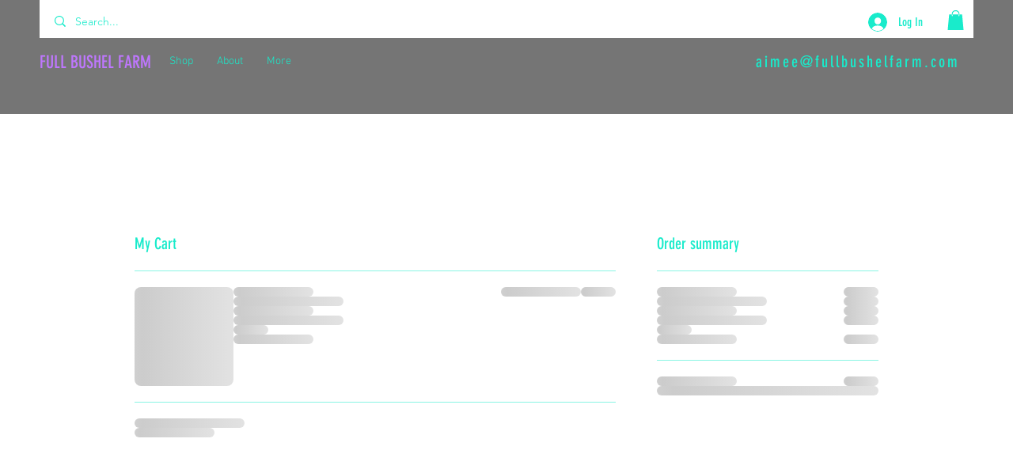

--- FILE ---
content_type: application/javascript
request_url: https://static.parastorage.com/services/wixstores-client-cart-ooi/1.5935.0/cartViewerWidgetNoCss.bundle.min.js
body_size: 133300
content:
!function(e,t){"object"==typeof exports&&"object"==typeof module?module.exports=t(require("@wix/image-kit"),require("react"),require("react-dom"),require("lodash")):"function"==typeof define&&define.amd?define(["imageClientApi","react","reactDOM","lodash"],t):"object"==typeof exports?exports.cartViewerWidgetNoCss=t(require("@wix/image-kit"),require("react"),require("react-dom"),require("lodash")):e.cartViewerWidgetNoCss=t(e.__imageClientApi__,e.React,e.ReactDOM,e._)}("undefined"!=typeof self?self:this,(e,t,r,o)=>(()=>{var n={1:e=>{e.exports={root:"e273qA"}},24:e=>{"use strict";e.exports=Function.prototype.apply},75:(e,t,r)=>{"use strict";var o=r(9997),n=r(1742),i=r(6757),a=r(1233);e.exports=function(e,t,r){if(!e||"object"!=typeof e&&"function"!=typeof e)throw new i("`obj` must be an object or a function`");if("string"!=typeof t&&"symbol"!=typeof t)throw new i("`property` must be a string or a symbol`");if(arguments.length>3&&"boolean"!=typeof arguments[3]&&null!==arguments[3])throw new i("`nonEnumerable`, if provided, must be a boolean or null");if(arguments.length>4&&"boolean"!=typeof arguments[4]&&null!==arguments[4])throw new i("`nonWritable`, if provided, must be a boolean or null");if(arguments.length>5&&"boolean"!=typeof arguments[5]&&null!==arguments[5])throw new i("`nonConfigurable`, if provided, must be a boolean or null");if(arguments.length>6&&"boolean"!=typeof arguments[6])throw new i("`loose`, if provided, must be a boolean");var s=arguments.length>3?arguments[3]:null,l=arguments.length>4?arguments[4]:null,c=arguments.length>5?arguments[5]:null,u=arguments.length>6&&arguments[6],d=!!a&&a(e,t);if(o)o(e,t,{configurable:null===c&&d?d.configurable:!c,enumerable:null===s&&d?d.enumerable:!s,value:r,writable:null===l&&d?d.writable:!l});else{if(!u&&(s||l||c))throw new n("This environment does not support defining a property as non-configurable, non-writable, or non-enumerable.");e[t]=r}}},150:e=>{e.exports={itemWrapper:"fn67up",details:"XHeS0B",item:"p6_rfv",loading:"R0T1Nm",productName:"w_a_Kw",productNameLink:"i0tS8Q",info:"SESUt4",colEnd:"gc5R74",content:"cwPN6m",prices:"iRi8rE",price:"_4EdqQ",comparePrice:"GlEddi",paymentLabel:"MxUQjV",options:"BcefD8",totalPrice:"ExzvSw",totalPriceOld:"urnwtI",priceRow:"Gpnajj",totalPriceText:"OoDGxd",discountName:"QfcnSN",violation:"IELLpp",priceAndQuantity:"AnXUz9",collapseButton:"Fc207s",subscriptionFrequency:"Lunmxp"}},155:e=>{"use strict";e.exports=EvalError},180:(e,t,r)=>{"use strict";r.d(t,{G:()=>n,L:()=>o});let o=function(e){return e.LOADING="LOADING",e.LOADED_WITHOUT_BUTTONS="LOADED_WITHOUT_BUTTONS",e.LOADED_WITH_BUTTONS="LOADED_WITH_BUTTONS",e}({});function n(e){let{isLoading:t,shouldRender:r,numberOfButtons:n}=e;return t?o.LOADING:r&&0!==n?o.LOADED_WITH_BUTTONS:o.LOADED_WITHOUT_BUTTONS}},181:e=>{"use strict";var t=function(e){return e!=e};e.exports=function(e,r){return 0===e&&0===r?1/e==1/r:e===r||!(!t(e)||!t(r))}},238:e=>{e.exports={headline:"v_d4iB",title:"hz_UcV",continue_shopping:"s4Tt5A",continueShopping:"s4Tt5A",caret:"NqyxHZ"}},274:(e,t,r)=>{var o=r(8720).FilterCSS,n=r(8720).getDefaultWhiteList,i=r(4215);function a(){return{a:["target","href","title"],abbr:["title"],address:[],area:["shape","coords","href","alt"],article:[],aside:[],audio:["autoplay","controls","crossorigin","loop","muted","preload","src"],b:[],bdi:["dir"],bdo:["dir"],big:[],blockquote:["cite"],br:[],caption:[],center:[],cite:[],code:[],col:["align","valign","span","width"],colgroup:["align","valign","span","width"],dd:[],del:["datetime"],details:["open"],div:[],dl:[],dt:[],em:[],figcaption:[],figure:[],font:["color","size","face"],footer:[],h1:[],h2:[],h3:[],h4:[],h5:[],h6:[],header:[],hr:[],i:[],img:["src","alt","title","width","height","loading"],ins:["datetime"],kbd:[],li:[],mark:[],nav:[],ol:[],p:[],pre:[],s:[],section:[],small:[],span:[],sub:[],summary:[],sup:[],strong:[],strike:[],table:["width","border","align","valign"],tbody:["align","valign"],td:["width","rowspan","colspan","align","valign"],tfoot:["align","valign"],th:["width","rowspan","colspan","align","valign"],thead:["align","valign"],tr:["rowspan","align","valign"],tt:[],u:[],ul:[],video:["autoplay","controls","crossorigin","loop","muted","playsinline","poster","preload","src","height","width"]}}var s=new o;function l(e){return e.replace(c,"&lt;").replace(u,"&gt;")}var c=/</g,u=/>/g,d=/"/g,p=/&quot;/g,h=/&#([a-zA-Z0-9]*);?/gim,f=/&colon;?/gim,m=/&newline;?/gim,g=/((j\s*a\s*v\s*a|v\s*b|l\s*i\s*v\s*e)\s*s\s*c\s*r\s*i\s*p\s*t\s*|m\s*o\s*c\s*h\s*a):/gi,y=/e\s*x\s*p\s*r\s*e\s*s\s*s\s*i\s*o\s*n\s*\(.*/gi,b=/u\s*r\s*l\s*\(.*/gi;function v(e){return e.replace(d,"&quot;")}function w(e){return e.replace(p,'"')}function x(e){return e.replace(h,function(e,t){return"x"===t[0]||"X"===t[0]?String.fromCharCode(parseInt(t.substr(1),16)):String.fromCharCode(parseInt(t,10))})}function C(e){return e.replace(f,":").replace(m," ")}function E(e){for(var t="",r=0,o=e.length;r<o;r++)t+=e.charCodeAt(r)<32?" ":e.charAt(r);return i.trim(t)}function S(e){return e=E(e=C(e=x(e=w(e))))}function _(e){return e=l(e=v(e))}t.whiteList={a:["target","href","title"],abbr:["title"],address:[],area:["shape","coords","href","alt"],article:[],aside:[],audio:["autoplay","controls","crossorigin","loop","muted","preload","src"],b:[],bdi:["dir"],bdo:["dir"],big:[],blockquote:["cite"],br:[],caption:[],center:[],cite:[],code:[],col:["align","valign","span","width"],colgroup:["align","valign","span","width"],dd:[],del:["datetime"],details:["open"],div:[],dl:[],dt:[],em:[],figcaption:[],figure:[],font:["color","size","face"],footer:[],h1:[],h2:[],h3:[],h4:[],h5:[],h6:[],header:[],hr:[],i:[],img:["src","alt","title","width","height","loading"],ins:["datetime"],kbd:[],li:[],mark:[],nav:[],ol:[],p:[],pre:[],s:[],section:[],small:[],span:[],sub:[],summary:[],sup:[],strong:[],strike:[],table:["width","border","align","valign"],tbody:["align","valign"],td:["width","rowspan","colspan","align","valign"],tfoot:["align","valign"],th:["width","rowspan","colspan","align","valign"],thead:["align","valign"],tr:["rowspan","align","valign"],tt:[],u:[],ul:[],video:["autoplay","controls","crossorigin","loop","muted","playsinline","poster","preload","src","height","width"]},t.getDefaultWhiteList=a,t.onTag=function(e,t,r){},t.onIgnoreTag=function(e,t,r){},t.onTagAttr=function(e,t,r){},t.onIgnoreTagAttr=function(e,t,r){},t.safeAttrValue=function(e,t,r,o){if(r=S(r),"href"===t||"src"===t){if("#"===(r=i.trim(r)))return"#";if("http://"!==r.substr(0,7)&&"https://"!==r.substr(0,8)&&"mailto:"!==r.substr(0,7)&&"tel:"!==r.substr(0,4)&&"data:image/"!==r.substr(0,11)&&"ftp://"!==r.substr(0,6)&&"./"!==r.substr(0,2)&&"../"!==r.substr(0,3)&&"#"!==r[0]&&"/"!==r[0])return""}else if("background"===t){if(g.lastIndex=0,g.test(r))return""}else if("style"===t){if(y.lastIndex=0,y.test(r))return"";if(b.lastIndex=0,b.test(r)&&(g.lastIndex=0,g.test(r)))return"";!1!==o&&(r=(o=o||s).process(r))}return r=_(r)},t.escapeHtml=l,t.escapeQuote=v,t.unescapeQuote=w,t.escapeHtmlEntities=x,t.escapeDangerHtml5Entities=C,t.clearNonPrintableCharacter=E,t.friendlyAttrValue=S,t.escapeAttrValue=_,t.onIgnoreTagStripAll=function(){return""},t.StripTagBody=function(e,t){"function"!=typeof t&&(t=function(){});var r=!Array.isArray(e),o=[],n=!1;return{onIgnoreTag:function(a,s,l){if(function(t){return!!r||-1!==i.indexOf(e,t)}(a)){if(l.isClosing){var c="[/removed]",u=l.position+10;return o.push([!1!==n?n:l.position,u]),n=!1,c}return n||(n=l.position),"[removed]"}return t(a,s,l)},remove:function(e){var t="",r=0;return i.forEach(o,function(o){t+=e.slice(r,o[0]),r=o[1]}),t+=e.slice(r)}}},t.stripCommentTag=function(e){for(var t="",r=0;r<e.length;){var o=e.indexOf("\x3c!--",r);if(-1===o){t+=e.slice(r);break}t+=e.slice(r,o);var n=e.indexOf("--\x3e",o);if(-1===n)break;r=n+3}return t},t.stripBlankChar=function(e){var t=e.split("");return(t=t.filter(function(e){var t=e.charCodeAt(0);return 127!==t&&(!(t<=31)||(10===t||13===t))})).join("")},t.attributeWrapSign='"',t.cssFilter=s,t.getDefaultCSSWhiteList=n},339:(e,t,r)=>{"use strict";r.r(t),r.d(t,{classes:()=>n,cssStates:()=>c,keyframes:()=>i,layers:()=>a,namespace:()=>o,st:()=>d,stVars:()=>s,style:()=>u,vars:()=>l});var o="oa8Wu4A",n={root:"sH0_3VM"},i={},a={},s={},l={},c=r.stc.bind(null,o),u=r.sts.bind(null,o),d=u},342:e=>{e.exports={headline:"lqgCFC",totals:"uzbgvO",deliveryLine:"qhTeVm",line:"VichYS",lineOld:"RWzKIU",destinationPickerOnly:"Nzs7yp",divider:"sRIWuY",loading:"YJfNMn",cartSummary:"Q0uCMB"}},345:e=>{"use strict";var t=function(){};e.exports=t},444:(e,t,r)=>{"use strict";r.r(t),r.d(t,{classes:()=>n,cssStates:()=>c,keyframes:()=>i,layers:()=>a,namespace:()=>o,st:()=>d,stVars:()=>s,style:()=>u,vars:()=>l});var o="o__90PuuY",n={root:"s__7oqDWy",wrapper:"sEZeNkv",overrideStyleParams:"sVtXBpd",optionIcon:"shtiEeN",arrowIcon:"smR6u3c",loader:"s__3sKlG1",errorIcon:"si2kzqp",errorIconWrapper:"sxPeucV",suffixContainer:"sGF5hgb"},i={},a={},s={BorderHoverColor:"color-5",DefaultButtonTextColor:'"color(color-5)"',DefaultButtonTextDisabledColor:'"opacity(color(color-5), 0.3)"',DefaultButtonBorderColor:'"opacity(color(color-5), 0.6)"',DefaultButtonBorderWidth:"1px",DefaultButtonBorderRadius:"0",DefaultBorderDisabledColor:'"opacity(color(color-5), 0.3)"',DefaultBackgroundColor:'"color(color-1)"',arrowIconSize:"24px",MainButtonTextColor:"--overridable",MainButtonTextDisabledColor:"--overridable",MainButtonBorderColor:"--overridable",MainButtonBorderWidth:"--overridable",MainButtonBorderRadius:"--overridable",MainBorderDisabledColor:"--overridable",MainBackgroundColor:"--overridable",borderHoverColor:'"color(color-5)"',CurrentButtonTextColor:'"color(fallback(--overridable, color(color-5)))"',CurrentButtonTextDisabledColor:'"color(fallback(--overridable, opacity(color(color-5), 0.3)))"',CurrentButtonBorderColor:'"color(fallback(--overridable, opacity(color(color-5), 0.6)))"',CurrentButtonBorderWidth:'"fallback(--overridable, 1px)"',CurrentButtonBorderRadius:'"fallback(--overridable, 0)"',CurrentBorderDisabledColor:'"color(fallback(--overridable, opacity(color(color-5), 0.3)))"',CurrentBackgroundColor:'"color(fallback(--overridable, color(color-1)))"'},l={"wix-ui-tpa-dropdown-native-select-main-button-text-color":"--wix-ui-tpa-dropdown-native-select-main-button-text-color","wix-ui-tpa-dropdown-native-select-main-button-text-disabled-color":"--wix-ui-tpa-dropdown-native-select-main-button-text-disabled-color","wix-ui-tpa-dropdown-native-select-main-button-border-color":"--wix-ui-tpa-dropdown-native-select-main-button-border-color","wix-ui-tpa-dropdown-native-select-main-button-border-width":"--wix-ui-tpa-dropdown-native-select-main-button-border-width","wix-ui-tpa-dropdown-native-select-main-button-border-radius":"--wix-ui-tpa-dropdown-native-select-main-button-border-radius","wix-ui-tpa-dropdown-native-select-main-border-disabled-color":"--wix-ui-tpa-dropdown-native-select-main-border-disabled-color","wix-ui-tpa-dropdown-native-select-main-background-color":"--wix-ui-tpa-dropdown-native-select-main-background-color"},c=r.stc.bind(null,o),u=r.sts.bind(null,o),d=u},455:(e,t,r)=>{"use strict";r.r(t),r.d(t,{classes:()=>n,cssStates:()=>c,keyframes:()=>i,layers:()=>a,namespace:()=>o,st:()=>d,stVars:()=>s,style:()=>u,vars:()=>l});var o="o__7UKKTG",n={root:"sR_wEe9",nativeInput:"sPETQPT"},i={},a={},s={},l={},c=r.stc.bind(null,o),u=r.sts.bind(null,o),d=u},469:(e,t,r)=>{"use strict";var o=r(9691);e.exports=Function.prototype.bind||o},490:function(e){e.exports=function(e){var t={};function r(o){if(t[o])return t[o].exports;var n=t[o]={i:o,l:!1,exports:{}};return e[o].call(n.exports,n,n.exports,r),n.l=!0,n.exports}return r.m=e,r.c=t,r.d=function(e,t,o){r.o(e,t)||Object.defineProperty(e,t,{enumerable:!0,get:o})},r.r=function(e){"undefined"!=typeof Symbol&&Symbol.toStringTag&&Object.defineProperty(e,Symbol.toStringTag,{value:"Module"}),Object.defineProperty(e,"__esModule",{value:!0})},r.t=function(e,t){if(1&t&&(e=r(e)),8&t)return e;if(4&t&&"object"==typeof e&&e&&e.__esModule)return e;var o=Object.create(null);if(r.r(o),Object.defineProperty(o,"default",{enumerable:!0,value:e}),2&t&&"string"!=typeof e)for(var n in e)r.d(o,n,function(t){return e[t]}.bind(null,n));return o},r.n=function(e){var t=e&&e.__esModule?function(){return e.default}:function(){return e};return r.d(t,"a",t),t},r.o=function(e,t){return Object.prototype.hasOwnProperty.call(e,t)},r.p="",r(r.s=21)}([function(e,t,r){"use strict";var o={JPG:"jpg",JPEG:"jpeg",JPE:"jpe",PNG:"png",WEBP:"webp",WIX_ICO_MP:"wix_ico_mp",WIX_MP:"wix_mp",GIF:"gif",SVG:"svg",UNRECOGNIZED:"unrecognized"},n=[o.JPG,o.JPEG,o.JPE,o.PNG,o.GIF,o.WEBP];e.exports={alignTypes:{CENTER:"center",TOP:"top",TOP_LEFT:"top_left",TOP_RIGHT:"top_right",BOTTOM:"bottom",BOTTOM_LEFT:"bottom_left",BOTTOM_RIGHT:"bottom_right",LEFT:"left",RIGHT:"right"},alignTypesMap:{center:"c",top:"t",top_left:"tl",top_right:"tr",bottom:"b",bottom_left:"bl",bottom_right:"br",left:"l",right:"r"},transformTypes:{FIT:"fit",FILL:"fill",FILL_FOCAL:"fill_focal",CROP:"crop",LEGACY_CROP:"legacy_crop",LEGACY_FILL:"legacy_fill"},fittingTypes:{SCALE_TO_FILL:"fill",SCALE_TO_FIT:"fit",STRETCH:"stretch",ORIGINAL_SIZE:"original_size",TILE:"tile",TILE_HORIZONTAL:"tile_horizontal",TILE_VERTICAL:"tile_vertical",FIT_AND_TILE:"fit_and_tile",LEGACY_STRIP_TILE:"legacy_strip_tile",LEGACY_STRIP_TILE_HORIZONTAL:"legacy_strip_tile_horizontal",LEGACY_STRIP_TILE_VERTICAL:"legacy_strip_tile_vertical",LEGACY_STRIP_SCALE_TO_FILL:"legacy_strip_fill",LEGACY_STRIP_SCALE_TO_FIT:"legacy_strip_fit",LEGACY_STRIP_FIT_AND_TILE:"legacy_strip_fit_and_tile",LEGACY_STRIP_ORIGINAL_SIZE:"legacy_strip_original_size",LEGACY_ORIGINAL_SIZE:"actual_size",LEGACY_FIT_WIDTH:"fitWidth",LEGACY_FIT_HEIGHT:"fitHeight",LEGACY_FULL:"full",LEGACY_BG_FIT_AND_TILE:"legacy_tile",LEGACY_BG_FIT_AND_TILE_HORIZONTAL:"legacy_tile_horizontal",LEGACY_BG_FIT_AND_TILE_VERTICAL:"legacy_tile_vertical",LEGACY_BG_NORMAL:"legacy_normal"},htmlTag:{BG:"bg",IMG:"img",SVG:"svg"},upscaleMethods:{AUTO:"auto",CLASSIC:"classic",SUPER:"super"},upscaleMethodsValues:{classic:1,super:2},defaultUSM:{radius:.66,amount:1,threshold:.01},emptyData:{uri:"",css:{img:{},container:{}},attr:{img:{},container:{}}},imageQuality:{HIGH:"HIGH",MEDIUM:"MEDIUM",LOW:"LOW",TINY:"TINY"},imageFilters:{CONTRAST:"contrast",BRIGHTNESS:"brightness",SATURATION:"saturation",HUE:"hue",BLUR:"blur"},imageScaleDefaults:{HIGH:{size:196e4,quality:90,maxUpscale:1},MEDIUM:{size:36e4,quality:85,maxUpscale:1},LOW:{size:16e4,quality:80,maxUpscale:1.2},TINY:{size:0,quality:80,maxUpscale:1.4}},fileType:o,supportedExtensions:n,webp:{LOSSLESS:"lossless",LOSSY:"lossy",ALPHA:"alpha",ANIMATION:"animation"},noWEBP:{lossless:!1,lossy:!1,alpha:!1,animation:!1},DSKTP_MAX_BG_SITE_LEGACY_WIDTH:1920,MOBILE_MAX_BG_SITE_LEGACY_WIDTH:1e3,DSKTP_MAX_BG_SITE_LEGACY_HEIGHT:1920,MOBILE_MAX_BG_SITE_LEGACY_HEIGHT:1e3,SAFE_TRANSFORMED_AREA:25e6,SUPER_UPSCALE_MODELS:[1.5,2,4],MAX_DEVICE_PIXEL_RATIO:2,API_VERSION:"v1"}},function(e,t,r){"use strict";var o=r(3),n=r(0);function i(e){var t=[n.fileType.PNG,n.fileType.JPEG,n.fileType.JPG,n.fileType.JPE,n.fileType.WIX_ICO_MP,n.fileType.WIX_MP];return o.includes(t,l(e))}function a(e){return o.includes(["webp"],l(e))}function s(e){return/(^https?)|(^data)|(^\/\/)/.test(e)}function l(e){return(/[.]([^.]+)$/.exec(e)&&/[.]([^.]+)$/.exec(e)[1]||"").toLowerCase()}function c(e,t,r,o,i){return i===n.transformTypes.FILL?function(e,t,r,o){return Math.max(r/e,o/t)}(e,t,r,o):i===n.transformTypes.FIT?function(e,t,r,o){return Math.min(r/e,o/t)}(e,t,r,o):1}function u(e,t){var r=h(e,t);return{optimizedScaleFactor:n.imageScaleDefaults[r].maxUpscale,upscaleMethodValue:n.upscaleMethodsValues.classic,forceUSM:!1}}function d(e,t){var r=h(e,t);return{optimizedScaleFactor:n.imageScaleDefaults[r].maxUpscale,upscaleMethodValue:n.upscaleMethodsValues.classic,forceUSM:!1}}function p(e,t,r){return{optimizedScaleFactor:o.last(n.SUPER_UPSCALE_MODELS),upscaleMethodValue:n.upscaleMethodsValues.super,forceUSM:!(n.SUPER_UPSCALE_MODELS.includes(r)||r>o.last(n.SUPER_UPSCALE_MODELS))}}function h(e,t){var r=e*t;return r>n.imageScaleDefaults[n.imageQuality.HIGH].size?n.imageQuality.HIGH:r>n.imageScaleDefaults[n.imageQuality.MEDIUM].size?n.imageQuality.MEDIUM:r>n.imageScaleDefaults[n.imageQuality.LOW].size?n.imageQuality.LOW:n.imageQuality.TINY}function f(e,t){var r=Math.pow(10,t||0);return(e*r/r).toFixed(parseInt(t,10))}e.exports.isImageTransformApplicable=function(e){return i(e)&&!s(e)},e.exports.isValidRequest=function(e,t,r){return r&&t&&!(!(i=t.id)||!i.trim()||"none"===i.toLowerCase())&&o.includes(n.fittingTypes,e);var i},e.exports.isImageTypeSupported=i,e.exports.isExternalUrl=s,e.exports.isWEBP=a,e.exports.isSEOBot=function(e){return e&&e.isSEOBot||!1},e.exports.getFileType=function(e){return function(e){return o.includes([n.fileType.JPEG,n.fileType.JPG,n.fileType.JPE],l(e))}(e)?n.fileType.JPG:function(e){return o.includes(["png"],l(e))}(e)?n.fileType.PNG:a(e)?n.fileType.WEBP:n.fileType.UNRECOGNIZED},e.exports.getFileExtension=l,e.exports.getFileName=function(e,t){var r=/\.([^.]*)$/;if("string"==typeof t&&t.length){var i=["/","\\","?","<",">","|","\u201c",":",'"'].map(encodeURIComponent),a=new RegExp("("+i.concat(["\\.","\\*"]).join("|")+")","g"),s=t,l=t.match(r);return l&&o.includes(n.supportedExtensions,l[1])&&(s=t.replace(r,"")),encodeURIComponent(s).replace(a,"_")}var c=e.match(/\/(.*?)$/);return(c?c[1]:e).replace(r,"")},e.exports.getAlignedRect=function(e,t,r){var o,i;switch(r){case n.alignTypes.CENTER:o=Math.max(0,(e.width-t.width)/2),i=Math.max(0,(e.height-t.height)/2);break;case n.alignTypes.TOP:o=Math.max(0,(e.width-t.width)/2),i=0;break;case n.alignTypes.TOP_LEFT:o=0,i=0;break;case n.alignTypes.TOP_RIGHT:o=Math.max(0,e.width-t.width),i=0;break;case n.alignTypes.BOTTOM:o=Math.max(0,(e.width-t.width)/2),i=Math.max(0,e.height-t.height);break;case n.alignTypes.BOTTOM_LEFT:o=0,i=Math.max(0,e.height-t.height);break;case n.alignTypes.BOTTOM_RIGHT:o=Math.max(0,e.width-t.width),i=Math.max(0,e.height-t.height);break;case n.alignTypes.LEFT:o=0,i=Math.max(0,(e.height-t.height)/2);break;case n.alignTypes.RIGHT:o=Math.max(0,e.width-t.width),i=Math.max(0,(e.height-t.height)/2)}return{x:e.x?e.x+o:o,y:e.y?e.y+i:i,width:Math.min(e.width,t.width),height:Math.min(e.height,t.height)}},e.exports.getOverlappingRect=function(e,t){var r=Math.max(0,Math.min(e.width,t.x+t.width)-Math.max(0,t.x)),o=Math.max(0,Math.min(e.height,t.y+t.height)-Math.max(0,t.y));return r&&o&&(e.width!==r||e.height!==o)?{x:Math.max(0,t.x),y:Math.max(0,t.y),width:r,height:o}:null},e.exports.getScaleFactor=c,e.exports.getTransformData=function(e,t,r,o,i,a){var s=function(e,t,r,o,i){var a,s,l;if(a=c(e,t,r,o,i),i===n.transformTypes.FILL?(s=r,l=o):i===n.transformTypes.FIT&&(s=e*a,l=t*a),s*l>n.SAFE_TRANSFORMED_AREA){var u=Math.sqrt(n.SAFE_TRANSFORMED_AREA/(s*l));a=c(e,t,s*=u,l*=u,i)}return{scaleFactor:a,width:s,height:l}}(e=e||r.width,t=t||r.height,r.width*o,r.height*o,i),l=s.scaleFactor;return function(e,t,r,o,i,a,s){var l,c,h=function(e,t,r,o){return{classic:u,auto:d,super:p}[o](e,t,r)}(e,t,a,i),f=h.optimizedScaleFactor,m=h.upscaleMethodValue,g=h.forceUSM;if(a<=f)return{width:r,height:o,scaleFactor:a,upscaleMethodValue:m,forceUSM:g,cssUpscaleNeeded:!1};switch(s){case n.transformTypes.FILL:l=r*(f/a),c=o*(f/a);break;case n.transformTypes.FIT:l=e*f,c=t*f}return{width:l,height:c,scaleFactor:f,upscaleMethodValue:m,forceUSM:g,cssUpscaleNeeded:!0}}(e,t,s.width,s.height,a,l,i)},e.exports.getDevicePixelRatio=function(e){return Math.min(e.pixelAspectRatio||1,n.MAX_DEVICE_PIXEL_RATIO)},e.exports.getAlignment=function(e){return n.alignTypesMap[e.alignment]||n.alignTypesMap[n.alignTypes.CENTER]},e.exports.getPreferredImageQuality=function(e,t){return n.imageScaleDefaults[h(e,t)].quality},e.exports.getDimension=function(e,t,r,o,n){var i=c(e,t,r,o,n);return{width:Math.round(e*i),height:Math.round(t*i)}},e.exports.getFocalPoint=function(e){var t=null;return"number"!=typeof e.x||isNaN(e.x)||"number"!=typeof e.y||isNaN(e.y)||(t={x:f(Math.max(0,Math.min(100,e.x))/100,2),y:f(Math.max(0,Math.min(100,e.y))/100,2)}),t},e.exports.getUpscaleString=function(e){return e&&e.upscaleMethod&&"string"==typeof e.upscaleMethod&&n.upscaleMethods[e.upscaleMethod.toUpperCase()]||n.upscaleMethods.AUTO},e.exports.roundToFixed=f},function(e,t,r){"use strict";var o={isWEBP:r(0).noWEBP,isObjectFitBrowser:!0};e.exports.getFeature=function(e){return o[e]},e.exports.setFeature=function(e,t){o[e]=t}},function(e,t,r){"use strict";function o(e){return(o="function"==typeof Symbol&&"symbol"==typeof Symbol.iterator?function(e){return typeof e}:function(e){return e&&"function"==typeof Symbol&&e.constructor===Symbol&&e!==Symbol.prototype?"symbol":typeof e})(e)}e.exports.includes=function(e,t){return e.indexOf?e.indexOf(t)>-1:!(!e||"object"!==o(e))&&Object.keys(e).some(function(r){return e[r]===t})},e.exports.last=function(e){return e[e.length-1]},e.exports.template=function(e){return function(t){var r=e;for(var o in t)t.hasOwnProperty(o)&&(r=r.replace(new RegExp("\\${"+o+"}","g"),t[o]));return r}}},function(e,t,r){"use strict";var o=r(2),n=r(0);function i(e){var t=o.getFeature("isWEBP"),r=new window.Image;r.onload=function(){t[e]=r.width>0&&r.height>0,o.setFeature("isWEBP",t)},r.onerror=function(){t[e]=!1,o.setFeature("isWEBP",t)},r.src="data:image/webp;base64,"+{lossy:"UklGRiIAAABXRUJQVlA4IBYAAAAwAQCdASoBAAEADsD+JaQAA3AAAAAA",lossless:"UklGRhoAAABXRUJQVlA4TA0AAAAvAAAAEAcQERGIiP4HAA==",alpha:"UklGRkoAAABXRUJQVlA4WAoAAAAQAAAAAAAAAAAAQUxQSAwAAAARBxAR/Q9ERP8DAABWUDggGAAAABQBAJ0BKgEAAQAAAP4AAA3AAP7mtQAAAA==",animation:"UklGRlIAAABXRUJQVlA4WAoAAAASAAAAAAAAAAAAQU5JTQYAAAD/////AABBTk1GJgAAAAAAAAAAAAAAAAAAAGQAAABWUDhMDQAAAC8AAAAQBxAREYiI/gcA"}[e]}e.exports.checkSupportByUserAgent=function(e,t){var r=t.browser,i=t.os;if(e){var a,s=parseFloat(r.version),l=parseFloat(i.version),c=new RegExp(/AppleWebKit\/([\d.]+)/),u=null===c.exec(e)?null:parseFloat(c.exec(e)[1]),d=function(e,t,r,o,n){var i=!e.phone&&!e.tablet&&r.chrome&&o>=23,a=e.android&&(e.phone||e.tablet)&&r.webkit&&r.chrome&&o>=25,s=e.android&&n<535&&(e.phone||e.tablet)&&t>=4.2&&r.webkit&&!r.safari,l=r.edge&&o>=18,c=!e.firefoxos&&r.firefox&&!r.webkit&&o>=65;return!!(i||a||s||l||c)}(i,l,r,s,u);o.setFeature("isWEBP",((a={})[n.webp.LOSSY]=function(e,t,r,o,n){var i=!e.phone&&!e.tablet&&r.chrome&&o>=17,a=e.android&&(e.phone||e.tablet)&&r.webkit&&r.chrome&&o>=25,s=e.android&&n<535&&(e.phone||e.tablet)&&t>=4&&r.webkit,l=r.edge&&o>=18,c=!e.firefoxos&&r.firefox&&!r.webkit&&o>=65;return!!(i||a||s||l||c)}(i,l,r,s,u),a[n.webp.LOSSLESS]=d,a[n.webp.ALPHA]=d,a[n.webp.ANIMATION]=function(e,t,r,o){var n=!e.ios&&r.chrome&&o>=32,i=r.edge&&o>=18,a=!e.firefoxos&&r.firefox&&!r.webkit&&o>=65;return!!(n||i||a)}(i,0,r,s),a))}},e.exports.checkSupportByFeatureDetection=function(){i(n.webp.LOSSY),i(n.webp.LOSSLESS),i(n.webp.ALPHA),i(n.webp.ANIMATION)},e.exports.isWEBPBrowserSupport=function(e){var t=o.getFeature("isWEBP"),r=e===n.fileType.JPG&&t[n.webp.LOSSY],i=e===n.fileType.PNG&&t[n.webp.LOSSLESS],a=e===n.fileType.PNG&&t[n.webp.ALPHA];return r||i&&a}},function(e,t,r){"use strict";function o(e,t){var r=Object.keys(e);if(Object.getOwnPropertySymbols){var o=Object.getOwnPropertySymbols(e);t&&(o=o.filter(function(t){return Object.getOwnPropertyDescriptor(e,t).enumerable})),r.push.apply(r,o)}return r}function n(e,t,r){return t in e?Object.defineProperty(e,t,{value:r,enumerable:!0,configurable:!0,writable:!0}):e[t]=r,e}var i=r(1),a=i.isSEOBot,s=i.getFileType,l=i.getFileName,c=i.getFileExtension,u=i.getDevicePixelRatio,d=i.getUpscaleString,p=i.isImageTransformApplicable,h=r(6),f=h.isMobile,m=h.isWEBPBrowserSupport,g=r(9),y=r(10),b=r(0);e.exports.getTransform=function(e,t,r,o){var n=a(o),i=s(t.id),h=l(t.id,t.name),f=c(t.id),b=!n&&m(i),v=n?1:u(r),w={fileName:h,fileExtension:f,fileType:i,isWEBPSupport:b,fittingType:e,preferredExtension:b?"webp":f,src:{id:t.id,width:t.width,height:t.height,isCropped:!1},focalPoint:{x:t.focalPoint&&t.focalPoint.x,y:t.focalPoint&&t.focalPoint.y},parts:[],devicePixelRatio:v,quality:0,upscaleMethod:d(o),progressive:!0,watermark:"",unsharpMask:{},filters:{}};return p(t.id)&&(g.setTransformParts(w,t,r),y.setTransformOptions(w,o)),w},e.exports.getTarget=function(e,t,r){var i=function(e){for(var t=1;t<arguments.length;t++){var r=null!=arguments[t]?arguments[t]:{};t%2?o(Object(r),!0).forEach(function(t){n(e,t,r[t])}):Object.getOwnPropertyDescriptors?Object.defineProperties(e,Object.getOwnPropertyDescriptors(r)):o(Object(r)).forEach(function(t){Object.defineProperty(e,t,Object.getOwnPropertyDescriptor(r,t))})}return e}({},r),a=f();switch(e){case b.fittingTypes.LEGACY_BG_FIT_AND_TILE:case b.fittingTypes.LEGACY_BG_FIT_AND_TILE_HORIZONTAL:case b.fittingTypes.LEGACY_BG_FIT_AND_TILE_VERTICAL:case b.fittingTypes.LEGACY_BG_NORMAL:var s=a?b.MOBILE_MAX_BG_SITE_LEGACY_WIDTH:b.DSKTP_MAX_BG_SITE_LEGACY_WIDTH,l=a?b.MOBILE_MAX_BG_SITE_LEGACY_HEIGHT:b.DSKTP_MAX_BG_SITE_LEGACY_HEIGHT;i.width=Math.min(s,t.width),i.height=Math.min(l,Math.round(i.width/(t.width/t.height))),i.pixelAspectRatio=1}return i}},function(e,t,r){"use strict";var o=r(4),n=r(2);e.exports.isWEBPBrowserSupport=o.isWEBPBrowserSupport,e.exports.isObjectFitBrowserSupport=function(){return n.getFeature("isObjectFitBrowser")},e.exports.isMobile=function(){return n.getFeature("isMobile")}},function(e,t,r){"use strict";var o=r(0).noWEBP,n=r(8),i=r(4),a=r(2);e.exports.populateGlobalFeatureSupport=function(e){var t;void 0===e&&(e=""),"undefined"!=typeof window&&"undefined"!=typeof navigator?((t=n(navigator.userAgent)).browser.safari||t.os.iphone||t.os.ipad?a.setFeature("isWEBP",o):(i.checkSupportByUserAgent(navigator.userAgent,t),i.checkSupportByFeatureDetection()),a.setFeature("isObjectFitBrowser","objectFit"in window.document.documentElement.style),a.setFeature("isMobile",t.os.phone)):(t=n(e),i.checkSupportByUserAgent(e,t),a.setFeature("isMobile",t.os.phone))}},function(e,t,r){e.exports=function(){"use strict";
/*!
     * Based on Zepto's detect module - https://github.com/madrobby/zepto/blob/master/src/detect.js#files
     * Zepto.js may be freely distributed under the MIT license. See: https://github.com/madrobby/zepto/blob/master/MIT-LICENSE
     *
     * note - MS Edge detection was added here, which Zepto does not have.
     */return function(e){var t={},r={};if(!e)return{browser:r,os:t};var o=e.match(/Web[kK]it[\/]{0,1}([\d.]+)/),n=e.match(/(Android);?[\s\/]+([\d.]+)?/),i=!!e.match(/\(Macintosh\; Intel /),a=e.match(/(iPad).*OS\s([\d_]+)/),s=e.match(/(iPod)(.*OS\s([\d_]+))?/),l=!a&&e.match(/(iPhone\sOS)\s([\d_]+)/),c=e.match(/(webOS|hpwOS)[\s\/]([\d.]+)/),u=e.match(/Windows Phone ([\d.]+)/),d=c&&e.match(/TouchPad/),p=e.match(/Kindle\/([\d.]+)/),h=e.match(/Silk\/([\d._]+)/),f=e.match(/(BlackBerry).*Version\/([\d.]+)/),m=e.match(/(BB10).*Version\/([\d.]+)/),g=e.match(/(RIM\sTablet\sOS)\s([\d.]+)/),y=e.match(/PlayBook/),b=e.match(/Chrome\/([\d.]+)/)||e.match(/CriOS\/([\d.]+)/),v=e.match(/Firefox\/([\d.]+)/),w=e.match(/MSIE\s([\d.]+)/)||e.match(/Trident\/[\d](?=[^\?]+).*rv:([0-9.].)/),x=!b&&e.match(/(iPhone|iPod|iPad).*AppleWebKit(?!.*Safari)/),C=x||e.match(/Version\/([\d.]+)([^S](Safari)|[^M]*(Mobile)[^S]*(Safari))/),E=e.match(/Edge\/(\d{2,}\.[\d\w]+)$/),S=e.match(/Opera Mini/);return r.webkit=o&&!E,r.webkit&&(r.version=o[1]),n&&(t.android=!0,t.version=n[2]),l&&!s&&(t.ios=t.iphone=!0,t.version=l[2].replace(/_/g,".")),a&&(t.ios=t.ipad=!0,t.version=a[2].replace(/_/g,".")),s&&(t.ios=t.ipod=!0,t.version=s[3]?s[3].replace(/_/g,"."):null),u&&(t.wp=!0,t.version=u[1]),c&&(t.webos=!0,t.version=c[2]),d&&(t.touchpad=!0),f&&(t.blackberry=!0,t.version=f[2]),m&&(t.bb10=!0,t.version=m[2]),g&&(t.rimtabletos=!0,t.version=g[2]),y&&(r.playbook=!0),p&&(t.kindle=!0,t.version=p[1]),h&&(r.silk=!0,r.version=h[1]),!h&&t.android&&e.match(/Kindle Fire/)&&(r.silk=!0),b&&!E&&(r.chrome=!0,r.version=b[1]),v&&!E&&(r.firefox=!0,r.version=v[1]),w&&(r.ie=!0,r.version=w[1]),C&&(i||t.ios)&&(r.safari=!0,i&&(r.version=C[1])),x&&(r.webview=!0),E&&(r.edge=!0,r.version=E[1]),S&&(r.operaMini=!0),t.tablet=!!(a||y||n&&!e.match(/Mobile/)||v&&e.match(/Tablet/)||(w||E)&&!e.match(/Phone/)&&e.match(/Touch/)),t.phone=!(t.tablet||t.ipod||!(n||l||c||f||m||b&&e.match(/Android/)||b&&e.match(/CriOS\/([\d.]+)/)||v&&e.match(/Mobile/)||w&&e.match(/Touch/))),t.mac=i,t.googleBot=!!e.match(/Googlebot\/2.1/),{browser:r,os:t}}}()},function(e,t,r){"use strict";var o=r(0),n=r(1),i=n.getAlignment,a=n.getScaleFactor,s=n.getOverlappingRect,l=n.getAlignedRect,c=n.getTransformData,u=n.getFocalPoint;function d(e,t){var r=c(e.src.width,e.src.height,t,e.devicePixelRatio,o.transformTypes.FIT,e.upscaleMethod);return{transformType:o.transformTypes.FILL,width:Math.round(r.width),height:Math.round(r.height),alignment:o.alignTypesMap.center,upscale:r.scaleFactor>1,forceUSM:r.forceUSM,scaleFactor:r.scaleFactor,cssUpscaleNeeded:r.cssUpscaleNeeded,upscaleMethodValue:r.upscaleMethodValue}}function p(e){return{transformType:o.transformTypes.CROP,x:Math.round(e.x),y:Math.round(e.y),width:Math.round(e.width),height:Math.round(e.height),upscale:!1,forceUSM:!1,scaleFactor:1,cssUpscaleNeeded:!1}}e.exports.setTransformParts=function(e,t,r){var n;switch(t.crop&&(n=s(t,t.crop))&&(e.src.width=n.width,e.src.height=n.height,e.src.cropped=!0,e.parts.push(p(n))),e.fittingType){case o.fittingTypes.SCALE_TO_FIT:case o.fittingTypes.LEGACY_FIT_WIDTH:case o.fittingTypes.LEGACY_FIT_HEIGHT:case o.fittingTypes.LEGACY_FULL:case o.fittingTypes.FIT_AND_TILE:case o.fittingTypes.LEGACY_BG_FIT_AND_TILE:case o.fittingTypes.LEGACY_BG_FIT_AND_TILE_HORIZONTAL:case o.fittingTypes.LEGACY_BG_FIT_AND_TILE_VERTICAL:case o.fittingTypes.LEGACY_BG_NORMAL:e.parts.push(d(e,r));break;case o.fittingTypes.SCALE_TO_FILL:e.parts.push(function(e,t){var r=c(e.src.width,e.src.height,t,e.devicePixelRatio,o.transformTypes.FILL,e.upscaleMethod),n=u(e.focalPoint);return{transformType:n?o.transformTypes.FILL_FOCAL:o.transformTypes.FILL,width:Math.round(r.width),height:Math.round(r.height),alignment:i(t),focalPointX:n&&n.x,focalPointY:n&&n.y,upscale:r.scaleFactor>1,forceUSM:r.forceUSM,scaleFactor:r.scaleFactor,cssUpscaleNeeded:r.cssUpscaleNeeded,upscaleMethodValue:r.upscaleMethodValue}}(e,r));break;case o.fittingTypes.STRETCH:e.parts.push(function(e,t){var r=a(e.src.width,e.src.height,t.width,t.height,o.transformTypes.FILL),n=Object.assign({},t);return n.width=e.src.width*r,n.height=e.src.height*r,d(e,n)}(e,r));break;case o.fittingTypes.TILE_HORIZONTAL:case o.fittingTypes.TILE_VERTICAL:case o.fittingTypes.TILE:case o.fittingTypes.LEGACY_ORIGINAL_SIZE:case o.fittingTypes.ORIGINAL_SIZE:n=l(e.src,r,r.alignment),e.src.isCropped?(Object.assign(e.parts[0],n),e.src.width=n.width,e.src.height=n.height):e.parts.push(p(n));break;case o.fittingTypes.LEGACY_STRIP_TILE_HORIZONTAL:case o.fittingTypes.LEGACY_STRIP_TILE_VERTICAL:case o.fittingTypes.LEGACY_STRIP_TILE:case o.fittingTypes.LEGACY_STRIP_ORIGINAL_SIZE:e.parts.push(function(e){return{transformType:o.transformTypes.LEGACY_CROP,width:Math.round(e.width),height:Math.round(e.height),alignment:i(e),upscale:!1,forceUSM:!1,scaleFactor:1,cssUpscaleNeeded:!1}}(r));break;case o.fittingTypes.LEGACY_STRIP_SCALE_TO_FIT:case o.fittingTypes.LEGACY_STRIP_FIT_AND_TILE:e.parts.push(function(e){return{transformType:o.transformTypes.FIT,width:Math.round(e.width),height:Math.round(e.height),upscale:!1,forceUSM:!0,scaleFactor:1,cssUpscaleNeeded:!1}}(r));break;case o.fittingTypes.LEGACY_STRIP_SCALE_TO_FILL:e.parts.push(function(e){return{transformType:o.transformTypes.LEGACY_FILL,width:Math.round(e.width),height:Math.round(e.height),alignment:i(e),upscale:!1,forceUSM:!0,scaleFactor:1,cssUpscaleNeeded:!1}}(r))}}},function(e,t,r){"use strict";var o=r(3),n=r(0),i=r(1),a=i.getPreferredImageQuality,s=i.roundToFixed;function l(e,t,r){return!isNaN(e)&&"number"==typeof e&&0!==e&&e>=t&&e<=r}e.exports.setTransformOptions=function(e,t){t=t||{},e.quality=function(e,t){var r=e.fileType===n.fileType.PNG&&e.isWEBPSupport;if(e.fileType===n.fileType.JPG||r){var i=o.last(e.parts),s=a(i.width,i.height),l=t.quality&&t.quality>=5&&t.quality<=90?t.quality:s;return l=r?l+5:l,parseInt(l,10)}return 0}(e,t),e.progressive=function(e){return!1!==e.progressive}(t),e.watermark=function(e){return e.watermark}(t),e.unsharpMask=function(e,t){var r;return function(e){e=e||{};var t=!isNaN(e.radius)&&"number"==typeof e.radius&&e.radius>=.1&&e.radius<=500,r=!isNaN(e.amount)&&"number"==typeof e.amount&&e.amount>=0&&e.amount<=10,o=!isNaN(e.threshold)&&"number"==typeof e.threshold&&e.threshold>=0&&e.threshold<=255;return t&&r&&o}(t.unsharpMask)?r={radius:t.unsharpMask.radius,amount:t.unsharpMask.amount,threshold:t.unsharpMask.threshold}:function(e){return e=e||{},!isNaN(e.radius)&&"number"==typeof e.radius&&0===e.radius&&!isNaN(e.amount)&&"number"==typeof e.amount&&0===e.amount&&!isNaN(e.threshold)&&"number"==typeof e.threshold&&0===e.threshold}(t.unsharpMask)||function(e){var t=o.last(e.parts);return!(t.scaleFactor>=1)||t.forceUSM}(e)&&(r=n.defaultUSM),r&&(r.radius=s(r.radius,2),r.amount=s(r.amount,2),r.threshold=s(r.threshold,2)),r}(e,t),e.filters=function(e){var t=e.filters||{},r={};return l(t[n.imageFilters.CONTRAST],-100,100)&&(r[n.imageFilters.CONTRAST]=t[n.imageFilters.CONTRAST]),l(t[n.imageFilters.BRIGHTNESS],-100,100)&&(r[n.imageFilters.BRIGHTNESS]=t[n.imageFilters.BRIGHTNESS]),l(t[n.imageFilters.SATURATION],-100,100)&&(r[n.imageFilters.SATURATION]=t[n.imageFilters.SATURATION]),l(t[n.imageFilters.HUE],-180,180)&&(r[n.imageFilters.HUE]=t[n.imageFilters.HUE]),l(t[n.imageFilters.BLUR],0,100)&&(r[n.imageFilters.BLUR]=t[n.imageFilters.BLUR]),r}(t)}},function(e,t,r){"use strict";var o=r(0),n=r(1).isImageTransformApplicable,i=r(12),a=r(5);e.exports.getURI=function(e,t,r,s,l){var c=o.emptyData.uri;return n(t.id)?(l=l||a.getTransform(e,t,r,s,l),c=i.getImageURI(l)):c=t.id,c}},function(e,t,r){"use strict";var o,n=r(3),i=r(0),a=i.imageFilters,s=i.transformTypes,l=i.API_VERSION,c=n.template("fit/w_${width},h_${height}"),u=n.template("fill/w_${width},h_${height},al_${alignment}"),d=n.template("fill/w_${width},h_${height},fp_${focalPointX}_${focalPointY}"),p=n.template("crop/x_${x},y_${y},w_${width},h_${height}"),h=n.template("crop/w_${width},h_${height},al_${alignment}"),f=n.template("fill/w_${width},h_${height},al_${alignment}"),m=n.template(",lg_${upscaleMethodValue}"),g=n.template(",q_${quality}"),y=n.template(",usm_${radius}_${amount}_${threshold}"),b=n.template(",bl"),v=n.template(",wm_${watermark}"),w=((o={})[a.CONTRAST]=n.template(",con_${contrast}"),o[a.BRIGHTNESS]=n.template(",br_${brightness}"),o[a.SATURATION]=n.template(",sat_${saturation}"),o[a.HUE]=n.template(",hue_${hue}"),o[a.BLUR]=n.template(",blur_${blur}"),o);e.exports.getImageURI=function(e){var t=[];e.parts.forEach(function(e){switch(e.transformType){case s.CROP:t.push(p(e));break;case s.LEGACY_CROP:t.push(h(e));break;case s.LEGACY_FILL:var r=f(e);e.upscale&&(r+=m(e)),t.push(r);break;case s.FIT:var o=c(e);e.upscale&&(o+=m(e)),t.push(o);break;case s.FILL:var n=u(e);e.upscale&&(n+=m(e)),t.push(n);break;case s.FILL_FOCAL:var i=d(e);e.upscale&&(i+=m(e)),t.push(i)}});var r=t.join("/");return e.quality&&(r+=g(e)),e.unsharpMask&&(r+=y(e.unsharpMask)),e.progressive||(r+=b(e)),e.watermark&&(r+=v(e)),e.filters&&(r+=Object.keys(e.filters).map(function(t){return w[t](e.filters)}).join("")),e.src.id+"/"+l+"/"+r+"/"+e.fileName+"."+e.preferredExtension}},,,,,,,,,function(e,t,r){"use strict";var o=r(22),n=r(0);o.populateGlobalFeatureSupport();var i=/^media\//i,a="undefined"!=typeof window?window.devicePixelRatio:1,s=function(e,t){var r=(void 0===t?{}:t).baseHostURL;return r?""+r+e:function(e){return i.test(e)?"https://static.wixstatic.com/"+e:"https://static.wixstatic.com/media/"+e}(e)};e.exports={getScaleToFitImageURL:function(e,t,r,i,l,c){var u=o.getData(n.fittingTypes.SCALE_TO_FIT,{id:e,width:t,height:r,name:c&&c.name},{width:i,height:l,htmlTag:o.htmlTag.IMG,alignment:o.alignTypes.CENTER,pixelAspectRatio:a},c);return s(u.uri,c)},getScaleToFillImageURL:function(e,t,r,i,l,c){var u=o.getData(n.fittingTypes.SCALE_TO_FILL,{id:e,width:t,height:r,name:c&&c.name,focalPoint:{x:c&&c.focalPoint&&c.focalPoint.x,y:c&&c.focalPoint&&c.focalPoint.y}},{width:i,height:l,htmlTag:o.htmlTag.IMG,alignment:o.alignTypes.CENTER,pixelAspectRatio:a},c);return s(u.uri,c)},getCropImageURL:function(e,t,r,i,l,c,u,d,p,h){var f=o.getData(n.fittingTypes.SCALE_TO_FILL,{id:e,width:t,height:r,name:h&&h.name,crop:{x:i,y:l,width:c,height:u}},{width:d,height:p,htmlTag:o.htmlTag.IMG,alignment:o.alignTypes.CENTER,pixelAspectRatio:a},h);return s(f.uri,h)}}},function(e,t,r){"use strict";var o=r(0),n=r(1).isValidRequest,i=r(7).populateGlobalFeatureSupport,a=r(5),s=r(11).getURI;e.exports.populateGlobalFeatureSupport=i,e.exports.getData=function(e,t,r,i){var l=o.emptyData.uri;if(n(e,t,r)){var c=a.getTarget(e,t,r),u=a.getTransform(e,t,c,i);l=s(e,t,c,i,u)}return{uri:l}},e.exports.fittingTypes=o.fittingTypes,e.exports.alignTypes=o.alignTypes,e.exports.htmlTag=o.htmlTag,e.exports.upscaleMethods=o.upscaleMethods}])},557:(e,t,r)=>{"use strict";r.r(t),r.d(t,{classes:()=>n,cssStates:()=>c,keyframes:()=>i,layers:()=>a,namespace:()=>o,st:()=>d,stVars:()=>s,style:()=>u,vars:()=>l});var o="ocAm3I1",n={root:"ssWeokZ"},i={},a={},s={dividerHeight:"1px",dividerBackgroundColor:"black",dividerOpacity:"initial",dividerMarginTop:"initial",dividerMarginBottom:"initial"},l={},c=r.stc.bind(null,o),u=r.sts.bind(null,o),d=u},592:e=>{e.exports={alertIcon:"Y9jSa5",errorIcon:"fx7MAg"}},593:e=>{"use strict";e.exports=Error},619:e=>{e.exports={"bottom-divider":"jct3zO",bottomDivider:"jct3zO",discountRow:"x9RzAl",discountIcon:"NK6DVC"}},628:(e,t,r)=>{"use strict";function o(){return"object"==typeof self?self:r.g}function n(e){const t=function(e){return function(){const e=function(){if("object"==typeof document)return document}();if(e&&e.cookie)return decodeURIComponent(e.cookie).split(";");return[]}().filter(t=>e===t.split("=")[0].trim())[0]}(e);return t?t.split("=")[1]:""}r.r(t),r.d(t,{createHeaders:()=>C});const i="XSRF-TOKEN",a="x-xsrf-token";const s="x-wix-brand";function l(){const e=function(){const e=o();if(e&&e.commonConfig&&"string"==typeof e.commonConfig.brand)return e.commonConfig.brand;return""}();return{[s]:e}}function c(){return function(){const e=o();if(e&&e.consentPolicyManager&&"function"==typeof e.consentPolicyManager._getConsentPolicyHeader)return e.consentPolicyManager._getConsentPolicyHeader();return}()||function(){const e=o();if(e&&e.Wix&&e.Wix.Utils&&"function"==typeof e.Wix.Utils._getConsentPolicyHeader)return e.Wix.Utils._getConsentPolicyHeader();return}()||{}}var u=r(3184);function d(){return void 0!==u&&null!=u.versions?.node}function p(e){const t=d()?"wixstores-client-cart-ooi":"";return{"X-Wix-Client-Artifact-Id":e??(d()&&(u.env.TEAMCITY_VERSION||u.env.BUILDKITE)?"":t)}}const h=["consentPolicy","consentPolicyHeader"],f="commonConfig",m={bsi:"BSI"};const g=()=>{const e=function(){const e=o(),t=e?.commonConfig;if(!t)return null;const r={};let n=!1;return Object.keys(t).forEach(e=>{const o=m[e];o?(r[o]=t[e],n=!0):h.indexOf(e)<0&&"function"!=typeof t[e]&&(r[e]=t[e],n=!0)}),n?r:null}(),t=e?JSON.stringify(e):"";return{[f]:encodeURIComponent(t)}};var y=r(4228),b=r.n(y);const v="x-wix-linguist";function w({lang:e,locale:t,isPrimaryLanguage:r,signedInstance:o}){if(function({lang:e,locale:t,isPrimaryLanguage:r}){return e&&t&&/^(true|false)$/.test(r?.toString()||"")}({lang:e,locale:t,isPrimaryLanguage:r})){const n=function(e){try{const t=e?.startsWith("wixcode")?e?.split(".")[2]:e?.split(".")[1];if(t)return JSON.parse(b().decode(t)).instanceId}catch(e){}}(o);if(void 0!==n)return{[v]:[e,t,r?.toString(),n].join("|")}}return{}}Error;class x extends Error{constructor(e,t,r){super(`WixHeadersValidationError: expected ${t} to be ${e} but got ${JSON.stringify(r)}`)}}function C(e={}){!function(e){(function(e,t){if("boolean"!=typeof t)throw new x("boolean",e,t)})("opts.csrf",e.csrf),function(e,t){if("string"!=typeof t)throw new x("string",e,t)}("opts.signedInstance",e.signedInstance)}(e={csrf:!0,signedInstance:"",...e});const t=[l(),c(),(r=e.signedInstance,{authorization:r}),p(e.artifactId),g(),w({signedInstance:e.signedInstance,...e.multilingualOptions})];var r;return e.csrf&&t.push(function(){const e=n(i);return{[a]:e}}()),t.filter(e=>Object.values(e).every(e=>e)).reduce((e,t)=>({...e,...t}),{})}},678:e=>{e.exports={empty_state:"F8Ff5A",emptyState:"F8Ff5A",title:"o_wkxn"}},714:(e,t,r)=>{"use strict";var o,n=r(7196),i=r(1233);try{o=[].__proto__===Array.prototype}catch(e){if(!e||"object"!=typeof e||!("code"in e)||"ERR_PROTO_ACCESS"!==e.code)throw e}var a=!!o&&i&&i(Object.prototype,"__proto__"),s=Object,l=s.getPrototypeOf;e.exports=a&&"function"==typeof a.get?n([a.get]):"function"==typeof l&&function(e){return l(null==e?e:s(e))}},723:e=>{e.exports={"secure-checkout":"u_yUEH",secureCheckout:"u_yUEH","secure-checkout-lock":"QXycij",secureCheckoutLock:"QXycij","secure-checkout-text":"I_WYyM",secureCheckoutText:"I_WYyM"}},751:e=>{"use strict";e.exports=t},774:(e,t,r)=>{"use strict";t.__esModule=!0;var o=i(r(751)),n=i(r(5870));function i(e){return e&&e.__esModule?e:{default:e}}t.default=o.default.createContext||n.default,e.exports=t.default},788:(e,t,r)=>{var o=r(3735),n=r(5382),i=r(7331),a=r(6725),s=r(5219),l=r(9146),c=Date.prototype.getTime;function u(e,t,r){var h=r||{};return!!(h.strict?i(e,t):e===t)||(!e||!t||"object"!=typeof e&&"object"!=typeof t?h.strict?i(e,t):e==t:function(e,t,r){var i,h;if(typeof e!=typeof t)return!1;if(d(e)||d(t))return!1;if(e.prototype!==t.prototype)return!1;if(n(e)!==n(t))return!1;var f=a(e),m=a(t);if(f!==m)return!1;if(f||m)return e.source===t.source&&s(e)===s(t);if(l(e)&&l(t))return c.call(e)===c.call(t);var g=p(e),y=p(t);if(g!==y)return!1;if(g||y){if(e.length!==t.length)return!1;for(i=0;i<e.length;i++)if(e[i]!==t[i])return!1;return!0}if(typeof e!=typeof t)return!1;try{var b=o(e),v=o(t)}catch(e){return!1}if(b.length!==v.length)return!1;for(b.sort(),v.sort(),i=b.length-1;i>=0;i--)if(b[i]!=v[i])return!1;for(i=b.length-1;i>=0;i--)if(!u(e[h=b[i]],t[h],r))return!1;return!0}(e,t,h))}function d(e){return null==e}function p(e){return!(!e||"object"!=typeof e||"number"!=typeof e.length)&&("function"==typeof e.copy&&"function"==typeof e.slice&&!(e.length>0&&"number"!=typeof e[0]))}e.exports=u},799:(e,t,r)=>{"use strict";r.d(t,{Ay:()=>E});var o=r(751),n=r(1927),i=r(7940),a=r(9805),s=r(1575),l=r(2396);function c(e,t){if(!e){var r=new Error("loadable: "+t);throw r.framesToPop=1,r.name="Invariant Violation",r}}var u=o.createContext();var d={initialChunks:{}},p="PENDING",h="REJECTED";var f=function(e){return e};function m(e){var t=e.defaultResolveComponent,r=void 0===t?f:t,m=e.render,g=e.onLoad;function y(e,t){void 0===t&&(t={});var f=function(e){return"function"==typeof e?{requireAsync:e,resolve:function(){},chunkName:function(){}}:e}(e),y={};function b(e){return t.cacheKey?t.cacheKey(e):f.resolve?f.resolve(e):"static"}function v(e,o,n){var i=t.resolveComponent?t.resolveComponent(e,o):r(e);return l(n,i,{preload:!0}),i}var w,x,C=function(e){var t=b(e),r=y[t];return r&&r.status!==h||((r=f.requireAsync(e)).status=p,y[t]=r,r.then(function(){r.status="RESOLVED"},function(t){console.error("loadable-components: failed to asynchronously load component",{fileName:f.resolve(e),chunkName:f.chunkName(e),error:t?t.message:t}),r.status=h})),r},E=function(e){function r(r){var o;return(o=e.call(this,r)||this).state={result:null,error:null,loading:!0,cacheKey:b(r)},c(!r.__chunkExtractor||f.requireSync,"SSR requires `@loadable/babel-plugin`, please install it"),r.__chunkExtractor?(!1===t.ssr||(f.requireAsync(r).catch(function(){return null}),o.loadSync(),r.__chunkExtractor.addChunk(f.chunkName(r))),(0,a.A)(o)):(!1!==t.ssr&&(f.isReady&&f.isReady(r)||f.chunkName&&d.initialChunks[f.chunkName(r)])&&o.loadSync(),o)}(0,s.A)(r,e),r.getDerivedStateFromProps=function(e,t){var r=b(e);return(0,i.A)({},t,{cacheKey:r,loading:t.loading||t.cacheKey!==r})};var o=r.prototype;return o.componentDidMount=function(){this.mounted=!0;var e=this.getCache();e&&e.status===h&&this.setCache(),this.state.loading&&this.loadAsync()},o.componentDidUpdate=function(e,t){t.cacheKey!==this.state.cacheKey&&this.loadAsync()},o.componentWillUnmount=function(){this.mounted=!1},o.safeSetState=function(e,t){this.mounted&&this.setState(e,t)},o.getCacheKey=function(){return b(this.props)},o.getCache=function(){return y[this.getCacheKey()]},o.setCache=function(e){void 0===e&&(e=void 0),y[this.getCacheKey()]=e},o.triggerOnLoad=function(){var e=this;g&&setTimeout(function(){g(e.state.result,e.props)})},o.loadSync=function(){if(this.state.loading)try{var e=v(f.requireSync(this.props),this.props,_);this.state.result=e,this.state.loading=!1}catch(e){console.error("loadable-components: failed to synchronously load component, which expected to be available",{fileName:f.resolve(this.props),chunkName:f.chunkName(this.props),error:e?e.message:e}),this.state.error=e}},o.loadAsync=function(){var e=this,t=this.resolveAsync();return t.then(function(t){var r=v(t,e.props,_);e.safeSetState({result:r,loading:!1},function(){return e.triggerOnLoad()})}).catch(function(t){return e.safeSetState({error:t,loading:!1})}),t},o.resolveAsync=function(){var e=this.props,t=(e.__chunkExtractor,e.forwardedRef,(0,n.A)(e,["__chunkExtractor","forwardedRef"]));return C(t)},o.render=function(){var e=this.props,r=e.forwardedRef,o=e.fallback,a=(e.__chunkExtractor,(0,n.A)(e,["forwardedRef","fallback","__chunkExtractor"])),s=this.state,l=s.error,c=s.loading,u=s.result;if(t.suspense&&(this.getCache()||this.loadAsync()).status===p)throw this.loadAsync();if(l)throw l;var d=o||t.fallback||null;return c?d:m({fallback:d,result:u,options:t,props:(0,i.A)({},a,{ref:r})})},r}(o.Component),S=(x=function(e){return o.createElement(u.Consumer,null,function(t){return o.createElement(w,Object.assign({__chunkExtractor:t},e))})},(w=E).displayName&&(x.displayName=w.displayName+"WithChunkExtractor"),x),_=o.forwardRef(function(e,t){return o.createElement(S,Object.assign({forwardedRef:t},e))});return _.displayName="Loadable",_.preload=function(e){_.load(e)},_.load=function(e){return C(e)},_}return{loadable:y,lazy:function(e,t){return y(e,(0,i.A)({},t,{suspense:!0}))}}}var g=m({defaultResolveComponent:function(e){return e.__esModule?e.default:e.default||e},render:function(e){var t=e.result,r=e.props;return o.createElement(t,r)}}),y=g.loadable,b=g.lazy,v=m({onLoad:function(e,t){e&&t.forwardedRef&&("function"==typeof t.forwardedRef?t.forwardedRef(e):t.forwardedRef.current=e)},render:function(e){var t=e.result,r=e.props;return r.children?r.children(t):null}}),w=v.loadable,x=v.lazy;var C=y;C.lib=w,b.lib=x;const E=C},802:e=>{"use strict";e.exports=Object},856:(e,t,r)=>{"use strict";var o=r(7183);function n(){}function i(){}i.resetWarningCache=n,e.exports=function(){function e(e,t,r,n,i,a){if(a!==o){var s=new Error("Calling PropTypes validators directly is not supported by the `prop-types` package. Use PropTypes.checkPropTypes() to call them. Read more at http://fb.me/use-check-prop-types");throw s.name="Invariant Violation",s}}function t(){return e}e.isRequired=e;var r={array:e,bigint:e,bool:e,func:e,number:e,object:e,string:e,symbol:e,any:e,arrayOf:t,element:e,elementType:e,instanceOf:t,node:e,objectOf:t,oneOf:t,oneOfType:t,shape:t,exact:t,checkPropTypes:i,resetWarningCache:n};return r.PropTypes=r,r}},858:(e,t,r)=>{"use strict";r.r(t),r.d(t,{classes:()=>n,cssStates:()=>c,keyframes:()=>i,layers:()=>a,namespace:()=>o,st:()=>d,stVars:()=>s,style:()=>u,vars:()=>l});var o="o__7RAp3v",n={root:"sDtu91w",content:"sPmdsB9",hasIcon:"sgAKmek",affixIcon:"sdU1yoy","prefix-icon":"sbTpjUm","suffix-icon":"swxB4Lg"},i={},a={},s={},l={"wix-color-38":"--wix-color-38","wix-color-41":"--wix-color-41","wix-color-44":"--wix-color-44","wix-color-39":"--wix-color-39","wix-color-42":"--wix-color-42","wix-color-45":"--wix-color-45","wix-color-40":"--wix-color-40","wix-color-43":"--wix-color-43","wix-color-46":"--wix-color-46","wix-color-47":"--wix-color-47","wix-color-50":"--wix-color-50","wix-color-53":"--wix-color-53","wix-color-48":"--wix-color-48","wix-color-51":"--wix-color-51","wix-color-54":"--wix-color-54","wix-color-49":"--wix-color-49","wix-color-52":"--wix-color-52","wix-color-55":"--wix-color-55","wix-color-5":"--wix-color-5","wix-color-1":"--wix-color-1","wix-color-29":"--wix-color-29","wst-button-primary-background-color-rgb":"--wst-button-primary-background-color-rgb","wst-button-primary-border-bottom-color-rgb":"--wst-button-primary-border-bottom-color-rgb","wst-button-primary-box-shadow":"--wst-button-primary-box-shadow","wst-button-primary-color-rgb":"--wst-button-primary-color-rgb","wst-button-primary-letter-spacing":"--wst-button-primary-letter-spacing","wst-button-primary-text-highlight":"--wst-button-primary-text-highlight","wst-button-primary-text-outline":"--Button651540238-wst-button-primary-text-outline","wst-button-primary-text-shadow":"--wst-button-primary-text-shadow","wst-button-primary-text-transform":"--wst-button-primary-text-transform","wst-primary-background-color-rgb":"--wst-primary-background-color-rgb","wst-button-secondary-background-color-rgb":"--wst-button-secondary-background-color-rgb","wst-button-secondary-border-bottom-color-rgb":"--wst-button-secondary-border-bottom-color-rgb","wst-button-secondary-box-shadow":"--wst-button-secondary-box-shadow","wst-button-secondary-color-rgb":"--wst-button-secondary-color-rgb","wst-button-secondary-letter-spacing":"--wst-button-secondary-letter-spacing","wst-button-secondary-text-highlight":"--wst-button-secondary-text-highlight","wst-button-secondary-text-outline":"--Button651540238-wst-button-secondary-text-outline","wst-button-secondary-text-shadow":"--wst-button-secondary-text-shadow","wst-button-secondary-text-transform":"--wst-button-secondary-text-transform","wst-paragraph-2-color-rgb":"--wst-paragraph-2-color-rgb","wst-secondary-background-color-rgb":"--wst-secondary-background-color-rgb","wst-system-disabled-color-rgb":"--wst-system-disabled-color-rgb","wix-ui-tpa-button-main-text-color":"--wix-ui-tpa-button-main-text-color","wix-ui-tpa-button-main-background-color":"--wix-ui-tpa-button-main-background-color","wix-ui-tpa-button-hover-background-color":"--wix-ui-tpa-button-hover-background-color","wix-ui-tpa-button-main-text-font":"--wix-ui-tpa-button-main-text-font","wix-ui-tpa-button-hover-text-font":"--wix-ui-tpa-button-hover-text-font","wix-ui-tpa-button-main-border-color":"--wix-ui-tpa-button-main-border-color","wix-ui-tpa-button-hover-border-color":"--wix-ui-tpa-button-hover-border-color","wix-ui-tpa-button-main-border-width":"--wix-ui-tpa-button-main-border-width","wix-ui-tpa-button-main-border-radius":"--wix-ui-tpa-button-main-border-radius","wix-ui-tpa-button-hover-text-color":"--wix-ui-tpa-button-hover-text-color","wix-ui-tpa-button-disabled-background-color":"--wix-ui-tpa-button-disabled-background-color","wix-ui-tpa-button-padding-inline-start":"--wix-ui-tpa-button-padding-inline-start","wix-ui-tpa-button-padding-inline-end":"--wix-ui-tpa-button-padding-inline-end","wix-ui-tpa-button-padding-block-start":"--wix-ui-tpa-button-padding-block-start","wix-ui-tpa-button-padding-block-end":"--wix-ui-tpa-button-padding-block-end","wix-ui-tpa-button-disabled-text-color":"--wix-ui-tpa-button-disabled-text-color","wix-ui-tpa-button-disabled-border-color":"--wix-ui-tpa-button-disabled-border-color","wix-ui-tpa-button-min-width":"--wix-ui-tpa-button-min-width","wix-ui-tpa-button-column-gap":"--wix-ui-tpa-button-column-gap","wix-ui-tpa-button-hover-text-font-text-decoration":"--wix-ui-tpa-button-hover-text-font-text-decoration","wix-ui-tpa-button-main-border-start-start-radius":"--wix-ui-tpa-button-main-border-start-start-radius","wix-ui-tpa-button-main-border-start-end-radius":"--wix-ui-tpa-button-main-border-start-end-radius","wix-ui-tpa-button-main-border-end-start-radius":"--wix-ui-tpa-button-main-border-end-start-radius","wix-ui-tpa-button-main-border-end-end-radius":"--wix-ui-tpa-button-main-border-end-end-radius","wix-ui-tpa-button-main-text-shadow":"--wix-ui-tpa-button-main-text-shadow","wix-ui-tpa-button-main-text-outline":"--wix-ui-tpa-button-main-text-outline","wix-ui-tpa-button-main-box-shadow":"--wix-ui-tpa-button-main-box-shadow","wix-ui-tpa-button-main-text-font-letter-spacing":"--wix-ui-tpa-button-main-text-font-letter-spacing","wix-ui-tpa-button-main-text-font-text-transform":"--wix-ui-tpa-button-main-text-font-text-transform","wix-ui-tpa-button-main-border-inline-start-width":"--wix-ui-tpa-button-main-border-inline-start-width","wix-ui-tpa-button-main-border-inline-start-style":"--wix-ui-tpa-button-main-border-inline-start-style","wix-ui-tpa-button-main-border-inline-start-color":"--wix-ui-tpa-button-main-border-inline-start-color","wix-ui-tpa-button-main-border-inline-end-width":"--wix-ui-tpa-button-main-border-inline-end-width","wix-ui-tpa-button-main-border-inline-end-style":"--wix-ui-tpa-button-main-border-inline-end-style","wix-ui-tpa-button-main-border-inline-end-color":"--wix-ui-tpa-button-main-border-inline-end-color","wix-ui-tpa-button-main-border-block-start-width":"--wix-ui-tpa-button-main-border-block-start-width","wix-ui-tpa-button-main-border-block-start-style":"--wix-ui-tpa-button-main-border-block-start-style","wix-ui-tpa-button-main-border-block-start-color":"--wix-ui-tpa-button-main-border-block-start-color","wix-ui-tpa-button-main-border-block-end-width":"--wix-ui-tpa-button-main-border-block-end-width","wix-ui-tpa-button-main-border-block-end-style":"--wix-ui-tpa-button-main-border-block-end-style","wix-ui-tpa-button-main-border-block-end-color":"--wix-ui-tpa-button-main-border-block-end-color",primaryBorderColor:"--Button651540238-primaryBorderColor",primaryHoverBorderColor:"--Button651540238-primaryHoverBorderColor",primaryHoverLegacyBorderColor:"--Button651540238-primaryHoverLegacyBorderColor",primaryDisabledBorderColor:"--Button651540238-primaryDisabledBorderColor",secondaryBorderColor:"--Button651540238-secondaryBorderColor",secondaryHoverBorderColor:"--Button651540238-secondaryHoverBorderColor",secondaryHoverLegacyBorderColor:"--Button651540238-secondaryHoverLegacyBorderColor",secondaryDisabledBorderColor:"--Button651540238-secondaryDisabledBorderColor",basicBorderColor:"--Button651540238-basicBorderColor",basicHoverBorderColor:"--Button651540238-basicHoverBorderColor",basicHoverLegacyBorderColor:"--Button651540238-basicHoverLegacyBorderColor",basicDisabledBorderColor:"--Button651540238-basicDisabledBorderColor",basicSecondaryBorderColor:"--Button651540238-basicSecondaryBorderColor",basicSecondaryHoverBorderColor:"--Button651540238-basicSecondaryHoverBorderColor",basicSecondaryHoverLegacyBorderColor:"--Button651540238-basicSecondaryHoverLegacyBorderColor",basicSecondaryDisabledBorderColor:"--Button651540238-basicSecondaryDisabledBorderColor",basicBorderWidth:"--Button651540238-basicBorderWidth",basicBorderExPaddingWidth:"--Button651540238-basicBorderExPaddingWidth",basicSecondaryBorderWidth:"--Button651540238-basicSecondaryBorderWidth",primaryBorderWidth:"--Button651540238-primaryBorderWidth",primaryBorderExPaddingWidth:"--Button651540238-primaryBorderExPaddingWidth",secondaryBorderWidth:"--Button651540238-secondaryBorderWidth",borderStyle:"--Button651540238-borderStyle"},c=r.stc.bind(null,o),u=r.sts.bind(null,o),d=u},946:(e,t)=>{"use strict";
/** @license React v16.13.1
 * react-is.production.min.js
 *
 * Copyright (c) Facebook, Inc. and its affiliates.
 *
 * This source code is licensed under the MIT license found in the
 * LICENSE file in the root directory of this source tree.
 */var r="function"==typeof Symbol&&Symbol.for,o=r?Symbol.for("react.element"):60103,n=r?Symbol.for("react.portal"):60106,i=r?Symbol.for("react.fragment"):60107,a=r?Symbol.for("react.strict_mode"):60108,s=r?Symbol.for("react.profiler"):60114,l=r?Symbol.for("react.provider"):60109,c=r?Symbol.for("react.context"):60110,u=r?Symbol.for("react.async_mode"):60111,d=r?Symbol.for("react.concurrent_mode"):60111,p=r?Symbol.for("react.forward_ref"):60112,h=r?Symbol.for("react.suspense"):60113,f=r?Symbol.for("react.suspense_list"):60120,m=r?Symbol.for("react.memo"):60115,g=r?Symbol.for("react.lazy"):60116,y=r?Symbol.for("react.block"):60121,b=r?Symbol.for("react.fundamental"):60117,v=r?Symbol.for("react.responder"):60118,w=r?Symbol.for("react.scope"):60119;function x(e){if("object"==typeof e&&null!==e){var t=e.$$typeof;switch(t){case o:switch(e=e.type){case u:case d:case i:case s:case a:case h:return e;default:switch(e=e&&e.$$typeof){case c:case p:case g:case m:case l:return e;default:return t}}case n:return t}}}function C(e){return x(e)===d}t.AsyncMode=u,t.ConcurrentMode=d,t.ContextConsumer=c,t.ContextProvider=l,t.Element=o,t.ForwardRef=p,t.Fragment=i,t.Lazy=g,t.Memo=m,t.Portal=n,t.Profiler=s,t.StrictMode=a,t.Suspense=h,t.isAsyncMode=function(e){return C(e)||x(e)===u},t.isConcurrentMode=C,t.isContextConsumer=function(e){return x(e)===c},t.isContextProvider=function(e){return x(e)===l},t.isElement=function(e){return"object"==typeof e&&null!==e&&e.$$typeof===o},t.isForwardRef=function(e){return x(e)===p},t.isFragment=function(e){return x(e)===i},t.isLazy=function(e){return x(e)===g},t.isMemo=function(e){return x(e)===m},t.isPortal=function(e){return x(e)===n},t.isProfiler=function(e){return x(e)===s},t.isStrictMode=function(e){return x(e)===a},t.isSuspense=function(e){return x(e)===h},t.isValidElementType=function(e){return"string"==typeof e||"function"==typeof e||e===i||e===d||e===s||e===a||e===h||e===f||"object"==typeof e&&null!==e&&(e.$$typeof===g||e.$$typeof===m||e.$$typeof===l||e.$$typeof===c||e.$$typeof===p||e.$$typeof===b||e.$$typeof===v||e.$$typeof===w||e.$$typeof===y)},t.typeOf=x},981:e=>{"use strict";e.exports=Number.isNaN||function(e){return e!=e}},998:e=>{function t(r){return e.exports=t="function"==typeof Symbol&&"symbol"==typeof Symbol.iterator?function(e){return typeof e}:function(e){return e&&"function"==typeof Symbol&&e.constructor===Symbol&&e!==Symbol.prototype?"symbol":typeof e},e.exports.__esModule=!0,e.exports.default=e.exports,t(r)}e.exports=t,e.exports.__esModule=!0,e.exports.default=e.exports},1030:e=>{e.exports={notification:"kSs3on",icon:"Hbj9ba",link:"rpf1vz"}},1067:e=>{"use strict";e.exports=Object.getOwnPropertyDescriptor},1092:(e,t,r)=>{"use strict";r.r(t),r.d(t,{classes:()=>n,cssStates:()=>c,keyframes:()=>i,layers:()=>a,namespace:()=>o,st:()=>d,stVars:()=>s,style:()=>u,vars:()=>l});var o="ou8KLjm",n={root:"sK7ORij","focus-box":"se0W_CK","focus-box-error":"sYBXz8A"},i={},a={},s={},l={},c=r.stc.bind(null,o),u=r.sts.bind(null,o),d=u},1137:(e,t,r)=>{"use strict";r.r(t),r.d(t,{classes:()=>n,cssStates:()=>c,keyframes:()=>i,layers:()=>a,namespace:()=>o,st:()=>d,stVars:()=>s,style:()=>u,vars:()=>l});var o="omMZYZ_",n={root:"sh1fryv",srOnly:"s__03SzKP","sr-only":"s_ZSKXA"},i={},a={},s={DefaultTextColor:"color-5",DefaultSecondaryTextColor:"color-4",SmallTitleFont:"{theme: 'Page-title', size: '24px', lineHeight: '1.33em'}",RunningTextFont:"{theme: 'Body-M', size: '16px', lineHeight: '1.5em'}",ListTextFont:"{theme: 'Body-M', size: '16px', lineHeight: '2em'}",LargeTitleFont:"{theme: 'Heading-M', size: '32px', lineHeight: '1.25em'}",MobileSmallTitleFont:"{theme: 'Page-title', size: '20px', lineHeight: '1.4em'}",MobileRunningTextFont:"{theme: 'Body-M', size: '14px', lineHeight: '1.42em'}",MobileListTextFont:"{theme: 'Body-M', size: '14px', lineHeight: '1.72em'}",MobileLargeTitleFont:"{theme: 'Heading-M', size: '24px', lineHeight: '1.33em'}",MainTextColor:"--overridable",MainTextFont:"--overridable"},l={"wut-text-color":"--wut-text-color","wut-placeholder-color":"--wut-placeholder-color","wix-ui-tpa-text-main-text-color":"--wix-ui-tpa-text-main-text-color","wix-ui-tpa-text-main-text-font":"--wix-ui-tpa-text-main-text-font","primary-color":"--Text-deprecated-st-css2409902805-primary-color","secondary-color":"--Text-deprecated-st-css2409902805-secondary-color"},c=r.stc.bind(null,o),u=r.sts.bind(null,o),d=u},1148:(e,t,r)=>{var o=r(4518),n=r(1618),i=Object.hasOwnProperty,a=Object.create(null);for(var s in o)i.call(o,s)&&(a[o[s]]=s);var l=e.exports={to:{},get:{}};function c(e,t,r){return Math.min(Math.max(t,e),r)}function u(e){var t=Math.round(e).toString(16).toUpperCase();return t.length<2?"0"+t:t}l.get=function(e){var t,r;switch(e.substring(0,3).toLowerCase()){case"hsl":t=l.get.hsl(e),r="hsl";break;case"hwb":t=l.get.hwb(e),r="hwb";break;default:t=l.get.rgb(e),r="rgb"}return t?{model:r,value:t}:null},l.get.rgb=function(e){if(!e)return null;var t,r,n,a=[0,0,0,1];if(t=e.match(/^#([a-f0-9]{6})([a-f0-9]{2})?$/i)){for(n=t[2],t=t[1],r=0;r<3;r++){var s=2*r;a[r]=parseInt(t.slice(s,s+2),16)}n&&(a[3]=parseInt(n,16)/255)}else if(t=e.match(/^#([a-f0-9]{3,4})$/i)){for(n=(t=t[1])[3],r=0;r<3;r++)a[r]=parseInt(t[r]+t[r],16);n&&(a[3]=parseInt(n+n,16)/255)}else if(t=e.match(/^rgba?\(\s*([+-]?\d+)(?=[\s,])\s*(?:,\s*)?([+-]?\d+)(?=[\s,])\s*(?:,\s*)?([+-]?\d+)\s*(?:[,|\/]\s*([+-]?[\d\.]+)(%?)\s*)?\)$/)){for(r=0;r<3;r++)a[r]=parseInt(t[r+1],0);t[4]&&(t[5]?a[3]=.01*parseFloat(t[4]):a[3]=parseFloat(t[4]))}else{if(!(t=e.match(/^rgba?\(\s*([+-]?[\d\.]+)\%\s*,?\s*([+-]?[\d\.]+)\%\s*,?\s*([+-]?[\d\.]+)\%\s*(?:[,|\/]\s*([+-]?[\d\.]+)(%?)\s*)?\)$/)))return(t=e.match(/^(\w+)$/))?"transparent"===t[1]?[0,0,0,0]:i.call(o,t[1])?((a=o[t[1]])[3]=1,a):null:null;for(r=0;r<3;r++)a[r]=Math.round(2.55*parseFloat(t[r+1]));t[4]&&(t[5]?a[3]=.01*parseFloat(t[4]):a[3]=parseFloat(t[4]))}for(r=0;r<3;r++)a[r]=c(a[r],0,255);return a[3]=c(a[3],0,1),a},l.get.hsl=function(e){if(!e)return null;var t=e.match(/^hsla?\(\s*([+-]?(?:\d{0,3}\.)?\d+)(?:deg)?\s*,?\s*([+-]?[\d\.]+)%\s*,?\s*([+-]?[\d\.]+)%\s*(?:[,|\/]\s*([+-]?(?=\.\d|\d)(?:0|[1-9]\d*)?(?:\.\d*)?(?:[eE][+-]?\d+)?)\s*)?\)$/);if(t){var r=parseFloat(t[4]);return[(parseFloat(t[1])%360+360)%360,c(parseFloat(t[2]),0,100),c(parseFloat(t[3]),0,100),c(isNaN(r)?1:r,0,1)]}return null},l.get.hwb=function(e){if(!e)return null;var t=e.match(/^hwb\(\s*([+-]?\d{0,3}(?:\.\d+)?)(?:deg)?\s*,\s*([+-]?[\d\.]+)%\s*,\s*([+-]?[\d\.]+)%\s*(?:,\s*([+-]?(?=\.\d|\d)(?:0|[1-9]\d*)?(?:\.\d*)?(?:[eE][+-]?\d+)?)\s*)?\)$/);if(t){var r=parseFloat(t[4]);return[(parseFloat(t[1])%360+360)%360,c(parseFloat(t[2]),0,100),c(parseFloat(t[3]),0,100),c(isNaN(r)?1:r,0,1)]}return null},l.to.hex=function(){var e=n(arguments);return"#"+u(e[0])+u(e[1])+u(e[2])+(e[3]<1?u(Math.round(255*e[3])):"")},l.to.rgb=function(){var e=n(arguments);return e.length<4||1===e[3]?"rgb("+Math.round(e[0])+", "+Math.round(e[1])+", "+Math.round(e[2])+")":"rgba("+Math.round(e[0])+", "+Math.round(e[1])+", "+Math.round(e[2])+", "+e[3]+")"},l.to.rgb.percent=function(){var e=n(arguments),t=Math.round(e[0]/255*100),r=Math.round(e[1]/255*100),o=Math.round(e[2]/255*100);return e.length<4||1===e[3]?"rgb("+t+"%, "+r+"%, "+o+"%)":"rgba("+t+"%, "+r+"%, "+o+"%, "+e[3]+")"},l.to.hsl=function(){var e=n(arguments);return e.length<4||1===e[3]?"hsl("+e[0]+", "+e[1]+"%, "+e[2]+"%)":"hsla("+e[0]+", "+e[1]+"%, "+e[2]+"%, "+e[3]+")"},l.to.hwb=function(){var e=n(arguments),t="";return e.length>=4&&1!==e[3]&&(t=", "+e[3]),"hwb("+e[0]+", "+e[1]+"%, "+e[2]+"%"+t+")"},l.to.keyword=function(e){return a[e.slice(0,3)]}},1166:(e,t,r)=>{"use strict";r.d(t,{d:()=>i});var o=r(5835);const n="10";function i(e){void 0===e&&(e=n);return{orderItems:[{id:"id",name:"-",price:e,quantity:1}],paymentBreakdown:{[o.BreakdownTypes.ItemsTotal]:e,[o.BreakdownTypes.Shipping]:"0",[o.BreakdownTypes.Tax]:"0",[o.BreakdownTypes.Discount]:"0"},paymentAmount:e}}},1219:(e,t,r)=>{"use strict";r.r(t),r.d(t,{classes:()=>n,cssStates:()=>c,keyframes:()=>i,layers:()=>a,namespace:()=>o,st:()=>d,stVars:()=>s,style:()=>u,vars:()=>l});var o="o__1GJ1V3",n={root:"snvsffR",content:"stUiokL",prefix:"seSgTDN",suffix:"sfRF28A"},i={},a={},s={},l={},c=r.stc.bind(null,o),u=r.sts.bind(null,o),d=u},1233:(e,t,r)=>{"use strict";var o=r(1067);if(o)try{o([],"length")}catch(e){o=null}e.exports=o},1317:(e,t,r)=>{"use strict";r.r(t),r.d(t,{classes:()=>n,cssStates:()=>c,keyframes:()=>i,layers:()=>a,namespace:()=>o,st:()=>d,stVars:()=>s,style:()=>u,vars:()=>l});var o="obwL6Te",n={root:"sY835wK",highlight:"s__4S_VIO",nonHighlight:"ss8ZN5i"},i={},a={},s={hoverBackgroundColor:"lightgrey",selectedBackgroundColor:"grey",selectedHoverBackgroundColor:"dimgrey",disabledBackgroundColor:"white"},l={},c=r.stc.bind(null,o),u=r.sts.bind(null,o),d=u},1345:e=>{e.exports={root:"YyySl8",payNow:"HCv7Av","top-divider":"PQJKoz",topDivider:"PQJKoz"}},1358:e=>{"use strict";e.exports=Math.pow},1385:(e,t,r)=>{"use strict";var o;if(!Object.keys){var n=Object.prototype.hasOwnProperty,i=Object.prototype.toString,a=r(6199),s=Object.prototype.propertyIsEnumerable,l=!s.call({toString:null},"toString"),c=s.call(function(){},"prototype"),u=["toString","toLocaleString","valueOf","hasOwnProperty","isPrototypeOf","propertyIsEnumerable","constructor"],d=function(e){var t=e.constructor;return t&&t.prototype===e},p={$applicationCache:!0,$console:!0,$external:!0,$frame:!0,$frameElement:!0,$frames:!0,$innerHeight:!0,$innerWidth:!0,$onmozfullscreenchange:!0,$onmozfullscreenerror:!0,$outerHeight:!0,$outerWidth:!0,$pageXOffset:!0,$pageYOffset:!0,$parent:!0,$scrollLeft:!0,$scrollTop:!0,$scrollX:!0,$scrollY:!0,$self:!0,$webkitIndexedDB:!0,$webkitStorageInfo:!0,$window:!0},h=function(){if("undefined"==typeof window)return!1;for(var e in window)try{if(!p["$"+e]&&n.call(window,e)&&null!==window[e]&&"object"==typeof window[e])try{d(window[e])}catch(e){return!0}}catch(e){return!0}return!1}();o=function(e){var t=null!==e&&"object"==typeof e,r="[object Function]"===i.call(e),o=a(e),s=t&&"[object String]"===i.call(e),p=[];if(!t&&!r&&!o)throw new TypeError("Object.keys called on a non-object");var f=c&&r;if(s&&e.length>0&&!n.call(e,0))for(var m=0;m<e.length;++m)p.push(String(m));if(o&&e.length>0)for(var g=0;g<e.length;++g)p.push(String(g));else for(var y in e)f&&"prototype"===y||!n.call(e,y)||p.push(String(y));if(l)for(var b=function(e){if("undefined"==typeof window||!h)return d(e);try{return d(e)}catch(e){return!1}}(e),v=0;v<u.length;++v)b&&"constructor"===u[v]||!n.call(e,u[v])||p.push(u[v]);return p}}e.exports=o},1414:e=>{function t(){return e.exports=t=Object.assign?Object.assign.bind():function(e){for(var t=1;t<arguments.length;t++){var r=arguments[t];for(var o in r)({}).hasOwnProperty.call(r,o)&&(e[o]=r[o])}return e},e.exports.__esModule=!0,e.exports.default=e.exports,t.apply(null,arguments)}e.exports=t,e.exports.__esModule=!0,e.exports.default=e.exports},1472:(e,t,r)=>{"use strict";r.d(t,{g:()=>l,p:()=>c});var o=r(751),n=r.n(o),i=r(1961);const a={},s=e=>(a[e]||(a[e]=(0,o.createContext)(void 0)),a[e]);function l(e,t){return r=>{const a=(0,i.K)(null==t?void 0:t.resultPropName),l=s(a),c={ref:(0,o.useRef)(),...r[a]},u={...r};return delete u[a],n().createElement(l.Provider,{value:c},n().createElement(e,u))}}const c=e=>{const t=(0,i.K)(null==e?void 0:e.resultPropName);return(0,o.useContext)(s(t))}},1530:e=>{"use strict";e.exports=Function.prototype.call},1533:(e,t)=>{"use strict";t.A=function(e,t,a){var s=e.displayName||e.name||"Wrapper",l=t.displayName||t.name||"WrappedComponent",c=a&&void 0!==a.hoistStatics?a.hoistStatics:i.hoistStatics,u=a&&void 0!==a.delegateTo?a.delegateTo:i.delegateTo;"function"==typeof a&&(u=a);if(c){Object.getOwnPropertyNames(t).filter(function(e){return!o[e]&&!n[e]}).forEach(function(r){e[r]&&console.warn("Static method "+r+" already exists in wrapper component "+s+", and won't be hoisted. Consider changing the name on "+l+"."),e[r]=t[r]})}return Object.getOwnPropertyNames(t.prototype).filter(function(e){return!r[e]}).forEach(function(r){e.prototype[r]?console.warn("Method "+r+" already exists in wrapper component "+s+", and won't be hoisted. Consider changing the name on "+l+"."):e.prototype[r]=function(){for(var e,o=arguments.length,n=Array(o),i=0;i<o;i++)n[i]=arguments[i];return(e=t.prototype[r]).call.apply(e,[u.call(this,this)].concat(n))}}),e};var r={autobind:!0,childContextTypes:!0,componentDidMount:!0,componentDidUpdate:!0,componentWillMount:!0,componentWillReceiveProps:!0,componentWillUnmount:!0,componentWillUpdate:!0,contextTypes:!0,displayName:!0,forceUpdate:!0,getChildContext:!0,getDefaultProps:!0,getDOMNode:!0,getInitialState:!0,isMounted:!0,mixins:!0,propTypes:!0,render:!0,replaceProps:!0,replaceState:!0,setProps:!0,setState:!0,shouldComponentUpdate:!0,statics:!0,updateComponent:!0},o={childContextTypes:!0,contextTypes:!0,defaultProps:!0,displayName:!0,getDefaultProps:!0,mixins:!0,propTypes:!0,type:!0},n={name:!0,length:!0,prototype:!0,caller:!0,arguments:!0,arity:!0},i={delegateTo:function(e){return e.refs.child},hoistStatics:!0}},1575:(e,t,r)=>{"use strict";r.d(t,{A:()=>n});var o=r(2050);function n(e,t){e.prototype=Object.create(t.prototype),e.prototype.constructor=e,(0,o.A)(e,t)}},1608:(e,t,r)=>{"use strict";r.r(t),r.d(t,{classes:()=>n,cssStates:()=>c,keyframes:()=>i,layers:()=>a,namespace:()=>o,st:()=>d,stVars:()=>s,style:()=>u,vars:()=>l});var o="o__6bU9m6",n={root:"swqUZI8",circle:"s__66xplY"},i={rotate:"Spinner2066415514__rotate",dash:"Spinner2066415514__dash"},a={},s={},l={"wix-color-5":"--wix-color-5","wst-paragraph-2-color-rgb":"--wst-paragraph-2-color-rgb","wix-ui-tpa-spinner-path-color":"--wix-ui-tpa-spinner-path-color","wix-ui-tpa-spinner-diameter":"--wix-ui-tpa-spinner-diameter","wix-ui-tpa-spinner-stroke-width":"--wix-ui-tpa-spinner-stroke-width",diameter:"--Spinner2066415514-diameter"},c=r.stc.bind(null,o),u=r.sts.bind(null,o),d=u},1618:(e,t,r)=>{"use strict";var o=r(9346),n=Array.prototype.concat,i=Array.prototype.slice,a=e.exports=function(e){for(var t=[],r=0,a=e.length;r<a;r++){var s=e[r];o(s)?t=n.call(t,i.call(s)):t.push(s)}return t};a.wrap=function(e){return function(){return e(a(arguments))}}},1701:(e,t,r)=>{"use strict";var o=r(8187),n=r(9997),i=r(7196),a=r(4983);e.exports=function(e){var t=i(arguments),r=e.length-(arguments.length-1);return o(t,1+(r>0?r:0),!0)},n?n(e.exports,"apply",{value:a}):e.exports.apply=a},1742:e=>{"use strict";e.exports=SyntaxError},1927:(e,t,r)=>{"use strict";function o(e,t){if(null==e)return{};var r={};for(var o in e)if({}.hasOwnProperty.call(e,o)){if(-1!==t.indexOf(o))continue;r[o]=e[o]}return r}r.d(t,{A:()=>o})},1961:(e,t,r)=>{"use strict";r.d(t,{K:()=>o});const o=e=>e?"_"+e:"_observationResultsData"},2050:(e,t,r)=>{"use strict";function o(e,t){return o=Object.setPrototypeOf?Object.setPrototypeOf.bind():function(e,t){return e.__proto__=t,e},o(e,t)}r.d(t,{A:()=>o})},2170:(e,t,r)=>{"use strict";var o=r(802);e.exports=o.getPrototypeOf||null},2190:e=>{e.exports={thumbnail:"JDqLqA",productImage:"EzJLtt",productBadge:"mNsLsc",badge:"Nn4Ocn",defaultImage:"q5zwqb"}},2267:(e,t,r)=>{"use strict";r.r(t),r.d(t,{classes:()=>n,cssStates:()=>c,keyframes:()=>i,layers:()=>a,namespace:()=>o,st:()=>d,stVars:()=>s,style:()=>u,vars:()=>l});var o="oJ_OAV5",n={root:"sm10ptD",dropdownContent:"s__7f0hub"},i={},a={},s={},l={},c=r.stc.bind(null,o),u=r.sts.bind(null,o),d=u},2277:(e,t,r)=>{"use strict";r.r(t),r.d(t,{classes:()=>n,cssStates:()=>c,keyframes:()=>i,layers:()=>a,namespace:()=>o,st:()=>d,stVars:()=>s,style:()=>u,vars:()=>l});var o="ojfE8u8",n={root:"s__4cns4i",icon:"sIMxakW","skin-line":"s_WZcO5","skin-full":"sZ0Y_es"},i={},a={},s={DefaultColor:"color-5",DefaultBackgroundColor:"color-1",DisabledColor:"color-3",IconColor:"--overridable",BackgroundColor:"--overridable"},l={"wix-ui-tpa-icon-button-icon-color":"--wix-ui-tpa-icon-button-icon-color","wix-ui-tpa-icon-button-background-color":"--wix-ui-tpa-icon-button-background-color"},c=r.stc.bind(null,o),u=r.sts.bind(null,o),d=u},2378:e=>{e.exports={indexOf:function(e,t){var r,o;if(Array.prototype.indexOf)return e.indexOf(t);for(r=0,o=e.length;r<o;r++)if(e[r]===t)return r;return-1},forEach:function(e,t,r){var o,n;if(Array.prototype.forEach)return e.forEach(t,r);for(o=0,n=e.length;o<n;o++)t.call(r,e[o],o,e)},trim:function(e){return String.prototype.trim?e.trim():e.replace(/(^\s*)|(\s*$)/g,"")},trimRight:function(e){return String.prototype.trimRight?e.trimRight():e.replace(/(\s*$)/g,"")}}},2396:(e,t,r)=>{"use strict";var o=r(4686),n={childContextTypes:!0,contextType:!0,contextTypes:!0,defaultProps:!0,displayName:!0,getDefaultProps:!0,getDerivedStateFromError:!0,getDerivedStateFromProps:!0,mixins:!0,propTypes:!0,type:!0},i={name:!0,length:!0,prototype:!0,caller:!0,callee:!0,arguments:!0,arity:!0},a={$$typeof:!0,compare:!0,defaultProps:!0,displayName:!0,propTypes:!0,type:!0},s={};function l(e){return o.isMemo(e)?a:s[e.$$typeof]||n}s[o.ForwardRef]={$$typeof:!0,render:!0,defaultProps:!0,displayName:!0,propTypes:!0},s[o.Memo]=a;var c=Object.defineProperty,u=Object.getOwnPropertyNames,d=Object.getOwnPropertySymbols,p=Object.getOwnPropertyDescriptor,h=Object.getPrototypeOf,f=Object.prototype;e.exports=function e(t,r,o){if("string"!=typeof r){if(f){var n=h(r);n&&n!==f&&e(t,n,o)}var a=u(r);d&&(a=a.concat(d(r)));for(var s=l(t),m=l(r),g=0;g<a.length;++g){var y=a[g];if(!(i[y]||o&&o[y]||m&&m[y]||s&&s[y])){var b=p(r,y);try{c(t,y,b)}catch(e){}}}}return t}},2664:(e,t,r)=>{e.exports=r(6252).isElement},2699:(e,t,r)=>{"use strict";r.r(t),r.d(t,{default:()=>vC});var o={};r.r(o),r.d(o,{customCssVars:()=>mC,default:()=>hC});var n=r(751),i=r.n(n);const a=new Map,s=e=>{const t=(r=e,Object.keys(r).filter(e=>void 0!==r[e]).sort().map(e=>`${e}=${r[e]}`).join("&"));var r;if(a.has(t))return a.get(t);const o=(({language:e,country:t,...r})=>{if(void 0===Intl?.NumberFormat)throw new Error("Intl.NumberFormat is not available.");const o=(e=>e.split("-")[0])(e),n=t?`${o}-${t}`:e;return Intl.NumberFormat(n,{style:"currency",...r})})(e);return a.set(t,o),o};s.cache=a;const l={AC:"%N%n%O%n%A%n%C%n%Z",AD:"%N%n%O%n%A%n%Z %C",AE:"%N%n%O%n%A%n%S",AF:"%N%n%O%n%A%n%C%n%Z",AI:"%N%n%O%n%A%n%C%n%Z",AL:"%N%n%O%n%A%n%Z%n%C",AM:"%N%n%O%n%A%n%Z%n%C%n%S",AR:"%N%n%O%n%A%n%Z %C%n%S",AS:"%N%n%O%n%A%n%C %S %Z",AT:"%O%n%N%n%A%n%Z %C",AU:"%O%n%N%n%A%n%C %S %Z",AX:"%O%n%N%n%A%n%Z %C%n\xc5LAND",AZ:"%N%n%O%n%A%nAZ %Z %C",BA:"%N%n%O%n%A%n%Z %C",BB:"%N%n%O%n%A%n%C, %S %Z",BD:"%N%n%O%n%A%n%C - %Z",BE:"%O%n%N%n%A%n%Z %C",BF:"%N%n%O%n%A%n%C %X",BG:"%N%n%O%n%A%n%Z %C",BH:"%N%n%O%n%A%n%C %Z",BL:"%O%n%N%n%A%n%Z %C %X",BM:"%N%n%O%n%A%n%C %Z",BN:"%N%n%O%n%A%n%C %Z",BR:"%O%n%N%n%A%n%D%n%C-%S%n%Z",BS:"%N%n%O%n%A%n%C, %S",BT:"%N%n%O%n%A%n%C %Z",BY:"%O%n%N%n%A%n%Z, %C%n%S",CA:"%N%n%O%n%A%n%C %S %Z",CC:"%O%n%N%n%A%n%C %S %Z",CH:"%O%n%N%n%A%n%Z %C",CI:"%N%n%O%n%X %A %C %X",CL:"%N%n%O%n%A%n%Z %C%n%S",CN:"%Z%n%S%C%D%n%A%n%O%n%N",CO:"%N%n%O%n%A%n%D%n%C, %S, %Z",CR:"%N%n%O%n%A%n%S, %C%n%Z",CU:"%N%n%O%n%A%n%C %S%n%Z",CV:"%N%n%O%n%A%n%Z %C%n%S",CX:"%O%n%N%n%A%n%C %S %Z",CY:"%N%n%O%n%A%n%Z %C",CZ:"%N%n%O%n%A%n%Z %C",DE:"%N%n%O%n%A%n%Z %C",DK:"%N%n%O%n%A%n%Z %C",DO:"%N%n%O%n%A%n%Z %C",DZ:"%N%n%O%n%A%n%Z %C",EC:"%N%n%O%n%A%n%Z%n%C",EE:"%N%n%O%n%A%n%Z %C %S",EG:"%N%n%O%n%A%n%C%n%S%n%Z",EH:"%N%n%O%n%A%n%Z %C",ES:"%N%n%O%n%A%n%Z %C %S",ET:"%N%n%O%n%A%n%Z %C",FI:"%O%n%N%n%A%n%Z %C",FK:"%N%n%O%n%A%n%C%n%Z",FM:"%N%n%O%n%A%n%C %S %Z",FO:"%N%n%O%n%A%nFO%Z %C",FR:"%O%n%N%n%A%n%Z %C",GB:"%N%n%O%n%A%n%C%n%Z",GE:"%N%n%O%n%A%n%Z %C",GF:"%O%n%N%n%A%n%Z %C %X",GG:"%N%n%O%n%A%n%C%nGUERNSEY%n%Z",GI:"%N%n%O%n%A%nGIBRALTAR%n%Z",GL:"%N%n%O%n%A%n%Z %C",GN:"%N%n%O%n%Z %A %C",GP:"%O%n%N%n%A%n%Z %C %X",GR:"%N%n%O%n%A%n%Z %C",GS:"%N%n%O%n%A%n%n%C%n%Z",GT:"%N%n%O%n%A%n%Z- %C",GU:"%N%n%O%n%A%n%C %Z",GW:"%N%n%O%n%A%n%Z %C",HK:"%S%n%C%n%A%n%O%n%N",HM:"%O%n%N%n%A%n%C %S %Z",HN:"%N%n%O%n%A%n%C, %S%n%Z",HR:"%N%n%O%n%A%n%Z %C",HT:"%N%n%O%n%A%nHT%Z %C",HU:"%N%n%O%n%C%n%A%n%Z",ID:"%N%n%O%n%A%n%C%n%S %Z",IE:"%N%n%O%n%A%n%D%n%C%n%S%n%Z",IL:"%N%n%O%n%A%n%C %Z",IM:"%N%n%O%n%A%n%C%n%Z",IN:"%N%n%O%n%A%n%C %Z%n%S",IO:"%N%n%O%n%A%n%C%n%Z",IQ:"%O%n%N%n%A%n%C, %S%n%Z",IR:"%O%n%N%n%S%n%C, %D%n%A%n%Z",IS:"%N%n%O%n%A%n%Z %C",IT:"%N%n%O%n%A%n%Z %C %S",JE:"%N%n%O%n%A%n%C%nJERSEY%n%Z",JM:"%N%n%O%n%A%n%C%n%S %X",JO:"%N%n%O%n%A%n%C %Z",JP:"\u3012%Z%n%S%n%C%n%A%n%O%n%N%",KE:"%N%n%O%n%A%n%C%n%Z",KG:"%N%n%O%n%A%n%Z %C",KH:"%N%n%O%n%A%n%C %Z",KI:"%N%n%O%n%A%n%S%n%C",KN:"%N%n%O%n%A%n%C, %S",KP:"%Z%n%S%n%C%n%A%n%O%n%N",KR:"%S %C%D%n%A%n%O%n%N%n%Z",KW:"%N%n%O%n%A%n%Z %C",KY:"%N%n%O%n%A%n%S %Z",KZ:"%Z%n%S%n%C%n%A%n%O%n%N",LA:"%N%n%O%n%A%n%Z %C",LB:"%N%n%O%n%A%n%C %Z",LI:"%O%n%N%n%A%n%Z %C",LK:"%N%n%O%n%A%n%C%n%Z",LR:"%N%n%O%n%A%n%Z %C",LS:"%N%n%O%n%A%n%C %Z",LT:"%O%n%N%n%A%n%Z %C",LU:"%O%n%N%n%A%n%Z %C",LV:"%N%n%O%n%A%n%S%n%C, %Z",MA:"%N%n%O%n%A%n%Z %C",MC:"%N%n%O%n%A%n%Z %C %X",MD:"%N%n%O%n%A%n%Z %C",ME:"%N%n%O%n%A%n%Z %C",MF:"%O%n%N%n%A%n%Z %C %X",MG:"%N%n%O%n%A%n%Z %C",MH:"%N%n%O%n%A%n%C %S %Z",MK:"%N%n%O%n%A%n%Z %C",MM:"%N%n%O%n%A%n%C, %Z",MN:"%N%n%O%n%A%n%C%n%S %Z",MO:"%A%n%O%n%N",MP:"%N%n%O%n%A%n%C %S %Z",MQ:"%O%n%N%n%A%n%Z %C %X",MT:"%N%n%O%n%A%n%C %Z",MU:"%N%n%O%n%A%n%Z%n%C",MV:"%N%n%O%n%A%n%C %Z",MW:"%N%n%O%n%A%n%C %X",MX:"%N%n%O%n%A%n%D%n%Z %C, %S",MY:"%N%n%O%n%A%n%D%n%Z %C%n%S",MZ:"%N%n%O%n%A%n%Z %C%S",NA:"%N%n%O%n%A%n%C%n%Z",NC:"%O%n%N%n%A%n%Z %C %X",NE:"%N%n%O%n%A%n%Z %C",NF:"%O%n%N%n%A%n%C %S %Z",NG:"%N%n%O%n%A%n%D%n%C %Z%n%S",NI:"%N%n%O%n%A%n%Z%n%C, %S",NL:"%O%n%N%n%A%n%Z %C",NO:"%N%n%O%n%A%n%Z %C",NP:"%N%n%O%n%A%n%C %Z",NR:"%N%n%O%n%A%n%S",NZ:"%N%n%O%n%A%n%D%n%C %Z",OM:"%N%n%O%n%A%n%Z%n%C",PA:"%N%n%O%n%A%n%C%n%S",PE:"%N%n%O%n%A%n%C %Z%n%S",PF:"%N%n%O%n%A%n%Z %C %S",PG:"%N%n%O%n%A%n%C %Z %S",PH:"%N%n%O%n%A%n%D, %C%n%Z %S",PK:"%N%n%O%n%A%n%D%n%C-%Z",PL:"%N%n%O%n%A%n%Z %C",PM:"%O%n%N%n%A%n%Z %C %X",PN:"%N%n%O%n%A%n%C%n%Z",PR:"%N%n%O%n%A%n%C PR %Z",PT:"%N%n%O%n%A%n%Z %C",PW:"%N%n%O%n%A%n%C %S %Z",PY:"%N%n%O%n%A%n%Z %C",RE:"%O%n%N%n%A%n%Z %C %X",RO:"%N%n%O%n%A%n%Z %S %C",RS:"%N%n%O%n%A%n%Z %C",RU:"%N%n%O%n%A%n%C%n%S%n%Z",SA:"%N%n%O%n%A%n%C %Z",SC:"%N%n%O%n%A%n%C%n%S",SD:"%N%n%O%n%A%n%C%n%Z",SE:"%O%n%N%n%A%n%Z %C",SG:"%N%n%O%n%A%nSINGAPORE %Z",SH:"%N%n%O%n%A%n%C%n%Z",SI:"%N%n%O%n%A%n%Z %C",SJ:"%N%n%O%n%A%n%Z %C",SK:"%N%n%O%n%A%n%Z %C",SM:"%N%n%O%n%A%n%Z %C",SN:"%N%n%O%n%A%n%Z %C",SO:"%N%n%O%n%A%n%C, %S %Z",SR:"%N%n%O%n%A%n%C%n%S",SV:"%N%n%O%n%A%n%Z-%C%n%S",SZ:"%N%n%O%n%A%n%C%n%Z",TA:"%N%n%O%n%A%n%C%n%Z",TC:"%N%n%O%n%A%n%C%n%Z",TH:"%N%n%O%n%A%n%D %C%n%S %Z",TJ:"%N%n%O%n%A%n%Z %C",TM:"%N%n%O%n%A%n%Z %C",TN:"%N%n%O%n%A%n%Z %C",TR:"%N%n%O%n%A%n%Z %C/%S",TV:"%N%n%O%n%A%n%C%n%S",TW:"%Z%n%S%C%n%A%n%O%n%N",TZ:"%N%n%O%n%A%n%Z %C",UA:"%N%n%O%n%A%n%C%n%S%n%Z",UM:"%N%n%O%n%A%n%C %S %Z",US:"%N%n%O%n%A%n%C, %S %Z",UY:"%N%n%O%n%A%n%Z %C %S",UZ:"%N%n%O%n%A%n%Z %C%n%S",VA:"%N%n%O%n%A%n%Z %C",VC:"%N%n%O%n%A%n%C %Z",VE:"%N%n%O%n%A%n%C %Z, %S",VG:"%N%n%O%n%A%n%C%n%Z",VI:"%N%n%O%n%A%n%C %S %Z",VN:"%N%n%O%n%A%n%C%n%S %Z",WF:"%O%n%N%n%A%n%Z %C %X",XK:"%N%n%O%n%A%n%Z %C",YT:"%O%n%N%n%A%n%Z %C %X",ZA:"%N%n%O%n%A%n%D%n%C%n%Z",ZM:"%N%n%O%n%A%n%Z %C"},c={"%N":"name","%O":"organization","%A":"addressLines","%D":"dependentLocality","%C":"locality","%S":"administrativeArea","%Z":"postalCode","%X":"sortingCode","%R":"postalCountry"},u=["AU","AT","BG","HR","CZ","DK","EE","FI","FR","DE","GR","HU","IS","IT","LV","LT","LU","NL","NZ","NO","PL","PT","RO","SK","SI","ES","SE","CH","TR","IE","JP","BR"],d=["CA"],p=["US"],h=({number:e,apt:t=""},r)=>e&&t?d.includes(r)?`${t}-${e}`:`${e}-${t}`:e||t,f=(e,t)=>{const r=[],o=e.addressLine2??e.addressLine_2??void 0;if(e.streetAddress){const t=(({name:e,number:t,apt:r},o)=>{if(!e&&!t)return"";if(!e||!t)return e||t;if(r&&p.includes(o))return`${t} ${e} ${r}`.trim();const n=h({number:t,apt:r},o);return u.includes(o)?`${e} ${n}`.trim():`${n} ${e}`.trim()})(e.streetAddress,e.country);r.push(t)}else e.addressLine&&r.push(e.addressLine);return o&&r.push(o),{name:t?.fullName,organization:t?.company,postalCountry:e.country,administrativeArea:e.subdivision,locality:e.city,country:e.countryFullname,postalCode:e.postalCode,addressLines:r}},m=e=>"%"===e[0]&&"%n"!==e,g=e=>c[e],y=(e,t)=>"addressLines"===t?void 0!==e.addressLines&&e.addressLines.length>0:void 0!==e[t]&&""!==e[t],b=({address:e,addressContactDetails:t},{appendCountry:r=!0}={})=>{const o=f(e,t),n=(e=>{const t=[];let r=0;for(;r<e.length;){if("%"===e[r])t.push(e.slice(r,r+2)),r+=1;else{let o=r;for(;"%"!==e[o]&&o<e.length;)o+=1;t.push(e.slice(r,o)),r=o-1}r+=1}return t})((e=>{const t=e?.toUpperCase();return t&&t in l?l[t]:"%N%n%O%n%A%n%C"})(e.country)),i=((e,t)=>{const r=[];let o=0;for(;o<t.length;){const n=t[o];if("%n"===n)r.push(n);else if(m(n)){const t=g(n);y(e,t)&&r.push(n)}else{const i=0===o||!m(t[o-1])||r.length>0&&m(r[r.length-1]),a=o===n.length-1||"%n"===n[o+1]||y(e,g(t[o+1]));i&&a&&r.push(n)}o+=1}for(;r.length>0&&"%n"===r[0];)r.shift();return r})(o,n);return((e,t,r)=>{const o=[];let n="";for(const r of t)if("%n"===r)n.length>0&&(o.push(n),n="");else if(m(r)){const t=g(r);if("postalCountry"===t)continue;if("addressLines"===t){e.addressLines&&e.addressLines.length>0&&(n+=e.addressLines[0],o.push(n),n="",2===e.addressLines.length&&o.push(e.addressLines[1]));continue}n+=e[t]}else n+=r;return n.length>0&&o.push(n),r.appendCountry&&e.country&&o.push(e.country),o})(o,i,{appendCountry:r})};var v=r(5823);function w(e,t,r){return function(o){function i(){var e=null!==o&&o.apply(this,arguments)||this;return e.state={error:null},e}return(0,v.__extends)(i,o),i.prototype.getLazySentry=function(){return new this.props.host.LazySentry((0,v.__assign)((0,v.__assign)({dsn:t.dsn},t.config),{release:this.props.sentryRelease}))},i.prototype.getRavenUserContextOverrides=function(){return this.props.ravenUserContextOverrides},i.prototype.componentDidCatch=function(e){null===this.state.error&&this.setState({error:e});var r=this.getLazySentry();if(r){t.tags&&r.configureScope(function(e){Object.keys(t.tags).forEach(function(r){e.setTag(r,t.tags[r])})});var o=this.getRavenUserContextOverrides();(t.userContext||o)&&r.configureScope(function(e){e.setUser((0,v.__assign)((0,v.__assign)({},t.userContext),o))}),r.captureException(e)}},i.prototype.render=function(){return this.state.error&&r?n.createElement(r,(0,v.__assign)({error:this.state.error},this.props)):n.createElement(e,(0,v.__assign)({},this.props))},i}(n.Component)}var x=r(8500),C=r.n(x),E=r(5075),S=r.n(E),_=function(e){return e&&e.split("-")[0]},k=function(e,t,r,o){return new(r||(r=Promise))(function(n,i){function a(e){try{l(o.next(e))}catch(e){i(e)}}function s(e){try{l(o.throw(e))}catch(e){i(e)}}function l(e){var t;e.done?n(e.value):(t=e.value,t instanceof r?t:new r(function(e){e(t)})).then(a,s)}l((o=o.apply(e,t||[])).next())})},A=function(e,t){var r,o,n,i,a={label:0,sent:function(){if(1&n[0])throw n[1];return n[1]},trys:[],ops:[]};return i={next:s(0),throw:s(1),return:s(2)},"function"==typeof Symbol&&(i[Symbol.iterator]=function(){return this}),i;function s(i){return function(s){return function(i){if(r)throw new TypeError("Generator is already executing.");for(;a;)try{if(r=1,o&&(n=2&i[0]?o.return:i[0]?o.throw||((n=o.return)&&n.call(o),0):o.next)&&!(n=n.call(o,i[1])).done)return n;switch(o=0,n&&(i=[2&i[0],n.value]),i[0]){case 0:case 1:n=i;break;case 4:return a.label++,{value:i[1],done:!1};case 5:a.label++,o=i[1],i=[0];continue;case 7:i=a.ops.pop(),a.trys.pop();continue;default:if(!(n=a.trys,(n=n.length>0&&n[n.length-1])||6!==i[0]&&2!==i[0])){a=0;continue}if(3===i[0]&&(!n||i[1]>n[0]&&i[1]<n[3])){a.label=i[1];break}if(6===i[0]&&a.label<n[1]){a.label=n[1],n=i;break}if(n&&a.label<n[2]){a.label=n[2],a.ops.push(i);break}n[2]&&a.ops.pop(),a.trys.pop();continue}i=t.call(e,a)}catch(e){i=[6,e],o=0}finally{r=n=0}if(5&i[0])throw i[1];return{value:i[0]?i[1]:void 0,done:!0}}([i,s])}}},T=function(){throw new Error("Translations has not been initialized yet")},N=function(){throw new Error("You are using t function, but have disabled translations.")},O=function(e){var t=e.language,o=e.defaultTranslations,n=e.prefix,i=void 0===n?"messages":n,a=e.defaultLanguage,s=e.availableLanguages,l=e.localeDistPath,c=e.initI18n,u=e.basePath,d=this;this.t=T,this.all={},this.init=function(e){var t=void 0===e?{}:e,o=t.prepopulated,n=t.wait,i=void 0!==n&&n,a=t.useSuspense,s=void 0!==a&&a;return k(d,void 0,void 0,function(){var e,t,n,a=this;return A(this,function(l){switch(l.label){case 0:if(e=this.config,t=new Set(e.availableLanguages||[]),!this._initI18n)throw new Error("Can't initialize i18n without initI18n method.");return this.i18n=this._initI18n({locale:e.language,useSuspense:s,wait:i,messages:o,disableAutoInit:!0,asyncMessagesLoader:function(o){var n;return"en"===o?Promise.resolve(e.defaultTranslations):t.has(o)?fetch("".concat(null!==(n=a.basePath)&&void 0!==n?n:r.p).concat(a.localeDistPath,"/").concat(e.prefix,"_").concat(o,".json")).then(function(t){return t.ok?t.json():Promise.reject(new Error("Can't load locale: ".concat(e.language)))}):Promise.reject(new Error("Locale assets for ".concat(o," are not provided")))}}),[4,this.i18n.init()];case 1:if(l.sent(),!(n=this.i18n.getResourceBundle(e.language,"translation"))&&t.has(e.language))throw new Error("Unexpected missing translations for language ".concat(e.language));return this.all=n||e.defaultTranslations||{},this.t=function(e,t){return a.i18n.t(e,t)},[2,this]}})})},this.config={availableLanguages:s,language:_(t),defaultTranslations:o,prefix:i,defaultLanguage:a},this.localeDistPath=l,this._initI18n=c,this.i18n=null,this.basePath=u},I=function(e){var t=e.providers,r=e.children,o=e.additionalProps;return t.reduce(function(e,t){return t(e,o||{})},r)},P=(0,n.createContext)({error:null,errorId:null,errorEnvironment:null}).Provider,L=function(){var e=function(){try{var e=new URLSearchParams(window.location.search).get("commonConfig");return e&&JSON.parse(e)}catch(e){return}}();return null==e?void 0:e.host},R=function(e){var t,r,o,n,i,a,s,l,c,u,d,p,h,f,m;this.entry="Widget";var g,y=e.host,b=e.controllerOptions,v=e.predefined,w=e.query;this.isSSR=null!==(t=null==v?void 0:v.isSSR)&&void 0!==t?t:null==b?void 0:b.isSSR,this.isRTL=null!==(r=null==v?void 0:v.isRTL)&&void 0!==r?r:null==b?void 0:b.isRTL,this.language=null!==(o=null==v?void 0:v.language)&&void 0!==o?o:null==b?void 0:b.language,this.multilingual=null!==(n=null==v?void 0:v.multilingual)&&void 0!==n?n:null==b?void 0:b.multilingual,this.appDefinitionId=null!==(i=null==v?void 0:v.appDefinitionId)&&void 0!==i?i:null==b?void 0:b.appDefinitionId,this.widgetId=null!==(a=null==v?void 0:v.widgetId)&&void 0!==a?a:null==b?void 0:b.widgetId,this.isMobile=null!==(s=null==v?void 0:v.isMobile)&&void 0!==s?s:"Mobile"===(null==y?void 0:y.formFactor),this.isEditor=null!==(l=null==v?void 0:v.isEditor)&&void 0!==l?l:"Editor"===(null==y?void 0:y.viewMode),this.isPreview=null!==(c=null==v?void 0:v.isPreview)&&void 0!==c?c:"Preview"===(null==y?void 0:y.viewMode),this.isViewer=null!==(u=null==v?void 0:v.isViewer)&&void 0!==u?u:"Site"===(null==y?void 0:y.viewMode),this.isEditorX=null!==(d=null==v?void 0:v.isEditorX)&&void 0!==d?d:function(e){var t;return null!==(t=null==e?void 0:e.booleans.responsive)&&void 0!==t&&t}(null==y?void 0:y.style.styleParams),this.isADI=null!==(p=null==v?void 0:v.isADI)&&void 0!==p?p:(void 0===(g=w)&&(g={}),"onboarding"===g.dsOrigin),this.isClassicEditor=null!==(h=null==v?void 0:v.isClassicEditor)&&void 0!==h?h:function(e){return void 0===e&&(e={}),"Editor1.4"===e.dsOrigin}(w),this.isCssPerBreakpoint=null!==(f=null==v?void 0:v.isCssPerBreakpoint)&&void 0!==f?f:!!(null==y?void 0:y.usesCssPerBreakpoint),this.dimensions=null!==(m=null==v?void 0:v.dimensions)&&void 0!==m?m:{height:null==y?void 0:y.dimensions.height,width:null==y?void 0:y.dimensions.width}},D=(0,n.createContext)(null),M=D.Provider,B=D.Consumer,F=(0,n.createContext)(null),H=(F.Consumer,F.Provider);const U=(0,n.createContext)(null),j=(U.Consumer,({errorMonitor:e,children:t})=>{const r=(0,n.useMemo)(()=>({errorMonitor:e}),[e]);return i().createElement(U.Provider,{value:r.errorMonitor,children:t})});var W,V,G=i().createContext({ready:!1,set:null,get:null,getDefaultValue:null,reset:null,resetAll:null,publishEvent:null}),z=G.Consumer,Z=function(e){function t(){var t=this.constructor,r=e.call(this,'\nSettingsProvider is not ready.\nUsually this case should be unreachable.  \nIn case you face it use "context.ready: boolean" flag not determine if it possible to set/get params. \n')||this;return Object.setPrototypeOf(r,t.prototype),r}return(0,v.__extends)(t,e),t}(Error);!function(e){e.Set="set",e.Reset="reset",e.ResetAll="resetAll",e.PublishEvent="publishEvent"}(W||(W={})),function(e){e.Setting="Settings",e.Styles="Styles"}(V||(V={}));var $,K=function(e){function t(t,r){var o=this.constructor,n=e.call(this,"\nCan't modify ".concat(r," values from current environment.\nPlease make sure you are not using `").concat(r,".").concat(t,"(...)` from the widget part.\n"))||this;return Object.setPrototypeOf(n,o.prototype),n}return(0,v.__extends)(t,e),t}(Error);!function(e){e.Number="Number",e.Boolean="Boolean",e.String="String",e.Text="Text",e.Object="Object"}($||($={}));var q=function(){var e,t=this;this.handlers=((e={})[$.Object]={serialize:function(e){return"string"==typeof e?(console.error("\u26a0\ufe0f Seems like you are calling `settings.set(param, JSON.stringify(value))`. Please, pass a plain object/array and tpa-settings will serializate it."),e):JSON.stringify(e)},deserialize:function(e){return"string"!=typeof e?e:JSON.parse(e)}},e),this.serialize=function(e,r){return e.type===$.Object?t.handlers[$.Object].serialize(r):r},this.deserialize=function(e,r){return e.type===$.Object?t.handlers[$.Object].deserialize(r):r}},Y=function(e){function t(){var t=this.constructor,r=e.call(this,"\nNo `Wix`, `editorSDK` or `publicData` was passed to TPASettingsProvider.\nIn order to work with tpa-settings, you have to pass either Wix SDK or Editor SDK for Settings panel mode or publicData for Widget mode.\n")||this;return Object.setPrototypeOf(r,t.prototype),r}return(0,v.__extends)(t,e),t}(Error),X=function(e,t){return e.localeCompare(t)},Q=function(e,t){var r=t.isMobile,o=t.language,n=void 0===o?"en":o;return"function"==typeof e.dangerousKeyTransformationOverride?e.dangerousKeyTransformationOverride(e.key,{isMobile:r,language:n}):function(e,t,r){if("string"!=typeof e)throw new Error("`generateKey` expects key to be passed and be a string");if(!t)throw new Error("`generateKey` expects options to be passed");return Object.keys(r).sort(X).reduce(function(e,o){var n=r[o]===t[o],i=!t[o]&&!r[o];return n||i?e:e+"\u25b6\ufe0e"+("boolean"!=typeof t[o]||r[o]?o+":"+t[o]:o)},e)}(e.key,{m:r,l:n},{m:!1,l:"en"})},J=function(e){return e.type===$.Text},ee=function(e){return void 0===e.inheritDesktop||e.inheritDesktop},te=new q;function re(e,t,r){void 0===r&&(r={});var o,n=J(t),i=function(e,t){return{languageAndMobile:Q(e,{isMobile:t.isMobile,language:t.language}),language:Q(e,{isMobile:!1,language:t.language}),mobile:Q(e,{isMobile:t.isMobile}),original:e.key}}(t,{isMobile:r.isMobile,language:n?r.language:void 0}),a=ee(t);return n?void 0!==e[i.languageAndMobile]?o=e[i.languageAndMobile]:a&&void 0!==e[i.language]&&(o=e[i.language]):void 0!==e[i.mobile]?o=e[i.mobile]:a&&void 0!==e[i.original]&&(o=e[i.original]),te.deserialize(t,o)}var oe=!1;function ne(e,t,r,o){void 0===r&&(r={});var n=(0,v.__rest)(r,[]);void 0===o&&(o="COMPONENT");var i=e;e.COMPONENT||(oe||(console.warn("`getSettingsValue` or `getSettingsValues` should accept whole public data object. Probably, data was passed only for one scope."),oe=!0),i={COMPONENT:e,APP:{}});var a="COMPONENT"===o&&t.inheritFromAppScope,s=re(i[o],t,n);return void 0===s&&a&&(s=re(i.APP,t,n)),t.getDefaultValue&&void 0===s?ie(i,o,t,n):s}function ie(e,t,r,o){var n,i;void 0===o&&(o={});var a=null!==(n=o.t)&&void 0!==n?n:function(e){var t=e.environmentLabel;return function(e){throw new Error("It is not possible to translate ".concat(e,". Translate function was not passed to the ").concat(t))}}({environmentLabel:null!==(i=o.environmentLabel)&&void 0!==i?i:"`getSettingsValue` function"});return r.getDefaultValue({isMobile:o.isMobile,isRTL:o.isRTL,isEditorX:o.isEditorX,t:a,presetId:o.presetId,experiments:o.experiments,getSettingParamValue:function(r,n){return void 0===n&&(n={}),ne(e,r,(0,v.__assign)((0,v.__assign)((0,v.__assign)({},o),n),{t:a}),t)}})}var ae,se=function(e){var t,r;return{APP:null!==(t=null==e?void 0:e.APP)&&void 0!==t?t:{},COMPONENT:null!==(r=null==e?void 0:e.COMPONENT)&&void 0!==r?r:{}}},le=function(e){function t(t){var r=e.call(this,t)||this;r.handleRevisionChanged=function(){return(0,v.__awaiter)(r,void 0,void 0,function(){var e,t;return(0,v.__generator)(this,function(r){switch(r.label){case 0:return e=this.props.SDKAdapter,this.isWidgetMode()?[3,2]:[4,e.getAllData()];case 1:t=r.sent(),this.setState({publicData:se(t)}),r.label=2;case 2:return[2]}})})},r.getLanguageForParam=function(e){return J(e)?r.props.language:void 0},r.handleGetParam=function(e){var t=r.props.scope;if(!r.state.ready)throw new Z;return ne(r.state.publicData,e,{t:r.props.t,experiments:r.props.experiments,isMobile:r.props.isMobile,isEditorX:r.props.isEditorX,isRTL:r.props.isRTL,language:r.props.language,presetId:r.state.publicData[t].presetId,environmentLabel:"<SettingsProvider />"},t)},r.handleGetDefaultValue=function(e){var t=r.props.scope;return ie(r.state.publicData,t,e,{t:r.props.t,experiments:r.props.experiments,isMobile:r.props.isMobile,isEditorX:r.props.isEditorX,isRTL:r.props.isRTL,presetId:r.state.publicData[t].presetId,environmentLabel:"<SettingsProvider />"})},r.handleSetParam=function(e,t){var o,n,i=r.props.scope;if(!r.state.ready)throw new Z;if(r.isWidgetMode())throw new K(W.Set,V.Setting);var a=r.serializer.serialize(e,t),s=Q(e,{isMobile:r.props.isMobile,language:r.getLanguageForParam(e)});r.state.publicData[i][s]!==a&&(r.setState(function(e){var t,r;return(0,v.__assign)((0,v.__assign)({},e),{publicData:(0,v.__assign)((0,v.__assign)({},e.publicData),(t={},t[i]=(0,v.__assign)((0,v.__assign)({},e.publicData[i]),(r={},r[s]=a,r)),t))})}),r.setWixDataParam(s,a),null===(o=r.props.history)||void 0===o||o.addDebounced(e.key),null===(n=r.props.bi)||void 0===n||n.settingsChanged({parameter:e.key,value:a}))},r.handleResetParam=function(e){var t,o,n=r.props.scope;if(r.isWidgetMode())throw new K(W.Reset,V.Setting);var i=Q(e,{isMobile:r.props.isMobile,language:r.getLanguageForParam(e)});r.setState(function(e){var t,r;return(0,v.__assign)((0,v.__assign)({},e),{publicData:(0,v.__assign)((0,v.__assign)({},e.publicData),(t={},t[n]=(0,v.__assign)((0,v.__assign)({},e.publicData[n]),(r={},r[i]=void 0,r)),t))})}),r.removeWixDataParam(i),null===(t=r.props.history)||void 0===t||t.addDebounced(e.key),null===(o=r.props.bi)||void 0===o||o.settingsChanged({parameter:e.key,value:""})},r.handleResetAll=function(e){var t,o;if(r.isWidgetMode())throw new K(W.ResetAll,V.Setting);null===(t=r.props.history)||void 0===t||t.startBatch(),Object.keys(e).forEach(function(t){r.handleResetParam(e[t])}),null===(o=r.props.history)||void 0===o||o.endBatch("All settings")},r.handlePublishEvent=function(e,t){if(r.isWidgetMode())throw new K(W.PublishEvent,V.Setting);r.setWixDataParam("___settingsEvent",{event:e,payload:{id:Date.now(),value:t}})};var o=t.publicData;return r.state={ready:!!o,publicData:se(o)},r.serializer=new q,r}return(0,v.__extends)(t,e),t.prototype.componentDidMount=function(){return(0,v.__awaiter)(this,void 0,void 0,function(){var e,t,r,o=this;return(0,v.__generator)(this,function(n){switch(n.label){case 0:return e=this.props,t=e.SDKAdapter,e.publicData?[2]:t?[4,t.getAllData()]:[3,2];case 1:return r=n.sent(),this.setState({ready:!0,publicData:se(r)}),window.onunload=function(){o.handlePublishEvent("reset",{})},[2];case 2:throw new Y}})})},t.prototype.componentDidUpdate=function(e){var t=this.props,r=t.publicData,o=t.revisionID;this.isWidgetMode()&&r!==e.publicData&&this.setState({ready:!!r,publicData:se(r)}),o!==e.revisionID&&this.handleRevisionChanged()},t.prototype.isWidgetMode=function(){return this.props.publicData},t.prototype.setWixDataParam=function(e,t){var r=this.props,o=r.SDKAdapter,n=r.scope;o.setData(e,t,n)},t.prototype.removeWixDataParam=function(e){var t=this.props,r=t.SDKAdapter,o=t.scope;r.removeData(e,o)},t.prototype.render=function(){return i().createElement(G.Provider,{value:{ready:this.state.ready,get:this.handleGetParam,getDefaultValue:this.handleGetDefaultValue,set:this.handleSetParam,reset:this.handleResetParam,resetAll:this.handleResetAll,publishEvent:this.handlePublishEvent}},this.props.children)},t.defaultProps={scope:"COMPONENT"},t}(i().Component),ce=r(6252),ue=i().createContext({ready:!1,set:null,get:null,getDefaultValue:null,reset:null,resetAll:null,changeSiteColors:null,getStylesForAllBreakpoints:null}),de=ue.Consumer;!function(e){e.Number="Number",e.Boolean="Boolean",e.Font="Font",e.Color="Color",e.String="String"}(ae||(ae={}));var pe=r(1148),he=r.n(pe);const fe=function(e,t){var r,o,n;if(e){var i=he().get(e);if(null===i)throw new Error("Unable to parse color from string: "+e);o=i.value.slice(0,3),n=null!==(r=i.value[3])&&void 0!==r?r:1}else o=[0,0,0],n=1;return{rgb:function(){var e;return(e=he().to).rgb.apply(e,(0,v.__spreadArray)((0,v.__spreadArray)([],o,!1),[null!=t?t:n],!1))},hex:function(){return e=o,t=(((255&Math.round(e[0]))<<16)+((255&Math.round(e[1]))<<8)+(255&Math.round(e[2]))).toString(16).toUpperCase(),"000000".substring(t.length)+t;var e,t},opacity:function(){return null!=t?t:n}}};function me(e){var t=e.styles,r=e.textPresets,o=e.colors,n=e.dimensions,i=e.experiments,a=e.options,s=a.isMobile,l=a.isRTL,c=a.isEditorX,u=a.styleParamsPerBreakpointMode;return function(e){var a;return null===(a=e.getDefaultValue)||void 0===a?void 0:a.call(e,{colors:o,textPresets:r,isMobile:s,isRTL:l,isEditorX:c,dimensions:n,experiments:i,getStyleParamValue:function(e,a){return void 0===a&&(a={}),ge((0,v.__assign)({storage:t,colors:o,textPresets:r,isMobile:s,isRTL:l,isEditorX:c,dimensions:n,experiments:i,styleParamsPerBreakpointMode:u},a))(e)}})}}function ge(e){var t=e.storage,r=e.textPresets,o=e.colors,n=void 0===o?[]:o,i=e.isMobile,a=e.isRTL,s=e.isEditorX,l=e.dimensions,c=e.experiments,u=e.styleParamsPerBreakpointMode,d=function(e){var t,r=e.storage,o=e.isMobile,n=e.styleParamsPerBreakpointMode,i=function(e){return(r.numbers||{})[e]},a=function(e){return(r.booleans||{})[e]},s=function(e){return(r.fonts||{})[e]},l=function(e){return(r.colors||{})[e]},c=function(e){return(r.strings||{})[e]},u=(t={},t[ae.Number]=i,t[ae.Boolean]=a,t[ae.Font]=s,t[ae.Color]=l,t[ae.String]=c,t);return function(e){var t,r=e.key||e.name,i=u[e.type];if(n)t=i(r);else{var a=Q((0,v.__assign)((0,v.__assign)({},e),{key:r}),{isMobile:o});t=i(a);var s=ee(e);a!==r&&s&&void 0===t&&(t=i(r))}return t}}({storage:t,isMobile:i,styleParamsPerBreakpointMode:u});return function(e){var o=d(e);return void 0===o&&e.getDefaultValue?me({styles:t,textPresets:r,colors:n,dimensions:l,experiments:c,options:{isMobile:i,isRTL:a,isEditorX:s,styleParamsPerBreakpointMode:u}})(e):o}}function ye(e){return void 0!==e&&("bold"===e||parseInt(e,10)>=700)}var be=function(e){function t(t){var r=this.constructor,o=e.call(this,"\nYou are calling `getDefaultValue` for styles param, but it wasn't specified.\nPlease check the `".concat(t,"` style param implementation.\n"))||this;return Object.setPrototypeOf(o,r.prototype),o}return(0,v.__extends)(t,e),t}(Error);var ve=function(){function e(e){var t=e.styleParams,r=e.wixStyles,o=e.textPresets,n=e.colors,i=e.history,a=e.bi,s=e.isMobile,l=e.isRTL,c=e.isEditorX,u=e.dimensions,d=e.experiments,p=e.styleParamsPerBreakpointMode,h=e.currentStylesGetter,f=e.allStylesGetter,m=this;this.set=function(e,t,r){var o,n;void 0===r&&(r={}),e.name&&console.warn('Check the "'.concat(e.name,'" style param \u2013 property "name" is deprecated. Please use "key"'));var i=e.key||e.name,a=Q((0,v.__assign)((0,v.__assign)({},e),{key:i}),{isMobile:!m.styleParamsPerBreakpointMode&&m.isMobile});switch(e.type){case ae.Number:m.setNumberParam(a,t,r);break;case ae.Boolean:m.setBooleanParam(a,t,r);break;case ae.Font:m.setFontParam(a,t,r);break;case ae.Color:m.setColorParam(a,t,r);break;case ae.String:m.setStringParam(a,t,r);break;default:console.error('"'.concat(e.type,'" is not supported type.'))}null===(o=m.history)||void 0===o||o.addDebounced(i),null===(n=m.bi)||void 0===n||n.settingsChanged({parameter:i,value:t})},this.getCurrentStyles=function(){return m.currentStylesGetter?m.wixStyles.decode(m.currentStylesGetter(),m.colors,m.textPresets):m.styles},this.get=function(e){return ge({storage:m.getCurrentStyles(),colors:m.colors,textPresets:m.textPresets,isMobile:m.isMobile,isRTL:m.isRTL,isEditorX:m.isEditorX,dimensions:m.dimensions,experiments:m.experiments,styleParamsPerBreakpointMode:m.styleParamsPerBreakpointMode})(e)},this.getDefaultValue=function(e){if(!e.getDefaultValue)throw new be(e.key);return me({styles:m.styles,colors:m.colors,textPresets:m.textPresets,dimensions:m.dimensions,experiments:m.experiments,options:{isMobile:m.isMobile,isRTL:m.isRTL,isEditorX:m.isEditorX,styleParamsPerBreakpointMode:m.styleParamsPerBreakpointMode}})(e)},this.reset=function(e){var t=me({styles:m.styles,colors:m.colors,textPresets:m.textPresets,dimensions:m.dimensions,experiments:m.experiments,options:{isMobile:m.isMobile,isRTL:m.isRTL,isEditorX:m.isEditorX,styleParamsPerBreakpointMode:m.styleParamsPerBreakpointMode}})(e);m.set(e,t)},this.resetAll=function(e){var t,r;null===(t=m.history)||void 0===t||t.startBatch(),Object.keys(e).forEach(function(t){m.reset(e[t])}),null===(r=m.history)||void 0===r||r.endBatch("All styles")},this.wixStyles=r,this.textPresets=o,this.colors=n,this.styles=t,this.history=i,this.bi=a,this.isMobile=s,this.isRTL=l,this.isEditorX=c,this.dimensions=u,this.experiments=d,this.styleParamsPerBreakpointMode=p,this.currentStylesGetter=h,this.allStylesGetter=f}return e.prototype.setStylesParam=function(e,t,r){var o,n;this.styles=(0,v.__assign)((0,v.__assign)({},this.styles),((o={})[e]=(0,v.__assign)((0,v.__assign)({},this.styles[e]),((n={})[t]=r,n)),o))},e.prototype.setBooleanParam=function(e,t,r){this.setStylesParam("booleans",e,t),this.wixStyles.setBooleanParam(e,t,r)},e.prototype.setColorParam=function(e,t,r){this.setStylesParam("colors",e,function(e,t){if(null==e?void 0:e.name){var r=t.find(function(t){return t.name===e.name});return(0,v.__assign)((0,v.__assign)({},e),{value:fe(r.value,e.opacity).rgb()})}return e}(t,this.colors)),this.wixStyles.setColorParam(e,t,r)},e.prototype.setFontParam=function(e,t,r){var o=function(e){return e.style&&"bold"in e.style&&"weight"in e&&e.style.bold!==ye(e.weight)&&(e=(0,v.__assign)((0,v.__assign)({},e),{weight:e.style.bold?"bold":"normal"})),e}(t);this.setStylesParam("fonts",e,o),this.wixStyles.setFontParam(e,o,r)},e.prototype.setNumberParam=function(e,t,r){this.setStylesParam("numbers",e,t),this.wixStyles.setNumberParam(e,t,r)},e.prototype.setStringParam=function(e,t,r){this.setStylesParam("strings",e,t),this.wixStyles.setStringParam(e,t,r)},e.prototype.getAll=function(){return JSON.parse(JSON.stringify(this.getCurrentStyles()))},e.prototype.getAllForAllBreakpoints=function(){var e=this;return this.allStylesGetter?JSON.parse(JSON.stringify(this.allStylesGetter().map(function(t){return e.wixStyles.decode(t,e.colors,e.textPresets)}))):[this.getAll()]},e.prototype.setStyleParams=function(e){return(0,v.__awaiter)(this,void 0,void 0,function(){var t;return(0,v.__generator)(this,function(r){switch(r.label){case 0:return t=this,[4,this.wixStyles.decode(e,this.colors,this.textPresets)];case 1:return t.styles=r.sent(),[2]}})})},e.prototype.handleSiteColorChange=function(e){var t=this.styles.colors,r=Object.keys(t).reduce(function(r,o){return t[o].name?r[o]=(0,v.__assign)((0,v.__assign)({},t[o]),{value:e[t[o].name]}):r[o]=t[o],r},{});this.styles=(0,v.__assign)((0,v.__assign)({},this.styles),{colors:r})},e}();function we(e,t){if(void 0===t&&(t={}),!t[e])return null;var r=t[e];return{size:parseInt(r.size,10),family:r.fontFamily,preset:e,style:{bold:ye(r.weight),italic:"italic"===r.style,underline:!1},fontStyleParam:!1,weight:r.weight}}var xe=function(e,t){return void 0===t&&(t={}),function(r){var o=r.textPresets,n=function(e){e.style&&"bold"in e.style&&(e.weight=e.style.bold?"bold":"normal");return e}(t);return(0,v.__assign)((0,v.__assign)({},function(e){return we(e.name,e.textPresets)}({name:e,textPresets:o})),n)}};function Ce(e,t,r){var o=Object.keys(e.fonts||[]).reduce(function(t,o){var n,i,a=e.fonts[o];return(0,v.__assign)((0,v.__assign)({},t),{fonts:(0,v.__assign)((0,v.__assign)({},t.fonts),(n={},n[o]="Custom"!==a.preset&&null!==(i=we(e.fonts[o].preset,r))&&void 0!==i?i:a,n))})},{fonts:{}}).fonts,n=Object.keys(e.colors||[]).reduce(function(r,o){var n;try{var i=function(e,t){var r;if(!e.value)return null;if(e.themeName){var o=t.find(function(t){return t.reference===e.themeName||t.name===e.themeName}),n=fe(e.value||o.value);if(o)return{value:n.rgb(),name:o.name,opacity:n.opacity()}}var i=fe(e.value);return{value:i.rgb(),name:null!==(r=e.themeName)&&void 0!==r?r:null,opacity:i.opacity()}}(e.colors[o],t);return(0,v.__assign)((0,v.__assign)({},r),{colors:(0,v.__assign)((0,v.__assign)({},r.colors),(n={},n[o]=i,n))})}catch(e){return(0,v.__assign)((0,v.__assign)({},r),{errors:r.errors.concat(o)})}},{colors:{},errors:[]}),i=n.colors;n.errors;return(0,v.__assign)((0,v.__assign)({},e),{fonts:o,colors:i})}var Ee,Se=function(){function e(e,t){var r=this;this.refresh=function(){return(0,v.__awaiter)(r,void 0,void 0,function(){var e,t,r;return(0,v.__generator)(this,function(o){switch(o.label){case 0:return(null===(r=this.editorSDKAdapter)||void 0===r?void 0:r.instance)?[4,this.editorSDKAdapter.instance.components.getById("token",{id:new URLSearchParams(window.location.search).get("origCompId")})]:[3,3];case 1:return e=o.sent(),[4,this.editorSDKAdapter.instance.document.tpa.getStyleParams("token",{compRef:e})];case 2:return t=o.sent(),[2,this.normalizeStylesReceivedFromEditorSDK(t)];case 3:return[2]}})})},this.decode=function(e,t,r){return e?Ce(e,t,r):null},this.SDKAdapter=e,this.editorSDKAdapter=t}return e.prototype.setBooleanParam=function(e,t,r){this.SDKAdapter.setBooleanParam(e,t,r)},e.prototype.setFontParam=function(e,t,r){this.SDKAdapter.setFontParam(e,t,r)},e.prototype.setNumberParam=function(e,t,r){this.SDKAdapter.setNumberParam(e,t,r)},e.prototype.setColorParam=function(e,t,r){return(0,v.__awaiter)(this,void 0,void 0,function(){var o,n;return(0,v.__generator)(this,function(i){switch(i.label){case 0:return[4,this.SDKAdapter.getSiteColors()];case 1:return o=i.sent(),n=function(e,t){if(e.name){var r=t.find(function(t){return t.name===e.name}),o=fe(r.value,e.opacity).rgb();return{opacity:e.opacity,rgba:o,color:{value:o,name:r.name,reference:r.reference}}}return{opacity:e.opacity,rgba:fe(e.value,e.opacity).rgb(),color:!1}}(t,o),this.SDKAdapter.setColorParam(e,n,r),[2]}})})},e.prototype.setStringParam=function(e,t,r){this.editorSDKAdapter.setStringParam(e,t,r)},e.prototype.load=function(){return this.SDKAdapter.getStyleParams()},e.prototype.getSiteTextPresets=function(){return this.SDKAdapter.getSiteTextPresets()},e.prototype.getSiteColors=function(){return this.SDKAdapter.getSiteColors()},e.prototype.normalizeStylesReceivedFromEditorSDK=function(e){return(0,v.__awaiter)(this,void 0,void 0,function(){var t,r,o,n,i,a;return(0,v.__generator)(this,function(s){switch(s.label){case 0:for(i in t=function(t){var o,n;return(0,v.__generator)(this,function(i){switch(i.label){case 0:return e.colors.hasOwnProperty(t)&&e.colors[t].hasOwnProperty("themeName")?[4,r.getSiteColors()]:[3,2];case 1:o=i.sent(),n=o.find(function(r){return r.name===e.colors[t].themeName}),e.colors[t].themeName=n.reference,i.label=2;case 2:return[2]}})},r=this,o=e.colors,n=[],o)n.push(i);a=0,s.label=1;case 1:return a<n.length?(i=n[a])in o?[5,t(i)]:[3,3]:[3,4];case 2:s.sent(),s.label=3;case 3:return a++,[3,1];case 4:return[2,e]}})})},e}(),_e=function(e){function t(){var t=this.constructor,r=e.call(this,'\nStylesProvider is not ready. Styles are not loaded.\nUsually this case should be unreachable.  \nIn case you face it use "context.ready: boolean" flag not determine if it possible to set/get params. \n')||this;return Object.setPrototypeOf(r,t.prototype),r}return(0,v.__extends)(t,e),t}(Error),ke=((Ee={})[ae.Number]="numbers",Ee[ae.Boolean]="booleans",Ee[ae.Font]="fonts",Ee[ae.Color]="colors",Ee[ae.String]="strings",Ee),Ae=function(e){function t(t){var r=e.call(this,t)||this;return r.state={ready:!1,styles:null},r.getStyleParamsWithDefaults=function(e){var t=r.props.userStylesParams;if(!t)return e;var o=ge({storage:e,colors:r.props.siteColors,textPresets:r.props.textPresets,isMobile:r.props.isMobile,isRTL:r.props.isRTL,isEditorX:r.props.isEditorX,dimensions:r.props.dimensions,experiments:r.props.experiments,styleParamsPerBreakpointMode:r.props.styleParamsPerBreakpointMode});return Object.values(t).forEach(function(t){var r=o(t);void 0!==r&&(e[ke[t.type]][t.key]=r)}),e},r.getStylesForAllBreakpoints=function(){if(!r.state.ready)throw new _e;return r.stylesStore.getAllForAllBreakpoints().map(r.getStyleParamsWithDefaults)},r.handleGetParam=function(e){if(!r.state.ready)throw new _e;return r.stylesStore.get(e)},r.handleGetDefaultValue=function(e){if(!r.state.ready)throw new _e;return r.stylesStore.getDefaultValue(e)},r.handleSetParam=function(e,t,o){if(!r.state.ready)throw new _e;if(r.isWidgetMode())throw new K(W.Set,V.Styles);if(r.stylesStore.get(e)!==t){r.stylesStore.set(e,t,o);var n=r.stylesStore.getAll();r.setState({styles:n})}},r.handleResetParam=function(e){if(!r.state.ready)throw new _e;if(r.isWidgetMode())throw new K(W.Reset,V.Styles);r.stylesStore.reset(e);var t=r.stylesStore.getAll();r.setState({styles:t})},r.handleResetAll=function(e){if(!r.state.ready)throw new _e;if(r.isWidgetMode())throw new K(W.ResetAll,V.Styles);r.stylesStore.resetAll(e),r.setState({styles:r.stylesStore.getAll()})},r.handleSiteColorChange=function(e){if(!r.state.ready)throw new _e;r.stylesStore.handleSiteColorChange(e);var t=r.stylesStore.getAll();r.setState({styles:t})},r.isWidgetMode(t)&&(r.wixStyles=new Se,r.initStylesStore({textPresets:t.textPresets,colors:t.siteColors,styleParams:t.styleParams,currentStylesGetter:t.currentStylesGetter,allStylesGetter:t.allStylesGetter})),r.state={ready:r.isWidgetMode(t),styles:null},r}return(0,v.__extends)(t,e),t.prototype.componentDidMount=function(){return(0,v.__awaiter)(this,void 0,void 0,function(){var e,t,r,o,n,i,a;return(0,v.__generator)(this,function(s){switch(s.label){case 0:return this.isWidgetModeWithoutStyleProps()?(this.setState({ready:!0}),[2]):this.isWidgetMode()?[2]:(this.wixStyles=new Se(this.props.SDKAdapter,this.props.editorSDKAdapter),i=(n=Promise).all,[4,this.wixStyles.load()]);case 1:return a=[s.sent()],[4,this.wixStyles.getSiteTextPresets()];case 2:return a=a.concat([s.sent()]),[4,this.wixStyles.getSiteColors()];case 3:return[4,i.apply(n,[a.concat([s.sent()])])];case 4:return e=s.sent(),t=e[0],r=e[1],o=e[2],this.initStylesStore({styleParams:t,textPresets:r,colors:o,currentStylesGetter:this.props.currentStylesGetter,allStylesGetter:this.props.allStylesGetter}),this.setState({ready:!0}),[2]}})})},t.prototype.initStylesStore=function(e){var t=e.styleParams,r=e.textPresets,o=e.colors,n=e.currentStylesGetter,i=e.allStylesGetter,a=this.wixStyles.decode(t,o,r);this.stylesStore=new ve({styleParams:a,textPresets:r,colors:o,wixStyles:this.wixStyles||null,history:this.props.history,bi:this.props.bi,isMobile:this.props.isMobile,isRTL:this.props.isRTL,isEditorX:this.props.isEditorX,dimensions:this.props.dimensions,experiments:this.props.experiments,styleParamsPerBreakpointMode:this.props.styleParamsPerBreakpointMode,currentStylesGetter:n,allStylesGetter:i})},t.prototype.componentDidUpdate=function(e){var t;return(0,v.__awaiter)(this,void 0,void 0,function(){var r,o;return(0,v.__generator)(this,function(n){switch(n.label){case 0:if(this.props.revisionID===e.revisionID)return[3,2];if(!(null===(t=this.props.editorSDKAdapter)||void 0===t?void 0:t.instance))throw new Error("Pass editorSDK to TPASettingsProvider's props");return[4,this.wixStyles.refresh()];case 1:r=n.sent(),this.stylesStore.setStyleParams(r),o=this.stylesStore.getAll(),this.setState({styles:o}),n.label=2;case 2:return this.isWidgetMode(this.props)&&this.widgetPropsChanged(this.props,e)&&this.initStylesStore({textPresets:this.props.textPresets,colors:this.props.siteColors,styleParams:this.props.styleParams,currentStylesGetter:this.props.currentStylesGetter,allStylesGetter:this.props.allStylesGetter}),[2]}})})},t.prototype.isWidgetMode=function(e){return void 0===e&&(e=this.props),e.styleParams&&!e.SDKAdapter},t.prototype.widgetPropsChanged=function(e,t){return!((0,ce.isEqual)(e.styleParams,t.styleParams)&&(0,ce.isEqual)(e.siteColors,t.siteColors)&&(0,ce.isEqual)(e.textPresets,t.textPresets)&&(0,ce.isEqual)(e.dimensions,t.dimensions)&&e.isMobile===t.isMobile&&e.allStylesGetter===t.allStylesGetter&&e.currentStylesGetter===t.currentStylesGetter)},t.prototype.isWidgetModeWithoutStyleProps=function(){return!this.isWidgetMode()&&!this.props.SDKAdapter},t.prototype.render=function(){return i().createElement(ue.Provider,{value:{getStylesForAllBreakpoints:this.getStylesForAllBreakpoints,ready:this.state.ready,get:this.handleGetParam,getDefaultValue:this.handleGetDefaultValue,set:this.handleSetParam,reset:this.handleResetParam,resetAll:this.handleResetAll,changeSiteColors:this.handleSiteColorChange}},this.props.children)},t}(i().Component),Te=function(e){var t=e.t,r=e.experiments,o=e.publicData,n=e.isMobile,a=e.isRTL,s=e.isEditorX,l=e.dimensions,c=e.language,u=e.children,d=e.hostStyle,p=e.stylesParams,h=e.styleParamsPerBreakpointMode,f=e.currentStylesGetter,m=e.allStylesGetter;return i().createElement(le,{t,experiments:r,publicData:o,isMobile:n,isRTL:a,isEditorX:s,language:c},i().createElement(Ae,{userStylesParams:p,currentStylesGetter:f,allStylesGetter:m,styleParamsPerBreakpointMode:h,styleParams:null==d?void 0:d.styleParams,textPresets:null==d?void 0:d.siteTextPresets,siteColors:null==d?void 0:d.siteColors,isEditorX:s,isMobile:n,isRTL:a,experiments:r,dimensions:l},i().createElement(z,null,function(e){return i().createElement(de,null,function(t){return e.ready&&t.ready&&u})})))},Ne=i().createContext(null);function Oe(e){var t=void 0===e?{}:e,r=t.suspense,o=void 0===r||r,n=(t.readOnly,i().useContext(Ne));if(!n)throw new Error("You are trying to get Experiments outside ExperimentsProvider component.\nPlease wrap up your application in ExperimentsProvider.");var a=n.ready,s=n.promise,l=n.experimentsInstance;if(o&&!a)throw s;return{ready:a,experiments:l}}var Ie,Pe=function(){return Pe=Object.assign||function(e){for(var t,r=1,o=arguments.length;r<o;r++)for(var n in t=arguments[r])Object.prototype.hasOwnProperty.call(t,n)&&(e[n]=t[n]);return e},Pe.apply(this,arguments)},Le=function(e,t){var r={};for(var o in e)Object.prototype.hasOwnProperty.call(e,o)&&t.indexOf(o)<0&&(r[o]=e[o]);if(null!=e&&"function"==typeof Object.getOwnPropertySymbols){var n=0;for(o=Object.getOwnPropertySymbols(e);n<o.length;n++)t.indexOf(o[n])<0&&Object.prototype.propertyIsEnumerable.call(e,o[n])&&(r[o[n]]=e[o[n]])}return r},Re=function(){return null},De=function(e){var t=e.experimentsDisabled,r=Le(e,["experimentsDisabled"]),o=(t?Re:Oe)();return i().createElement(Te,Pe({experiments:null==o?void 0:o.experiments},r))},Me=function(){return Me=Object.assign||function(e){for(var t,r=1,o=arguments.length;r<o;r++)for(var n in t=arguments[r])Object.prototype.hasOwnProperty.call(t,n)&&(e[n]=t[n]);return e},Me.apply(this,arguments)},Be={language:"_language",translations:"_translations",multilingual:"_multilingual",experiments:"_experiments",biMethods:"_biMethods",openModal:"__openModal__",biUtil:"_biUtil",mobile:"_mobile",isRTL:"_isRTL",isSSR:"_isSSR",isSEO:"_isSEO",appDefinitionId:"_appDefinitionId",widgetId:"_widgetId",fedopsLogger:"_fedopsLogger",sentry:"_sentry",errorMonitor:"_errorMonitor",publicData:"_publicData",styles:"__styles",enabledHOCs:"_enabledHOCs",onAppLoaded:"_onAppLoaded",onAppLoadStarted:"_onAppLoadStarted",error:"_workerError",errorMonitorWithOptions:"__errorMonitorWithOptions",logger:"__logger",transactionWithAction:"__transactionWithAction",shouldReportAppLoadStarted:"shouldReportAppLoadStarted"},Fe=function(){function e(){this.store={}}return e.prototype.init=function(){},e.prototype.getProps=function(){return this.store},e.prototype.getProp=function(e){var t=this.getPrivateKey(e);return this.store[t]},e.prototype.spreadProp=function(e){var t,r=this.getPrivateKey(e);return(t={})[r]=this.store[r],t},e.prototype.getPrivateKey=function(t){return e.PropsMap[t]},e.prototype.getFromExternalStore=function(e,t){return t[this.getPrivateKey(e)]},e.prototype.setProp=function(e,t){var r=this.getPrivateKey(e);this.store[r]=t},e.prototype.isHOCEnabled=function(e){return this.getProp("enabledHOCs")[e]},e.prototype.isFlowPropsReceived=function(){return!!this.getProp("enabledHOCs")},e.PropsMap=Be,e}(),He=(Ie=function(e,t){return Ie=Object.setPrototypeOf||{__proto__:[]}instanceof Array&&function(e,t){e.__proto__=t}||function(e,t){for(var r in t)Object.prototype.hasOwnProperty.call(t,r)&&(e[r]=t[r])},Ie(e,t)},function(e,t){if("function"!=typeof t&&null!==t)throw new TypeError("Class extends value "+String(t)+" is not a constructor or null");function r(){this.constructor=e}Ie(e,t),e.prototype=null===t?Object.create(t):(r.prototype=t.prototype,new r)}),Ue=function(e){function t(t){var r=t.props,o=e.call(this)||this;return o.getPanoramaClient=function(){return e={errorMonitorWithOptions:o.getProp("errorMonitorWithOptions"),transactionWithAction:o.getProp("transactionWithAction"),logger:o.getProp("logger")},{errorMonitor:function(t){return{reportError:function(r,o){e.errorMonitorWithOptions(t,"reportError",r,o)},addBreadcrumb:function(r){e.errorMonitorWithOptions(t,"addBreadcrumb",r)}}},transaction:function(t){return{start:function(r){e.transactionWithAction(t,"start",r)},finish:function(r){e.transactionWithAction(t,"finish",r)}}},logger:function(){return e.logger}};var e},o.getBILogger=function(){return function(e){var t=e.biMethods,r=e.biUtil;return Me(Me({},t),{util:r})}({biMethods:o.getProp("biMethods"),biUtil:o.getProp("biUtil")})},o.initConsumerProps(r),o}return He(t,e),t.prototype.initConsumerProps=function(e){this.store=e},t.prototype.getControllerError=function(){return this.getProp("error")?function(e){var t=new Error;return t.name=e.name,t.message=e.message,t.stack=e.stack,{error:t,errorId:e.errorId}}(this.getProp("error")):null},t}(Fe),je=(0,n.createContext)(null),We=(je.Consumer,function(e){var t=e.openModal,r=e.children,o=(0,n.useMemo)(function(){return{openModal:t}},[t]);return i().createElement(je.Provider,{value:o},r)});const Ve=(0,n.createContext)(null).Provider;const Ge=(0,n.createContext)(null).Provider;var ze=function(){var e=function(t,r){return e=Object.setPrototypeOf||{__proto__:[]}instanceof Array&&function(e,t){e.__proto__=t}||function(e,t){for(var r in t)Object.prototype.hasOwnProperty.call(t,r)&&(e[r]=t[r])},e(t,r)};return function(t,r){if("function"!=typeof r&&null!==r)throw new TypeError("Class extends value "+String(r)+" is not a constructor or null");function o(){this.constructor=t}e(t,r),t.prototype=null===r?Object.create(r):(o.prototype=r.prototype,new o)}}(),Ze=function(){return Ze=Object.assign||function(e){for(var t,r=1,o=arguments.length;r<o;r++)for(var n in t=arguments[r])Object.prototype.hasOwnProperty.call(t,n)&&(e[n]=t[n]);return e},Ze.apply(this,arguments)},$e=function(e,t){var r={};for(var o in e)Object.prototype.hasOwnProperty.call(e,o)&&t.indexOf(o)<0&&(r[o]=e[o]);if(null!=e&&"function"==typeof Object.getOwnPropertySymbols){var n=0;for(o=Object.getOwnPropertySymbols(e);n<o.length;n++)t.indexOf(o[n])<0&&Object.prototype.propertyIsEnumerable.call(e,o[n])&&(r[o[n]]=e[o[n]])}return r},Ke=function(e){return(0,n.useMemo)(function(){return new Ue({props:e})},[e])},qe=function(e){function t(t){var r=e.call(this,t)||this;return t.onAppLoadStarted&&t.onAppLoadStarted(),r}return ze(t,e),t.prototype.componentDidMount=function(){this.props.onAppLoaded&&this.props.host.registerToComponentDidLayout(this.props.onAppLoaded)},t.prototype.render=function(){return this.props.children},t}(i().Component);function Ye(e){var t,r,o="";if("string"==typeof e||"number"==typeof e)o+=e;else if("object"==typeof e)if(Array.isArray(e)){var n=e.length;for(t=0;t<n;t++)e[t]&&(r=Ye(e[t]))&&(o&&(o+=" "),o+=r)}else for(r in e)e[r]&&(o&&(o+=" "),o+=r);return o}const Xe=function(){for(var e,t,r=0,o="",n=arguments.length;r<n;r++)(e=arguments[r])&&(t=Ye(e))&&(o&&(o+=" "),o+=t);return o};var Qe=r(7211),Je=r.n(Qe);const et=i().createContext({});function tt(){return i().useContext(et)}function rt(e){let{value:t,children:r}=e;return i().createElement(et.Provider,{value:t},r)}var ot,nt,it,at,st,lt,ct,ut,dt,pt;!function(e){e.CART_ICON="1380bbc4-1485-9d44-4616-92e36b1ead6b",e.PRODUCT_PAGE="13a94f09-2766-3c40-4a32-8edb5acdd8bc",e.PRODUCT_WIDGET="13ec3e79-e668-cc0c-2d48-e99d53a213dd",e.GALLERY_PAGE="1380bba0-253e-a800-a235-88821cf3f8a4",e.CATEGORY_PAGE="bda15dc1-816d-4ff3-8dcb-1172d5343cce",e.GRID_GALLERY="13afb094-84f9-739f-44fd-78d036adb028",e.SLIDER_GALLERY="139a41fd-0b1d-975f-6f67-e8cbdf8ccc82",e.SEARCH_RESULTS_GALLERY="abcd87fe-c51f-4538-848d-2902a2f50d2d",e.SEARCH_MODAL_GALLERY="244576c9-d856-49b9-af14-216071924e3b",e.THANK_YOU_PAGE="1380bbb4-8df0-fd38-a235-88821cf3f8a4",e.ADD_TO_CART="14666402-0bc7-b763-e875-e99840d131bd",e.WISHLIST_PAGE="a63a5215-8aa6-42af-96b1-583bfd74cff5",e.CART="1380bbab-4da3-36b0-efb4-2e0599971d14",e.SIDE_CART="49dbb2d9-d9e5-4605-a147-e926605bf164",e.CHECKOUT="14fd5970-8072-c276-1246-058b79e70c1a",e.MY_ORDERS="14e121c8-00a3-f7cc-6156-2c82a2ba8fcb",e.ECOM_PLATFORM_CHECKOUT="14fd5970-8072-c276-1246-058b79e70c1a",e.MY_ADDRESSES="151290e1-62a2-0775-6fbc-02182fad5dec",e.PAYMENT_REQUEST="4425f8e8-51fb-457b-9123-fdb7b1cef94a"}(ot||(ot={})),function(e){e.CART_COMMANDS_URL="/_api/wix-ecommerce-renderer-web/store-front/cart/{commandName}",e.NODE_GRAPHQL_URL="_api/wixstores-graphql-server/graphql",e.READ_WRITE_GRAPHQL_URL="_api/wix-ecommerce-graphql-web/api",e.STOREFRONT_GRAPHQL_URL="_api/wix-ecommerce-storefront-web/api",e.WISHLIST_BASE_URL="/_api/wishlist-server"}(nt||(nt={})),function(e){e[e.TINY_CART=0]="TINY_CART",e[e.MINI_CART=1]="MINI_CART",e[e.CART=2]="CART",e[e.NONE=3]="NONE"}(it||(it={})),function(e){e.ABOVE_AND_BELOW_CART="0",e.ONLY_BELOW_CART="1"}(at||(at={})),function(e){e[e.IDLE=0]="IDLE",e[e.SUCCESSFUL=1]="SUCCESSFUL",e[e.FAILED=2]="FAILED",e[e.IN_PROGRESS=3]="IN_PROGRESS"}(st||(st={})),function(e){e.SIDE_CART="ecom_side_cart",e.CART="shopping_cart",e.CHECKOUT="checkout",e.PAYMENT_REQUEST="Payment Request Page",e.GALLERY="product_gallery",e.CATEGORY="Category Page",e.THANKYOU="thank_you_page",e.PRODUCT="product_page",e.PRODUCT_PAGE_VARIANT="product_page_variance",e.CATEGORY_PAGE_VARIANT="Category Page_variance",e.ORDER_HISTORY="order_history",e.WISHLIST="wishlist"}(lt||(lt={})),function(e){e.GET_CONFIG="getConfig",e.MULTI_LANG="multiLang",e.MINICART_OPEN="miniCartOpen"}(ct||(ct={})),function(e){e.RELATED_PRODUCTS="relatedProductIds"}(ut||(ut={})),function(e){e.AddToCart="add to cart",e.BuyNow="buy now",e.Subscribe="subscribe",e.PreOrder="pre order",e.PreOrderNow="pre order now"}(dt||(dt={})),function(e){e.USE_LIGHTBOXES="specs.stores.UseLightboxes",e.USE_LATEST_SUBDIVISIONS="specs.stores.UseLatestSubdivisionsClient",e.FAKE_SPEC_FORCE_BUILD="fake"}(pt||(pt={}));var ht,ft,mt,gt,yt,bt,vt;!function(e){e.PRODUCT_PAGE="wix.stores.sub_pages.product"}(ht||(ht={})),function(e){e.Undefined="UNDEFINED",e.Dispute="DISPUTE",e.CompletedFundsHeld="COMPLETED_FUNDS_HELD",e.Initialization="INITIALIZATION",e.Initialized="INITIALIZED",e.Pending="PENDING",e.InProcess="IN_PROCESS",e.PartialRefund="PARTIAL_REFUND",e.Approved="APPROVED",e.PendingMerchant="PENDING_MERCHANT",e.PendingBuyer="PENDING_BUYER",e.ChargeBack="CHARGE_BACK",e.Declined="DECLINED",e.Expired="EXPIRED",e.Failed="FAILED",e.BuyerCanceled="BUYER_CANCELED",e.TpaCanceled="TPA_CANCELED",e.Void="VOID",e.Timeout="TIMEOUT",e.Refund="REFUND",e.Offline="OFFLINE"}(ft||(ft={})),function(e){e.CATEGORY="category",e.PRODUCT_PAGE="product-page"}(mt||(mt={})),function(e){e.CheckoutSumary="summary-checkout-slot",e.CheckoutAboveSummary="above-summary-checkout-slot",e.CheckoutBelowSummary="below-summary-checkout-slot",e.ProductPageDetails="product-page-details-slot-1",e.ProductPageBottomSlot="product-page-bottom-slot",e.ProductGalleryDetails="product-gallery-details-slot-1",e.ProductPageTop="product-page-top",e.ProductPageAdditionalButtons="product-page-additional-buttons",e.ProductPageDetails1="product-page-details-1",e.ProductPageDetails2="product-page-details-2",e.ProductPageDetails3="product-page-details-3",e.ProductPageDetails4="product-page-details-4",e.ProductPageDetails5="product-page-details-5",e.ProductPageDetails6="product-page-details-6",e.ProductPageDetails7="product-page-details-7",e.ProductPageDetails8="product-page-details-8",e.ProductPageDetails9="product-page-details-9",e.ProductPageMedia1="product-page-media-1",e.ProductPageBottom="product-page-bottom",e.GalleryProductsTop="gallery-products-top",e.GalleryProductsBottom="gallery-products-bottom",e.GalleryFiltersTop="gallery-filters-top",e.GalleryFiltersBottom="gallery-filters-bottom",e.GalleryItemAdditionalButtons="gallery-item-additional-buttons",e.CategoryPageListTop="category-page-list-top",e.CategoryPageHeroTop="category-page-hero-top",e.CategoryPageHeroBottom="category-page-hero-bottom",e.SideCartHeaderAfter1="side-cart:header:after-1",e.SideCartLineItemsAfter1="side-cart:line-items:after-1",e.SideCartCustomerInputAfter1="side-cart:customer-input:after-1",e.SideCartFooterActionsBefore1="side-cart:footer:actions:before-1",e.SideCartFooterActionsAfter1="side-cart:footer:actions:after-1"}(gt||(gt={})),function(e){e.ProductPage="ProductPage",e.CategoryPage="CategoryPage"}(yt||(yt={})),function(e){e.Products="Products",e.Categories="Categories"}(bt||(bt={}));var wt,xt,Ct="https://7a9383877d1648169973b9d6339b753b@o37417.ingest.us.sentry.io/5552111",Et="https://337a342c302c4c0e8c26e425e74da4c1@sentry.io/1363752";(vt={})[ot.ADD_TO_CART]={dsn:"https://8c4075d5481d476e945486754f783364@sentry.io/1865790",baseUrlsKey:"addToCartBaseUrl"},vt[ot.CART]={dsn:Ct,baseUrlsKey:"cartBaseUrl"},vt[ot.CART_ICON]={dsn:"https://a15b644ebf243f0edfda94c3b7cdaf66@o37417.ingest.us.sentry.io/4510261235482624",baseUrlsKey:"cartIconBaseUrl"},vt[ot.CATEGORY_PAGE]={dsn:"https://6b91522f8e31474a91d982a1066e7f8c@o37417.ingest.sentry.io/4504173802422272",baseUrlsKey:"categoryBaseUrl"},vt[ot.GALLERY_PAGE]={dsn:Et,baseUrlsKey:"galleryBaseUrl"},vt[ot.GRID_GALLERY]={dsn:Et,baseUrlsKey:"galleryBaseUrl"},vt[ot.PRODUCT_PAGE]={dsn:"https://5605bf8f38c54260af44e1d7bc2450bd@sentry.io/1362236",baseUrlsKey:"productPageBaseUrl"},vt[ot.PRODUCT_WIDGET]={dsn:"https://04ac210d4a934172b7aead660647e5a0@sentry.io/1411933",baseUrlsKey:"productWidgetBaseUrl"},vt[ot.SLIDER_GALLERY]={dsn:"https://c4847d204c6e4c1aa7f9ff220369cee2@sentry.io/1388877",baseUrlsKey:"galleryBaseUrl"},vt[ot.THANK_YOU_PAGE]={dsn:"https://5ce86095794d4b0dbded2351db71baf8@o37417.ingest.sentry.io/5792095",baseUrlsKey:"thankYouPageBaseUrl"},vt[ot.WISHLIST_PAGE]={dsn:"https://44f49ac405574dfb9df693981a668c09@sentry.io/1872502",baseUrlsKey:"wishlistBaseUrl"},vt[ot.ECOM_PLATFORM_CHECKOUT]={dsn:"https://08dd4559406cdafb36366882e5cc6c35@o37417.ingest.us.sentry.io/4509991474888704",baseUrlsKey:"ecomPlatformCheckoutBaseUrl"},r(9712);!function(e){e.status="status",e.success="success",e.error="error",e.preview="preview"}(wt||(wt={})),function(e){e.inline="inline",e.bottomFullWidth="bottomFullWidth"}(xt||(xt={}));var St="omhFSsM",_t="sM8Cs6T",kt="seJkviG",At="sDmZPDS",Tt="su8kSaM",Nt="sPz0gRp",Ot=r.sts.bind(null,St);const It=n.createContext({mobile:!1,rtl:!1,seo:!1,cssVars:!1}),Pt=()=>n.useContext(It),Lt=It.Consumer;var Rt=r(2277),Dt=r(1533);var Mt=r(1092);const Bt=e=>!(e.prototype&&e.prototype.render),Ft="has-custom-focus",Ht="ignore-focus";const Ut=new class{constructor(){this.method="keyboard",this.subscribers=new Map,this.subscribe=(e,t)=>this.subscribers.set(e,t),this.unsubscribe=e=>this.subscribers.delete(e),this.isKeyboard=()=>"keyboard"===this.method,"undefined"!=typeof window&&(window.addEventListener("mousedown",()=>this.setMethod("mouse")),window.addEventListener("keydown",()=>this.setMethod("keyboard")),window.addEventListener("keyup",()=>this.setMethod("keyboard")))}setMethod(e){e!==this.method&&(this.method=e,this.subscribers.forEach(e=>e()))}};var jt=r(5530),Wt=r.n(jt);var Vt,Gt=r(1219);!function(e){e.prefixIcon="prefix-icon",e.suffixIcon="suffix-icon"}(Vt||(Vt={}));const zt={};const Zt=["submit","reset","button"],$t=(e,t)=>{"a"!==e||(e=>{Zt.findIndex(t=>t===e)})(t)},Kt=(e,t,r)=>e&&n.cloneElement(e,{className:Wt()(Gt.classes[t],e.props.className),"data-hook":e.props["data-hook"]||e.props.dataHook||r});class qt extends n.Component{componentDidMount(){const{type:e,as:t}=this.props;e&&t&&$t(t,e)}componentDidUpdate(e){const{type:t,as:r}=this.props;t&&r&&(e.type!==t||e.as!==r)&&$t(r,t)}focus(){this.innerComponentRef&&this.innerComponentRef.focus&&this.innerComponentRef.focus()}render(){const{as:e,suffixIcon:t,prefixIcon:r,children:o,disabled:i,href:a,contentClassName:s,contentRef:l,...c}=this.props,u=i?-1:c.tabIndex||0,d=i?void 0:a,p=Bt(e)&&"string"!=typeof e?void 0:e=>this.innerComponentRef=e;return n.createElement(e,{...c,disabled:a?void 0:i,href:d,ref:p,tabIndex:u,"aria-disabled":i,className:(0,Gt.st)(Gt.classes.root,{disabled:i},this.props.className)},Kt(r,"prefix",Vt.prefixIcon),n.createElement("span",{className:(0,Gt.st)(Gt.classes.content,s),ref:l},o),Kt(t,"suffix",Vt.suffixIcon))}}qt.defaultProps={as:"button",type:"button"},qt.displayName="ButtonNext";const Yt=function(e,t={hasCustomFocus:!1}){class r extends n.Component{constructor(){super(...arguments),this.wrappedComponentRef=null,this.state={focus:!1,focusVisible:!1},this.focus=()=>{this.wrappedComponentRef?.focus&&this.wrappedComponentRef.focus()},this.markAsFocused=()=>{this.setState({focus:!0,focusVisible:t.isFocusWithMouse||Ut.isKeyboard()}),Ut.subscribe(this,()=>{(t.isFocusWithMouse||Ut.isKeyboard())&&this.setState({focusVisible:!0})})},this.markAsBlurred=()=>{Ut.unsubscribe(this),this.setState({focus:!1,focusVisible:!1})},this.onFocus=e=>{const{onFocus:t}=this.props;t?t(e,this.getTriggers()):this.markAsFocused()},this.onBlur=e=>{const{onBlur:t}=this.props;t?t(e,this.getTriggers()):this.markAsBlurred()}}componentWillUnmount(){Ut.unsubscribe(this)}componentDidUpdate(e){const t=this.state.focus||this.state.focusVisible,r=!e.disabled&&this.props.disabled;t&&r&&this.onBlur({})}getTriggers(){return{blur:this.markAsBlurred,focus:this.markAsFocused}}render(){const r=Bt(e)?void 0:e=>{this.wrappedComponentRef=e},{className:o,onBlur:i,onFocus:a,...s}=this.props;return n.createElement(e,{...s,ref:r,className:(0,Mt.st)(Mt.classes.root,{focus:this.state.focus,"focus-visible":this.state.focusVisible},o,Wt()({[Ft]:t.hasCustomFocus,[Ht]:t.ignoreFocus})),onBlur:this.onBlur,onFocus:this.onFocus,"data-focusable-focus":this.state.focus,"data-focusable-focus-visible":this.state.focusVisible})}}var o,i;return r.displayName=(e=>"string"==typeof e?e:e?e.displayName||e.name||"Component":void 0)(e),r.defaultProps=e.defaultProps,o=r,i=e.propTypes,o.propTypes=i,Bt(e)?r:(0,Dt.A)(r,e,{delegateTo:e=>e.wrappedComponentRef,hoistStatics:!0})}(qt);var Xt,Qt;!function(e){e.Line="line",e.Full="full"}(Xt||(Xt={})),function(e){e.None="none",e.Box="box"}(Qt||(Qt={}));class Jt extends n.Component{componentDidMount(){this.props.skin}render(){const{icon:e,disabled:t,skin:r=Xt.Line,className:o,innerRef:i,theme:a,...s}=this.props;return n.createElement(Yt,{className:(0,Rt.st)(Rt.classes.root,{disabled:t,skin:r,theme:a},Rt.classes[`skin-${r}`],o),...s,disabled:t,ref:i},n.createElement("span",{className:Rt.classes.icon},e))}}Jt.displayName="IconButton",Jt.defaultProps={theme:Qt.None};const er=({size:e,...t})=>n.createElement("svg",{viewBox:"0 0 24 24",fill:"currentColor",width:e||"24",height:e||"24",...t},n.createElement("path",{fillRule:"evenodd",d:"M19.2928932,3.99989322 L20,4.707 L12.7068932,11.9998932 L20,19.2928932 L19.2928932,20 L11.9998932,12.7068932 L4.707,20 L3.99989322,19.2928932 L11.2928932,11.9998932 L3.99989322,4.707 L4.707,3.99989322 L11.9998932,11.2928932 L19.2928932,3.99989322 Z"}));er.displayName="Close";var tr=er,rr="sYbjNaX";const or=function(e){return n.createElement(Jt,{icon:n.createElement(tr,null),...e,className:rr})};class nr extends n.Component{constructor(){super(...arguments),this.handleOnCloseClick=e=>{const{onClose:t}=this.props;t&&t(e)}}render(){const{skin:e,shouldShowCloseButton:t,children:r,shouldAnimate:o,isShown:i,placement:a,className:s}=this.props;return n.createElement(Lt,null,({mobile:l,rtl:c})=>n.createElement("div",{className:Ot(_t,{mobile:l,skin:e,shouldAnimate:o,isShown:i,placement:a,rtl:c},s),role:"alert","data-is-shown":i,"data-skin":e,"data-mobile":l,"data-hook":this.props["data-hook"]},n.createElement("span",{role:"presentation",className:kt}),n.createElement("span",{className:Tt,"data-hook":"message"},r),t?n.createElement("div",{className:Nt},n.createElement(or,{onClick:this.handleOnCloseClick,"data-hook":"closeButton"})):n.createElement("span",{role:"presentation",className:At})))}}nr.displayName="Toast",nr.defaultProps={shouldShowCloseButton:!1,isShown:!0};var ir="shxOQR_";function ar(e,t){(null==t||t>e.length)&&(t=e.length);for(var r=0,o=Array(t);r<t;r++)o[r]=e[r];return o}function sr(e,t){return function(e){if(Array.isArray(e))return e}(e)||function(e,t){var r=null==e?null:"undefined"!=typeof Symbol&&e[Symbol.iterator]||e["@@iterator"];if(null!=r){var o,n,i,a,s=[],l=!0,c=!1;try{if(i=(r=r.call(e)).next,0===t){if(Object(r)!==r)return;l=!1}else for(;!(l=(o=i.call(r)).done)&&(s.push(o.value),s.length!==t);l=!0);}catch(e){c=!0,n=e}finally{try{if(!l&&null!=r.return&&(a=r.return(),Object(a)!==a))return}finally{if(c)throw n}}return s}}(e,t)||function(e,t){if(e){if("string"==typeof e)return ar(e,t);var r={}.toString.call(e).slice(8,-1);return"Object"===r&&e.constructor&&(r=e.constructor.name),"Map"===r||"Set"===r?Array.from(e):"Arguments"===r||/^(?:Ui|I)nt(?:8|16|32)(?:Clamped)?Array$/.test(r)?ar(e,t):void 0}}(e,t)||function(){throw new TypeError("Invalid attempt to destructure non-iterable instance.\nIn order to be iterable, non-array objects must have a [Symbol.iterator]() method.")}()}function lr(e){return lr="function"==typeof Symbol&&"symbol"==typeof Symbol.iterator?function(e){return typeof e}:function(e){return e&&"function"==typeof Symbol&&e.constructor===Symbol&&e!==Symbol.prototype?"symbol":typeof e},lr(e)}function cr(e){var t=function(e,t){if("object"!=lr(e)||!e)return e;var r=e[Symbol.toPrimitive];if(void 0!==r){var o=r.call(e,t||"default");if("object"!=lr(o))return o;throw new TypeError("@@toPrimitive must return a primitive value.")}return("string"===t?String:Number)(e)}(e,"string");return"symbol"==lr(t)?t:t+""}function ur(e,t,r){return(t=cr(t))in e?Object.defineProperty(e,t,{value:r,enumerable:!0,configurable:!0,writable:!0}):e[t]=r,e}function dr(e,t){if(!(e instanceof t))throw new TypeError("Cannot call a class as a function")}function pr(e,t){for(var r=0;r<t.length;r++){var o=t[r];o.enumerable=o.enumerable||!1,o.configurable=!0,"value"in o&&(o.writable=!0),Object.defineProperty(e,cr(o.key),o)}}function hr(e,t,r){return t&&pr(e.prototype,t),r&&pr(e,r),Object.defineProperty(e,"prototype",{writable:!1}),e}var fr=/&(?:amp|#38|lt|#60|gt|#62|apos|#39|quot|#34|nbsp|#160|copy|#169|reg|#174|hellip|#8230|#x2F|#47);/g,mr={"&amp;":"&","&#38;":"&","&lt;":"<","&#60;":"<","&gt;":">","&#62;":">","&apos;":"'","&#39;":"'","&quot;":'"',"&#34;":'"',"&nbsp;":" ","&#160;":" ","&copy;":"\xa9","&#169;":"\xa9","&reg;":"\xae","&#174;":"\xae","&hellip;":"\u2026","&#8230;":"\u2026","&#x2F;":"/","&#47;":"/"},gr=function(e){return mr[e]};var yr,br={bindI18n:"languageChanged",bindI18nStore:"",transEmptyNodeValue:"",transSupportBasicHtmlNodes:!0,transWrapTextNodes:"",transKeepBasicHtmlNodesFor:["br","strong","i","p"],useSuspense:!0,unescape:function(e){return e.replace(fr,gr)}},vr=(0,n.createContext)();var wr=function(){function e(){dr(this,e),this.usedNamespaces={}}return hr(e,[{key:"addUsedNamespaces",value:function(e){var t=this;e.forEach(function(e){t.usedNamespaces[e]||(t.usedNamespaces[e]=!0)})}},{key:"getUsedNamespaces",value:function(){return Object.keys(this.usedNamespaces)}}]),e}();function xr(){return yr}function Cr(){if(console&&console.warn){for(var e,t=arguments.length,r=new Array(t),o=0;o<t;o++)r[o]=arguments[o];"string"==typeof r[0]&&(r[0]="react-i18next:: ".concat(r[0])),(e=console).warn.apply(e,r)}}var Er={};function Sr(){for(var e=arguments.length,t=new Array(e),r=0;r<e;r++)t[r]=arguments[r];"string"==typeof t[0]&&Er[t[0]]||("string"==typeof t[0]&&(Er[t[0]]=new Date),Cr.apply(void 0,t))}function _r(e,t,r){e.loadNamespaces(t,function(){if(e.isInitialized)r();else{e.on("initialized",function t(){setTimeout(function(){e.off("initialized",t)},0),r()})}})}function kr(e,t){var r=Object.keys(e);if(Object.getOwnPropertySymbols){var o=Object.getOwnPropertySymbols(e);t&&(o=o.filter(function(t){return Object.getOwnPropertyDescriptor(e,t).enumerable})),r.push.apply(r,o)}return r}function Ar(e){for(var t=1;t<arguments.length;t++){var r=null!=arguments[t]?arguments[t]:{};t%2?kr(Object(r),!0).forEach(function(t){ur(e,t,r[t])}):Object.getOwnPropertyDescriptors?Object.defineProperties(e,Object.getOwnPropertyDescriptors(r)):kr(Object(r)).forEach(function(t){Object.defineProperty(e,t,Object.getOwnPropertyDescriptor(r,t))})}return e}function Tr(e){var t=arguments.length>1&&void 0!==arguments[1]?arguments[1]:{},r=t.i18n,o=(0,n.useContext)(vr)||{},i=o.i18n,a=o.defaultNS,s=r||i||xr();if(s&&!s.reportNamespaces&&(s.reportNamespaces=new wr),!s){Sr("You will need to pass in an i18next instance by using initReactI18next");var l=function(e){return Array.isArray(e)?e[e.length-1]:e},c=[l,{},!1];return c.t=l,c.i18n={},c.ready=!1,c}s.options.react&&void 0!==s.options.react.wait&&Sr("It seems you are still using the old wait option, you may migrate to the new useSuspense behaviour.");var u=Ar(Ar(Ar({},br),s.options.react),t),d=u.useSuspense,p=u.keyPrefix,h=e||a||s.options&&s.options.defaultNS;h="string"==typeof h?[h]:h||["translation"],s.reportNamespaces.addUsedNamespaces&&s.reportNamespaces.addUsedNamespaces(h);var f=(s.isInitialized||s.initializedStoreOnce)&&h.every(function(e){return function(e,t){var r=arguments.length>2&&void 0!==arguments[2]?arguments[2]:{};return t.languages&&t.languages.length?void 0!==t.options.ignoreJSONStructure?t.hasLoadedNamespace(e,{precheck:function(t,o){if(r.bindI18n&&r.bindI18n.indexOf("languageChanging")>-1&&t.services.backendConnector.backend&&t.isLanguageChangingTo&&!o(t.isLanguageChangingTo,e))return!1}}):function(e,t){var r=arguments.length>2&&void 0!==arguments[2]?arguments[2]:{},o=t.languages[0],n=!!t.options&&t.options.fallbackLng,i=t.languages[t.languages.length-1];if("cimode"===o.toLowerCase())return!0;var a=function(e,r){var o=t.services.backendConnector.state["".concat(e,"|").concat(r)];return-1===o||2===o};return!(r.bindI18n&&r.bindI18n.indexOf("languageChanging")>-1&&t.services.backendConnector.backend&&t.isLanguageChangingTo&&!a(t.isLanguageChangingTo,e)||!t.hasResourceBundle(o,e)&&t.services.backendConnector.backend&&(!t.options.resources||t.options.partialBundledLanguages)&&(!a(o,e)||n&&!a(i,e)))}(e,t,r):(Sr("i18n.languages were undefined or empty",t.languages),!0)}(e,s,u)});function m(){return s.getFixedT(null,"fallback"===u.nsMode?h:h[0],p)}var g,y,b,v=sr((0,n.useState)(m),2),w=v[0],x=v[1],C=h.join(),E=(g=C,b=(0,n.useRef)(),(0,n.useEffect)(function(){b.current=y?b.current:g},[g,y]),b.current),S=(0,n.useRef)(!0);(0,n.useEffect)(function(){var e=u.bindI18n,t=u.bindI18nStore;function r(){S.current&&x(m)}return S.current=!0,f||d||_r(s,h,function(){S.current&&x(m)}),f&&E&&E!==C&&S.current&&x(m),e&&s&&s.on(e,r),t&&s&&s.store.on(t,r),function(){S.current=!1,e&&s&&e.split(" ").forEach(function(e){return s.off(e,r)}),t&&s&&t.split(" ").forEach(function(e){return s.store.off(e,r)})}},[s,C]);var _=(0,n.useRef)(!0);(0,n.useEffect)(function(){S.current&&!_.current&&x(m),_.current=!1},[s,p]);var k=[w,s,f];if(k.t=w,k.i18n=s,k.ready=f,f)return k;if(!f&&!d)return k;throw new Promise(function(e){_r(s,h,function(){e()})})}let Nr=function(e){return e.root="ErrorToast.root",e}({});const Or=e=>{let{placement:t=xt.inline}=e;const{shouldShowError:r,clearError:o}=tt().cartStore,{t:n}=Tr();return r?i().createElement(nr,{"data-hook":Nr.root,skin:wt.error,onClose:()=>o(),className:ir,placement:t,shouldAnimate:!0,shouldShowCloseButton:!0},n("sideCart.generalError.toast")):null};var Ir=function(){var e=(0,n.useContext)(D);if(!e)throw new Error("`useEnvironment()` can't be used within a `Settings` component. Please use `useSettingsEnvironment()`");return e};const Pr=(0,n.createContext)(void 0),Lr=(0,n.createContext)({}),Rr=(0,n.createContext)("");(0,n.createContext)(void 0);var Dr;!function(e){e.HIGHLIGHTED="highlighted"}(Dr||(Dr={}));const Mr=new RegExp(/-(?=[^-]*$)/);const Br=e=>{if(!e)return{};const[t,r]=e.split(Mr);return o=r,Object.values(Dr).includes(o)?{[t]:r}:{};var o},Fr=e=>((e,t)=>e[t]===Dr.HIGHLIGHTED)((0,n.useContext)(Lr),e),Hr=(e,t)=>{const r=`slot-placeholder-${e}`;return t?`${r}-${t}`:r};var Ur=r(2842),jr=r.n(Ur);const Wr=({PluginComponent:e,isEmpty:t,isHighlighted:r,slotUniqueId:o,dataHook:n})=>i().createElement("div",{id:o,"data-hook":n,className:r?jr().slotHighlighted:""},!t&&i().createElement(e,null)),Vr=e=>{const{PluginComponent:t,isEmpty:r}=(e=>{const t=(0,n.useContext)(Pr),r=t?.[e]??null;return{PluginComponent:(0,n.useMemo)(()=>()=>r,[r]),isEmpty:!r}})(e),o=Fr(e),a=(e=>((e,t)=>`${e}.${t}`)((0,n.useContext)(Rr),e))(e);return[i().useCallback(()=>i().createElement(Wr,{slotUniqueId:a,isHighlighted:o,isEmpty:r,dataHook:Hr(a),PluginComponent:t}),[a,o,r,t]),r]},Gr=e=>`data-slot-${e}`,zr=e=>{let{slotId:t,className:r}=e;const[o,n]=Vr(t);return i().createElement("div",{"data-hook":Gr(t),className:`${n?"":r}`},i().createElement(o,null))};let Zr=function(e){return e.ShowContinueShopping="cart_showContinueShopping",e.CornerRadius="cartButton_cornersRadius",e.dynamicPaymentMethodsTheme="cartButton_dynamicPaymentMethodsTheme",e.dynamicPaymentMethodsShape="cartButton_dynamicPaymentMethodsShape",e.SelectedSkin="cartButton_selectedSkin",e.ShowCoupon="cart_showCoupon",e.ShowExpressCheckout="cart_showExpressCheckout",e.ShowBuyerNote="cart_showBuyerNote",e.ShowTax="cart_showTax",e.ShowShipping="cart_showShipping",e.sidePaddingSliderOnDesktop="cart_sidePaddingSliderOnDesktop",e.Responsive="responsive",e.CheckoutButtonsPosition="mobile:cart_checkoutButtonsPosition",e.ShowCheckoutButton="CART_ACTION_BUTTONS_CHECKOUT_VISIBILITY",e.ShowGoToCartButton="CART_ACTION_BUTTONS_GO_TO_CART_VISIBILITY",e.CartItemQuantityCounterVisibility="CART_ITEM_QUANTITY_COUNTER_VISIBILITY",e.CartItemImageVisibility="CART_ITEM_IMAGE_VISIBILITY",e.CartItemInfo="CART_ITEM_INFO",e.CustomerInputsPromoCodeVisibility="CUSTOMER_INPUTS_PROMO_CODE_VISIBILITY",e.CustomerInputsNoteVisibility="CUSTOMER_INPUTS_NOTE_VISIBILITY",e.CartSummaryDisclaimerVisibility="CART_SUMMARY_DISCLAIMER_VISIBILITY",e.CartSummarySecureBadgeVisibility="CART_SUMMARY_SECURE_BADGE_VISIBILITY",e.cartTitleVisibility="CART_TITLE_VISIBILITY",e.cartNumberOfCartItemsVisibility="CART_NUMBER_OF_CART_ITEMS_VISIBILITY",e.CartBackground="cart_background",e.CartDividersColor="cart_dividersColor",e.CartTextColor="cart_textColor",e.CartTextFontStyle="cart_textFontStyle",e.CartTitlesColor="cart_titlesColor",e.CartTitlesFontStyle="cart_titlesFontStyle",e.CartLinksColor="cart_linksColor",e.CartDiscountNameColor="cart_discountNameColor",e.CartButtonBorderColor="cartButton_borderColor",e.CartButtonBackgroundColor="cartButton_backgroundColor",e.CartButtonTextColor="cartButton_textColor",e.CartButtonTextFont="cartButton_textFont",e.CartButtonBorderSize="cartButton_borderSize",e.CartItemsBackgroundColor="cartItemsBackgroundColor",e.CartItemsDividerColor="cartItemsDividerColor",e.CartItemsDividerWidth="cartItemsDividerWidth",e.CartItemsDividerXPadding="cartItemsDividerXPadding",e.CartItemsDeleteItemButtonColor="cartItemsDeleteItemButtonColor",e.CartItemNameFont="cartItemNameFont",e.CartItemNameColor="cartItemNameColor",e.CartItemDiscountNameFont="cartItemDiscountNameFont",e.CartItemDiscountNameColor="cartItemDiscountNameColor",e.CartItemMoreDetailsFont="cartItemMoreDetailsFont",e.CartItemMoreDetailsColor="cartItemMoreDetailsColor",e.CartHeaderBackgroundColor="cartHeaderBackgroundColor",e.CartHeaderDividerColor="cartHeaderDividerColor",e.CartHeaderDividerWidth="cartHeaderDividerWidth",e.CartHeaderDividerPadding="cartHeaderDividerPadding",e.CartTitleFont="cartTitleFont",e.CartTitleColor="cartTitleColor",e.CartSubtitleFont="cartSubtitleFont",e.CartSubtitleColor="cartSubtitleColor",e.CartCloseButtonColor="cartCloseButtonColor",e.CartCloseButtonSize="cartCloseButtonSize",e.CartItemPriceFont="cartItemPriceFont",e.CartItemPriceColor="cartItemPriceColor",e.CartItemStrikethroughPriceColor="cartItemStrikethroughPriceColor",e.CartItemTotalPriceFont="cartItemTotalPriceFont",e.CartItemTotalPriceColor="cartItemTotalPriceColor",e.CartItemQuantityBackgroundColor="cartItemQuantityBackgroundColor",e.CartItemQuantityBorderColor="cartItemQuantityBorderColor",e.CartItemQuantityBorderWidth="cartItemQuantityBorderWidth",e.CartItemQuantityBorderRadius="cartItemQuantityBorderRadius",e.CartItemQuantityFont="cartItemQuantityFont",e.CartItemQuantityFontColor="cartItemQuantityFontColor",e.CustomerInputsBackgroundColor="customerInputsBackgroundColor",e.CustomerInputsLinkTextFont="customerInputsLinkTextFont",e.CustomerInputsLinkTextFontColor="customerInputsLinkTextFontColor",e.CustomerInputsDividerColor="customerInputsDividerColor",e.CustomerInputsDividerWidth="customerInputsDividerWidth",e.CustomerInputsDividerXPadding="customerInputsDividerXPadding",e.CartSummaryBoxBackgroundColor="cartSummaryBoxBackgroundColor",e.CartSummaryBoxDividerColor="cartSummaryBoxDividerColor",e.CartSummaryBoxDividerWidth="cartSummaryBoxDividerWidth",e.CartSummaryBoxDividerXPadding="cartSummaryBoxDividerXPadding",e.CartSummaryBoxSubtotalColor="cartSummaryBoxSubtotalColor",e.CartSummaryBoxSubtotalFont="cartSummaryBoxSubtotalFont",e.CartSummaryBoxDisclaimerColor="cartSummaryBoxDisclaimerColor",e.CartSummaryBoxDisclaimerFont="cartSummaryBoxDisclaimerFont",e.CartSummaryBoxBadgeColor="cartSummaryBoxBadgeColor",e.GoToCartButtonBackgroundColor="goToCartButtonBackgroundColor",e.GoToCartButtonBorderColor="goToCartButtonBorderColor",e.GoToCartButtonBorderWidth="goToCartButtonBorderWidth",e.GoToCartButtonCornerRadius="goToCartButtonCornerRadius",e.GoToCartButtonFont="goToCartButtonFont",e.GoToCartButtonFontColor="goToCartButtonFontColor",e.GoToCartButtonBackgroundHoverColor="goToCartButtonBackgroundHoverColor",e.GoToCartButtonBorderHoverColor="goToCartButtonBorderHoverColor",e.GoToCartButtonTextHoverColor="goToCartButtonTextHoverColor",e.GoToCheckoutButtonBackgroundColor="goToCheckoutButtonBackgroundColor",e.GoToCheckoutButtonBorderColor="goToCheckoutButtonBorderColor",e.GoToCheckoutButtonBorderWidth="goToCheckoutButtonBorderWidth",e.GoToCheckoutButtonCornerRadius="goToCheckoutButtonCornerRadius",e.GoToCheckoutButtonFont="goToCheckoutButtonFont",e.GoToCheckoutButtonFontColor="goToCheckoutButtonFontColor",e.GoToCheckoutButtonBackgroundHoverColor="goToCheckoutButtonBackgroundHoverColor",e.GoToCheckoutButtonBorderHoverColor="goToCheckoutButtonBorderHoverColor",e.GoToCheckoutButtonTextHoverColor="goToCheckoutButtonTextHoverColor",e}({});let $r=function(e){return e.shoppingCart="shopping cart",e.minimumOrder="minimum_order_cart",e}({});let Kr=function(e){return e.mainBottom="cart-page:main:after-1",e.SideCartHeaderAfter1="side-cart:header:after-1",e.SideCartLineItemsAfter1="side-cart:line-items:after-1",e.SideCartCustomerInputAfter1="side-cart:customer-input:after-1",e.SideCartFooterActionsBefore1="side-cart:footer:actions:before-1",e.SideCartFooterActionsAfter1="side-cart:footer:actions:after-1",e}({});let qr=function(e){return e.Quantity="quantity",e.Price="price",e.QuantityAndPrice="quantityAndPrice",e.Other="other",e}({});let Yr=function(e){return e.CART_TITLE="CART_TITLE",e.CART_EMPTY_CART="CART_EMPTY_CART",e.CART_CONTINUE_SHOPPING_LINK="CART_CONTINUE_SHOPPING_LINK",e.CART_CONTINUE_SHOPPING_LINK_OBJECT="CART_CONTINUE_SHOPPING_LINK_OBJECT",e.CART_ADD_NOTE_LINK="CART_ADD_NOTE_LINK",e.CART_INSTRUCTIONS_TEXT="CART_INSTRUCTIONS_TEXT",e.CART_ADD_PROMO_CODE_LINK="CART_ADD_PROMO_CODE_LINK",e.CART_BUTTON_TEXT="CART_BUTTON_TEXT",e.CART_V2_DISCLAIMER="CART_V2_DISCLAIMER",e}({});let Xr=function(e){return e.UNKNOWN_DataType="UNKNOWN_DataType",e.text="text",e.textEnum="textEnum",e.number="number",e.booleanValue="booleanValue",e.a11y="a11y",e.link="link",e.image="image",e.video="video",e.vectorArt="vectorArt",e.audio="audio",e.schema="schema",e.localDate="localDate",e.localTime="localTime",e.localDateTime="localDateTime",e.webUrl="webUrl",e.email="email",e.phone="phone",e.hostname="hostname",e.regex="regex",e.guid="guid",e.richText="richText",e.container="container",e.arrayItems="arrayItems",e.direction="direction",e}({}),Qr=function(e){return e.UNKNOWN_CssPropertyType="UNKNOWN_CssPropertyType",e.booleanValue="booleanValue",e.stringEnum="stringEnum",e.numberEnum="numberEnum",e.legacyFontStyleParamEnum="legacyFontStyleParamEnum",e.customEnum="customEnum",e.number="number",e.background="background",e.backgroundSize="backgroundSize",e.backgroundColor="backgroundColor",e.backgroundImage="backgroundImage",e.backgroundClip="backgroundClip",e.backgroundOrigin="backgroundOrigin",e.backgroundPosition="backgroundPosition",e.backgroundRepeat="backgroundRepeat",e.backgroundAttachment="backgroundAttachment",e.margin="margin",e.marginTop="marginTop",e.marginRight="marginRight",e.marginBottom="marginBottom",e.marginLeft="marginLeft",e.marginInlineStart="marginInlineStart",e.marginInlineEnd="marginInlineEnd",e.padding="padding",e.paddingTop="paddingTop",e.paddingRight="paddingRight",e.paddingBottom="paddingBottom",e.paddingLeft="paddingLeft",e.paddingInlineStart="paddingInlineStart",e.paddingInlineEnd="paddingInlineEnd",e.border="border",e.borderWidth="borderWidth",e.borderStyle="borderStyle",e.borderColor="borderColor",e.borderTop="borderTop",e.borderTopColor="borderTopColor",e.borderTopWidth="borderTopWidth",e.borderTopStyle="borderTopStyle",e.borderRight="borderRight",e.borderRightColor="borderRightColor",e.borderRightWidth="borderRightWidth",e.borderRightStyle="borderRightStyle",e.borderBottom="borderBottom",e.borderBottomColor="borderBottomColor",e.borderBottomWidth="borderBottomWidth",e.borderBottomStyle="borderBottomStyle",e.borderLeft="borderLeft",e.borderLeftColor="borderLeftColor",e.borderLeftWidth="borderLeftWidth",e.borderLeftStyle="borderLeftStyle",e.borderInlineStart="borderInlineStart",e.borderInlineStartColor="borderInlineStartColor",e.borderInlineStartWidth="borderInlineStartWidth",e.borderInlineStartStyle="borderInlineStartStyle",e.borderInlineEnd="borderInlineEnd",e.borderInlineEndColor="borderInlineEndColor",e.borderInlineEndWidth="borderInlineEndWidth",e.borderInlineEndStyle="borderInlineEndStyle",e.borderRadius="borderRadius",e.borderTopLeftRadius="borderTopLeftRadius",e.borderTopRightRadius="borderTopRightRadius",e.borderBottomRightRadius="borderBottomRightRadius",e.borderBottomLeftRadius="borderBottomLeftRadius",e.borderStartStartRadius="borderStartStartRadius",e.borderStartEndRadius="borderStartEndRadius",e.borderEndStartRadius="borderEndStartRadius",e.borderEndEndRadius="borderEndEndRadius",e.font="font",e.fontFamily="fontFamily",e.fontSize="fontSize",e.fontStretch="fontStretch",e.fontStyle="fontStyle",e.fontVariant="fontVariant",e.fontWeight="fontWeight",e.lineHeight="lineHeight",e.color="color",e.letterSpacing="letterSpacing",e.textAlign="textAlign",e.textTransform="textTransform",e.textShadow="textShadow",e.textDecoration="textDecoration",e.textDecorationColor="textDecorationColor",e.textDecorationLine="textDecorationLine",e.textDecorationStyle="textDecorationStyle",e.textDecorationThickness="textDecorationThickness",e.boxShadow="boxShadow",e.opacity="opacity",e.overflow="overflow",e.alignSelf="alignSelf",e.justifyContent="justifyContent",e.alignItems="alignItems",e.flexDirection="flexDirection",e.gap="gap",e.height="height",e.width="width",e.filter="filter",e.backdropFilter="backdropFilter",e.objectFit="objectFit",e.objectPosition="objectPosition",e.mixBlendMode="mixBlendMode",e.isolation="isolation",e}({});const Jr={[Yr.CART_TITLE]:{key:Yr.CART_TITLE,type:$.String,getDefaultValue:e=>{let{t}=e;return t("cart.shopping_cart_title")},inheritFromAppScope:!0,metadata:e=>{let{t}=e;return{type:Xr.text,defaultValue:{type:"static",value:t("cart.shopping_cart_title")}}}},[Yr.CART_EMPTY_CART]:{key:Yr.CART_EMPTY_CART,type:$.String,getDefaultValue:e=>{let{t}=e;return t("cart.empty_cart_title")},inheritFromAppScope:!0,metadata:e=>{let{t}=e;return{type:Xr.text,defaultValue:{type:"static",value:t("cart.empty_cart_title")}}}},[Yr.CART_CONTINUE_SHOPPING_LINK]:{key:Yr.CART_CONTINUE_SHOPPING_LINK,type:$.String,getDefaultValue:e=>{let{t}=e;return t("cart.continue_shopping")},inheritFromAppScope:!0,metadata:e=>{let{t}=e;return{type:Xr.text,defaultValue:{type:"static",value:t("cart.continue_shopping")}}}},[Yr.CART_CONTINUE_SHOPPING_LINK_OBJECT]:{key:Yr.CART_CONTINUE_SHOPPING_LINK_OBJECT,type:$.Object},[Yr.CART_ADD_NOTE_LINK]:{key:Yr.CART_ADD_NOTE_LINK,type:$.String,getDefaultValue:e=>{let{t}=e;return t("cart.buyer_note_add_button_label")},inheritFromAppScope:!0,metadata:e=>{let{t}=e;return{type:Xr.text,defaultValue:{type:"static",value:t("cart.buyer_note_add_button_label")}}}},[Yr.CART_INSTRUCTIONS_TEXT]:{key:Yr.CART_INSTRUCTIONS_TEXT,type:$.String,getDefaultValue:e=>{let{t}=e;return t("cart.buyer_note_placeholder")},inheritFromAppScope:!0,metadata:e=>{let{t}=e;return{type:Xr.text,defaultValue:{type:"static",value:t("cart.buyer_note_placeholder")}}}},[Yr.CART_ADD_PROMO_CODE_LINK]:{key:Yr.CART_ADD_PROMO_CODE_LINK,type:$.String,getDefaultValue:e=>{let{t}=e;return t("cart.coupon_add_button_label")},inheritFromAppScope:!0,metadata:e=>{let{t}=e;return{type:Xr.text,defaultValue:{type:"static",value:t("cart.coupon_add_button_label")}}}},[Yr.CART_BUTTON_TEXT]:{key:Yr.CART_BUTTON_TEXT,type:$.String,getDefaultValue:e=>{let{t}=e;return t("cart.secure_checkout")},inheritFromAppScope:!0,metadata:e=>{let{t}=e;return{type:Xr.text,defaultValue:{type:"static",value:t("cart.secure_checkout")}}}},[Yr.CART_V2_DISCLAIMER]:{key:Yr.CART_V2_DISCLAIMER,type:$.String,getDefaultValue:()=>null,inheritFromAppScope:!0,metadata:()=>({type:Xr.text,defaultValue:{type:"static",value:null}})}},eo=(to=Jr,Object.keys(to).reduce(function(e,t){return e[t]=(0,v.__assign)((0,v.__assign)({},to[t]),{key:to[t].key||t}),e},{}));var to,ro=r(238),oo=r.n(ro);function no(e){let{type:t,children:r,...o}=e;return i().createElement(t,o,r)}var io=r(2796),ao=r.n(io);const so=()=>{const{get:e,getDefaultValue:t}=i().useContext(G);return{getSettingsWithDefaults:r=>e(r)||t(r)}};var lo="oZ7W8Nv",co={root:"s_B6Sbj",affixIcon:"szQZ14a","prefix-icon":"sda4541","suffix-icon":"sC2wqXi"},uo=r.sts.bind(null,lo);const po={"--wix-color-29":"var(--wix-color-3)","--wix-color-37":"var(--wix-color-5)","--wix-color-38":"var(--wix-color-8)","--wix-color-39":"var(--wix-color-8)","--wix-color-40":"var(--wix-color-1)","--wix-color-41":"var(--wix-color-8)","--wix-color-42":"var(--wix-color-8)","--wix-color-43":"var(--wix-color-1)","--wix-color-44":"var(--wix-color-3)","--wix-color-45":"var(--wix-color-3)","--wix-color-46":"var(--wix-color-1)","--wix-color-47":"var(--wix-color-1)","--wix-color-48":"var(--wix-color-8)","--wix-color-49":"var(--wix-color-8)","--wix-color-50":"var(--wix-color-1)","--wix-color-51":"var(--wix-color-8)","--wix-color-52":"var(--wix-color-8)","--wix-color-53":"var(--wix-color-1)","--wix-color-54":"var(--wix-color-3)","--wix-color-55":"var(--wix-color-3)"},ho=n.createContext({mobile:!1,rtl:!1,seo:!1,cssVars:!1}),fo=e=>{const[t,r]=n.useState(void 0),o=n.useContext(ho);return n.useLayoutEffect(()=>{r(e)},[e]),n.useEffect(()=>{o._setIsExtendedPaletteEnabledState&&!o.isExtendedPaletteEnabled&&t&&o._setIsExtendedPaletteEnabledState(!0)},[t,o._setIsExtendedPaletteEnabledState]),{paletteContextValue:{isExtendedPaletteEnabled:t,_setIsExtendedPaletteEnabledState:r},style:t?{}:po}},mo=ho.Consumer;var go=r(5879);const yo=e=>!(e.prototype&&e.prototype.render),bo="has-custom-focus",vo="ignore-focus";const wo=new class{constructor(){this.method="keyboard",this.subscribers=new Map,this.subscribe=(e,t)=>this.subscribers.set(e,t),this.unsubscribe=e=>this.subscribers.delete(e),this.isKeyboard=()=>"keyboard"===this.method,"undefined"!=typeof window&&(window.addEventListener("mousedown",()=>this.setMethod("mouse")),window.addEventListener("keydown",()=>this.setMethod("keyboard")),window.addEventListener("keyup",()=>this.setMethod("keyboard")))}setMethod(e){e!==this.method&&(this.method=e,this.subscribers.forEach(e=>e()))}};var xo,Co=r(7280);!function(e){e.prefixIcon="prefix-icon",e.suffixIcon="suffix-icon"}(xo||(xo={}));const Eo=["submit","reset","button"],So=(e,t)=>{"a"!==e||(e=>{Eo.findIndex(t=>t===e)})(t)},_o=(e,t,r)=>e&&n.cloneElement(e,{className:Wt()(Co.classes[t],e.props.className),"data-hook":e.props["data-hook"]||e.props.dataHook||r});class ko extends n.Component{componentDidMount(){const{type:e,as:t}=this.props;e&&t&&So(t,e)}componentDidUpdate(e){const{type:t,as:r}=this.props;t&&r&&(e.type!==t||e.as!==r)&&So(r,t)}focus(){this.innerComponentRef&&this.innerComponentRef.focus&&this.innerComponentRef.focus()}render(){const{as:e,suffixIcon:t,prefixIcon:r,children:o,disabled:i,href:a,contentClassName:s,contentRef:l,...c}=this.props,u=i?-1:c.tabIndex||0,d=i?void 0:a,p=yo(e)&&"string"!=typeof e?void 0:e=>this.innerComponentRef=e;return n.createElement(e,{...c,disabled:a?void 0:i,href:d,ref:p,tabIndex:u,"aria-disabled":i,className:(0,Co.st)(Co.classes.root,{disabled:i},this.props.className)},_o(r,"prefix",xo.prefixIcon),n.createElement("span",{className:(0,Co.st)(Co.classes.content,s),ref:l},o),_o(t,"suffix",xo.suffixIcon))}}ko.defaultProps={as:"button",type:"button"},ko.displayName="ButtonNext";const Ao=function(e,t={hasCustomFocus:!1}){class r extends n.Component{constructor(){super(...arguments),this.wrappedComponentRef=null,this.state={focus:!1,focusVisible:!1},this.focus=()=>{this.wrappedComponentRef?.focus&&this.wrappedComponentRef.focus()},this.markAsFocused=()=>{this.setState({focus:!0,focusVisible:t.isFocusWithMouse||wo.isKeyboard()}),wo.subscribe(this,()=>{(t.isFocusWithMouse||wo.isKeyboard())&&this.setState({focusVisible:!0})})},this.markAsBlurred=()=>{wo.unsubscribe(this),this.setState({focus:!1,focusVisible:!1})},this.onFocus=e=>{const{onFocus:t}=this.props;t?t(e,this.getTriggers()):this.markAsFocused()},this.onBlur=e=>{const{onBlur:t}=this.props;t?t(e,this.getTriggers()):this.markAsBlurred()}}componentWillUnmount(){wo.unsubscribe(this)}componentDidUpdate(e){const t=this.state.focus||this.state.focusVisible,r=!e.disabled&&this.props.disabled;t&&r&&this.onBlur({})}getTriggers(){return{blur:this.markAsBlurred,focus:this.markAsFocused}}render(){const r=yo(e)?void 0:e=>{this.wrappedComponentRef=e},{className:o,onBlur:i,onFocus:a,...s}=this.props;return n.createElement(e,{...s,ref:r,className:(0,go.st)(go.classes.root,{focus:this.state.focus,"focus-visible":this.state.focusVisible},o,Wt()({[bo]:t.hasCustomFocus,[vo]:t.ignoreFocus})),onBlur:this.onBlur,onFocus:this.onFocus,"data-focusable-focus":this.state.focus,"data-focusable-focus-visible":this.state.focusVisible})}}var o,i;return r.displayName=(e=>"string"==typeof e?e:e?e.displayName||e.name||"Component":void 0)(e),r.defaultProps=e.defaultProps,o=r,i=e.propTypes,o.propTypes=i,yo(e)?r:(0,Dt.A)(r,e,{delegateTo:e=>e.wrappedComponentRef,hoistStatics:!0})}(ko);var To;!function(e){e.primary="primary",e.secondary="secondary",e.link="link",e.primaryLink="primaryLink"}(To||(To={}));class No extends n.Component{constructor(){super(...arguments),this._textButtonRef=n.createRef(),this.focus=()=>{this._textButtonRef.current.focus()},this.blur=()=>{this._textButtonRef.current.blur()},this._wrapAffix=(e,t)=>n.createElement("span",{className:Wt()(co[`${t}-icon`],co.affixIcon)},e),this._getAffixes=()=>{const{prefixIcon:e,suffixIcon:t}=this.props;return e||t?{prefixIcon:e?this._wrapAffix(e,"prefix"):void 0,suffixIcon:t?this._wrapAffix(t,"suffix"):void 0}:null}}render(){const{priority:e,className:t,hoverStyle:r,...o}=this.props,i=this._getAffixes();return n.createElement(mo,null,({mobile:a})=>n.createElement(Ao,{ref:this._textButtonRef,...o,className:uo(co.root,{priority:e,mobile:a,hoverStyle:r},t),"data-mobile":a,"data-priority":e,...i}))}}No.displayName="TextButton",No.defaultProps={priority:To.link};const Oo="specs.ecom.MoveCartToViewerContext",Io="specs.ecom.TopCheckoutButtonSkeletonOnCart",Po="specs.ecom.StopFocusOnCart",Lo="specs.ecom.FixOutOfStockOnCart",Ro="specs.ecom.ShowTwoDescriptionLinesOnCartAndCheckout";let Do=function(e){return e.Root="ContinueShopping.root",e.Title="ContinueShopping.title",e.Link="ContinueShopping.link",e}({}),Mo=function(e){return e.emptyState="ContinueShoppingPosition.empty-state",e.headline="ContinueShoppingPosition.headline",e}({});function Bo(e){let{position:t}=e;const{experiments:r}=Oe(),{getSettingsWithDefaults:o}=so(),{continueShopping:n,continueShoppingHref:a}=tt().navigationStore,s=o(eo.CART_CONTINUE_SHOPPING_LINK),l=e=>{e.preventDefault(),e.stopPropagation(),n()},c=t===Mo.emptyState?ao().emptyStateLink:ao().link;return r.enabled(Oo)?i().createElement("div",{className:ao().root,"data-hook":Do.Root,"data-position":t},i().createElement(No,{as:"a",className:c,"aria-label":s,"data-hook":Do.Link,href:a,onClick:e=>l(e)},s)):i().createElement("div",{className:ao().root,"data-hook":Do.Root,"data-position":t},i().createElement("a",{className:c,"aria-label":s,"data-hook":Do.Link,href:a,onClick:e=>l(e)},s))}var Fo=r(1414),Ho=r.n(Fo);const Uo=e=>{let{size:t,...r}=e;return n.createElement("svg",Ho()({fill:"currentColor",width:t||"4",height:t||"8"},r),n.createElement("path",{d:"M4 4L.506 8 0 7.562 3.11 4 0 .438.506 0z",fillRule:"evenodd"}))};Uo.displayName="Caret";let jo=function(e){return e.root="HeadlineDataHook.root",e}({});const Wo=()=>i().createElement("div",{className:oo().continueShopping},i().createElement(Bo,{position:Mo.headline}),i().createElement(Uo,{className:oo().caret})),Vo=e=>{let{title:t}=e;return i().createElement(no,{type:"h1",className:oo().title,"data-hook":jo.root},t)};function Go(){var e,t;const{getSettingsWithDefaults:r}=so(),{shouldRenderEmptyState:o}=(null==(e=tt())?void 0:e.cartStore)||{},{shouldRenderContinueShopping:n}=(null==(t=tt())?void 0:t.navigationStore)||{},a=n&&!o;return i().createElement("div",{className:oo().headline},i().createElement(Vo,{title:r(eo.CART_TITLE)}),a&&i().createElement(Wo,null))}var zo=r(342),Zo=r.n(zo),$o="sg7RyNI",Ko="s__8Ffghp";const qo=e=>{let{children:t,className:r,dataHook:o}=e;return i().createElement("div",{"data-hook":o,className:r},t)};var Yo="or106y2",Xo="sv9xXHu",Qo="sc78oQE",Jo=r.sts.bind(null,Yo);const en=e=>{let{children:t,condensed:r,className:o}=e;return i().createElement("div",{className:Jo(Xo,r?Qo:void 0,o)},t)};var tn="owt2sbe",rn="s__8YsX5e",on=r.sts.bind(null,tn);const nn=e=>{let{children:t,className:r}=e;return i().createElement("div",{className:on(rn,r)},t)};var an={root:"sLgwbtj",xl:"sR3cAe8",large:"sOCSvwl",medium:"sc7F_L4",small:"snjNOQ_"};var sn=r(8606);const ln=e=>{let{size:t,dataHook:r,className:o}=e;return i().createElement(sn.S,{"data-hook":r,className:o??an[t]})};function cn(e,t){let r;return void 0===t&&(t=300),function(){for(var o=arguments.length,n=new Array(o),i=0;i<o;i++)n[i]=arguments[i];return new Promise((o,i)=>{r&&clearTimeout(r),r=setTimeout(()=>{try{const t=e(...n);o(t)}catch(e){i(e)}},t)})}}var un="oApc5_e",dn={root:"sCEHE5A",affixIcon:"szuGqkj","prefix-icon":"sod_CO5","suffix-icon":"sS2n8h4"},pn=r.sts.bind(null,un);const hn=n.createContext({mobile:!1,rtl:!1,seo:!1,cssVars:!1}),fn=()=>n.useContext(hn),mn=hn.Consumer;var gn=r(4598);const yn=e=>!(e.prototype&&e.prototype.render),bn="has-custom-focus",vn="ignore-focus";const wn=new class{constructor(){this.method="keyboard",this.subscribers=new Map,this.subscribe=(e,t)=>this.subscribers.set(e,t),this.unsubscribe=e=>this.subscribers.delete(e),this.isKeyboard=()=>"keyboard"===this.method,"undefined"!=typeof window&&(window.addEventListener("mousedown",()=>this.setMethod("mouse")),window.addEventListener("keydown",()=>this.setMethod("keyboard")),window.addEventListener("keyup",()=>this.setMethod("keyboard")))}setMethod(e){e!==this.method&&(this.method=e,this.subscribers.forEach(e=>e()))}};var xn,Cn=r(8645);!function(e){e.prefixIcon="prefix-icon",e.suffixIcon="suffix-icon"}(xn||(xn={}));const En={};const Sn=["submit","reset","button"],_n=(e,t)=>{"a"!==e||(e=>{Sn.findIndex(t=>t===e)})(t)},kn=(e,t,r)=>e&&n.cloneElement(e,{className:Wt()(Cn.classes[t],e.props.className),"data-hook":e.props["data-hook"]||e.props.dataHook||r});class An extends n.Component{componentDidMount(){const{type:e,as:t}=this.props;e&&t&&_n(t,e)}componentDidUpdate(e){const{type:t,as:r}=this.props;t&&r&&(e.type!==t||e.as!==r)&&_n(r,t)}focus(){this.innerComponentRef&&this.innerComponentRef.focus&&this.innerComponentRef.focus()}render(){const{as:e,suffixIcon:t,prefixIcon:r,children:o,disabled:i,href:a,contentClassName:s,contentRef:l,...c}=this.props,u=i?-1:c.tabIndex||0,d=i?void 0:a,p=yn(e)&&"string"!=typeof e?void 0:e=>this.innerComponentRef=e;return n.createElement(e,{...c,disabled:a?void 0:i,href:d,ref:p,tabIndex:u,"aria-disabled":i,className:(0,Cn.st)(Cn.classes.root,{disabled:i},this.props.className)},kn(r,"prefix",xn.prefixIcon),n.createElement("span",{className:(0,Cn.st)(Cn.classes.content,s),ref:l},o),kn(t,"suffix",xn.suffixIcon))}}An.defaultProps={as:"button",type:"button"},An.displayName="ButtonNext";const Tn=function(e,t={hasCustomFocus:!1}){class r extends n.Component{constructor(){super(...arguments),this.wrappedComponentRef=null,this.state={focus:!1,focusVisible:!1},this.focus=()=>{this.wrappedComponentRef?.focus&&this.wrappedComponentRef.focus()},this.markAsFocused=()=>{this.setState({focus:!0,focusVisible:t.isFocusWithMouse||wn.isKeyboard()}),wn.subscribe(this,()=>{(t.isFocusWithMouse||wn.isKeyboard())&&this.setState({focusVisible:!0})})},this.markAsBlurred=()=>{wn.unsubscribe(this),this.setState({focus:!1,focusVisible:!1})},this.onFocus=e=>{const{onFocus:t}=this.props;t?t(e,this.getTriggers()):this.markAsFocused()},this.onBlur=e=>{const{onBlur:t}=this.props;t?t(e,this.getTriggers()):this.markAsBlurred()}}componentWillUnmount(){wn.unsubscribe(this)}componentDidUpdate(e){const t=this.state.focus||this.state.focusVisible,r=!e.disabled&&this.props.disabled;t&&r&&this.onBlur({})}getTriggers(){return{blur:this.markAsBlurred,focus:this.markAsFocused}}render(){const r=yn(e)?void 0:e=>{this.wrappedComponentRef=e},{className:o,onBlur:i,onFocus:a,...s}=this.props;return n.createElement(e,{...s,ref:r,className:(0,gn.st)(gn.classes.root,{focus:this.state.focus,"focus-visible":this.state.focusVisible},o,Wt()({[bn]:t.hasCustomFocus,[vn]:t.ignoreFocus})),onBlur:this.onBlur,onFocus:this.onFocus,"data-focusable-focus":this.state.focus,"data-focusable-focus-visible":this.state.focusVisible})}}var o,i;return r.displayName=(e=>"string"==typeof e?e:e?e.displayName||e.name||"Component":void 0)(e),r.defaultProps=e.defaultProps,o=r,i=e.propTypes,o.propTypes=i,yn(e)?r:(0,Dt.A)(r,e,{delegateTo:e=>e.wrappedComponentRef,hoistStatics:!0})}(An);var Nn;!function(e){e.primary="primary",e.secondary="secondary",e.link="link",e.primaryLink="primaryLink"}(Nn||(Nn={}));class On extends n.Component{constructor(){super(...arguments),this._textButtonRef=n.createRef(),this.focus=()=>{this._textButtonRef.current.focus()},this.blur=()=>{this._textButtonRef.current.blur()},this._wrapAffix=(e,t)=>n.createElement("span",{className:Wt()(dn[`${t}-icon`],dn.affixIcon)},e),this._getAffixes=()=>{const{prefixIcon:e,suffixIcon:t}=this.props;return e||t?{prefixIcon:e?this._wrapAffix(e,"prefix"):void 0,suffixIcon:t?this._wrapAffix(t,"suffix"):void 0}:null}}render(){const{priority:e,className:t,hoverStyle:r,...o}=this.props,i=this._getAffixes();return n.createElement(mn,null,({mobile:a})=>n.createElement(Tn,{ref:this._textButtonRef,...o,className:pn(dn.root,{priority:e,mobile:a,hoverStyle:r},t),"data-mobile":a,"data-priority":e,...i}))}}On.displayName="TextButton",On.defaultProps={priority:Nn.link};var In="oCfpdOM",Pn="ss8axy5",Ln="sMokcDJ",Rn="sAlJu9_",Dn="s__6q0TqO",Mn="s__6BAPml",Bn="sD0k8xG",Fn="s_oxTkF",Hn="scnGeBL",Un="satHlCs",jn=r.sts.bind(null,In);const Wn=({size:e,...t})=>n.createElement("svg",{viewBox:"0 0 24 24",fill:"currentColor",width:e||"24",height:e||"24",...t},n.createElement("path",{fillRule:"evenodd",d:"M11.5,3 C16.187,3 20,6.813 20,11.5 C20,16.187 16.187,20 11.5,20 C6.813,20 3,16.187 3,11.5 C3,6.813 6.813,3 11.5,3 Z M11.5,4 C7.364,4 4,7.364 4,11.5 C4,15.636 7.364,19 11.5,19 C15.636,19 19,15.636 19,11.5 C19,7.364 15.636,4 11.5,4 Z M12,14 L12,15 L11,15 L11,14 L12,14 Z M12,8 L12,13 L11,13 L11,8 L12,8 Z"}));Wn.displayName="Error";var Vn=Wn;const Gn="data-disabled",zn="data-theme",Zn="data-error",$n="data-success",Kn="data-focused";var qn;!function(e){e.Standard="standard",e.Error="error",e.Wired="wired"}(qn||(qn={}));var Yn="oGukNaZ",Xn="sysYJAE",Qn="sOWus9x",Jn="s__0V21a_",ei="s_hJ_JY",ti=r.sts.bind(null,Yn);var ri=function(){var e=1,t=new WeakMap,r=function(o,n){return"number"==typeof o||"string"==typeof o?n?"idx-".concat(n):"val-".concat(o):t.has(o)?"uid"+t.get(o):(t.set(o,e++),r(o))};return r}(),oi=r(339),ni=r(1927),ii=r(7940),ai=r(1575),si=r(9805),li=r(788),ci=r.n(li),ui="undefined"!=typeof window&&"undefined"!=typeof document&&"undefined"!=typeof navigator,di=function(){for(var e=["Edge","Trident","Firefox"],t=0;t<e.length;t+=1)if(ui&&navigator.userAgent.indexOf(e[t])>=0)return 1;return 0}();var pi=ui&&window.Promise?function(e){var t=!1;return function(){t||(t=!0,window.Promise.resolve().then(function(){t=!1,e()}))}}:function(e){var t=!1;return function(){t||(t=!0,setTimeout(function(){t=!1,e()},di))}};function hi(e){return e&&"[object Function]"==={}.toString.call(e)}function fi(e,t){if(1!==e.nodeType)return[];var r=e.ownerDocument.defaultView.getComputedStyle(e,null);return t?r[t]:r}function mi(e){return"HTML"===e.nodeName?e:e.parentNode||e.host}function gi(e){if(!e)return document.body;switch(e.nodeName){case"HTML":case"BODY":return e.ownerDocument.body;case"#document":return e.body}var t=fi(e),r=t.overflow,o=t.overflowX,n=t.overflowY;return/(auto|scroll|overlay)/.test(r+n+o)?e:gi(mi(e))}function yi(e){return e&&e.referenceNode?e.referenceNode:e}var bi=ui&&!(!window.MSInputMethodContext||!document.documentMode),vi=ui&&/MSIE 10/.test(navigator.userAgent);function wi(e){return 11===e?bi:10===e?vi:bi||vi}function xi(e){if(!e)return document.documentElement;for(var t=wi(10)?document.body:null,r=e.offsetParent||null;r===t&&e.nextElementSibling;)r=(e=e.nextElementSibling).offsetParent;var o=r&&r.nodeName;return o&&"BODY"!==o&&"HTML"!==o?-1!==["TH","TD","TABLE"].indexOf(r.nodeName)&&"static"===fi(r,"position")?xi(r):r:e?e.ownerDocument.documentElement:document.documentElement}function Ci(e){return null!==e.parentNode?Ci(e.parentNode):e}function Ei(e,t){if(!(e&&e.nodeType&&t&&t.nodeType))return document.documentElement;var r=e.compareDocumentPosition(t)&Node.DOCUMENT_POSITION_FOLLOWING,o=r?e:t,n=r?t:e,i=document.createRange();i.setStart(o,0),i.setEnd(n,0);var a,s,l=i.commonAncestorContainer;if(e!==l&&t!==l||o.contains(n))return"BODY"===(s=(a=l).nodeName)||"HTML"!==s&&xi(a.firstElementChild)!==a?xi(l):l;var c=Ci(e);return c.host?Ei(c.host,t):Ei(e,Ci(t).host)}function Si(e){var t="top"===(arguments.length>1&&void 0!==arguments[1]?arguments[1]:"top")?"scrollTop":"scrollLeft",r=e.nodeName;if("BODY"===r||"HTML"===r){var o=e.ownerDocument.documentElement;return(e.ownerDocument.scrollingElement||o)[t]}return e[t]}function _i(e,t){var r="x"===t?"Left":"Top",o="Left"===r?"Right":"Bottom";return parseFloat(e["border"+r+"Width"])+parseFloat(e["border"+o+"Width"])}function ki(e,t,r,o){return Math.max(t["offset"+e],t["scroll"+e],r["client"+e],r["offset"+e],r["scroll"+e],wi(10)?parseInt(r["offset"+e])+parseInt(o["margin"+("Height"===e?"Top":"Left")])+parseInt(o["margin"+("Height"===e?"Bottom":"Right")]):0)}function Ai(e){var t=e.body,r=e.documentElement,o=wi(10)&&getComputedStyle(r);return{height:ki("Height",t,r,o),width:ki("Width",t,r,o)}}var Ti=function(){function e(e,t){for(var r=0;r<t.length;r++){var o=t[r];o.enumerable=o.enumerable||!1,o.configurable=!0,"value"in o&&(o.writable=!0),Object.defineProperty(e,o.key,o)}}return function(t,r,o){return r&&e(t.prototype,r),o&&e(t,o),t}}(),Ni=function(e,t,r){return t in e?Object.defineProperty(e,t,{value:r,enumerable:!0,configurable:!0,writable:!0}):e[t]=r,e},Oi=Object.assign||function(e){for(var t=1;t<arguments.length;t++){var r=arguments[t];for(var o in r)Object.prototype.hasOwnProperty.call(r,o)&&(e[o]=r[o])}return e};function Ii(e){return Oi({},e,{right:e.left+e.width,bottom:e.top+e.height})}function Pi(e){var t={};try{if(wi(10)){t=e.getBoundingClientRect();var r=Si(e,"top"),o=Si(e,"left");t.top+=r,t.left+=o,t.bottom+=r,t.right+=o}else t=e.getBoundingClientRect()}catch(e){}var n={left:t.left,top:t.top,width:t.right-t.left,height:t.bottom-t.top},i="HTML"===e.nodeName?Ai(e.ownerDocument):{},a=i.width||e.clientWidth||n.width,s=i.height||e.clientHeight||n.height,l=e.offsetWidth-a,c=e.offsetHeight-s;if(l||c){var u=fi(e);l-=_i(u,"x"),c-=_i(u,"y"),n.width-=l,n.height-=c}return Ii(n)}function Li(e,t){var r=arguments.length>2&&void 0!==arguments[2]&&arguments[2],o=wi(10),n="HTML"===t.nodeName,i=Pi(e),a=Pi(t),s=gi(e),l=fi(t),c=parseFloat(l.borderTopWidth),u=parseFloat(l.borderLeftWidth);r&&n&&(a.top=Math.max(a.top,0),a.left=Math.max(a.left,0));var d=Ii({top:i.top-a.top-c,left:i.left-a.left-u,width:i.width,height:i.height});if(d.marginTop=0,d.marginLeft=0,!o&&n){var p=parseFloat(l.marginTop),h=parseFloat(l.marginLeft);d.top-=c-p,d.bottom-=c-p,d.left-=u-h,d.right-=u-h,d.marginTop=p,d.marginLeft=h}return(o&&!r?t.contains(s):t===s&&"BODY"!==s.nodeName)&&(d=function(e,t){var r=arguments.length>2&&void 0!==arguments[2]&&arguments[2],o=Si(t,"top"),n=Si(t,"left"),i=r?-1:1;return e.top+=o*i,e.bottom+=o*i,e.left+=n*i,e.right+=n*i,e}(d,t)),d}function Ri(e){var t=e.nodeName;if("BODY"===t||"HTML"===t)return!1;if("fixed"===fi(e,"position"))return!0;var r=mi(e);return!!r&&Ri(r)}function Di(e){if(!e||!e.parentElement||wi())return document.documentElement;for(var t=e.parentElement;t&&"none"===fi(t,"transform");)t=t.parentElement;return t||document.documentElement}function Mi(e,t,r,o){var n=arguments.length>4&&void 0!==arguments[4]&&arguments[4],i={top:0,left:0},a=n?Di(e):Ei(e,yi(t));if("viewport"===o)i=function(e){var t=arguments.length>1&&void 0!==arguments[1]&&arguments[1],r=e.ownerDocument.documentElement,o=Li(e,r),n=Math.max(r.clientWidth,window.innerWidth||0),i=Math.max(r.clientHeight,window.innerHeight||0),a=t?0:Si(r),s=t?0:Si(r,"left");return Ii({top:a-o.top+o.marginTop,left:s-o.left+o.marginLeft,width:n,height:i})}(a,n);else{var s=void 0;"scrollParent"===o?"BODY"===(s=gi(mi(t))).nodeName&&(s=e.ownerDocument.documentElement):s="window"===o?e.ownerDocument.documentElement:o;var l=Li(s,a,n);if("HTML"!==s.nodeName||Ri(a))i=l;else{var c=Ai(e.ownerDocument),u=c.height,d=c.width;i.top+=l.top-l.marginTop,i.bottom=u+l.top,i.left+=l.left-l.marginLeft,i.right=d+l.left}}var p="number"==typeof(r=r||0);return i.left+=p?r:r.left||0,i.top+=p?r:r.top||0,i.right-=p?r:r.right||0,i.bottom-=p?r:r.bottom||0,i}function Bi(e,t,r,o,n){var i=arguments.length>5&&void 0!==arguments[5]?arguments[5]:0;if(-1===e.indexOf("auto"))return e;var a=Mi(r,o,i,n),s={top:{width:a.width,height:t.top-a.top},right:{width:a.right-t.right,height:a.height},bottom:{width:a.width,height:a.bottom-t.bottom},left:{width:t.left-a.left,height:a.height}},l=Object.keys(s).map(function(e){return Oi({key:e},s[e],{area:(t=s[e],t.width*t.height)});var t}).sort(function(e,t){return t.area-e.area}),c=l.filter(function(e){var t=e.width,o=e.height;return t>=r.clientWidth&&o>=r.clientHeight}),u=c.length>0?c[0].key:l[0].key,d=e.split("-")[1];return u+(d?"-"+d:"")}function Fi(e,t,r){var o=arguments.length>3&&void 0!==arguments[3]?arguments[3]:null;return Li(r,o?Di(t):Ei(t,yi(r)),o)}function Hi(e){var t=e.ownerDocument.defaultView.getComputedStyle(e),r=parseFloat(t.marginTop||0)+parseFloat(t.marginBottom||0),o=parseFloat(t.marginLeft||0)+parseFloat(t.marginRight||0);return{width:e.offsetWidth+o,height:e.offsetHeight+r}}function Ui(e){var t={left:"right",right:"left",bottom:"top",top:"bottom"};return e.replace(/left|right|bottom|top/g,function(e){return t[e]})}function ji(e,t,r){r=r.split("-")[0];var o=Hi(e),n={width:o.width,height:o.height},i=-1!==["right","left"].indexOf(r),a=i?"top":"left",s=i?"left":"top",l=i?"height":"width",c=i?"width":"height";return n[a]=t[a]+t[l]/2-o[l]/2,n[s]=r===s?t[s]-o[c]:t[Ui(s)],n}function Wi(e,t){return Array.prototype.find?e.find(t):e.filter(t)[0]}function Vi(e,t,r){var o=void 0===r?e:e.slice(0,function(e,t,r){if(Array.prototype.findIndex)return e.findIndex(function(e){return e[t]===r});var o=Wi(e,function(e){return e[t]===r});return e.indexOf(o)}(e,"name",r));return o.forEach(function(e){e.function&&console.warn("`modifier.function` is deprecated, use `modifier.fn`!");var r=e.function||e.fn;e.enabled&&hi(r)&&(t.offsets.popper=Ii(t.offsets.popper),t.offsets.reference=Ii(t.offsets.reference),t=r(t,e))}),t}function Gi(){if(!this.state.isDestroyed){var e={instance:this,styles:{},arrowStyles:{},attributes:{},flipped:!1,offsets:{}};e.offsets.reference=Fi(this.state,this.popper,this.reference,this.options.positionFixed),e.placement=Bi(this.options.placement,e.offsets.reference,this.popper,this.reference,this.options.modifiers.flip.boundariesElement,this.options.modifiers.flip.padding),e.originalPlacement=e.placement,e.positionFixed=this.options.positionFixed,e.offsets.popper=ji(this.popper,e.offsets.reference,e.placement),e.offsets.popper.position=this.options.positionFixed?"fixed":"absolute",e=Vi(this.modifiers,e),this.state.isCreated?this.options.onUpdate(e):(this.state.isCreated=!0,this.options.onCreate(e))}}function zi(e,t){return e.some(function(e){var r=e.name;return e.enabled&&r===t})}function Zi(e){for(var t=[!1,"ms","Webkit","Moz","O"],r=e.charAt(0).toUpperCase()+e.slice(1),o=0;o<t.length;o++){var n=t[o],i=n?""+n+r:e;if(void 0!==document.body.style[i])return i}return null}function $i(){return this.state.isDestroyed=!0,zi(this.modifiers,"applyStyle")&&(this.popper.removeAttribute("x-placement"),this.popper.style.position="",this.popper.style.top="",this.popper.style.left="",this.popper.style.right="",this.popper.style.bottom="",this.popper.style.willChange="",this.popper.style[Zi("transform")]=""),this.disableEventListeners(),this.options.removeOnDestroy&&this.popper.parentNode.removeChild(this.popper),this}function Ki(e){var t=e.ownerDocument;return t?t.defaultView:window}function qi(e,t,r,o){var n="BODY"===e.nodeName,i=n?e.ownerDocument.defaultView:e;i.addEventListener(t,r,{passive:!0}),n||qi(gi(i.parentNode),t,r,o),o.push(i)}function Yi(e,t,r,o){r.updateBound=o,Ki(e).addEventListener("resize",r.updateBound,{passive:!0});var n=gi(e);return qi(n,"scroll",r.updateBound,r.scrollParents),r.scrollElement=n,r.eventsEnabled=!0,r}function Xi(){this.state.eventsEnabled||(this.state=Yi(this.reference,this.options,this.state,this.scheduleUpdate))}function Qi(){var e,t;this.state.eventsEnabled&&(cancelAnimationFrame(this.scheduleUpdate),this.state=(e=this.reference,t=this.state,Ki(e).removeEventListener("resize",t.updateBound),t.scrollParents.forEach(function(e){e.removeEventListener("scroll",t.updateBound)}),t.updateBound=null,t.scrollParents=[],t.scrollElement=null,t.eventsEnabled=!1,t))}function Ji(e){return""!==e&&!isNaN(parseFloat(e))&&isFinite(e)}function ea(e,t){Object.keys(t).forEach(function(r){var o="";-1!==["width","height","top","right","bottom","left"].indexOf(r)&&Ji(t[r])&&(o="px"),e.style[r]=t[r]+o})}var ta=ui&&/Firefox/i.test(navigator.userAgent);function ra(e,t,r){var o=Wi(e,function(e){return e.name===t}),n=!!o&&e.some(function(e){return e.name===r&&e.enabled&&e.order<o.order});if(!n){var i="`"+t+"`",a="`"+r+"`";console.warn(a+" modifier is required by "+i+" modifier in order to work, be sure to include it before "+i+"!")}return n}var oa=["auto-start","auto","auto-end","top-start","top","top-end","right-start","right","right-end","bottom-end","bottom","bottom-start","left-end","left","left-start"],na=oa.slice(3);function ia(e){var t=arguments.length>1&&void 0!==arguments[1]&&arguments[1],r=na.indexOf(e),o=na.slice(r+1).concat(na.slice(0,r));return t?o.reverse():o}var aa="flip",sa="clockwise",la="counterclockwise";function ca(e,t,r,o){var n=[0,0],i=-1!==["right","left"].indexOf(o),a=e.split(/(\+|\-)/).map(function(e){return e.trim()}),s=a.indexOf(Wi(a,function(e){return-1!==e.search(/,|\s/)}));a[s]&&-1===a[s].indexOf(",")&&console.warn("Offsets separated by white space(s) are deprecated, use a comma (,) instead.");var l=/\s*,\s*|\s+/,c=-1!==s?[a.slice(0,s).concat([a[s].split(l)[0]]),[a[s].split(l)[1]].concat(a.slice(s+1))]:[a];return c=c.map(function(e,o){var n=(1===o?!i:i)?"height":"width",a=!1;return e.reduce(function(e,t){return""===e[e.length-1]&&-1!==["+","-"].indexOf(t)?(e[e.length-1]=t,a=!0,e):a?(e[e.length-1]+=t,a=!1,e):e.concat(t)},[]).map(function(e){return function(e,t,r,o){var n=e.match(/((?:\-|\+)?\d*\.?\d*)(.*)/),i=+n[1],a=n[2];if(!i)return e;if(0===a.indexOf("%")){return Ii("%p"===a?r:o)[t]/100*i}if("vh"===a||"vw"===a)return("vh"===a?Math.max(document.documentElement.clientHeight,window.innerHeight||0):Math.max(document.documentElement.clientWidth,window.innerWidth||0))/100*i;return i}(e,n,t,r)})}),c.forEach(function(e,t){e.forEach(function(r,o){Ji(r)&&(n[t]+=r*("-"===e[o-1]?-1:1))})}),n}var ua={shift:{order:100,enabled:!0,fn:function(e){var t=e.placement,r=t.split("-")[0],o=t.split("-")[1];if(o){var n=e.offsets,i=n.reference,a=n.popper,s=-1!==["bottom","top"].indexOf(r),l=s?"left":"top",c=s?"width":"height",u={start:Ni({},l,i[l]),end:Ni({},l,i[l]+i[c]-a[c])};e.offsets.popper=Oi({},a,u[o])}return e}},offset:{order:200,enabled:!0,fn:function(e,t){var r=t.offset,o=e.placement,n=e.offsets,i=n.popper,a=n.reference,s=o.split("-")[0],l=void 0;return l=Ji(+r)?[+r,0]:ca(r,i,a,s),"left"===s?(i.top+=l[0],i.left-=l[1]):"right"===s?(i.top+=l[0],i.left+=l[1]):"top"===s?(i.left+=l[0],i.top-=l[1]):"bottom"===s&&(i.left+=l[0],i.top+=l[1]),e.popper=i,e},offset:0},preventOverflow:{order:300,enabled:!0,fn:function(e,t){var r=t.boundariesElement||xi(e.instance.popper);e.instance.reference===r&&(r=xi(r));var o=Zi("transform"),n=e.instance.popper.style,i=n.top,a=n.left,s=n[o];n.top="",n.left="",n[o]="";var l=Mi(e.instance.popper,e.instance.reference,t.padding,r,e.positionFixed);n.top=i,n.left=a,n[o]=s,t.boundaries=l;var c=t.priority,u=e.offsets.popper,d={primary:function(e){var r=u[e];return u[e]<l[e]&&!t.escapeWithReference&&(r=Math.max(u[e],l[e])),Ni({},e,r)},secondary:function(e){var r="right"===e?"left":"top",o=u[r];return u[e]>l[e]&&!t.escapeWithReference&&(o=Math.min(u[r],l[e]-("right"===e?u.width:u.height))),Ni({},r,o)}};return c.forEach(function(e){var t=-1!==["left","top"].indexOf(e)?"primary":"secondary";u=Oi({},u,d[t](e))}),e.offsets.popper=u,e},priority:["left","right","top","bottom"],padding:5,boundariesElement:"scrollParent"},keepTogether:{order:400,enabled:!0,fn:function(e){var t=e.offsets,r=t.popper,o=t.reference,n=e.placement.split("-")[0],i=Math.floor,a=-1!==["top","bottom"].indexOf(n),s=a?"right":"bottom",l=a?"left":"top",c=a?"width":"height";return r[s]<i(o[l])&&(e.offsets.popper[l]=i(o[l])-r[c]),r[l]>i(o[s])&&(e.offsets.popper[l]=i(o[s])),e}},arrow:{order:500,enabled:!0,fn:function(e,t){var r;if(!ra(e.instance.modifiers,"arrow","keepTogether"))return e;var o=t.element;if("string"==typeof o){if(!(o=e.instance.popper.querySelector(o)))return e}else if(!e.instance.popper.contains(o))return console.warn("WARNING: `arrow.element` must be child of its popper element!"),e;var n=e.placement.split("-")[0],i=e.offsets,a=i.popper,s=i.reference,l=-1!==["left","right"].indexOf(n),c=l?"height":"width",u=l?"Top":"Left",d=u.toLowerCase(),p=l?"left":"top",h=l?"bottom":"right",f=Hi(o)[c];s[h]-f<a[d]&&(e.offsets.popper[d]-=a[d]-(s[h]-f)),s[d]+f>a[h]&&(e.offsets.popper[d]+=s[d]+f-a[h]),e.offsets.popper=Ii(e.offsets.popper);var m=s[d]+s[c]/2-f/2,g=fi(e.instance.popper),y=parseFloat(g["margin"+u]),b=parseFloat(g["border"+u+"Width"]),v=m-e.offsets.popper[d]-y-b;return v=Math.max(Math.min(a[c]-f,v),0),e.arrowElement=o,e.offsets.arrow=(Ni(r={},d,Math.round(v)),Ni(r,p,""),r),e},element:"[x-arrow]"},flip:{order:600,enabled:!0,fn:function(e,t){if(zi(e.instance.modifiers,"inner"))return e;if(e.flipped&&e.placement===e.originalPlacement)return e;var r=Mi(e.instance.popper,e.instance.reference,t.padding,t.boundariesElement,e.positionFixed),o=e.placement.split("-")[0],n=Ui(o),i=e.placement.split("-")[1]||"",a=[];switch(t.behavior){case aa:a=[o,n];break;case sa:a=ia(o);break;case la:a=ia(o,!0);break;default:a=t.behavior}return a.forEach(function(s,l){if(o!==s||a.length===l+1)return e;o=e.placement.split("-")[0],n=Ui(o);var c=e.offsets.popper,u=e.offsets.reference,d=Math.floor,p="left"===o&&d(c.right)>d(u.left)||"right"===o&&d(c.left)<d(u.right)||"top"===o&&d(c.bottom)>d(u.top)||"bottom"===o&&d(c.top)<d(u.bottom),h=d(c.left)<d(r.left),f=d(c.right)>d(r.right),m=d(c.top)<d(r.top),g=d(c.bottom)>d(r.bottom),y="left"===o&&h||"right"===o&&f||"top"===o&&m||"bottom"===o&&g,b=-1!==["top","bottom"].indexOf(o),v=!!t.flipVariations&&(b&&"start"===i&&h||b&&"end"===i&&f||!b&&"start"===i&&m||!b&&"end"===i&&g),w=!!t.flipVariationsByContent&&(b&&"start"===i&&f||b&&"end"===i&&h||!b&&"start"===i&&g||!b&&"end"===i&&m),x=v||w;(p||y||x)&&(e.flipped=!0,(p||y)&&(o=a[l+1]),x&&(i=function(e){return"end"===e?"start":"start"===e?"end":e}(i)),e.placement=o+(i?"-"+i:""),e.offsets.popper=Oi({},e.offsets.popper,ji(e.instance.popper,e.offsets.reference,e.placement)),e=Vi(e.instance.modifiers,e,"flip"))}),e},behavior:"flip",padding:5,boundariesElement:"viewport",flipVariations:!1,flipVariationsByContent:!1},inner:{order:700,enabled:!1,fn:function(e){var t=e.placement,r=t.split("-")[0],o=e.offsets,n=o.popper,i=o.reference,a=-1!==["left","right"].indexOf(r),s=-1===["top","left"].indexOf(r);return n[a?"left":"top"]=i[r]-(s?n[a?"width":"height"]:0),e.placement=Ui(t),e.offsets.popper=Ii(n),e}},hide:{order:800,enabled:!0,fn:function(e){if(!ra(e.instance.modifiers,"hide","preventOverflow"))return e;var t=e.offsets.reference,r=Wi(e.instance.modifiers,function(e){return"preventOverflow"===e.name}).boundaries;if(t.bottom<r.top||t.left>r.right||t.top>r.bottom||t.right<r.left){if(!0===e.hide)return e;e.hide=!0,e.attributes["x-out-of-boundaries"]=""}else{if(!1===e.hide)return e;e.hide=!1,e.attributes["x-out-of-boundaries"]=!1}return e}},computeStyle:{order:850,enabled:!0,fn:function(e,t){var r=t.x,o=t.y,n=e.offsets.popper,i=Wi(e.instance.modifiers,function(e){return"applyStyle"===e.name}).gpuAcceleration;void 0!==i&&console.warn("WARNING: `gpuAcceleration` option moved to `computeStyle` modifier and will not be supported in future versions of Popper.js!");var a=void 0!==i?i:t.gpuAcceleration,s=xi(e.instance.popper),l=Pi(s),c={position:n.position},u=function(e,t){var r=e.offsets,o=r.popper,n=r.reference,i=Math.round,a=Math.floor,s=function(e){return e},l=i(n.width),c=i(o.width),u=-1!==["left","right"].indexOf(e.placement),d=-1!==e.placement.indexOf("-"),p=t?u||d||l%2==c%2?i:a:s,h=t?i:s;return{left:p(l%2==1&&c%2==1&&!d&&t?o.left-1:o.left),top:h(o.top),bottom:h(o.bottom),right:p(o.right)}}(e,window.devicePixelRatio<2||!ta),d="bottom"===r?"top":"bottom",p="right"===o?"left":"right",h=Zi("transform"),f=void 0,m=void 0;if(m="bottom"===d?"HTML"===s.nodeName?-s.clientHeight+u.bottom:-l.height+u.bottom:u.top,f="right"===p?"HTML"===s.nodeName?-s.clientWidth+u.right:-l.width+u.right:u.left,a&&h)c[h]="translate3d("+f+"px, "+m+"px, 0)",c[d]=0,c[p]=0,c.willChange="transform";else{var g="bottom"===d?-1:1,y="right"===p?-1:1;c[d]=m*g,c[p]=f*y,c.willChange=d+", "+p}var b={"x-placement":e.placement};return e.attributes=Oi({},b,e.attributes),e.styles=Oi({},c,e.styles),e.arrowStyles=Oi({},e.offsets.arrow,e.arrowStyles),e},gpuAcceleration:!0,x:"bottom",y:"right"},applyStyle:{order:900,enabled:!0,fn:function(e){var t,r;return ea(e.instance.popper,e.styles),t=e.instance.popper,r=e.attributes,Object.keys(r).forEach(function(e){!1!==r[e]?t.setAttribute(e,r[e]):t.removeAttribute(e)}),e.arrowElement&&Object.keys(e.arrowStyles).length&&ea(e.arrowElement,e.arrowStyles),e},onLoad:function(e,t,r,o,n){var i=Fi(n,t,e,r.positionFixed),a=Bi(r.placement,i,t,e,r.modifiers.flip.boundariesElement,r.modifiers.flip.padding);return t.setAttribute("x-placement",a),ea(t,{position:r.positionFixed?"fixed":"absolute"}),r},gpuAcceleration:void 0}},da={placement:"bottom",positionFixed:!1,eventsEnabled:!0,removeOnDestroy:!1,onCreate:function(){},onUpdate:function(){},modifiers:ua},pa=function(){function e(t,r){var o=this,n=arguments.length>2&&void 0!==arguments[2]?arguments[2]:{};!function(e,t){if(!(e instanceof t))throw new TypeError("Cannot call a class as a function")}(this,e),this.scheduleUpdate=function(){return requestAnimationFrame(o.update)},this.update=pi(this.update.bind(this)),this.options=Oi({},e.Defaults,n),this.state={isDestroyed:!1,isCreated:!1,scrollParents:[]},this.reference=t&&t.jquery?t[0]:t,this.popper=r&&r.jquery?r[0]:r,this.options.modifiers={},Object.keys(Oi({},e.Defaults.modifiers,n.modifiers)).forEach(function(t){o.options.modifiers[t]=Oi({},e.Defaults.modifiers[t]||{},n.modifiers?n.modifiers[t]:{})}),this.modifiers=Object.keys(this.options.modifiers).map(function(e){return Oi({name:e},o.options.modifiers[e])}).sort(function(e,t){return e.order-t.order}),this.modifiers.forEach(function(e){e.enabled&&hi(e.onLoad)&&e.onLoad(o.reference,o.popper,o.options,e,o.state)}),this.update();var i=this.options.eventsEnabled;i&&this.enableEventListeners(),this.state.eventsEnabled=i}return Ti(e,[{key:"update",value:function(){return Gi.call(this)}},{key:"destroy",value:function(){return $i.call(this)}},{key:"enableEventListeners",value:function(){return Xi.call(this)}},{key:"disableEventListeners",value:function(){return Qi.call(this)}}]),e}();pa.Utils=("undefined"!=typeof window?window:r.g).PopperUtils,pa.placements=oa,pa.Defaults=da;const ha=pa;var fa=r(774),ma=r.n(fa),ga=ma()(),ya=ma()(),ba=function(e){function t(){for(var t,r=arguments.length,o=new Array(r),n=0;n<r;n++)o[n]=arguments[n];return t=e.call.apply(e,[this].concat(o))||this,ur((0,si.A)((0,si.A)(t)),"referenceNode",void 0),ur((0,si.A)((0,si.A)(t)),"setReferenceNode",function(e){e&&t.referenceNode!==e&&(t.referenceNode=e,t.forceUpdate())}),t}(0,ai.A)(t,e);var r=t.prototype;return r.componentWillUnmount=function(){this.referenceNode=null},r.render=function(){return n.createElement(ga.Provider,{value:this.referenceNode},n.createElement(ya.Provider,{value:this.setReferenceNode},this.props.children))},t}(n.Component),va=function(e){return Array.isArray(e)?e[0]:e},wa=function(e){if("function"==typeof e){for(var t=arguments.length,r=new Array(t>1?t-1:0),o=1;o<t;o++)r[o-1]=arguments[o];return e.apply(void 0,r)}},xa=function(e,t){if("function"==typeof e)return wa(e,t);null!=e&&(e.current=t)},Ca={position:"absolute",top:0,left:0,opacity:0,pointerEvents:"none"},Ea={},Sa=function(e){function t(){for(var t,r=arguments.length,o=new Array(r),n=0;n<r;n++)o[n]=arguments[n];return t=e.call.apply(e,[this].concat(o))||this,ur((0,si.A)((0,si.A)(t)),"state",{data:void 0,placement:void 0}),ur((0,si.A)((0,si.A)(t)),"popperInstance",void 0),ur((0,si.A)((0,si.A)(t)),"popperNode",null),ur((0,si.A)((0,si.A)(t)),"arrowNode",null),ur((0,si.A)((0,si.A)(t)),"setPopperNode",function(e){e&&t.popperNode!==e&&(xa(t.props.innerRef,e),t.popperNode=e,t.updatePopperInstance())}),ur((0,si.A)((0,si.A)(t)),"setArrowNode",function(e){t.arrowNode=e}),ur((0,si.A)((0,si.A)(t)),"updateStateModifier",{enabled:!0,order:900,fn:function(e){var r=e.placement;return t.setState({data:e,placement:r}),e}}),ur((0,si.A)((0,si.A)(t)),"getOptions",function(){return{placement:t.props.placement,eventsEnabled:t.props.eventsEnabled,positionFixed:t.props.positionFixed,modifiers:(0,ii.A)({},t.props.modifiers,{arrow:(0,ii.A)({},t.props.modifiers&&t.props.modifiers.arrow,{enabled:!!t.arrowNode,element:t.arrowNode}),applyStyle:{enabled:!1},updateStateModifier:t.updateStateModifier})}}),ur((0,si.A)((0,si.A)(t)),"getPopperStyle",function(){return t.popperNode&&t.state.data?(0,ii.A)({position:t.state.data.offsets.popper.position},t.state.data.styles):Ca}),ur((0,si.A)((0,si.A)(t)),"getPopperPlacement",function(){return t.state.data?t.state.placement:void 0}),ur((0,si.A)((0,si.A)(t)),"getArrowStyle",function(){return t.arrowNode&&t.state.data?t.state.data.arrowStyles:Ea}),ur((0,si.A)((0,si.A)(t)),"getOutOfBoundariesState",function(){return t.state.data?t.state.data.hide:void 0}),ur((0,si.A)((0,si.A)(t)),"destroyPopperInstance",function(){t.popperInstance&&(t.popperInstance.destroy(),t.popperInstance=null)}),ur((0,si.A)((0,si.A)(t)),"updatePopperInstance",function(){t.destroyPopperInstance();var e=(0,si.A)((0,si.A)(t)).popperNode,r=t.props.referenceElement;r&&e&&(t.popperInstance=new ha(r,e,t.getOptions()))}),ur((0,si.A)((0,si.A)(t)),"scheduleUpdate",function(){t.popperInstance&&t.popperInstance.scheduleUpdate()}),t}(0,ai.A)(t,e);var r=t.prototype;return r.componentDidUpdate=function(e,t){this.props.placement===e.placement&&this.props.referenceElement===e.referenceElement&&this.props.positionFixed===e.positionFixed&&ci()(this.props.modifiers,e.modifiers,{strict:!0})?this.props.eventsEnabled!==e.eventsEnabled&&this.popperInstance&&(this.props.eventsEnabled?this.popperInstance.enableEventListeners():this.popperInstance.disableEventListeners()):this.updatePopperInstance(),t.placement!==this.state.placement&&this.scheduleUpdate()},r.componentWillUnmount=function(){xa(this.props.innerRef,null),this.destroyPopperInstance()},r.render=function(){return va(this.props.children)({ref:this.setPopperNode,style:this.getPopperStyle(),placement:this.getPopperPlacement(),outOfBoundaries:this.getOutOfBoundariesState(),scheduleUpdate:this.scheduleUpdate,arrowProps:{ref:this.setArrowNode,style:this.getArrowStyle()}})},t}(n.Component);ur(Sa,"defaultProps",{placement:"bottom",eventsEnabled:!0,referenceElement:void 0,positionFixed:!1});ha.placements;function _a(e){var t=e.referenceElement,r=(0,ni.A)(e,["referenceElement"]);return n.createElement(ga.Consumer,null,function(e){return n.createElement(Sa,(0,ii.A)({referenceElement:void 0!==t?t:e},r))})}var ka=r(345),Aa=r.n(ka),Ta=function(e){function t(){for(var t,r=arguments.length,o=new Array(r),n=0;n<r;n++)o[n]=arguments[n];return t=e.call.apply(e,[this].concat(o))||this,ur((0,si.A)((0,si.A)(t)),"refHandler",function(e){xa(t.props.innerRef,e),wa(t.props.setReferenceNode,e)}),t}(0,ai.A)(t,e);var r=t.prototype;return r.componentWillUnmount=function(){xa(this.props.innerRef,null)},r.render=function(){return Aa()(Boolean(this.props.setReferenceNode),"`Reference` should not be used outside of a `Manager` component."),va(this.props.children)({ref:this.refHandler})},t}(n.Component);function Na(e){return n.createElement(ya.Consumer,null,function(t){return n.createElement(Ta,(0,ii.A)({setReferenceNode:t},e))})}function Oa(e,t){return e.replace(new RegExp("(^|\\s)"+t+"(?:\\s|$)","g"),"$1").replace(/\s+/g," ").replace(/^\s*|\s*$/g,"")}var Ia=r(3202),Pa=r.n(Ia);const La=!1,Ra=i().createContext(null);var Da=function(e){return e.scrollTop},Ma="unmounted",Ba="exited",Fa="entering",Ha="entered",Ua="exiting",ja=function(e){function t(t,r){var o;o=e.call(this,t,r)||this;var n,i=r&&!r.isMounting?t.enter:t.appear;return o.appearStatus=null,t.in?i?(n=Ba,o.appearStatus=Fa):n=Ha:n=t.unmountOnExit||t.mountOnEnter?Ma:Ba,o.state={status:n},o.nextCallback=null,o}(0,ai.A)(t,e),t.getDerivedStateFromProps=function(e,t){return e.in&&t.status===Ma?{status:Ba}:null};var r=t.prototype;return r.componentDidMount=function(){this.updateStatus(!0,this.appearStatus)},r.componentDidUpdate=function(e){var t=null;if(e!==this.props){var r=this.state.status;this.props.in?r!==Fa&&r!==Ha&&(t=Fa):r!==Fa&&r!==Ha||(t=Ua)}this.updateStatus(!1,t)},r.componentWillUnmount=function(){this.cancelNextCallback()},r.getTimeouts=function(){var e,t,r,o=this.props.timeout;return e=t=r=o,null!=o&&"number"!=typeof o&&(e=o.exit,t=o.enter,r=void 0!==o.appear?o.appear:t),{exit:e,enter:t,appear:r}},r.updateStatus=function(e,t){if(void 0===e&&(e=!1),null!==t)if(this.cancelNextCallback(),t===Fa){if(this.props.unmountOnExit||this.props.mountOnEnter){var r=this.props.nodeRef?this.props.nodeRef.current:Pa().findDOMNode(this);r&&Da(r)}this.performEnter(e)}else this.performExit();else this.props.unmountOnExit&&this.state.status===Ba&&this.setState({status:Ma})},r.performEnter=function(e){var t=this,r=this.props.enter,o=this.context?this.context.isMounting:e,n=this.props.nodeRef?[o]:[Pa().findDOMNode(this),o],i=n[0],a=n[1],s=this.getTimeouts(),l=o?s.appear:s.enter;!e&&!r||La?this.safeSetState({status:Ha},function(){t.props.onEntered(i)}):(this.props.onEnter(i,a),this.safeSetState({status:Fa},function(){t.props.onEntering(i,a),t.onTransitionEnd(l,function(){t.safeSetState({status:Ha},function(){t.props.onEntered(i,a)})})}))},r.performExit=function(){var e=this,t=this.props.exit,r=this.getTimeouts(),o=this.props.nodeRef?void 0:Pa().findDOMNode(this);t&&!La?(this.props.onExit(o),this.safeSetState({status:Ua},function(){e.props.onExiting(o),e.onTransitionEnd(r.exit,function(){e.safeSetState({status:Ba},function(){e.props.onExited(o)})})})):this.safeSetState({status:Ba},function(){e.props.onExited(o)})},r.cancelNextCallback=function(){null!==this.nextCallback&&(this.nextCallback.cancel(),this.nextCallback=null)},r.safeSetState=function(e,t){t=this.setNextCallback(t),this.setState(e,t)},r.setNextCallback=function(e){var t=this,r=!0;return this.nextCallback=function(o){r&&(r=!1,t.nextCallback=null,e(o))},this.nextCallback.cancel=function(){r=!1},this.nextCallback},r.onTransitionEnd=function(e,t){this.setNextCallback(t);var r=this.props.nodeRef?this.props.nodeRef.current:Pa().findDOMNode(this),o=null==e&&!this.props.addEndListener;if(r&&!o){if(this.props.addEndListener){var n=this.props.nodeRef?[this.nextCallback]:[r,this.nextCallback],i=n[0],a=n[1];this.props.addEndListener(i,a)}null!=e&&setTimeout(this.nextCallback,e)}else setTimeout(this.nextCallback,0)},r.render=function(){var e=this.state.status;if(e===Ma)return null;var t=this.props,r=t.children,o=(t.in,t.mountOnEnter,t.unmountOnExit,t.appear,t.enter,t.exit,t.timeout,t.addEndListener,t.onEnter,t.onEntering,t.onEntered,t.onExit,t.onExiting,t.onExited,t.nodeRef,(0,ni.A)(t,["children","in","mountOnEnter","unmountOnExit","appear","enter","exit","timeout","addEndListener","onEnter","onEntering","onEntered","onExit","onExiting","onExited","nodeRef"]));return i().createElement(Ra.Provider,{value:null},"function"==typeof r?r(e,o):i().cloneElement(i().Children.only(r),o))},t}(i().Component);function Wa(){}ja.contextType=Ra,ja.propTypes={},ja.defaultProps={in:!1,mountOnEnter:!1,unmountOnExit:!1,appear:!1,enter:!0,exit:!0,onEnter:Wa,onEntering:Wa,onEntered:Wa,onExit:Wa,onExiting:Wa,onExited:Wa},ja.UNMOUNTED=Ma,ja.EXITED=Ba,ja.ENTERING=Fa,ja.ENTERED=Ha,ja.EXITING=Ua;const Va=ja;var Ga=function(e,t){return e&&t&&t.split(" ").forEach(function(t){return o=t,void((r=e).classList?r.classList.remove(o):"string"==typeof r.className?r.className=Oa(r.className,o):r.setAttribute("class",Oa(r.className&&r.className.baseVal||"",o)));var r,o})},za=function(e){function t(){for(var t,r=arguments.length,o=new Array(r),n=0;n<r;n++)o[n]=arguments[n];return(t=e.call.apply(e,[this].concat(o))||this).appliedClasses={appear:{},enter:{},exit:{}},t.onEnter=function(e,r){var o=t.resolveArguments(e,r),n=o[0],i=o[1];t.removeClasses(n,"exit"),t.addClass(n,i?"appear":"enter","base"),t.props.onEnter&&t.props.onEnter(e,r)},t.onEntering=function(e,r){var o=t.resolveArguments(e,r),n=o[0],i=o[1]?"appear":"enter";t.addClass(n,i,"active"),t.props.onEntering&&t.props.onEntering(e,r)},t.onEntered=function(e,r){var o=t.resolveArguments(e,r),n=o[0],i=o[1]?"appear":"enter";t.removeClasses(n,i),t.addClass(n,i,"done"),t.props.onEntered&&t.props.onEntered(e,r)},t.onExit=function(e){var r=t.resolveArguments(e)[0];t.removeClasses(r,"appear"),t.removeClasses(r,"enter"),t.addClass(r,"exit","base"),t.props.onExit&&t.props.onExit(e)},t.onExiting=function(e){var r=t.resolveArguments(e)[0];t.addClass(r,"exit","active"),t.props.onExiting&&t.props.onExiting(e)},t.onExited=function(e){var r=t.resolveArguments(e)[0];t.removeClasses(r,"exit"),t.addClass(r,"exit","done"),t.props.onExited&&t.props.onExited(e)},t.resolveArguments=function(e,r){return t.props.nodeRef?[t.props.nodeRef.current,e]:[e,r]},t.getClassNames=function(e){var r=t.props.classNames,o="string"==typeof r,n=o?""+(o&&r?r+"-":"")+e:r[e];return{baseClassName:n,activeClassName:o?n+"-active":r[e+"Active"],doneClassName:o?n+"-done":r[e+"Done"]}},t}(0,ai.A)(t,e);var r=t.prototype;return r.addClass=function(e,t,r){var o=this.getClassNames(t)[r+"ClassName"],n=this.getClassNames("enter").doneClassName;"appear"===t&&"done"===r&&n&&(o+=" "+n),"active"===r&&e&&Da(e),o&&(this.appliedClasses[t][r]=o,function(e,t){e&&t&&t.split(" ").forEach(function(t){return o=t,void((r=e).classList?r.classList.add(o):function(e,t){return e.classList?!!t&&e.classList.contains(t):-1!==(" "+(e.className.baseVal||e.className)+" ").indexOf(" "+t+" ")}(r,o)||("string"==typeof r.className?r.className=r.className+" "+o:r.setAttribute("class",(r.className&&r.className.baseVal||"")+" "+o)));var r,o})}(e,o))},r.removeClasses=function(e,t){var r=this.appliedClasses[t],o=r.base,n=r.active,i=r.done;this.appliedClasses[t]={},o&&Ga(e,o),n&&Ga(e,n),i&&Ga(e,i)},r.render=function(){var e=this.props,t=(e.classNames,(0,ni.A)(e,["classNames"]));return i().createElement(Va,(0,ii.A)({},t,{onEnter:this.onEnter,onEntered:this.onEntered,onEntering:this.onEntering,onExit:this.onExit,onExiting:this.onExiting,onExited:this.onExited}))},t}(i().Component);za.defaultProps={classNames:""},za.propTypes={};const Za=za;var $a=r(7598),Ka=r.n($a),qa=!("undefined"==typeof window||!window.document||!window.document.createElement),Ya=function(){function e(e,t){for(var r=0;r<t.length;r++){var o=t[r];o.enumerable=o.enumerable||!1,o.configurable=!0,"value"in o&&(o.writable=!0),Object.defineProperty(e,o.key,o)}}return function(t,r,o){return r&&e(t.prototype,r),o&&e(t,o),t}}();var Xa=function(e){function t(){return function(e,t){if(!(e instanceof t))throw new TypeError("Cannot call a class as a function")}(this,t),function(e,t){if(!e)throw new ReferenceError("this hasn't been initialised - super() hasn't been called");return!t||"object"!=typeof t&&"function"!=typeof t?e:t}(this,(t.__proto__||Object.getPrototypeOf(t)).apply(this,arguments))}return function(e,t){if("function"!=typeof t&&null!==t)throw new TypeError("Super expression must either be null or a function, not "+typeof t);e.prototype=Object.create(t&&t.prototype,{constructor:{value:e,enumerable:!1,writable:!0,configurable:!0}}),t&&(Object.setPrototypeOf?Object.setPrototypeOf(e,t):e.__proto__=t)}(t,e),Ya(t,[{key:"componentWillUnmount",value:function(){this.defaultNode&&document.body.removeChild(this.defaultNode),this.defaultNode=null}},{key:"render",value:function(){return qa?(this.props.node||this.defaultNode||(this.defaultNode=document.createElement("div"),document.body.appendChild(this.defaultNode)),Pa().createPortal(this.props.children,this.props.node||this.defaultNode)):null}}]),t}(i().Component);Xa.propTypes={children:Ka().node.isRequired,node:Ka().any};const Qa=Xa;var Ja=function(){function e(e,t){for(var r=0;r<t.length;r++){var o=t[r];o.enumerable=o.enumerable||!1,o.configurable=!0,"value"in o&&(o.writable=!0),Object.defineProperty(e,o.key,o)}}return function(t,r,o){return r&&e(t.prototype,r),o&&e(t,o),t}}();var es=function(e){function t(){return function(e,t){if(!(e instanceof t))throw new TypeError("Cannot call a class as a function")}(this,t),function(e,t){if(!e)throw new ReferenceError("this hasn't been initialised - super() hasn't been called");return!t||"object"!=typeof t&&"function"!=typeof t?e:t}(this,(t.__proto__||Object.getPrototypeOf(t)).apply(this,arguments))}return function(e,t){if("function"!=typeof t&&null!==t)throw new TypeError("Super expression must either be null or a function, not "+typeof t);e.prototype=Object.create(t&&t.prototype,{constructor:{value:e,enumerable:!1,writable:!0,configurable:!0}}),t&&(Object.setPrototypeOf?Object.setPrototypeOf(e,t):e.__proto__=t)}(t,e),Ja(t,[{key:"componentDidMount",value:function(){this.renderPortal()}},{key:"componentDidUpdate",value:function(e){this.renderPortal()}},{key:"componentWillUnmount",value:function(){Pa().unmountComponentAtNode(this.defaultNode||this.props.node),this.defaultNode&&document.body.removeChild(this.defaultNode),this.defaultNode=null,this.portal=null}},{key:"renderPortal",value:function(e){this.props.node||this.defaultNode||(this.defaultNode=document.createElement("div"),document.body.appendChild(this.defaultNode));var t=this.props.children;"function"==typeof this.props.children.type&&(t=i().cloneElement(this.props.children)),this.portal=Pa().unstable_renderSubtreeIntoContainer(this,t,this.props.node||this.defaultNode)}},{key:"render",value:function(){return null}}]),t}(i().Component);const ts=es;es.propTypes={children:Ka().node.isRequired,node:Ka().any};const rs=Pa().createPortal?Qa:ts;var os=r(8631),ns=r(6340),is=r.n(ns);class as extends n.PureComponent{constructor(e){super(e),this._isInsideClick=e=>{const{rootRef:t,excludeClass:r}=this.props;let o=e.target;for(;o;){if(t.current===o)return!0;if(o.classList){if("string"==typeof r&&o.classList.contains(r))return!0;if("object"==typeof r&&o.classList.toString().split(" ").some(e=>r.includes(e)))return!0}o=o.parentElement}},this._onClickOutside=e=>{const{onClickOutside:t}=this.props;"function"!=typeof t||this._isInsideClick(e)||t(e)},this._boundEvents=[]}_registerEvents(){const{options:e}=this.props;["mouseup","touchend"].forEach(t=>{document.addEventListener(t,this._onClickOutside,e),this._boundEvents.push(t)})}_unregisterEvents(){const{options:e}=this.props;for(;this._boundEvents.length>0;){const t=this._boundEvents.pop();document.removeEventListener(t,this._onClickOutside,e)}}componentDidMount(){this.props.onClickOutside&&this._registerEvents()}componentDidUpdate(e){this.props.onClickOutside!==e.onClickOutside&&(this.props.onClickOutside?this._registerEvents():this._unregisterEvents())}componentWillUnmount(){this._unregisterEvents()}render(){return this.props.children}}const ss=n.createContext({excludeClickOutsideClasses:[]}),ls=({moveBy:e,placement:t=""})=>t.includes("right")||t.includes("left")?`${e?e.y:0}px, ${e?e.x:0}px`:`${e?e.x:0}px, ${e?e.y:0}px`,cs=({width:e,minWidth:t,dynamicWidth:r,referenceWidth:o})=>{return{minWidth:r?`${o}px`:(n=t,"string"==typeof n?n:`${n}px`),width:e||"auto"};var n},us="data-",ds=e=>{const t={};for(const r in e)e.hasOwnProperty(r)&&r.length>5&&r.startsWith(us)&&(t[r]=e[r]);return t};function ps(e){return"HTML"===e.nodeName?e:e.parentNode||e.host}function hs(e){if(!e)return document.body;switch(e.nodeName){case"HTML":case"BODY":return e.ownerDocument.body;case"#document":return e.body}const{overflow:t,overflowX:r,overflowY:o}=function(e){return 1!==e.nodeType?[]:e.ownerDocument.defaultView.getComputedStyle(e,null)}(e);return/(auto|scroll|overlay)/.test(t+o+r)?e:hs(ps(e))}var fs=r(2664),ms=r.n(fs);function gs(e,t){if(!e)return null;if("string"==typeof e)switch(e){case"window":case"viewport":return document.body;case"scrollParent":return hs(t);default:return}return"function"==typeof e?function(e,t){if(!t)return;const r=ys(e,t);if(r)return r;return}(e,t):ms()(e)?e:void 0}function ys(e,t){if(t)return e(t)?t:ys(e,ps(t))}const bs=e=>{const t=({children:e})=>"string"==typeof e?n.createElement("div",{},e):e;return t.displayName=e,t},vs="popover-arrow",ws="popover-element",xs="popover-portal",Cs="popover-content";let Es;const Ss=!1;const _s=(e,t)=>e&&e.classList.remove(...t.split(" ")),ks=({timeout:e})=>{if("object"==typeof e){const{enter:t,exit:r}=e;return void 0!==t&&void 0!==r&&(t>0||r>0)}return!!e},As=(e,t)=>e?t.startsWith("top")||t.startsWith("bottom")?{left:`${e}px`}:t.startsWith("left")||t.startsWith("right")?{top:`${e}px`}:{}:{};class Ts extends n.Component{constructor(e){super(e),this.targetRef=null,this.portalNode=null,this.appendToNode=null,this.clickOutsideRef=null,this.popperScheduleUpdate=null,this._hideTimeout=null,this._showTimeout=null,this._handleClickOutside=e=>{const{onClickOutside:t,shown:r,disableClickOutsideWhenClosed:o}=this.props;!t||o&&!r||t(e)},this._onKeyDown=e=>{const{onEscPress:t}=this.props;t&&"Escape"===e.key&&t(e)},this._onDocumentKeyUp=e=>{const{onTabOut:t}=this.props;"undefined"!=typeof document&&this.popoverContentRef.current&&!this.popoverContentRef.current.contains(document.activeElement)&&t(e)},this.state={isMounted:!1,shown:e.shown||!1},this.clickOutsideRef=n.createRef(),this.popoverContentRef=n.createRef(),this.clickOutsideClass=is()("clickOutside"),this.contentHook=`popover-content-${e["data-hook"]||""}-${Es}`}focus(){this.popoverContentRef.current&&this.popoverContentRef.current.focus()}getPopperContentStructure(e){const{shown:t}=this.state,{moveBy:r,appendTo:o,placement:i,showArrow:a,moveArrowTo:s,flip:l,fixed:c,customArrow:u,role:d,id:p,zIndex:h,minWidth:f,maxWidth:m,width:g,dynamicWidth:y,excludeClass:b=this.clickOutsideClass,contentClassName:v,onEscPress:w,tabIndex:x,"aria-label":C,"aria-labelledby":E,"aria-describedby":S}=this.props,_=(({width:e,moveBy:t,appendTo:r,shouldAnimate:o,flip:n,fixed:i,placement:a,isTestEnv:s,minWidth:l,dynamicWidth:c})=>{const u=!i,d={offset:{offset:ls({moveBy:t,placement:a})},computeStyle:{gpuAcceleration:!o},flip:{enabled:void 0!==n?n:!t},preventOverflow:{enabled:u},hide:{enabled:u}};return(c||l||e)&&(d.setPopperWidth={enabled:!0,order:840,fn:t=>{const{width:r}=t.offsets.reference;return t.styles={...t.styles,...cs({width:e,referenceWidth:r,minWidth:l,dynamicWidth:c})},t}}),s&&(d.computeStyle={enabled:!1}),r&&(d.preventOverflow={...d.preventOverflow,boundariesElement:r}),d})({minWidth:f,width:g,dynamicWidth:y,moveBy:r,appendTo:o,shouldAnimate:ks(this.props),flip:l,placement:i,fixed:c,isTestEnv:Ss}),k=n.createElement(_a,{modifiers:_,placement:i},({ref:r,style:o,placement:l,arrowProps:c,scheduleUpdate:f})=>(this.popperScheduleUpdate=f,n.createElement(ss.Consumer,null,({excludeClickOutsideClasses:f})=>n.createElement("div",{ref:r,"data-hook":Cs,"data-content-element":this.contentHook,style:{...o,zIndex:h,maxWidth:m},"data-placement":l||i,className:Wt()(os.classes.popover,this.clickOutsideClass,v,{[os.classes.withArrow]:a,[os.classes.popoverContent]:!a},...f)},a&&this.renderArrow(c,s,l||i,u),n.createElement("div",{key:"popover-content",id:p,role:d,tabIndex:x,ref:this.popoverContentRef,className:a?os.classes.popoverContent:"",onKeyDown:t&&w?this._onKeyDown:void 0,"aria-label":C,"aria-labelledby":E,"aria-describedby":S},n.createElement(ss.Provider,{value:{excludeClickOutsideClasses:[b,...f]}},e.Content))))));return this.wrapWithAnimations(k)}applyStylesToPortaledNode(){const{shown:e}=this.state;ks(this.props)||e?((e,t)=>{e&&e.classList.add(...t.split(" "))})(this.portalNode,this.portalClasses):_s(this.portalNode,this.portalClasses)}wrapWithAnimations(e){const{timeout:t}=this.props,{shown:r}=this.state;return ks(this.props)?n.createElement(Za,{in:r,timeout:t,unmountOnExit:!0,classNames:{enter:os.classes["popoverAnimation-enter"],enterActive:os.classes["popoverAnimation-enter-active"],exit:os.classes["popoverAnimation-exit"],exitActive:os.classes["popoverAnimation-exit-active"]},onExited:()=>_s(this.portalNode,this.portalClasses)},e):e}renderPopperContent(e){const t=this.getPopperContentStructure(e);return this.portalNode?n.createElement(rs,{node:this.portalNode},t):t}renderArrow(e,t,r,o){const i={ref:e.ref,key:"popover-arrow","data-hook":vs,style:{...e.style,...As(t,r)}};return o?o(r,i):n.createElement("div",{...i,className:os.classes.arrow})}componentDidMount(){const{shown:e,onTabOut:t}=this.props;this.initAppendToNode(),t&&e&&this._setBlurByKeyboardListener(),this.setState({isMounted:!0})}_setBlurByKeyboardListener(){"undefined"!=typeof document&&document.addEventListener("keyup",this._onDocumentKeyUp,!0)}_removeBlurListener(){"undefined"!=typeof document&&document.removeEventListener("keyup",this._onDocumentKeyUp,!0)}initAppendToNode(){const{appendTo:e}=this.props;this.appendToNode=gs(e,this.targetRef),this.appendToNode&&(this.portalNode=document.createElement("div"),this.portalNode.setAttribute("data-hook",xs),Object.assign(this.portalNode.style,{position:"static",top:0,left:0,width:0,height:0}),this.appendToNode.appendChild(this.portalNode))}hidePopover(){const{isMounted:e}=this.state,{hideDelay:t,onTabOut:r}=this.props;e&&!this._hideTimeout&&(this._showTimeout&&(clearTimeout(this._showTimeout),this._showTimeout=null),r&&this._removeBlurListener(),t?this._hideTimeout=setTimeout(()=>{this.setState({shown:!1})},t):this.setState({shown:!1}))}showPopover(){const{isMounted:e}=this.state,{showDelay:t,onTabOut:r}=this.props;e&&!this._showTimeout&&(this._hideTimeout&&(clearTimeout(this._hideTimeout),this._hideTimeout=null),r&&this._setBlurByKeyboardListener(),t?this._showTimeout=setTimeout(()=>{this.setState({shown:!0})},t):this.setState({shown:!0}))}componentWillUnmount(){this.portalNode&&this.appendToNode.children.length&&this.appendToNode.removeChild(this.portalNode),this.portalNode=null,this._hideTimeout&&(clearTimeout(this._hideTimeout),this._hideTimeout=null),this._showTimeout&&(clearTimeout(this._showTimeout),this._showTimeout=null)}updatePosition(){this.popperScheduleUpdate&&this.popperScheduleUpdate()}componentDidUpdate(e){const{shown:t}=this.props;this.portalNode&&(this.portalClasses=(0,os.st)(os.classes.root,this.props.className),this.applyStylesToPortaledNode()),e.shown!==t?t?this.showPopover():this.hidePopover():this.updatePosition()}render(){const{onMouseEnter:e,onMouseLeave:t,onKeyDown:r,onClick:o,children:i,style:a,id:s,excludeClass:l,fluid:c}=this.props,{isMounted:u,shown:d}=this.state,p=((e,t)=>n.Children.toArray(e).reduce((e,t)=>n.isValidElement(t)&&t.type&&t.type.displayName?(e[t.type.displayName.split(".").pop()]=t,e):e,t||{}))(i,{Element:null,Content:null}),h=ks(this.props),f=u&&(h||d);return n.createElement(ba,null,n.createElement(as,{rootRef:this.clickOutsideRef,onClickOutside:d?this._handleClickOutside:void 0,excludeClass:[this.clickOutsideClass,l]},n.createElement("div",{ref:this.clickOutsideRef,style:a,"data-content-hook":this.contentHook,className:(0,os.st)(os.classes.root,{fluid:c},this.props.className),onMouseEnter:e,onMouseLeave:t,id:s,...ds(this.props)},n.createElement(Na,{innerRef:e=>this.targetRef=e},({ref:e})=>n.createElement("div",{ref:e,className:os.classes.popoverElement,"data-hook":ws,onClick:o,onKeyDown:r},p.Element)),f&&this.renderPopperContent(p))))}}Ts.displayName="CorePopover",Ts.defaultProps={flip:!0,fixed:!1,zIndex:1e3},Ts.Element=bs("Popover.Element"),Ts.Content=bs("Popover.Content");class Ns extends n.PureComponent{constructor(){super(...arguments),this.state={isOpen:!1},this._handleClickOutside=()=>{const{onClickOutside:e,shouldCloseOnClickOutside:t}=this.props;return t&&(this.props.onHide(),this.setState({isOpen:!1})),e?e():null},this._renderElement=()=>{const{children:e,disabled:t,"aria-describedby":r}=this.props;return"string"!=typeof e&&e?n.cloneElement(e,{onFocus:t?void 0:this._onFocus,onBlur:t?void 0:this._onBlur,"aria-describedby":r}):e||""},this.open=()=>{this.props.onShow(),this.setState({isOpen:!0})},this.close=()=>{const{shouldCloseOnClickOutside:e}=this.props;e||(this.props.onHide(),this.setState({isOpen:!1}))},this._onKeyDown=e=>{const{onEscPress:t}=this.props;"Escape"===e.key&&(this.close(),t&&t(e))},this._onFocus=e=>{const t=e&&e.focus;return this.open(),t?e.focus():null},this._onBlur=e=>{const t=e&&e.blur;return this.close(),t?e.blur():null},this.isShown=()=>{const{disabled:e,shown:t}=this.props;return t||!e&&this.state.isOpen}}render(){const{placement:e,content:t,moveBy:r,timeout:o,showArrow:i,moveArrowTo:a,appendTo:s,flip:l,fixed:c,hideDelay:u,showDelay:d,disabled:p,customArrow:h,zIndex:f,minWidth:m,maxWidth:g,"aria-describedby":y,className:b,contentClassName:v,disableClickOutsideWhenClosed:w,fluid:x,onEscPress:C}=this.props;return n.createElement(Ts,{className:(0,oi.st)(oi.classes.root,b),placement:e,shown:this.isShown(),showArrow:i,onMouseEnter:p?void 0:this.open,onMouseLeave:this.close,timeout:o,hideDelay:u,showDelay:d,moveBy:r,moveArrowTo:a,appendTo:s,flip:l,fixed:c,onClickOutside:this._handleClickOutside,customArrow:h,id:y,role:"tooltip",zIndex:f,minWidth:m,maxWidth:g,contentClassName:v,disableClickOutsideWhenClosed:w,fluid:x,onKeyDown:this._onKeyDown,onEscPress:C,...ds(this.props)},n.createElement(Ts.Element,null,this._renderElement()),n.createElement(Ts.Content,null,t))}}Ns.displayName="CoreTooltip",Ns.defaultProps={placement:"top",appendTo:"parent",onShow:()=>({}),onHide:()=>({}),timeout:150,showDelay:0,hideDelay:0,showArrow:!0};const Os=()=>n.createElement("svg",{width:"7px",height:"12px",viewBox:"0 0 7 12",xmlns:"http://www.w3.org/2000/svg"},n.createElement("g",{stroke:"none",strokeWidth:"1",fill:"none",fillRule:"evenodd"},n.createElement("g",{transform:"translate(3.500000, 6.000000) rotate(90.000000) translate(-3.500000, -6.000000) translate(-2.500000, 2.500000)"},n.createElement("path",{d:"M6.7592566,0.349226756 L12,6.46342739 L-8.52651283e-14,6.46342739 L5.2407434,0.349226756 C5.60016555,-0.0700990862 6.23146553,-0.118660623 6.65079137,0.240761528 C6.68967018,0.27408622 6.72593191,0.310347949 6.7592566,0.349226756 Z",fill:"#212121",transform:"translate(6.000000, 3.231714) rotate(180.000000) translate(-6.000000, -3.231714) "}),n.createElement("path",{d:"M0,-1.22124533e-13 L1,6.15771224e-14 L6,5.8 L11,-3.02737051e-14 L12,-1.22124533e-13 L6.7592566,6.11420063 C6.39983445,6.53352647 5.76853447,6.58208801 5.34920863,6.22266586 C5.31032982,6.18934117 5.27406809,6.15307944 5.2407434,6.11420063 L0,-1.22124533e-13 Z",fill:"#757575"})))),Is=()=>n.createElement("svg",{width:"7px",height:"12px",viewBox:"0 0 7 12",xmlns:"http://www.w3.org/2000/svg"},n.createElement("g",{stroke:"none",strokeWidth:"1",fill:"none",fillRule:"evenodd"},n.createElement("g",{transform:"translate(3.500000, 6.000000) scale(-1, 1) rotate(90.000000) translate(-3.500000, -6.000000) translate(-2.500000, 2.500000)"},n.createElement("path",{d:"M6.7592566,0.349226756 L12,6.46342739 L-8.52651283e-14,6.46342739 L5.2407434,0.349226756 C5.60016555,-0.0700990862 6.23146553,-0.118660623 6.65079137,0.240761528 C6.68967018,0.27408622 6.72593191,0.310347949 6.7592566,0.349226756 Z",fill:"#212121",transform:"translate(6.000000, 3.231714) rotate(180.000000) translate(-6.000000, -3.231714) "}),n.createElement("path",{d:"M0,-1.22124533e-13 L1,6.15771224e-14 L6,5.8 L11,-3.02737051e-14 L12,-1.22124533e-13 L6.7592566,6.11420063 C6.39983445,6.53352647 5.76853447,6.58208801 5.34920863,6.22266586 C5.31032982,6.18934117 5.27406809,6.15307944 5.2407434,6.11420063 L0,-1.22124533e-13 Z",fill:"#757575"})))),Ps=()=>n.createElement("svg",{width:"12px",height:"7px",viewBox:"0 0 12 7",xmlns:"http://www.w3.org/2000/svg"},n.createElement("g",{stroke:"none",strokeWidth:"1",fill:"none",fillRule:"evenodd"},n.createElement("g",null,n.createElement("path",{d:"M6.7592566,0.349226756 L12,6.46342739 L-8.52651283e-14,6.46342739 L5.2407434,0.349226756 C5.60016555,-0.0700990862 6.23146553,-0.118660623 6.65079137,0.240761528 C6.68967018,0.27408622 6.72593191,0.310347949 6.7592566,0.349226756 Z",fill:"#212121",transform:"translate(6.000000, 3.231714) rotate(180.000000) translate(-6.000000, -3.231714) "}),n.createElement("path",{d:"M0,-1.22124533e-13 L1,6.15771224e-14 L6,5.8 L11,-3.02737051e-14 L12,-1.22124533e-13 L6.7592566,6.11420063 C6.39983445,6.53352647 5.76853447,6.58208801 5.34920863,6.22266586 C5.31032982,6.18934117 5.27406809,6.15307944 5.2407434,6.11420063 L0,-1.22124533e-13 Z",fill:"#757575"})))),Ls=()=>n.createElement("svg",{width:"12px",height:"7px",viewBox:"0 0 12 7",xmlns:"http://www.w3.org/2000/svg"},n.createElement("g",{stroke:"none",strokeWidth:"1",fill:"none",fillRule:"evenodd"},n.createElement("g",{transform:"translate(6.000000, 3.500000) scale(1, -1) translate(-6.000000, -3.500000) "},n.createElement("path",{d:"M6.7592566,0.349226756 L12,6.46342739 L-8.52651283e-14,6.46342739 L5.2407434,0.349226756 C5.60016555,-0.0700990862 6.23146553,-0.118660623 6.65079137,0.240761528 C6.68967018,0.27408622 6.72593191,0.310347949 6.7592566,0.349226756 Z",fill:"#212121",transform:"translate(6.000000, 3.231714) rotate(180.000000) translate(-6.000000, -3.231714) "}),n.createElement("path",{d:"M0,-1.22124533e-13 L1,6.15771224e-14 L6,5.8 L11,-3.02737051e-14 L12,-1.22124533e-13 L6.7592566,6.11420063 C6.39983445,6.53352647 5.76853447,6.58208801 5.34920863,6.22266586 C5.31032982,6.18934117 5.27406809,6.15307944 5.2407434,6.11420063 L0,-1.22124533e-13 Z",fill:"#757575"}))));var Rs="oDw1V5d",Ds="sWl5RWM",Ms="sUFhEUQ",Bs=r.sts.bind(null,Rs);const Fs=(e,t)=>{const r=function(e){return 0===e.indexOf("top")?Ps:0===e.indexOf("bottom")?Ls:0===e.indexOf("left")?Is:0===e.indexOf("right")?Os:void 0}(e);return n.createElement("div",{className:Ms,...t},n.createElement(r,null))},Hs=e=>{const{className:t,skin:r=qn.Standard,maxWidth:o=240,...i}=e;return n.createElement(Ns,{className:Bs(Ds,{skin:e.skin},t),timeout:{enter:120,exit:80},customArrow:Fs,maxWidth:o,...i})};Hs.displayName="Tooltip";class Us extends n.Component{render(){const e=`${ri(Us.displayName)}-${Math.random().toString(36).substring(2)}`,{message:t,icon:r,tooltipId:o=e,tooltipSkin:i,showTooltip:a,onClickOutside:s,onEscape:l,tooltipProps:c,"data-hook":u,className:d,...p}=this.props,h=n.createElement("span",{id:o},t);return n.createElement(Hs,{className:ti(Xn,{},d),"data-hook":u,"aria-live":"polite",disabled:!a,content:h,appendTo:"scrollParent",skin:i,shown:a,onClickOutside:s,disableClickOutsideWhenClosed:!0,onEscPress:l,...c},n.createElement(n.Fragment,null,n.createElement(Tn,{className:Qn,"aria-pressed":a,"aria-labelledby":o,...p},n.createElement("div",{className:Jn},r)),a?null:n.createElement("span",{id:o,className:ei},t)))}}Us.displayName="IconTooltip",Us.defaultProps={message:"",icon:void 0,tooltipId:void 0,tooltipSkin:qn.Standard,showTooltip:!1};const js=({size:e,...t})=>n.createElement("svg",{viewBox:"0 0 20 20",fill:"currentColor",width:e||"20",height:e||"20",...t},n.createElement("path",{fillRule:"evenodd",d:"M9.5,3 C13.084,3 16,5.916 16,9.5 C16,13.084 13.084,16 9.5,16 C5.916,16 3,13.084 3,9.5 C3,5.916 5.916,3 9.5,3 Z M9.5,4 C6.467,4 4,6.467 4,9.5 C4,12.533 6.467,15 9.5,15 C12.533,15 15,12.533 15,9.5 C15,6.467 12.533,4 9.5,4 Z M10,11 L10,12 L9,12 L9,11 L10,11 Z M10,7 L10,10 L9,10 L9,7 L10,7 Z"}));js.displayName="ErrorSmall";var Ws,Vs,Gs=js,zs="oVOfX4t",Zs="sOudQi8",$s="sTJHj4Z",Ks="sSOt50r",qs="sD0EmKf",Ys=r.sts.bind(null,zs);(function(e){e.TextOnly="TextOnly",e.BackgroundAndBorder="BackgroundAndBorder"})(Ws||(Ws={})),function(e){e.Message="errormessagewrapper-message"}(Vs||(Vs={}));const Xs=({className:e,children:t,visible:r=!1,suffixText:o,"data-hook":i,messageId:a,message:s,errorAppearance:l=Ws.TextOnly,lang:c})=>{const u=()=>n.createElement("div",{id:a,className:$s,"data-hook":Vs.Message},n.createElement(Gs,{className:Ks,"aria-hidden":!0}),s);return n.createElement("div",{className:Ys(Zs,{visible:r,errorAppearance:l},e),"data-hook":i,lang:c},t,r&&(o?n.createElement("div",{className:qs},u(),o):u()))};var Qs;function Js(e){const t=e.filter(e=>!!e);return t.length>0?t.join(" "):void 0}!function(e){e.Box="box",e.Line="line"}(Qs||(Qs={}));let el=0;const tl=e=>`${e}-${++el}`;var rl="sSCznUS";const ol=({dataHook:e,...t})=>i().createElement("span",{className:rl,"aria-hidden":"true","data-hook":e,...t},"*");class nl extends n.Component{constructor(e){super(e),this._rootRef=n.createRef(),this.state={focused:!1,isErrorTooltipShown:!1},this._textAreaRef=n.createRef(),this.focus=e=>{this._textAreaRef.current.focus(e),this.setState({focused:!0})},this.blur=()=>{this._textAreaRef.current.blur(),this.setState({focused:!1})},this._getErrorIconTooltip=()=>{const{isErrorTooltipShown:e}=this.state,{errorDescription:t,errorMessage:r,errorTooltipPlacement:o,errorTooltipMaxWidth:i}=this.props,a=t||r;return n.createElement(Us,{"data-hook":"error-Icon",className:jn(Mn),message:a,icon:n.createElement(Vn,{className:Bn}),tooltipId:this._errorMessageId,tooltipSkin:qn.Error,showTooltip:e,onClick:this._onErrorButtonClick,onBlur:this._onClickOutsideOrBlur,onClickOutside:this._onClickOutsideOrBlur,tooltipProps:{placement:o,appendTo:"scrollParent",moveBy:{x:5,y:0},maxWidth:i}})},this.showErrorTooltip=()=>{this._toggleTooltip(!0)},this.hideErrorTooltip=()=>{this._toggleTooltip(!1)},this._onFocus=e=>{this.props.onFocus&&this.props.onFocus(e),this.setState({focused:!0}),this._rootRef.current&&this._rootRef.current.contains(document.activeElement)&&this._toggleTooltip(!0)},this._toggleTooltip=e=>{this.setState({isErrorTooltipShown:e})},this._onErrorButtonClick=()=>{const{isErrorTooltipShown:e}=this.state;this._toggleTooltip(!e)},this._onClickOutsideOrBlur=()=>{this._rootRef.current&&!this._rootRef.current.contains(document.activeElement)&&this._toggleTooltip(!1)},this._onBlur=e=>{this.props.onBlur&&this.props.onBlur(e),this.setState({focused:!1})},this._getCharCount=()=>{const{value:e,maxLength:t}=this.props;return n.createElement("div",{"data-hook":"char-counter",className:Hn},`${e.length}/${t}`)},this.labelForId=tl("label-for-id_"),this._errorMessageId=tl("error-message"),this.props.errorDescription}_getDataAttributes(){const{disabled:e,success:t,theme:r,error:o}=this.props,{focused:n}=this.state;return{[Gn]:e,[zn]:r,[Zn]:o,[$n]:t,[Kn]:n}}render(){const{value:e,theme:t,error:r,success:o,disabled:i,readOnly:a=!1,label:s,onChange:l,placeholder:c,errorDescription:u,errorMessage:d,errorAppearance:p,autoFocus:h,className:f,maxLength:m,showCharCount:g,"aria-describedby":y,newErrorMessage:b,withResize:v,required:w,showAsterisk:x,lang:C,rows:E}=this.props,S=this._getDataAttributes(),_=b?Xs:n.Fragment,k=r&&(u||d)&&!b,A=u||d,T=!!A,N={error:r,theme:t,success:o,disabled:i,newErrorMessage:b,hasErrorMessage:T,readOnly:a},O=this.state.focused,I=Js([y,A?this._errorMessageId:""]),P=w&&x;return n.createElement(_,{...b&&{visible:r&&T,message:A,errorAppearance:p,messageId:this._errorMessageId,className:jn(Pn,N,f),suffixText:g&&m&&this._getCharCount(),lang:C}},n.createElement(mn,null,({rtl:u})=>n.createElement("div",{className:jn(Pn,{error:r,rtl:u,errorMessage:!!A,theme:t,success:o,disabled:i,readOnly:a},f),...S,...b?{}:{lang:C},"data-hook":this.props["data-hook"],ref:this._rootRef},s&&n.createElement("label",{htmlFor:this.props.id||this.labelForId,"data-hook":"text-area-label",className:jn(Fn)},s,P&&n.createElement(ol,{dataHook:"label-asterisk"})),n.createElement("div",{className:jn(Ln,{withResize:v},Wt()({[Un]:O}))},n.createElement("textarea",{value:e,disabled:i,onChange:e=>{i||a||l(e)},id:this.props.id||this.labelForId,maxLength:m,autoFocus:h,onFocus:this._onFocus,onBlur:this._onBlur,placeholder:c,className:Wt()(Rn,"has-custom-focus"),"data-hook":"text-area","aria-label":this.props.ariaLabel,"aria-describedby":I,"aria-invalid":r,required:w,ref:this._textAreaRef,readOnly:a,rows:E}),k&&n.createElement("div",{"data-hook":"text-area-error-icon",className:Dn},this._getErrorIconTooltip())),m&&!(b&&r&&A)&&g&&this._getCharCount())))}}nl.contextType=hn,nl.displayName="TextArea",nl.defaultProps={error:!1,success:!1,disabled:!1,placeholder:"",errorMessage:"",errorDescription:"",theme:Qs.Box,showCharCount:!1,errorTooltipPlacement:"top-end",withResize:!1,required:!1};var il=r(6539),al=r.n(il),sl="s__8580ej",ll="scpS2r2";const cl=({size:e,...t})=>n.createElement("svg",{viewBox:"0 0 24 24",fill:"currentColor",width:e||"24",height:e||"24",...t},n.createElement("path",{d:"M13,6.70710678 L13,9 L15.2928932,9 L13,6.70710678 Z M17,19 C17,19.5522847 16.5522847,20 16,20 L7,20 C6.44771525,20 6,19.5522847 6,19 L6,6 C6,5.44771525 6.44771525,5 7,5 L12.7099045,5 L17,9.2995551 L17,19 Z M16,10 L12,10 L12,6 L7,6 L7,19 L16,19 L16,10 Z"}));cl.displayName="Document";var ul=cl;let dl=function(e){return e.Root="BuyerNoteDataHook.root",e.Button="BuyerNoteDataHook.button",e.Body="BuyerNoteDataHook.body",e}({});const pl=e=>{let{handleClick:t,caption:r,isOpen:o}=e;return i().createElement(On,{"data-hook":dl.Button,priority:Nn.primary,className:ll,prefixIcon:i().createElement(ul,null),"aria-expanded":o,onClick:t},r)},hl=(0,n.forwardRef)((e,t)=>{let{placeholder:r,handleChange:o,onBlur:n,onFocus:a,buyerNote:s}=e;const{t:l}=Tr();return i().createElement("div",{className:al().body},i().createElement(nl,{ref:t,className:sl,"data-hook":dl.Body,placeholder:r,maxLength:250,value:s||"",onChange:o,onBlur:n,onFocus:a,ariaLabel:l("cart.buyer_note_placeholder")}))});hl.displayName="AddNoteBody";const fl=e=>{let{buttonCaptionSettingKey:t,buttonPlaceholderSettingKey:r}=e;const{getSettingsWithDefaults:o}=so(),{updateBuyerNote:a,sendAddNoteBi:s,cartModel:l}=tt().cartStore,[c,u]=(0,n.useState)(l.note),[d,p]=(0,n.useState)(Boolean(l.note)),[h,f]=(0,n.useState)(!1),m=(0,n.useRef)(null),g=(0,n.useMemo)(()=>cn(a,500),[]);(0,n.useEffect)(()=>{!h&&(u(l.note),l.note&&!d&&p(!0))},[l.note,h]);return i().createElement("div",{className:al().note,"data-hook":dl.Root},i().createElement(pl,{isOpen:d,handleClick:()=>{d||(setTimeout(()=>{var e;return null==(e=m.current)?void 0:e.focus()},0),s()),p(!d)},caption:o(t)}),d&&i().createElement(hl,{placeholder:o(r),handleChange:e=>{let{target:{value:t}}=e;return u(t),g(t)},onBlur:()=>{f(!1)},onFocus:()=>{f(!0)},buyerNote:c,ref:m}))};var ml=r(150),gl=r.n(ml),yl="son2T6U",bl="sdpsw_9",vl="sk7B7_y",wl="sPeX5vq",xl="slWrmQI",Cl="sxLckbH",El="sGVABNB",Sl="sAZC1ZI";var _l=r(2190),kl=r.n(_l);let Al=function(e){return e.Anchor="ItemLinkDataHooks.Anchor",e.NonClickableItem="ItemLinkDataHooks.NonClickableItem",e}({});const Tl=e=>{let{lineItem:t,children:r,tabIndex:o,className:n}=e;const{experiments:a}=Oe(),{navigationStore:s}=tt(),l=t.attributes.url.url;if(!l)return i().createElement("div",{"data-hook":Al.NonClickableItem},r);const c=e=>(e=>{let{event:t,navigationStore:r,fullUrl:o}=e;return t.preventDefault(),t.stopPropagation(),r.navigateToUrl(o)})({event:e,navigationStore:s,fullUrl:t.attributes.url.url});return a.enabled(Oo)?i().createElement(No,Ho()({as:"a",className:n,style:{textDecoration:"none"},href:l,onClick:c},void 0!==o?{tabIndex:o}:{},{"data-hook":Al.Anchor}),r):i().createElement("a",Ho()({href:l,className:n,onClick:c},void 0!==o?{tabIndex:o}:{},{"data-hook":Al.Anchor}),r)};var Nl="o_WdkJf",Ol="smFD_cQ",Il=r.sts.bind(null,Nl);var Pl="orrKGlh",Ll="sGZI3zv",Rl="snZ4v15",Dl="sfnNvDR",Ml="sfmseiQ",Bl="sHuw78d",Fl="snsKSm9",Hl="sEroSFx",Ul="sixFMWj",jl="--WowImage4097673054-focalPointX",Wl="--WowImage4097673054-focalPointY",Vl=r.sts.bind(null,Pl);var Gl=r(3425);const zl={columnCount:1,columns:1,fontWeight:1,lineHeight:1,opacity:1,zIndex:1,zoom:1},Zl=(e,t)=>(Array.isArray(t)?t:[t]).reduce((t,r)=>{const o=e[r];return void 0!==o?Object.assign(t,{[r]:o}):t},{}),$l=(e,t)=>e&&t&&Object.keys(t).forEach(r=>{const o=r,n=t[o];void 0!==n?e.style[o]=((e,t)=>"number"!=typeof t||zl[e]?t.toString():`${t}px`)(o,n):e.style.removeProperty(o)}),Kl=(e,t,r)=>{if(!e.targetWidth||!e.targetHeight||!e.imageData.uri)return{uri:"",css:{},transformed:!1};const{imageData:o}=e,n=e.displayMode||Gl.fittingTypes.SCALE_TO_FILL,i=Object.assign(Zl(o,["upscaleMethod"]),Zl(e,["filters","encoding","allowFullGIFTransformation"]),e.quality||o.quality,{hasAnimation:e?.hasAnimation||o?.hasAnimation}),a=e.imageData.devicePixelRatio||t.devicePixelRatio,s=Yl(a),l=Object.assign(Zl(o,["width","height","crop","name","focalPoint"]),{id:o.uri}),c={width:e.targetWidth,height:e.targetHeight,htmlTag:r||"img",pixelAspectRatio:s,alignment:e.alignType||Gl.alignTypes.CENTER},u=(0,Gl.getData)(n,l,c,i);return u.uri=ql(u.uri,t.staticMediaUrl,t.mediaRootUrl),u},ql=(e,t,r)=>{if(/(^https?)|(^data)|(^blob)|(^\/\/)/.test(e))return e;let o=`${t}/`;return e&&(/^micons\//.test(e)?o=r:"ico"===/[^.]+$/.exec(e)?.[0]&&(o=o.replace("media","ficons"))),o+e},Yl=e=>{const t=window.location.search.split("&").map(e=>e.split("=")).find(e=>e[0]?.toLowerCase().includes("devicepixelratio"));return(t?.[1]?Number(t[1]):null)||e||1},Xl=e=>e.getAttribute("src");const Ql={measure:function(e,t,r,{containerElm:o,bgEffect:n="none",sourceSets:i},a){const s=r.image,l=r[e],c=(u=a.getScreenHeightOverride?.(),u||document.documentElement.clientHeight||window.innerHeight||0);var u;const d=o?.dataset.mediaHeightOverrideType,p=n&&"none"!==n||i&&i.some(e=>e.scrollEffect),h=o&&p?o:l,f=window.getComputedStyle(l).getPropertyValue("--bg-scrub-effect"),{width:m,height:g}=a.getMediaDimensionsByEffect?.(f||n,h.offsetWidth,h.offsetHeight,c)||{width:l.offsetWidth,height:l.offsetHeight};if(i&&(t.sourceSetsTargetHeights=function(e,t,r,o,n){const i={};return e.forEach(({mediaQuery:e,scrollEffect:a})=>{i[e]=n.getMediaDimensionsByEffect?.(a,t,r,o).height||r}),i}(i,h.offsetWidth,h.offsetHeight,c,a)),!s)return;const y=Xl(s);f&&(t.top=.5*(l.offsetHeight-g),t.left=.5*(l.offsetWidth-m)),t.width=m,t.height=function(e,t){return"fixed"===t||"viewport"===t?document.documentElement.clientHeight+80:e}(g,d),t.screenHeight=c,t.imgSrc=y,t.boundingRect=l.getBoundingClientRect(),t.mediaHeightOverrideType=d,t.srcset=s.srcset},patch:function(e,t,r,o,n,i,a,s,l,c){if(!Object.keys(t).length)return;const{imageData:u}=o,d=r[e],p=r.image;l&&(u.devicePixelRatio=1);const h=o.targetScale||1,f=n.isExperimentOpen?.("specs.thunderbolt.allowFullGIFTransformation"),m={...o,...!o.skipMeasure&&{targetWidth:(t.width||0)*h,targetHeight:(t.height||0)*h},displayMode:u.displayMode,allowFullGIFTransformation:f},g=Kl(m,i,"img"),y=g?.css?.img||{},b=function(e,t,r,o,n){const i=function(e,t=1){return 1!==t?{...e,width:"100%",height:"100%"}:e}(t,o);if(n&&(delete i.height,i.width="100%"),!e)return i;const a={...i};return"fill"===r?(a.position="absolute",a.top="0"):"fit"===r&&(a.height="100%"),"fixed"===e&&(a["will-change"]="transform"),a.objectPosition&&(a.objectPosition=t.objectPosition.replace(/(center|bottom)$/,"top")),a}(t.mediaHeightOverrideType,y,u.displayMode,h,s);$l(p,b),(t.top||t.left)&&$l(d,{top:`${t.top}px`,left:`${t.left}px`});const v=g?.uri||"",w=u?.hasAnimation||o?.hasAnimation,x=function(e,t,r){const{sourceSets:o}=t;if(!o||!o.length)return;const n={};return o.forEach(({mediaQuery:o,crop:i,focalPoint:a})=>{const s={...t,targetHeight:(e.sourceSetsTargetHeights||{})[o]||0,imageData:{...t.imageData,crop:i,focalPoint:a}},l=Kl(s,r,"img");n[o]=l.uri||""}),n}(t,m,i);if(c&&(p.dataset.ssrSrcDone="true"),o.isLQIP&&o.lqipTransition&&!("transitioned"in d.dataset)&&(d.dataset.transitioned="",p.complete?p.onload=function(){p.dataset.loadDone=""}:p.onload=function(){p.complete?p.dataset.loadDone="":p.onload=function(){p.dataset.loadDone=""}}),a){((e,t)=>(0,Gl.getFileExtension)(e)===Gl.fileType.GIF||(0,Gl.getFileExtension)(e)===Gl.fileType.WEBP&&t)(u.uri,w)?(p.setAttribute("fetchpriority","low"),p.setAttribute("loading","lazy"),p.setAttribute("decoding","async")):p.setAttribute("fetchpriority","high"),p.currentSrc!==v&&p.setAttribute("src",v);t.srcset&&!t.srcset.split(", ").some(e=>e.split(" ")[0]===v)&&p.setAttribute("srcset",v),r.picture&&m.sourceSets&&Array.from(r.picture.querySelectorAll("source")).forEach(e=>{const t=e.media||"",r=x?.[t];e.srcset!==r&&e.setAttribute("srcset",r||"")})}}},Jl={parallax:"ImageParallax",fixed:"ImageReveal"};const ec=function(e,t,r){return class extends r.HTMLElement{constructor(){super(),this.childListObserver=null,this.timeoutId=null}attributeChangedCallback(e,t){t&&this.reLayout()}connectedCallback(){t.disableImagesLazyLoading?this.reLayout():this.observeIntersect()}disconnectedCallback(){this.unobserveResize(),this.unobserveIntersect(),this.unobserveChildren()}static get observedAttributes(){return["data-image-info"]}reLayout(){const o={},n={},i=this.getAttribute("id"),a=JSON.parse(this.dataset.imageInfo||""),s="true"===this.dataset.isResponsive,{bgEffectName:l}=this.dataset,{scrollEffect:c}=a.imageData,{sourceSets:u}=a,d=l||c&&Jl[c];u&&u.length&&u.forEach(e=>{e.scrollEffect&&(e.scrollEffect=Jl[e.scrollEffect])}),o[i]=this,a.containerId&&(o[a.containerId]=r.document.getElementById(`${a.containerId}`));const p=a.containerId?o[a.containerId]:void 0;if(o.image=this.querySelector("img"),o.picture=this.querySelector("picture"),!o.image){const e=this;return void this.observeChildren(e)}this.unobserveChildren(),this.observeChildren(this),e.mutationService.measure(()=>{Ql.measure(i,n,o,{containerElm:p,bgEffect:d,sourceSets:u},e)});const h=(r,l)=>{e.mutationService.mutate(()=>{Ql.patch(i,n,o,a,e,t,r,s,d,l)})},f=o.image,m=this.dataset.hasSsrSrc&&!f.dataset.ssrSrcDone;!Xl(f)||m?h(!0,!0):this.debounceImageLoad(h)}debounceImageLoad(e){clearTimeout(this.timeoutId),this.timeoutId=r.setTimeout(()=>{e(!0)},250),e(!1)}observeResize(){e.resizeService?.observe(this)}unobserveResize(){e.resizeService?.unobserve(this)}observeIntersect(){e.intersectionService?.observe(this)}unobserveIntersect(){e.intersectionService?.unobserve(this)}observeChildren(e){this.childListObserver||(this.childListObserver=new r.MutationObserver(()=>{this.reLayout()})),this.childListObserver.observe(e,{childList:!0})}unobserveChildren(){this.childListObserver&&(this.childListObserver.disconnect(),this.childListObserver=null)}}};var tc=r(7709),rc=r.n(tc);function oc(e={},t=null,r={}){if("undefined"==typeof window)return;const o={staticMediaUrl:"https://static.wixstatic.com/media",mediaRootUrl:"https://static.wixstatic.com",experiments:{},devicePixelRatio:/iemobile/i.test(navigator.userAgent)?Math.round(window.screen.availWidth/(window.screen.width||window.document.documentElement.clientWidth)):window.devicePixelRatio,...r},n=function(e,t){const r="wow-image";if(void 0===(e=e||window).customElements.get(r)){let o,n;return e.ResizeObserver&&(o=new e.ResizeObserver(e=>e.map(e=>e.target.reLayout()))),e.IntersectionObserver&&(n=new IntersectionObserver(e=>e.map(e=>{if(e.isIntersecting){const t=e.target;t.unobserveIntersect(),t.observeResize()}return e}),{rootMargin:"150% 100%"})),function(i){const a=ec({resizeService:o,intersectionService:n,mutationService:rc(),...t},i,e);e.customElements.define(r,a)}}}(t,e);n&&n(o)}var nc=r(7919),ic=r.n(nc);const{STATIC_MEDIA_URL:ac}=Gl,sc=({fittingType:e,src:t,target:r,options:o})=>{const n=Gl.getPlaceholder(e,t,r,{...o,autoEncode:!0});return n?.uri&&!/^[a-z]+:/.test(n.uri)&&(n.uri=`${ac}${n.uri}`),n},lc=/^[a-z]+:/,cc=e=>{const{id:t,containerId:r,uri:o,alt:i,name:a="",role:s,width:l,height:c,displayMode:u,devicePixelRatio:d,quality:p,alignType:h,bgEffectName:f="",focalPoint:m,upscaleMethod:g,className:y="",crop:b,imageStyles:v={},targetWidth:w,targetHeight:x,targetScale:C,onLoad:E=()=>{},onError:S=()=>{},shouldUseLQIP:_,containerWidth:k,containerHeight:A,getPlaceholder:T,isInFirstFold:N,placeholderTransition:O,socialAttrs:I,isSEOBot:P,skipMeasure:L,hasAnimation:R,encoding:D,isFluidLayout:M}=e,B=n.useRef(null);let F="";const H="blur"===O,U=n.useRef(null);if(!U.current)if(T||_||N||P){const e={upscaleMethod:g,...p||{},shouldLoadHQImage:N,isSEOBot:P,hasAnimation:R,encoding:D};U.current=(T||sc)({fittingType:u,src:{id:o,width:l,height:c,crop:b,name:a,focalPoint:m},target:{width:k,height:A,alignment:h,htmlTag:"img"},options:e}),F=!U.current.transformed||N||P?"":"true"}else U.current={uri:void 0,css:{img:{}},attr:{img:{},container:{}},transformed:!1};const j=!P&&(T||_)&&!N&&U.current.transformed,W=n.useMemo(()=>JSON.stringify({containerId:r,...r&&{containerId:r},...h&&{alignType:h},...L&&{skipMeasure:!0},displayMode:u,...k&&{targetWidth:k},...A&&{targetHeight:A},...w&&{targetWidth:w},...x&&{targetHeight:x},...C&&{targetScale:C},isLQIP:j,isSEOBot:P,lqipTransition:O,encoding:D,imageData:{width:l,height:c,uri:o,name:a,displayMode:u,hasAnimation:R,...p&&{quality:p},...d&&{devicePixelRatio:d},...m&&{focalPoint:m},...b&&{crop:b},...g&&{upscaleMethod:g}}}),[r,h,L,u,k,A,w,x,C,j,P,O,D,l,c,o,a,R,p,d,m,b,g]),V=U.current,G=V?.uri,z=V?.srcset,Z=V.css?.img,$=`${ic().image} ${y}`;n.useEffect(()=>{const e=B.current;E&&e?.currentSrc&&e?.complete&&E({target:e})},[]);const K=V&&!V?.transformed?`max(${l}px, 100%)`:w?`${w}px`:null;return n.createElement("wow-image",{id:t,class:$,"data-image-info":W,"data-motion-part":`BG_IMG ${r}`,"data-bg-effect-name":f,"data-has-ssr-src":F,"data-animate-blur":!P&&j&&H?"":void 0,"data-is-responsive":M?"true":void 0,style:K?{"--wix-img-max-width":K}:{}},n.createElement("img",{src:G,ref:B,alt:i||"",role:s,style:{...Z,...v},onLoad:E,onError:S,width:k||void 0,height:A||void 0,...I,srcSet:N?z?.dpr?.map(e=>lc.test(e)?e:`${ac}${e}`).join(", "):void 0,fetchpriority:N?"high":void 0,loading:!1===N?"lazy":void 0,suppressHydrationWarning:!0}))},uc={square:1,cinema:16/9,landscape:4/3},dc={topLeft:{x:0,y:0},topCenter:{x:50,y:0},topRight:{x:100,y:0},centerLeft:{x:0,y:50},center:{x:50,y:50},centerRight:{x:100,y:50},bottomLeft:{x:0,y:100},bottomCenter:{x:50,y:100},bottomRight:{x:100,y:100}};var pc,hc,fc;!function(e){e.contain="contain",e.cover="cover"}(pc||(pc={})),function(e){e.none="none",e.zoom="zoom",e.darken="darken"}(hc||(hc={})),function(e){e.none="none",e.blur="blur",e.spinner="spinner"}(fc||(fc={}));var mc,gc,yc=r(5196);!function(e){e.largeTitle="largeTitle",e.smallTitle="smallTitle",e.listText="listText",e.runningText="runningText"}(mc||(mc={})),function(e){e.primary="primary",e.secondary="secondary"}(gc||(gc={}));const bc=e=>{const{typography:t=mc.runningText,priority:r=gc.primary,tagName:o,children:i,className:a,role:s,id:l,"aria-label":c,"aria-hidden":u,...d}=e,p=!!u&&"false"!==u;return n.createElement(mn,null,({mobile:u})=>n.createElement(n.Fragment,null,n.createElement(o||"span",{className:(0,yc.st)(yc.classes.root,{typography:t,priority:r,mobile:u},a),"aria-hidden":p||!!c,"aria-label":c,"data-hook":e["data-hook"],"data-mobile":u||null,role:s,id:l,...d},i),!p&&c?n.createElement("span",{className:yc.classes["sr-only"],"data-sr-only":"true","data-hook":`${e["data-hook"]||"wut-text"}-aria-label`},c):null))};var vc;bc.displayName="Text",function(e){e.regular="regular",e.slim="slim"}(vc||(vc={}));var wc=r(1608);class xc extends n.Component{render(){const{className:e,type:t,diameter:r,isCentered:o,isStatic:i,"aria-label":a}=this.props;return n.createElement("svg",{viewBox:"0 0 50 50","aria-label":a,className:(0,wc.st)(wc.classes.root,{centered:!!o,static:!!i,slim:t!==vc.regular},e),style:r?{width:`${r}px`,height:`${r}px`,top:o?`calc(50% - ${r/2}px)`:"auto",left:o?`calc(50% - ${r/2}px)`:"auto"}:{},"data-hook":this.props["data-hook"]},n.createElement("circle",{cx:"25",cy:"25",r:"20",fill:"none",strokeWidth:t===vc.regular?4:1,className:wc.classes.circle}))}}xc.displayName="Spinner",xc.defaultProps={type:vc.regular,isCentered:!1,isStatic:!1};const Cc=({src:e,alt:t,fluid:r,width:o,height:i,resize:a=pc.contain,onLoad:s,onError:l,className:c,focalPoint:u,aspectRatio:d,hoverEffect:p,sourceWidth:h,sourceHeight:f,errorMessage:m="Image not found",loadingBehavior:g,stretchImage:y=!0,shouldUseLQIP:b,isInFirstFold:v,isSEOBot:w,forceImageContain:x=!1,containerAspectRatio:C,...E})=>{const[S,_]=(0,n.useState)(!1),[k,A]=(0,n.useState)(!1),T=(0,n.useRef)(null),N=(0,n.useRef)(null);(0,n.useEffect)(()=>{oc()},[]),(0,n.useEffect)(()=>{const{current:e}=N;!S&&e?.complete&&_(!0)},[S]);const O=function(e){if(e){const t=/static\.wixstatic\.com\/media\/([\w\d~\.\%]*)/,r=e.match(t);return r&&r[1]}return null}(e)||e,I=O&&O.match("^(data:image|(blob:)?https?://)"),P=g===fc.blur,L=g&&g!==fc.none,R=p===hc.zoom,D=uc[d]||d,M=u&&function(e){return"string"==typeof e?dc[e]||null:e}(u),B=function({width:e,height:t,aspectRatio:r}){if(!(e&&t||(e||t)&&r))return null;let o=e,n=t;return r&&(e?n=Math.round(e/r):o=Math.round(t*r)),{width:o,height:n}}({width:o,height:i,aspectRatio:D}),F=B?{width:B?.width*(R?1.07:1),height:B?.height*(R?1.07:1)}:null,H=a===pc.contain&&r,U=B?.width/B?.height;return n.createElement("div",{ref:T,"data-aspect-ratio":d,"data-source-width":h,"data-source-height":f,"data-resize":a,"data-use-lqip":b,"data-first-fold":v,"data-is-seo-bot":w,className:Vl(Ll,{resize:a,focalPoint:I&&Boolean(M),fluid:r,hoverEffect:p,loadSpinner:g===fc.spinner,loaded:L&&S,isError:k,noImage:!O,stretchImage:y,forceImageContain:x,horizontalContainer:(C??U)>1,verticalContainer:(C??U)<=1},c),style:{...!r&&!x&&B,...I&&M&&{[jl]:`${M.x}%`,[Wl]:`${M.y}%`},...!y&&Boolean(h)&&Boolean(f)&&{"--wut-source-width":`${h}px`,"--wut-source-height":`${f}px`}},"data-hook":E["data-hook"]},e?n.createElement(cc,{...E,uri:O,name:O,width:h||H&&o||void 0,height:f||H&&i||void 0,displayMode:"cover"===a?"fill":"fit",alt:t,focalPoint:M,containerWidth:F?.width,containerHeight:F?.height,...R&&{targetWidth:F?.width,targetHeight:F?.height,skipMeasure:!0},className:Rl,onError:e=>{k||A(!0),l?.(e)},onLoad:e=>{_(!0),A(!1),s?.(e)},placeholderTransition:P?"blur":null,shouldUseLQIP:!!b||P,isInFirstFold:v,isSEOBot:w}):null,k&&n.createElement("div",{className:Dl},n.createElement(Vn,{className:Fl}),n.createElement(bc,{className:Ml},n.createElement("span",{className:Bl},t),m)),g===fc.spinner?n.createElement("div",{className:Hl,"aria-hidden":"true"},n.createElement(xc,{isCentered:!0,diameter:24,type:vc.regular,className:Ul})):null)};class Ec extends n.Component{render(){const{className:e,...t}=this.props;return n.createElement(Cc,{className:Il(Ol,e),...t})}}var Sc="oxP_iRv",_c="sbC5biR",kc=r.sts.bind(null,Sc);class Ac extends n.Component{render(){const{className:e,...t}=this.props;return n.createElement(Ec,{className:kc(_c,e),...t})}}Ac.displayName="ThumbnailImage",Ac.defaultProps={resize:pc.cover};r(490);function Tc(e,t){var r=e.height/(e.width/t);return{width:Math.round(t),height:Math.round(r)}}var Nc,Oc,Ic,Pc;!function(e){e.DIGITAL="digital",e.PHYSICAL="physical",e.SERVICE="service",e.GIFT_CARD="gift_card",e.UNRECOGNISED="unrecognised"}(Nc||(Nc={})),function(e){e.OUT_OF_STOCK="out_of_stock",e.IN_STOCK="in_stock"}(Oc||(Oc={})),function(e){e.ALL_VARIANTS="all_variants",e.NO_VARIANTS="no_variants",e.SOME_VARIANTS="some_variants"}(Ic||(Ic={})),function(e){e.SECURE_PICTURE="secure_picture",e.SECURE_VIDEO="secure_video",e.SECURE_DOCUMENT="secure_document",e.SECURE_MUSIC="secure_music",e.SECURE_ARCHIVE="secure_archive"}(Pc||(Pc={}));const Lc=({size:e,...t})=>n.createElement("svg",{viewBox:"0 0 24 24",fill:"currentColor",width:e||"24",height:e||"24",...t},n.createElement("path",{fillRule:"evenodd",d:"M13.086,3 C13.486,3 13.863,3.156 14.146,3.439 L14.146,3.439 L18.561,7.854 C18.84,8.133 19,8.52 19,8.914 L19,8.914 L19,19.5 C19,20.327 18.327,21 17.5,21 L17.5,21 L6.5,21 C5.673,21 5,20.327 5,19.5 L5,19.5 L5,4.5 C5,3.673 5.673,3 6.5,3 L6.5,3 Z M13,4 L6.5,4 C6.224,4 6,4.225 6,4.5 L6,4.5 L6,19.5 C6,19.775 6.224,20 6.5,20 L6.5,20 L17.5,20 C17.776,20 18,19.775 18,19.5 L18,19.5 L18,9 L14.5,9 C13.673,9 13,8.327 13,7.5 L13,7.5 L13,4 Z M15,15 L15,16 L9,16 L9,15 L15,15 Z M15,12 L15,13 L9,13 L9,12 L15,12 Z M14,4.707 L14,7.5 C14,7.775 14.224,8 14.5,8 L14.5,8 L17.293,8 L14,4.707 Z"}));Lc.displayName="Document";var Rc=Lc;const Dc=({size:e,...t})=>n.createElement("svg",{viewBox:"0 0 20 20",fill:"currentColor",width:e||"20",height:e||"20",...t},n.createElement("path",{d:"M15.5 6h-1.1a2 2 0 00.5-1.8A1.5 1.5 0 0013.2 3a3.7 3.7 0 00-1.5.3A4.4 4.4 0 0010 5.2a4.4 4.4 0 00-1.7-1.9A3.2 3.2 0 006.9 3c-1.2 0-1.7.6-1.8 1.2A2 2 0 005.6 6H4.5A1.5 1.5 0 003 7.5v2a1.5 1.5 0 001 1.4v3.6A1.5 1.5 0 005.5 16h9a1.5 1.5 0 001.5-1.5v-3.6a1.5 1.5 0 001-1.4v-2A1.5 1.5 0 0015.5 6zm-3.4-1.8l1.1-.2c.4 0 .7.1.7.4 0 .3-.1 1-.8 1.3a3.2 3.2 0 01-1.5.2h-.9a5.3 5.3 0 011.4-1.7zm-6 .2c0-.3.4-.4.8-.4l1 .2a5.3 5.3 0 011.4 1.7h-.9a3.2 3.2 0 01-1.5-.2c-.7-.3-.9-.7-.8-1.3zM4 7.5a.5.5 0 01.5-.5h5v3h-5a.5.5 0 01-.5-.5v-2zm1 7V11h4.5v4h-4a.5.5 0 01-.5-.5zm10 0a.5.5 0 01-.5.5h-4v-4H15v3.5zm1-5a.5.5 0 01-.5.5h-5V7h5a.5.5 0 01.5.5v2z"}));Dc.displayName="GiftSmall";var Mc=Dc;const Bc=({size:e,...t})=>n.createElement("svg",{viewBox:"0 0 24 24",fill:"currentColor",width:e||"24",height:e||"24",...t},n.createElement("path",{fillRule:"evenodd",d:"M4.9937,15.9971 L4.9937,18.4971 C4.9937,18.7721 5.2177,18.9971 5.4937,18.9971 L5.4937,18.9971 L17.4937,18.9971 C17.7697,18.9971 17.9937,18.7721 17.9937,18.4971 L17.9937,18.4971 L17.9937,15.9971 L18.9937,15.9971 L18.9937,18.4971 C18.9937,19.3241 18.3207,19.9971 17.4937,19.9971 L17.4937,19.9971 L5.4937,19.9971 C4.6657,19.9971 3.9937,19.3241 3.9937,18.4971 L3.9937,18.4971 L3.9937,15.9971 L4.9937,15.9971 Z M11.9933,4 L11.9933,14.078 L15.0293,11.043 L15.7363,11.75 L11.4933,15.992 L7.2513,11.75 L7.9583,11.043 L10.9933,14.078 L10.9933,4 L11.9933,4 Z"}));Bc.displayName="Download";var Fc=Bc;let Hc=function(e){return e.Image="CartItemThumbnailDataHook.Image",e.DefaultImage="default-image",e.DefaultImageDigital="default-image-digital",e.DefaultImagePhysical="default-image-physical",e.Badge="product-badge",e.Wrapper="product-thumbnail-wrapper",e.Media="product-thumbnail-media",e}({});const Uc=e=>{let{lineItem:t,className:r}=e;const o=((e,t)=>{const r=e.attributes.image;return r?Tc(r,100):t})(t,Uc.defaultDimensions);return i().createElement("div",{className:Xe(kl().thumbnail,r),"data-hook":Hc.Image},i().createElement(Tl,{lineItem:t,tabIndex:-1},t.attributes.image?i().createElement("div",{className:Xe(kl().productImage),"data-hook":Hc.Wrapper},i().createElement(Ac,{src:t.attributes.image.id??t.attributes.image.url,width:o.width,height:o.height,alt:t.name,"data-hook":Hc.Media,"aria-hidden":!1}),t.attributes.itemType===Nc.DIGITAL&&i().createElement("div",{className:Xe(kl().productBadge),"data-hook":Hc.Badge},i().createElement(Fc,null))):i().createElement("div",{"data-hook":Hc.DefaultImage,className:Xe(kl().defaultImage),style:{width:o.width,height:o.height}},t.attributes.itemType===Nc.DIGITAL?i().createElement(Rc,{size:50..toString(),"data-hook":Hc.DefaultImageDigital}):i().createElement(Mc,{size:50..toString(),"data-hook":Hc.DefaultImagePhysical}))))};Uc.defaultDimensions={width:100,height:100};const jc=e=>{let{lineItem:t}=e;const{name:r}=t;return i().createElement("p",{"data-hook":qp.Name,className:gl().productName},i().createElement(Tl,{className:gl().productNameLink,lineItem:t},r))},Wc=({size:e,...t})=>n.createElement("svg",{viewBox:"0 0 18 18",fill:"currentColor",width:e||"18",height:e||"18",...t},n.createElement("path",{d:"M15,3 L15,8.70710678 L8.85355339,14.8535534 C8.65829124,15.0488155 8.34170876,15.0488155 8.14644661,14.8535534 L3.14644661,9.85355339 C2.95118446,9.65829124 2.95118446,9.34170876 3.14644661,9.14644661 L9.29289322,3 L15,3 Z M14,4 L9.70710678,4 L4.20710678,9.5 L8.5,13.7928932 L14,8.29289322 L14,4 Z M12,5 C12.5522847,5 13,5.44771525 13,6 C13,6.55228475 12.5522847,7 12,7 C11.4477153,7 11,6.55228475 11,6 C11,5.44771525 11.4477153,5 12,5 Z"}));Wc.displayName="TagSmall";var Vc=Wc;const Gc=e=>{var t,r,o;let{lineItem:n}=e;const{couponAlignmentInCartAndCheckout:a}=tt().cartStore;return a&&(null==(t=n.discounts)?void 0:t.length)>0?i().createElement("div",{"data-hook":qp.Discounts,className:xl},null==(r=n.discounts)?void 0:r.map((e,t)=>{let{name:r}=e;return i().createElement("div",{key:`name-${t}`,className:El},i().createElement(Vc,{"data-hook":qp.DiscountIcon,className:Cl}),i().createElement(bc,{"data-hook":qp.DiscountName,className:Sl},r))})):i().createElement("div",{"data-hook":qp.DiscountsOld},null==(o=n.discounts)?void 0:o.map((e,t)=>{let{name:r}=e;return i().createElement("div",{key:`${qp.DiscountName}-${t}`,"data-hook":`${qp.DiscountName}-${t}`,className:gl().discountName},r)}))},zc=e=>{var t;let{lineItem:r,shouldShowCrossedOutPriceOnLineItemLevel:o}=e;return i().createElement("div",{className:gl().prices},!o&&(null==(t=r.pricing.breakdown.comparePrice)?void 0:t.formattedConvertedAmount)&&i().createElement("span",{"data-hook":qp.ComparePrice,"data-wix-line-full-item-price":qp.ComparePrice,className:gl().comparePrice},r.pricing.breakdown.comparePrice.formattedConvertedAmount),r.pricing.unitPrice.formattedConvertedAmount&&i().createElement("span",{"data-hook":qp.Price,className:gl().price,"data-wix-line-item-price":qp.Price},r.pricing.breakdown.basePrice.formattedConvertedAmount))},Zc=({size:e,...t})=>n.createElement("svg",{viewBox:"0 0 24 24",fill:"currentColor",width:e||"24",height:e||"24",...t},n.createElement("path",{fillRule:"evenodd",d:"M13.5,3 C14.327,3 15,3.673 15,4.5 L15,4.5 L15,5 L19,5 L19,6 L18,6 L18,17.5 C18,18.879 16.878,20 15.5,20 L15.5,20 L7.5,20 C6.122,20 5,18.879 5,17.5 L5,17.5 L5,6 L4,6 L4,5 L8,5 L8,4.5 C8,3.673 8.673,3 9.5,3 L9.5,3 Z M17,6 L6,6 L6,17.5 C6,18.327 6.673,19 7.5,19 L7.5,19 L15.5,19 C16.327,19 17,18.327 17,17.5 L17,17.5 L17,6 Z M10,9 L10,16 L9,16 L9,9 L10,9 Z M14,9 L14,16 L13,16 L13,9 L14,9 Z M13.5,4 L9.5,4 C9.224,4 9,4.225 9,4.5 L9,4.5 L9,5 L14,5 L14,4.5 C14,4.225 13.776,4 13.5,4 L13.5,4 Z"}));Zc.displayName="Delete";var $c=Zc;const Kc=e=>{let{lineItem:t,onRemoveItem:r}=e;const{t:o}=Tr(),{removeItemFromCart:n}=tt().cartStore;return i().createElement("button",{className:bl,type:"button","aria-label":o("cart.sr_remove_item_from_cart",{item_name:t.name}),onClick:()=>{n(t),null==r||r()},"data-hook":qp.Remove},i().createElement($c,null))};var qc;!function(e){e.medium="medium",e.xSmall="xSmall"}(qc||(qc={}));var Yc,Xc="osA9GOD",Qc="s_ldhf0",Jc=r.sts.bind(null,Xc);(function(e){e.hover="hover",e.click="click"})(Yc||(Yc={}));const eu=Object.assign(n.forwardRef((e,t)=>{const{triggerAction:r,wiredToSiteColors:o,children:i,className:a,shown:s,...l}=e,[c,u]=n.useState(!1),d=n.useRef(void 0!==s||r===Yc.click),p=n.useRef(function(e="prefix"){return`${e}_${Math.random().toString(36).substr(2,9)}`}("popover")),h=n.useMemo(()=>["bottom","top"].some(t=>new RegExp(t).test(e.placement)),[e.placement]),[f,m]=n.Children.toArray(i).sort((e,t)=>{if([e,t].every(n.isValidElement))return e.type===eu.Element?-1:0});return n.createElement(Ts,{ref:t,showArrow:!0,shown:s??c,moveBy:h?{y:8}:{x:8},className:Jc(Qc,{wired:o},a),...function(e){switch(r){case Yc.click:return{role:"dialog",appendTo:"parent"};case Yc.hover:default:return{...e.current?{}:{onMouseEnter:g,onMouseLeave:y},role:"tooltip",id:p.current}}}(d),...l},n.cloneElement(f,{},n.cloneElement(f.props.children,function(e){switch(r){case Yc.hover:return{"aria-describedby":p.current,...e.current?{}:{onFocus:g,onBlur:y}};case Yc.click:default:return{}}}(d))),m);function g(){u(!0)}function y(){u(!1)}}),{Element:Ts.Element,Content:Ts.Content});eu.defaultProps={triggerAction:Yc.hover,wiredToSiteColors:!0,placement:"top"},eu.displayName="Popover";var tu="ox3YHIC",ru="s__1ayAuE",ou=r.sts.bind(null,tu);const nu=e=>{const{disabled:t}=e;return n.createElement("button",{...e,className:ou(ru,{disabled:t},e.className)})};nu.displayName="CoreButton";var iu=r(455);const au="core-input-root";class su extends n.Component{constructor(){super(...arguments),this.state={focus:!1},this._extractRef=e=>{const{inputRef:t}=this.props;this.input=e,t&&t(e)},this._renderInput=()=>{const{id:e,inputClassName:t,customInput:r,error:o,style:i,prefix:a,suffix:s,className:l,inputRef:c,...u}=this.props,d={id:e,...u,ref:this._extractRef,className:Wt()(iu.classes.nativeInput,t),onBlur:this.handleBlur,onFocus:this.handleFocus};return n.cloneElement(r?n.createElement(r,null):n.createElement("input",null),d)},this.handleFocus=e=>{this.setState({focus:!0}),this.props.onFocus(e)},this.handleBlur=e=>{this.setState({focus:!1}),this.props.onBlur(e)}}render(){const{focus:e}=this.state,{error:t,disabled:r,prefix:o,suffix:i,style:a}=this.props,{className:s}=this.props;return n.createElement("div",{className:(0,iu.st)(iu.classes.root,{disabled:r,error:!!t&&!r,focus:e},s),style:a,"data-hook":au,...ds(this.props)},o,this._renderInput(),i)}focus(e){this.input.focus(e)}blur(){this.input.blur()}select(){this.input.select()}getSelectionStart(){return this.input.selectionStart}getSelectionEnd(){return this.input.selectionEnd}setSelectionRange(e,t){this.input.setSelectionRange(e,t)}}su.displayName="CoreInput",su.defaultProps={type:"text",onFocus:()=>null,onBlur:()=>null,onChange:()=>null};var lu="oFr1DQl",cu="sZNJmb1",uu="sFSPdWz",du="slgNjKW",pu="sxBCe6p",hu="stmIOeC",fu="sPAvoJ_",mu="sZxd73l",gu="scKMvfX",yu="swlBxEv",bu="sWmEiKe",vu=r.sts.bind(null,lu);const wu=({size:e,...t})=>n.createElement("svg",{viewBox:"0 0 24 24",fill:"currentColor",width:e||"24",height:e||"24",...t},n.createElement("path",{fillRule:"evenodd",d:"M20,12 L20,13 L5,13 L5,12 L20,12 Z"}));wu.displayName="Minus";var xu=wu;const Cu=({size:e,...t})=>n.createElement("svg",{viewBox:"0 0 24 24",fill:"currentColor",width:e||"24",height:e||"24",...t},n.createElement("path",{fillRule:"evenodd",d:"M13,5 L13,12 L20,12 L20,13 L13,13 L13,20 L12,20 L11.999,13 L5,13 L5,12 L12,12 L12,5 L13,5 Z"}));Cu.displayName="Plus";var Eu=Cu;const Su="counter-error-icon",_u="counter-plus-button",ku="counter-minus-button",Au="data-disabled",Tu="data-error",Nu="data-focused";var Ou;!function(e){e.medium="medium",e.xSmall="xSmall"}(Ou||(Ou={}));const Iu="fieldset-error",Pu="fieldset-label",Lu="fieldset-label-asterisk";var Ru="ovx2r5a",Du="srg08BS",Mu="sOqf_or",Bu="sQsu7ms",Fu="sNiUaKS",Hu=r.sts.bind(null,Ru);const Uu=n.forwardRef(({children:e,label:t,errorMessage:r,labelId:o,errorMessageId:i,dataHook:a,className:s,showLabelAsterisk:l,onLabelClick:c,...u},d)=>n.createElement("fieldset",{className:Hu(Du,{error:Boolean(r)},s),"data-hook":a,ref:d,...u},t&&n.createElement("legend",{id:o,className:Fu,onClick:c,"data-hook":Pu},t,l&&n.createElement(ol,{dataHook:Lu})),e,r&&n.createElement("div",{className:Mu,id:i,"data-hook":Iu},n.createElement(Gs,{"aria-hidden":!0,className:Bu}),r)));class ju extends n.Component{constructor(e){super(e),this._rootRef=n.createRef(),this._inputRef=n.createRef(),this.state={isErrorTooltipShown:!1,focused:!1,errorIconClicked:!1,isWithinRoot:!1},this.focus=()=>{this._inputRef.current.focus(),this.setState({focused:!0})},this.blur=()=>{this._inputRef.current.blur(),this.setState({focused:!1})},this.showErrorTooltip=()=>{this._toggleTooltip(!0)},this.hideErrorTooltip=()=>{this._toggleTooltip(!1)},this._onDecrement=()=>{const{step:e,max:t,onChange:r,value:o}=this.props;if(t||0===t){return void r(Math.min(t,o-e).toString())}r((o-e).toString())},this._onIncrement=()=>{const{step:e,min:t,onChange:r,value:o}=this.props;if(t||0===t){return void r(Math.max(t,o+e).toString())}r((o+e).toString())},this._onRootFocus=()=>{const{isWithinRoot:e,errorIconClicked:t}=this.state;e||t||(this.setState({isWithinRoot:!0}),this._toggleTooltip(!0))},this._toggleTooltip=e=>{this.setState({isErrorTooltipShown:e})},this._onErrorIconMouseDown=()=>{this.setState({errorIconClicked:!0})},this._onErrorIconClick=()=>{const{isErrorTooltipShown:e}=this.state;this._toggleTooltip(!e),this.setState({errorIconClicked:!1})},this._onErrorIconKeyDown=e=>{e.shiftKey||"Tab"!==e.key||(this._exitComponent(),this.setState({focused:!1}))},this._onPlusKeyDown=e=>{e.shiftKey&&"Tab"===e.key&&this._exitComponent()},this._exitComponent=()=>{this._toggleTooltip(!1),this.setState({isWithinRoot:!1})},this._onFocus=()=>{this.setState({focused:!0})},this._onBlur=()=>{this.setState({focused:!1})},this._onClickOutside=()=>{this._rootRef.current&&!this._rootRef.current.contains(document.activeElement)&&this._exitComponent()},this._getErrorIcon=()=>{const{size:e}=this.props,t="medium"===e?Vn:Gs;return n.createElement(t,{className:gu})},this._dataAttrs=()=>{const{disabled:e,error:t}=this.props,{focused:r}=this.state;return{[Au]:e,[Tu]:t,[Nu]:r}},this._errorMessageId=tl("error-message")}render(){const{inputAriaLabel:e,min:t,max:r,step:o,disabled:i,onChange:a,value:s,error:l,errorMessage:c,className:u,size:d,"aria-describedby":p,errorTooltipPlacement:h,errorTooltipMaxWidth:f,newErrorMessage:m,"data-hook":g,label:y,steppersType:b,onKeyDown:v,required:w,showAsterisk:x,incrementAriaLabel:C,decrementAriaLabel:E}=this.props,S=l&&!!c&&!m,_=this._getErrorIcon(),{isErrorTooltipShown:k}=this.state,A={disabled:i,error:l,newErrorMessage:m,size:d},T=Js([p,c?this._errorMessageId:""]),N=x&&w;return n.createElement(Uu,{errorMessageId:this._errorMessageId,errorMessage:m&&l&&c,dataHook:g,label:y,showLabelAsterisk:N,"aria-labelledby":this.props["aria-labelledby"],"aria-label":this.props["aria-label"],onFocus:this._onRootFocus,onLabelClick:this.focus,ref:this._rootRef,className:vu(cu,A,u),...this._dataAttrs()},n.createElement("div",{className:uu},n.createElement(nu,{className:vu(pu,hu,bn),"data-hook":ku,onClick:this._onDecrement,name:"decrement",disabled:i||s-o<t,type:b,tabIndex:-1,"aria-label":E||"Decrement"},n.createElement(xu,{className:mu})),n.createElement("div",{className:yu},n.createElement(su,{className:bu,inputClassName:bn,"aria-label":e,"aria-describedby":T,"aria-valuenow":s,"aria-valuetext":s.toString(),"aria-valuemin":t,"aria-valuemax":r,"aria-invalid":l||!1,role:"spinbutton",onChange:e=>a(e.target.value),onFocus:this._onFocus,onBlur:this._onBlur,onKeyDown:v,type:"number",ref:this._inputRef,disabled:i,min:t,max:r,step:o,error:l,value:s.toString(),required:w})),S&&n.createElement(Us,{"data-hook":Su,message:c,icon:_,tooltipId:this._errorMessageId,tooltipSkin:qn.Error,showTooltip:k,onMouseDown:this._onErrorIconMouseDown,onClick:this._onErrorIconClick,onClickOutside:this._onClickOutside,onKeyDown:this._onErrorIconKeyDown,className:du,tooltipProps:{placement:h,maxWidth:f,appendTo:"window"}}),n.createElement(nu,{className:vu(pu,fu,bn),"data-hook":_u,onClick:this._onIncrement,onKeyDown:this._onPlusKeyDown,name:"increment",disabled:i||r&&s+o>r,type:b,tabIndex:-1,"aria-label":C||"Increment"},n.createElement(Eu,{className:mu}))))}}ju.displayName="Counter",ju.defaultProps={step:1,value:0,size:Ou.medium,errorTooltipPlacement:"top"};const Wu=e=>e||99999;var Vu="sVudxBI",Gu="sv1mxeZ";const zu=e=>{let{lineItem:t,className:r}=e;const{t:o}=Tr(),{updateItemQuantity:a,shouldPresentTooltipWithoutNumber:s}=tt().cartStore,l=(0,n.useMemo)(()=>cn(a),[a]),[c,u]=(0,n.useState)(t.quantityInfo.quantity),[d,p]=(0,n.useState)(!1),h=()=>{p(!0),setTimeout(()=>{p(!1)},2e3)};return(0,n.useEffect)(()=>{u(t.quantityInfo.quantity)},[t.quantityInfo.quantity]),i().createElement(eu,{"data-hook":qp.QuantityErrorTooltip,className:Xe(Gu,r),width:165,shown:d,placement:"top"},i().createElement(eu.Element,null,i().createElement(ju,{disabled:(f=t.quantityInfo.availableQuantity,0===f),className:Vu,size:qc.xSmall,error:d,value:c,step:1,"data-hook":qp.Quantity,onChange:e=>{const r=+e||1,o=((e,t)=>0!==e&&t>Wu(e))(t.quantityInfo.availableQuantity,r);r!==c&&(o?h():(u(r),l(t.id,r)))},inputAriaLabel:o("cart.sr.chooseQty"),"aria-label":o("cart.sr.quantity"),min:1,max:Wu(t.quantityInfo.availableQuantity)})),i().createElement(eu.Content,null,i().createElement("span",{role:"alert"},s?o("cart.errors.item_quantity_exceed_inventory_no_number"):o("cart.errors.item_quantity_exceed_inventory",{itemsAmount:Wu(t.quantityInfo.availableQuantity)}))));var f};r(9929);let Zu=function(e){return e.DAY="DAY",e.WEEK="WEEK",e.MONTH="MONTH",e.YEAR="YEAR",e.UNDEFINED="UNDEFINED",e}({});const $u=e=>{var t;let{lineItem:r,shouldShowCrossedOutPriceOnLineItemLevel:o,isItemLoading:n}=e;const{changeCartLoaders:a}=tt().cartStore,s=r.attributes.subscriptionInfo&&1!==r.attributes.subscriptionInfo.subscriptionSettings.billingCycles,{t:l}=Tr();return a&&n?i().createElement(qo,{dataHook:qp.totalPriceSkeleton,className:gl().totalPrice},i().createElement(nn,null,i().createElement(ln,{size:"small"}))):i().createElement("div",{className:gl().totalPrice,"data-hook":qp.TotalPrice,"data-wix-item-total-price":qp.TotalPrice},i().createElement("div",{className:gl().priceRow},o&&(null==(t=r.pricing.breakdown.comparePrice)?void 0:t.formattedConvertedAmount)&&i().createElement("div",{"data-hook":qp.ComparePriceOnLineItem,className:gl().comparePrice},r.pricing.breakdown.comparePriceByQuantity.formattedConvertedAmount),i().createElement("div",{className:gl().totalPriceText},r.pricing.totalPrice.formattedConvertedAmount)),s&&i().createElement("div",{className:gl().subscriptionFrequency,"data-hook":qp.SubscriptionFrequency},((e,t)=>{if(t.interval>2)switch(t.frequency){case Zu.DAY:return e("cart.page_plan_frequency_description_days_plural_label",{numberOfFrequencyUnits:t.interval});case Zu.WEEK:return e("cart.page_plan_frequency_description_weeks_plural_label",{numberOfFrequencyUnits:t.interval});case Zu.MONTH:return e("cart.page_plan_frequency_description_months_plural_label",{numberOfFrequencyUnits:t.interval});case Zu.YEAR:return e("cart.page_plan_frequency_description_years_plural_label",{numberOfFrequencyUnits:t.interval})}switch(t.frequency){case Zu.DAY:return 2===t.interval?e("cart.page_plan_frequency_description_2_days_label"):e("cart.page_plan_frequency_description_day_singular_label");case Zu.WEEK:return 2===t.interval?e("cart.page_plan_frequency_description_2_weeks_label"):e("cart.page_plan_frequency_description_week_singular_label");case Zu.MONTH:return 2===t.interval?e("cart.page_plan_frequency_description_2_months_label"):e("cart.page_plan_frequency_description_month_singular_label");case Zu.YEAR:return 2===t.interval?e("cart.page_plan_frequency_description_2_years_label"):e("cart.page_plan_frequency_description_year_singular_label")}return""})(l,r.attributes.subscriptionInfo.subscriptionSettings)))};var Ku,qu,Yu,Xu,Qu,Ju,ed,td,rd;!function(e){e.default="default",e.text="text"}(Ku||(Ku={})),function(e){e.default="default",e.error="error",e.alert="alert",e.wired="wired",e.success="success"}(qu||(qu={})),function(e){e.regular="regular",e.compact="compact"}(Yu||(Yu={})),function(e){e.icon="icon",e.text="text",e.button="button"}(Xu||(Xu={})),function(e){e.basic="basic",e.primary="primary",e.secondary="secondary",e.basicSecondary="basicSecondary"}(Qu||(Qu={})),function(e){e.tiny="tiny",e.small="small",e.medium="medium",e.large="large"}(Ju||(Ju={})),function(e){e.prefix="prefix",e.suffix="suffix"}(ed||(ed={})),function(e){e.legacy="legacy",e.dynamicPaddings="dynamicPaddings",e.explicitPaddings="explicitPaddings"}(td||(td={})),function(e){e.colorChange="colorChange",e.underline="underline"}(rd||(rd={}));var od=r(2815);const nd={[td.legacy]:{[Ju.tiny]:{mobile:{size:"14px",lineHeight:"1.44em"},desktop:{size:"14px",lineHeight:"1.43em"}},[Ju.small]:{mobile:{size:"14px",lineHeight:"1.44em"},desktop:{size:"16px",lineHeight:"1.5em"}},[Ju.medium]:{mobile:{size:"14px",lineHeight:"1.44em"},desktop:{size:"16px",lineHeight:"1.5em"}},[Ju.large]:{mobile:{size:"20px",lineHeight:"1.5em"},desktop:{size:"20px",lineHeight:"1.5em"}}},[td.dynamicPaddings]:{[Ju.tiny]:{mobile:{size:"14px",lineHeight:"1"},desktop:{size:"14px",lineHeight:"1"}},[Ju.small]:{mobile:{size:"14px",lineHeight:"1"},desktop:{size:"16px",lineHeight:"1"}},[Ju.medium]:{mobile:{size:"14px",lineHeight:"1"},desktop:{size:"16px",lineHeight:"1"}},[Ju.large]:{mobile:{size:"14px",lineHeight:"1"},desktop:{size:"16px",lineHeight:"1"}}},[td.explicitPaddings]:{[Ju.tiny]:{mobile:{size:"14px",lineHeight:"1.4288em"},desktop:{size:"14px",lineHeight:"1.4288em"}},[Ju.small]:{mobile:{size:"16px",lineHeight:"1.5em"},desktop:{size:"16px",lineHeight:"1.5em"}},[Ju.medium]:{mobile:{size:"16px",lineHeight:"1.5em"},desktop:{size:"16px",lineHeight:"1.5em"}},[Ju.large]:{mobile:{size:"16px",lineHeight:"1.5em"},desktop:{size:"16px",lineHeight:"1.5em"}}}},id=(e,t)=>n.createElement("span",{className:Wt()(od.classes[`${t}-icon`],od.classes.affixIcon)},e),ad=({priority:e,size:t,fullWidth:r=!1,innerRef:o,upgrade:i=!1,wrapContent:a=!1,paddingMode:s=(i?td.dynamicPaddings:td.legacy),children:l,className:c,prefixIcon:u,suffixIcon:d,"data-hook":p,hoverStyle:h=rd.underline,style:f,contentClassName:m="",...g})=>{const{mobile:y}=Pt(),b=u||d?{prefixIcon:u?id(u,ed.prefix):void 0,suffixIcon:d?id(d,ed.suffix):void 0}:null;n.useEffect(()=>{},[]);const v=((e=Ju.medium,t,r)=>{const o=r?"mobile":"desktop";return nd[t][e][o]})(t,s,y),w={"--wix-ui-tpa-button-font-size-default":v.size,"--wix-ui-tpa-button-line-height-default":v.lineHeight,...f};return n.createElement(Yt,{"data-fullwidth":r,"data-mobile":y,ref:o,children:l,"data-hook":p,style:w,className:(0,od.st)(od.classes.root,{priority:e,size:t,fullWidth:r,mobile:y,paddingMode:s,wrapContent:a,hoverStyle:h},Wt()(c,{[od.classes.hasIcon]:!!b})),contentClassName:Wt()(m,od.classes.content),...g,...b})},sd=n.forwardRef((e,t)=>n.createElement(ad,{...e,innerRef:t}));var ld;!function(e){e.primary="primary",e.secondary="secondary",e.link="link",e.primaryLink="primaryLink"}(ld||(ld={}));var cd="oHusza7",ud={root:"sAlRx_I",affixIcon:"sgZ0lny","prefix-icon":"sOa_fxe","suffix-icon":"s__3oQ7SS"},dd=r.sts.bind(null,cd);class pd extends n.Component{constructor(){super(...arguments),this._textButtonRef=n.createRef(),this.focus=()=>{this._textButtonRef.current.focus()},this.blur=()=>{this._textButtonRef.current.blur()},this._wrapAffix=(e,t)=>n.createElement("span",{className:Wt()(ud[`${t}-icon`],ud.affixIcon)},e),this._getAffixes=()=>{const{prefixIcon:e,suffixIcon:t}=this.props;return e||t?{prefixIcon:e?this._wrapAffix(e,"prefix"):void 0,suffixIcon:t?this._wrapAffix(t,"suffix"):void 0}:null}}render(){const{priority:e,className:t,hoverStyle:r,...o}=this.props,i=this._getAffixes();return n.createElement(Lt,null,({mobile:a})=>n.createElement(Yt,{ref:this._textButtonRef,...o,className:dd(ud.root,{priority:e,mobile:a,hoverStyle:r},t),"data-mobile":a,"data-priority":e,...i}))}}pd.displayName="TextButton",pd.defaultProps={priority:ld.link};var hd="oHKwokf",fd="sliY2uS",md="sgWTW3a",gd="si7fKfY",yd="st7xZEn",bd="sw7bvsr",vd="s__3UEpHR",wd="s__NGw7",xd=r.sts.bind(null,hd);var Cd="oy02DEb",Ed="ssUaCPN",Sd="safis1T",_d=r.sts.bind(null,Cd);const kd=n.createContext({type:"default"}),Ad=kd.Provider,Td=kd.Consumer;class Nd extends n.Component{constructor(){super(...arguments),this.textButtonDefaultProps={priority:ld.primary},this.buttonDefaultProps={priority:Qu.basic,size:Ju.tiny}}render(){const{children:e,type:t,...r}=this.props,o=t===Ku.text?pd:sd,i=t===Ku.text?this.textButtonDefaultProps:this.buttonDefaultProps;return n.createElement(Td,null,({type:a})=>n.createElement("div",{className:_d(Ed,{type:t,wired:a===qu.wired},wd),"data-hook":Xu.button},n.createElement(o,{className:_d(Sd,{priority:r.priority||i.priority}),...i,...r},e)))}}Nd.displayName="SectionNotification.Button",Nd.defaultProps={type:Ku.default};class Od extends n.Component{render(){return n.createElement("div",{className:Wt()(vd,this.props.className),"data-hook":Xu.text},this.props.children)}}Od.displayName="SectionNotification.Text";class Id extends n.Component{render(){return n.createElement("div",{className:Wt()(bd,this.props.className),"data-hook":Xu.icon,"aria-hidden":!0},this.props.icon)}}Id.displayName="SectionNotification.Icon";let Pd=0;const Ld=e=>`${e}-${++Pd}`;class Rd extends n.Component{constructor(e){super(e),this.contentId=Ld("section-notification-contents-wrapper_")}render(){const{children:e,type:t,className:r,size:o,"aria-label":i}=this.props,a=t===qu.error,s=t===qu.alert,l=t===qu.wired,c=t===qu.success,u=[],d=[];n.Children.forEach(e,e=>{e&&e.type===Nd?d.push(e):u.push(e)});const p=d.length?"group":a||c?"alert":"status";return n.createElement(Lt,null,({rtl:e})=>n.createElement("div",{className:xd(fd,{error:a,alert:s,rtl:e,size:o,wired:l,success:c},r),role:p,"data-error":a,"data-alert":s,"data-wired":l,"data-success":c,"data-hook":this.props["data-hook"],"aria-label":i,"aria-describedby":this.contentId},n.createElement("div",{className:md},n.createElement("div",{className:gd,id:this.contentId},u),d?n.createElement(Ad,{value:{type:t}},n.createElement("div",{className:yd},d)):null)))}}Rd.displayName="SectionNotification",Rd.defaultProps={type:qu.default,size:Yu.regular},Rd.Text=Od,Rd.Icon=Id,Rd.Button=Nd;var Dd=r(6341),Md=r.n(Dd);const Bd=()=>{const{t:e}=Tr();return i().createElement("div",{className:Md().root,"data-hook":qp.OutOfStockRoot},i().createElement(Rd,{type:qu.error,className:Md().error,"data-hook":qp.OutOfStockError},i().createElement(Rd.Icon,{icon:i().createElement(Vn,null)}),i().createElement(Rd.Text,null,e("cart.errors.item_out_of_stock"))))};var Fd=(e=>(e.FULL_PAYMENT_ONLINE="FULL_PAYMENT_ONLINE",e.FULL_PAYMENT_OFFLINE="FULL_PAYMENT_OFFLINE",e.MEMBERSHIP="MEMBERSHIP",e.DEPOSIT_ONLINE="DEPOSIT_ONLINE",e.MEMBERSHIP_OFFLINE="MEMBERSHIP_OFFLINE",e.MEMBERSHIP_ONLINE_WITH_OFFLINE_REMAINDER="MEMBERSHIP_ONLINE_WITH_OFFLINE_REMAINDER",e))(Fd||{});let Hd=function(e){return e.DEPOSIT_ONLINE="DEPOSIT_ONLINE",e.FULL_PAYMENT_OFFLINE="FULL_PAYMENT_OFFLINE",e.FULL_PAYMENT_ONLINE="FULL_PAYMENT_ONLINE",e.MEMBERSHIP="MEMBERSHIP",e.MEMBERSHIP_OFFLINE="MEMBERSHIP_OFFLINE",e.MEMBERSHIP_ONLINE_WITH_OFFLINE_REMAINDER="MEMBERSHIP_ONLINE_WITH_OFFLINE_REMAINDER",e}({});Fd.DEPOSIT_ONLINE,Hd.DEPOSIT_ONLINE,Fd.MEMBERSHIP,Hd.MEMBERSHIP,Fd.MEMBERSHIP_ONLINE_WITH_OFFLINE_REMAINDER,Hd.MEMBERSHIP_ONLINE_WITH_OFFLINE_REMAINDER,Fd.MEMBERSHIP_OFFLINE,Hd.MEMBERSHIP_OFFLINE,Fd.FULL_PAYMENT_OFFLINE,Hd.FULL_PAYMENT_OFFLINE,Fd.FULL_PAYMENT_ONLINE,Hd.FULL_PAYMENT_ONLINE;const Ud=e=>{let{lineItem:t}=e;const{paymentConfig:r,pricing:o}=t,{t:n}=Tr();return i().createElement("div",null,i().createElement("span",{"data-hook":qp.PaymentTypeLabel,className:gl().paymentLabel},(()=>{switch(t.paymentConfig.paymentOption){case Hd.DEPOSIT_ONLINE:return r.depositAmount.convertedAmount>0?n("cart.myCartPaymentMethod.deposit.lineItem",{price:r.depositAmount.formattedConvertedAmount}):"";case Hd.MEMBERSHIP:case Hd.MEMBERSHIP_ONLINE_WITH_OFFLINE_REMAINDER:return n("checkout.myCartPaymentMethod.payWithPlan.lineItem");case Hd.MEMBERSHIP_OFFLINE:return n("cart.myCartPaymentMethod.offlinePlan.lineItemWithoutId");case Hd.FULL_PAYMENT_OFFLINE:return o.unitPrice.convertedAmount>0&&n("cart.myCartPaymentMethod.offlinePayment.lineItem");default:return""}})()))},jd=({size:e,...t})=>n.createElement("svg",{viewBox:"0 0 24 24",fill:"currentColor",width:e||"24",height:e||"24",...t},n.createElement("path",{fillRule:"evenodd",d:"M10.619,4.527 C10.967,3.877 12.032,3.877 12.381,4.527 L12.381,4.527 L19.881,18.527 C20.048,18.84 20.04,19.209 19.857,19.514 C19.675,19.818 19.355,20 19,20 L19,20 L4.001,20 C3.646,20 3.325,19.818 3.143,19.514 C2.96,19.209 2.952,18.84 3.12,18.527 L3.12,18.527 L10.618,4.527 Z M11.5,5 L4.001,19 L19,19 L11.5,5 Z M12,16 L12,17 L11,17 L11,16 L12,16 Z M12,10 L12,15 L11,15 L11,10 L12,10 Z"}));jd.displayName="Alert";var Wd=jd,Vd=r(8071);const Gd=["data","aria"],zd=["style","class","id","dir","wix-comp","role","tabindex","focus","contenteditable","spellcheck","scope"],Zd=["href","dataquery","id","rel","target","class","style"],$d=["color","background-color","font-size","font-family","font-style","text-decoration","writing-mode","text-orientation","line-height","text-shadow","direction","position","z-index","top","bottom","left","right","overflow","overflow-x","overflow-y","height","width","max-height","max-width"];const Kd=function(){const e={...Vd.whiteList,strike:[],hatul:[],wline:[],object:[]};return e.a&&e.a.push(...Zd),Object.keys(e).forEach(t=>{e[t]||(e[t]=[]),e[t].push(...zd)}),e}(),qd=$d.reduce((e,t)=>(e[t]=!0,e),{});const Yd=e=>{let{children:t,innerHtml:r}=e;return n.cloneElement(t,{dangerouslySetInnerHTML:{__html:(o=r,(0,Vd.filterXSS)(o,{whiteList:Kd,stripIgnoreTagBody:["script","style"],stripBlankChar:!0,css:{whiteList:{...Vd.whiteList,...qd}},onIgnoreTagAttr:(e,t,r)=>Gd.some(e=>t.startsWith(e))?`${t}="${r}"`:"",onIgnoreTag:()=>""}))}});var o};var Xd=r(592),Qd=r.n(Xd);const Jd={id:"_id",createdDate:"_createdDate",updatedDate:"_updatedDate"};function ep(e,t,r){const o=(e,n)=>{if(Array.isArray(e))e.forEach(e=>{o(e,n)});else if("object"==typeof e&&null!==e){const i=e;Object.keys(i).forEach(e=>{const a=""===n?e:`${n}.${e}`;if((e=>r.includes(e))(a))return;const s=function(e,t){let r;if(e.includes(".")){r=e.split(".").map(e=>t[e]??e).join(".")}else r=t[e]??e;return r}(e,t);s===e||s in i||(i[s]=i[e],delete i[e]),o(i[s],a)})}};return o(e,""),e}function tp(e,t=[]){return ep(e,Jd,t)}function rp(e){return e&&(t={formatted:e.formattedAddress,location:e.geocode,addressLine1:e.addressLine,addressLine2:e.addressLine2,streetAddress:e.streetAddress&&{name:e.streetAddress.name,number:e.streetAddress.number,apt:e.streetAddress.apt,formattedAddressLine:e.streetAddress.formattedAddressLine},hint:e.hint,city:e.city,subdivision:e.subdivision,country:e.country,postalCode:e.postalCode,countryFullname:e.countryFullname,subdivisionFullname:e.subdivisionFullname},Object.fromEntries(Object.entries(t).filter(([,e])=>void 0!==e)));var t}function op(e){return"NaN"===e?NaN:"Infinity"===e?1/0:"-Infinity"===e?-1/0:e}function np(e){if(!e)return;let t="";return(e.filename||e.altText)&&(t=`/${encodeURIComponent(e.filename||e.altText)}`),e.id?`wix:image://v1/${e.id}${t}#originWidth=${e.width}&originHeight=${e.height}`:e.url}function ip(e){if(e)return e.url}function ap(e){return e?new Date(e):void 0}function sp(e,{path:t,isRepeated:r,isMap:o},n){const i=t.split(".");if(1===i.length&&t in e)return e[t]=r?e[t].map(n):o?Object.fromEntries(Object.entries(e[t]).map(([e,t])=>[e,n(t)])):n(e[t]),e;const[a,...s]=i;if(a.endsWith("{}")){const t=a.slice(0,-2);e[t]=Object.fromEntries(Object.entries(e[t]).map(([e,t])=>[e,sp(t,{path:s.join("."),isRepeated:r,isMap:o},n)]))}else Array.isArray(e[a])?e[a]=e[a].map(e=>sp(e,{path:s.join("."),isRepeated:r,isMap:o},n)):a in e&&"object"==typeof e[a]&&null!==e[a]?e[a]=sp(e[a],{path:s.join("."),isRepeated:r,isMap:o},n):"*"===a&&Object.keys(e).reduce((t,i)=>(t[i]=sp(e[i],{path:s.join("."),isRepeated:r,isMap:o},n),t),e);return e}function lp(e,t){return t.reduce((e,{paths:t,transformFn:r})=>t.reduce((e,t)=>sp(e,t,r),e),e)}function cp(e,t=!1,r=e=>e){return()=>({__type:"event-definition",type:e,isDomainEvent:t,transformations:r})}var up={};function dp(){const e="undefined"!=typeof $wixContext&&$wixContext.initWixModules?$wixContext.initWixModules:void 0!==globalThis.__wix_context__&&globalThis.__wix_context__.initWixModules?globalThis.__wix_context__.initWixModules:void 0;if(e)return{initWixModules:(t,r)=>pp(()=>e(t,r)),fetchWithAuth(){throw new Error("fetchWithAuth is not available in this context")},graphql(){throw new Error("graphql is not available in this context")}};const t="undefined"!=typeof $wixContext?$wixContext.client:void 0!==up.client?up.client:void 0!==globalThis.__wix_context__?globalThis.__wix_context__.client:void 0,r="undefined"!=typeof $wixContext?$wixContext.elevatedClient:void 0!==up.elevatedClient?up.elevatedClient:void 0!==globalThis.__wix_context__?globalThis.__wix_context__.elevatedClient:void 0;return t||r?{initWixModules(e,o){if(o){if(!r)throw new Error("An elevated client is required to use elevated modules. Make sure to initialize the Wix context with an elevated client before using elevated SDK modules");return pp(()=>r.use(e))}if(!t)throw new Error("Wix context is not available. Make sure to initialize the Wix context before using SDK modules");return pp(()=>t.use(e))},fetchWithAuth:(e,r)=>{if(!t)throw new Error("Wix context is not available. Make sure to initialize the Wix context before using SDK modules");return t.fetchWithAuth(e,r)},getAuth(){if(!t)throw new Error("Wix context is not available. Make sure to initialize the Wix context before using SDK modules");return t.auth},async graphql(e,r,o){if(!t)throw new Error("Wix context is not available. Make sure to initialize the Wix context before using SDK modules");return t.graphql(e,r,o)}}:void 0}function pp(e){const t=globalThis.__wix_context__,r={client:up.client,elevatedClient:up.elevatedClient};let o;globalThis.__wix_context__=void 0,up.client=void 0,up.elevatedClient=void 0,"undefined"!=typeof $wixContext&&(o={client:$wixContext?.client,elevatedClient:$wixContext?.elevatedClient},delete $wixContext.client,delete $wixContext.elevatedClient);try{return e()}finally{globalThis.__wix_context__=t,up.client=r.client,up.elevatedClient=r.elevatedClient,"undefined"!=typeof $wixContext&&($wixContext.client=o.client,$wixContext.elevatedClient=o.elevatedClient)}}function hp(e){return function(e){const t=(...t)=>{const r=dp();return r?r.initWixModules(e).apply(void 0,t):()=>({slug:e.type})};return t.__type=e.__type,t.type=e.type,t.isDomainEvent=e.isDomainEvent,t.transformations=e.transformations,t}(e)}var fp=cp("wix.ecom.v1.cart_deleted",!0,e=>tp(lp(e,[{transformFn:ap,paths:[{path:"undefined.createdDate"},{path:"undefined.updatedDate"},{path:"undefined.lineItems.subscriptionOptionInfo.subscriptionSettings.startDate"},{path:"undefined.lineItems.serviceProperties.scheduledDate"},{path:"undefined.lineItems.serviceProperties.endDate"},{path:"metadata.eventTime"}]},{transformFn:ip,paths:[{path:"undefined.lineItems.url"}]},{transformFn:np,paths:[{path:"undefined.lineItems.image"},{path:"undefined.lineItems.catalogOverrideFields.image"}]},{transformFn:op,paths:[{path:"undefined.lineItems.physicalProperties.weight"},{path:"undefined.lineItems.catalogOverrideFields.physicalProperties.weight"}]},{transformFn:rp,paths:[{path:"undefined.contactInfo.address"}]}])))(),mp=cp("wix.ecom.v1.cart_updated",!0,e=>tp(lp(e,[{transformFn:ap,paths:[{path:"entity.createdDate"},{path:"entity.updatedDate"},{path:"entity.lineItems.subscriptionOptionInfo.subscriptionSettings.startDate"},{path:"entity.lineItems.serviceProperties.scheduledDate"},{path:"entity.lineItems.serviceProperties.endDate"},{path:"metadata.eventTime"},{path:"modifiedFields.createdDate"},{path:"modifiedFields.updatedDate"},{path:"modifiedFields.lineItems.subscriptionOptionInfo.subscriptionSettings.startDate"},{path:"modifiedFields.lineItems.serviceProperties.scheduledDate"},{path:"modifiedFields.lineItems.serviceProperties.endDate"}]},{transformFn:ip,paths:[{path:"entity.lineItems.url"},{path:"modifiedFields.lineItems.url"}]},{transformFn:np,paths:[{path:"entity.lineItems.image"},{path:"entity.lineItems.catalogOverrideFields.image"},{path:"modifiedFields.lineItems.image"},{path:"modifiedFields.lineItems.catalogOverrideFields.image"}]},{transformFn:op,paths:[{path:"entity.lineItems.physicalProperties.weight"},{path:"entity.lineItems.catalogOverrideFields.physicalProperties.weight"},{path:"modifiedFields.lineItems.physicalProperties.weight"},{path:"modifiedFields.lineItems.catalogOverrideFields.physicalProperties.weight"}]},{transformFn:rp,paths:[{path:"entity.contactInfo.address"},{path:"modifiedFields.contactInfo.address"}]}])))(),gp=cp("wix.ecom.v1.cart_created",!0,e=>tp(lp(e,[{transformFn:ap,paths:[{path:"entity.createdDate"},{path:"entity.updatedDate"},{path:"entity.lineItems.subscriptionOptionInfo.subscriptionSettings.startDate"},{path:"entity.lineItems.serviceProperties.scheduledDate"},{path:"entity.lineItems.serviceProperties.endDate"},{path:"metadata.eventTime"}]},{transformFn:ip,paths:[{path:"entity.lineItems.url"}]},{transformFn:np,paths:[{path:"entity.lineItems.image"},{path:"entity.lineItems.catalogOverrideFields.image"}]},{transformFn:op,paths:[{path:"entity.lineItems.physicalProperties.weight"},{path:"entity.lineItems.catalogOverrideFields.physicalProperties.weight"}]},{transformFn:rp,paths:[{path:"entity.contactInfo.address"}]}])))();hp(fp),hp(mp),hp(gp);let yp=function(e){return e.error="ERROR",e.warning="WARNING",e}({}),bp=function(e){return e.Root="ViolationNotificationDataHook.Root",e.Message="ViolationNotificationDataHook.Message",e.Icon="ViolationNotificationDataHook.Icon",e}({});const vp=e=>{let{violation:t}=e;const{t:r}=Tr(),o=t.severity===yp.error?qu.error:qu.alert,n=t.severity===yp.error?Vn:Wd,a=t.severity===yp.error?Qd().errorIcon:Qd().alertIcon,s=t.severity===yp.error?"sideCart.validationErrorIcon.ariaLabel":"sideCart.validationWarningIcon.ariaLabel";return i().createElement(Rd,{type:o,"data-hook":bp.Root},i().createElement(Rd.Icon,{icon:i().createElement(n,{className:a})}),i().createElement(Rd.Text,null,i().createElement("span",{className:"sr-only"},r(s)),i().createElement(Yd,{innerHtml:t.description},i().createElement("span",{"data-hook":bp.Message}))))};var wp;!function(e){e.regular="regular",e.slim="slim"}(wp||(wp={}));var xp="obS_cny",Cp="sjn2tTG",Ep="s__6oA2Ia",Sp=r.sts.bind(null,xp);class _p extends n.Component{render(){const{className:e,type:t,diameter:r,isCentered:o,isStatic:i,"aria-label":a}=this.props;return n.createElement("svg",{viewBox:"0 0 50 50","aria-label":a,className:Sp(Cp,{centered:!!o,static:!!i,slim:t!==wp.regular},e),style:r?{width:`${r}px`,height:`${r}px`,top:o?`calc(50% - ${r/2}px)`:"auto",left:o?`calc(50% - ${r/2}px)`:"auto"}:{},"data-hook":this.props["data-hook"]},n.createElement("circle",{cx:"25",cy:"25",r:"20",fill:"none",strokeWidth:t===wp.regular?4:1,className:Ep}))}}_p.displayName="Spinner",_p.defaultProps={type:wp.regular,isCentered:!1,isStatic:!1};var kp="ohLF_56",Ap="sGTCTnx",Tp=r.sts.bind(null,kp);const Np=e=>{const{className:t,direction:r="horizontal",ariaHidden:o}=e;return n.createElement("hr",{"data-hook":e["data-hook"],className:Tp(Ap,{direction:r},t),"aria-hidden":o})};var Op={root:"sPwh9eq",collapseButton:"s__7_kN1g",options:"sDDRGl8",group:"sbZqMam",groupName:"sTC8LJn"};let Ip=function(e){return e.OPEN="open",e.CLOSE="close",e}({});const Pp=({size:e,...t})=>n.createElement("svg",{viewBox:"0 0 24 24",fill:"currentColor",width:e||"24",height:e||"24",...t},n.createElement("path",{fillRule:"evenodd",d:"M18.2546728,8.18171329 L18.9617796,8.88882007 L12.5952867,15.2537133 L12.5978964,15.2558012 L11.8907896,15.962908 L11.8882867,15.9607133 L11.8874628,15.9617796 L11.180356,15.2546728 L11.1812867,15.2527133 L4.81828671,8.88882007 L5.52539349,8.18171329 L11.8882867,14.5457133 L18.2546728,8.18171329 Z"}));Pp.displayName="ChevronDown";var Lp=Pp;const Rp=({size:e,...t})=>n.createElement("svg",{viewBox:"0 0 24 24",fill:"currentColor",width:e||"24",height:e||"24",...t},n.createElement("path",{fillRule:"evenodd",d:"M11.8833796,8.18133292 L11.8872867,8.18433292 L11.8900332,8.1824613 L12.5971399,8.88956809 L12.5942867,8.89133292 L18.9617796,15.2535291 L18.2546728,15.9606359 L11.8862867,9.59933292 L5.52539349,15.9606359 L4.81828671,15.2535291 L11.1792867,8.89233292 L11.1762728,8.8884397 L11.8833796,8.18133292 Z"}));Rp.displayName="ChevronUp";var Dp=Rp;const Mp=e=>{let{value:t,dataHook:r}=e;return i().createElement(bc,{"data-hook":r,className:Op.option},t)},Bp=e=>{var t;let{itemId:r,group:o}=e;const{t:n}=Tr();return i().createElement(i().Fragment,null,o.groupName&&i().createElement(bc,{"data-hook":Fp.GroupName,className:Op.groupName},n("cart.lineItems.modifiers.categoryLabel",{categoryName:o.groupName})),i().createElement("ul",{className:Op.options,"data-hook":Fp.GroupOptionsList},null==(t=o.descriptionLines)?void 0:t.map(e=>i().createElement("li",{key:`${r}-${e}`},i().createElement(Mp,{value:e})))))};let Fp=function(e){return e.CollapseExpandButton="CartItemOptionsDataHook.collapseExpandButton",e.GroupName="CartItemOptionsDataHook.groupName",e.GroupOptionsList="CartItemOptionsDataHook.groupOptionsList",e}({});const Hp=e=>{let{itemId:t,details:r,collapseSettings:o,dataHook:a}=e;const{reportClickToOpenCloseMoreDetailsBi:s}=tt().cartStore,{numberOfOptionsToCollapseAfter:l,showMoreTitle:c,showLessTitle:u}=o,d=r.descriptionLines,p=r.groups,h=(null==d?void 0:d.length)||0,[f]=(0,n.useState)(Boolean(h>l||!(null==p||!p.length))),[m,g]=(0,n.useState)(f?l:h),[y,b]=(0,n.useState)(f),v=()=>{s({lineItemId:t,action:y?Ip.OPEN:Ip.CLOSE}),b(!y)};(0,n.useEffect)(()=>{g(y?l:h)},[y,h,l,r]);const w=!(null==d||!d.length)||!y;return i().createElement("div",{className:Op.root},w&&i().createElement("ul",{className:Op.options,"data-hook":a},null==d?void 0:d.slice(0,m).map(e=>i().createElement("li",{key:`option-${t}-${e}`},i().createElement(Mp,{value:e}))),!y&&(null==p?void 0:p.map(e=>i().createElement("li",{key:`option-${t}-${e.groupName}`,className:Op.group},i().createElement(Bp,{itemId:t,group:e}))))),f&&i().createElement(On,{className:Op.collapseButton,suffixIcon:y?i().createElement(Lp,null):i().createElement(Dp,null),priority:Nn.secondary,"data-hook":Fp.CollapseExpandButton,onClick:v},y?c:u))},Up=e=>e.title?`${e.title}: ${Vp(e.value,500)}`:Vp(e.value,500),jp=(e,t)=>{const r=e.attributes.descriptionLines.map(Up),o=e.modifierGroups;let n;return 1===(null==o?void 0:o.length)&&!o[0].name&&1===o[0].modifiers.length&&0===r.length?r.push(Wp(e.modifierGroups[0].modifiers[0],t)):n=e.modifierGroups.map(e=>({groupName:e.name,descriptionLines:e.modifiers.map(e=>Wp(e,t))})),{descriptionLines:r,groups:n}},Wp=(e,t)=>{let r;r=e.details?Vp(`${e.label}: ${e.details}`,485):Vp(e.label,485);return t("cart.lineItems.modifierDetails",{modifierDetails:e.quantity&&e.price?qr.QuantityAndPrice:e.quantity?qr.Quantity:e.price?qr.Price:qr.Other,quantity:e.quantity||void 0,price:e.price?e.price.formattedConvertedAmount:void 0,modifierName:r})},Vp=(e,t)=>!t||e.length<=t?e:`${e.slice(0,t-3)}...`;function Gp(e){let{frequency:t,cycles:r,t:o}=e;switch(t){case Zu.DAY:return o(r>1?"cart.pricingPlans.frequency.days.plural":"cart.pricingPlans.frequency.day.singular");case Zu.WEEK:return o(r>1?"cart.pricingPlans.frequency.weeks.plural":"cart.pricingPlans.frequency.week.singular");case Zu.MONTH:return o(r>1?"cart.pricingPlans.frequency.months.plural":"cart.pricingPlans.frequency.month.singular");case Zu.YEAR:return o(r>1?"cart.pricingPlans.frequency.years.plural":"cart.pricingPlans.frequency.year.singular");case Zu.UNDEFINED:return o("cart.page_plan_untilCanceled")}}var zp="sNIDxsi",Zp="srZpwTG";let $p=function(e){return e.Name="SubscriptionDataHook.Name",e.Duration="SubscriptionDataHook.Duration",e.StartDate="SubscriptionDataHook.StartDate",e.FreeTrial="SubscriptionDataHook.FreeTrial",e}({});const Kp=e=>{var t;let{subscription:r,dataHook:o}=e;const{language:n}=Ir(),{t:a}=Tr(),s=r.subscriptionSettings.startDate?new Date(r.subscriptionSettings.startDate).toLocaleDateString(n,{year:"numeric",month:"short",day:"2-digit"}):void 0,l=(null==(t=r.subscriptionSettings.freeTrialPeriod)?void 0:t.interval)>0&&r.subscriptionSettings.freeTrialPeriod.frequency!==Zu.UNDEFINED,c=function(e,t){if(e.autoRenewal)return t("cart.pricingPlans.duration.label",{number:void 0,frequency:t("cart.page_plan_autorenew")});const r=e.billingCycles*e.interval,o=Gp({frequency:e.frequency,cycles:r,t});return t("cart.pricingPlans.duration.label",{number:e.interval>0?r:void 0,frequency:o})}(r.subscriptionSettings,a),u=l?Gp({frequency:r.subscriptionSettings.freeTrialPeriod.frequency,cycles:r.subscriptionSettings.freeTrialPeriod.interval,t:a}):"";return i().createElement("div",{className:zp,"data-hook":o},r.title&&i().createElement(bc,{"data-hook":$p.Name,className:Zp},r.title),i().createElement(bc,{"data-hook":$p.Duration,className:Zp},c),s&&i().createElement(bc,{"data-hook":$p.StartDate,className:Zp},a("cart.pricingPlans.startDate.label",{date:s})),l&&i().createElement(bc,{"data-hook":$p.FreeTrial,className:Zp},a("cart.pricingPlans.freeTrial.label",{number:r.subscriptionSettings.freeTrialPeriod.interval,frequency:u})))};let qp=function(e){return e.Root="CartItemDataHook.root",e.ComparePrice="CartItemDataHook.comparePrice",e.ComparePriceOnLineItem="CartItemDataHook.comparePriceOnLineItem",e.Name="CartItemDataHook.name",e.Options="CartItemDataHook.options",e.Price="CartItemDataHook.price",e.PaymentTypeLabel="CartItemDataHook.paymentTypeLabel",e.Quantity="CartItemDataHook.quantity",e.QuantityErrorTooltip="CartItemDataHook.quantityErrorTooltip",e.OutOfStockRoot="CartItemDataHook.outOfStockRoot",e.OutOfStockError="CartItemDataHook.outOfStockError",e.Remove="CartItemDataHook.remove",e.TotalPrice="CartItemDataHook.totalPrice",e.Discounts="CartItemDataHook.Discounts",e.DiscountsOld="CartItemDataHook.DiscountsOld",e.DiscountName="CartItemDataHook.DiscountName",e.DiscountIcon="CartItemDataHook.DiscountIcon",e.Divider="CartItemDataHook.divider",e.loadingSpinner="CartItemDataHook.loadingSpinner",e.SubscriptionFrequency="CartItemDataHook.subscriptionFrequency",e.Subscription="CartItemDataHook.subscription",e.totalPriceSkeleton="CartItemDataHook.totalPriceSkeleton",e}({});const Yp=e=>{var t,r;const{lineItem:o,showQuantityBySettings:n,showThumbnailBySettings:a,shouldShowItemInfoBySettings:s,showDivider:l,onRemoveItem:c,quantityClassName:u,thumbnailClassName:d}=e,{cartStore:{shouldDisplayViolations:p,loadingItems:h,cartSummary:f,isSummaryUpdating:m,changeCartLoaders:g}}=tt(),{t:y}=Tr(),{experiments:b}=Oe(),v=o.quantityInfo.fixedQuantity||!n,w=o.pricing.priceUndetermined,x=o.paymentConfig.paymentOption&&o.paymentConfig.paymentOption!==Hd.FULL_PAYMENT_ONLINE,C=b.enabled(Lo)?0===o.quantityInfo.quantity:0===o.quantityInfo.availableQuantity,E=b.enabled(Ro),S=(()=>{if(p)return(null==f?void 0:f.violations.find(e=>{var t;return(null==(t=e.target)||null==(t=t.lineItemTarget)?void 0:t.id)===o.id&&e.severity===yp.error}))??(null==f?void 0:f.violations.find(e=>{var t;return(null==(t=e.target)||null==(t=t.lineItemTarget)?void 0:t.id)===o.id&&e.severity===yp.warning}))})(),_=!C&&Boolean(S),k=m&&h.includes(o.id),A=0!==(null==(t=o.pricing.breakdown.totalModifiersPrice)?void 0:t.convertedAmount),T=A?null==(r=o.pricing.breakdown.totalModifiersPrice)?void 0:r.formattedConvertedAmount:void 0;return i().createElement(i().Fragment,null,i().createElement("div",{className:gl().itemWrapper,"data-hook":qp.Root},i().createElement("div",{className:Xe(gl().item,...k&&!g?[gl().loading]:[])},i().createElement("div",{className:gl().info},k&&!g?i().createElement(_p,{"data-hook":qp.loadingSpinner,isCentered:!0,type:wp.slim}):void 0,a&&i().createElement(Uc,{lineItem:o,className:d}),i().createElement("div",{className:gl().details},i().createElement("div",{className:gl().content},i().createElement(jc,{lineItem:o}),i().createElement(Gc,{lineItem:o}),!w&&i().createElement(zc,{lineItem:o,shouldShowCrossedOutPriceOnLineItemLevel:A}),x&&i().createElement(Ud,{lineItem:o}),i().createElement("div",{className:wl},o.attributes.subscriptionInfo&&i().createElement(Kp,{subscription:o.attributes.subscriptionInfo,dataHook:qp.Subscription}),s&&i().createElement(Hp,{dataHook:qp.Options,itemId:o.id,details:jp(o,y),maxOptionValLength:500,collapseSettings:{numberOfOptionsToCollapseAfter:E?2:1,showMoreTitle:y("cart.lineItems.showMore",{modifierTotal:T}),showLessTitle:y("cart.lineItems.showLess")}}))),i().createElement("div",{className:gl().priceAndQuantity},!v&&i().createElement(zu,{lineItem:o,className:u}),i().createElement($u,{lineItem:o,shouldShowCrossedOutPriceOnLineItemLevel:A,isItemLoading:k})))),i().createElement("div",{className:gl().colEnd},i().createElement(Kc,{lineItem:o,onRemoveItem:c}))),C&&i().createElement(Bd,null),_&&i().createElement("div",{className:gl().violation},i().createElement(vp,{violation:S}))),l?i().createElement(Np,{className:yl,"data-hook":qp.Divider}):null)};let Xp=function(e){return e.root="CartItemsDataHook.root",e.item="CartItemsDataHook.item",e}({});const Qp=e=>{let{showQuantityBySettings:t,showThumbnailBySettings:r,shouldShowItemInfoBySettings:o,hideLastDivider:a=!1,onRemoveItem:s,quantityClassName:l,thumbnailClassName:c}=e;const{cartModel:u,lineItemsLoaded:d}=tt().cartStore;return(0,n.useEffect)(()=>{d()},[]),i().createElement("div",{"data-hook":Xp.root},i().createElement("ul",null,u.lineItems.map((e,n)=>i().createElement("li",{key:`cart-item-${e.id}`,"data-hook":Xp.item,"data-wix-line-item-id":e.id},i().createElement(Yp,{showDivider:!a||n!==u.lineItems.length-1,lineItem:e,showQuantityBySettings:t,showThumbnailBySettings:r,shouldShowItemInfoBySettings:o,onRemoveItem:s,quantityClassName:l,thumbnailClassName:c})))),i().createElement(zr,{slotId:Kr.SideCartLineItemsAfter1,className:vl}))};var Jp=r(5011),eh=r.n(Jp),th=r(8608),rh=r.n(th);let oh=function(e){return e.Root="ScreenReaderMessage.Root",e}({});const nh=()=>{const{screenReaderMessage:e}=tt().cartStore;return i().createElement("div",{className:rh().root,"data-hook":oh.Root,"aria-live":"polite","aria-relevant":"additions text","aria-atomic":"false"},e)};var ih;!function(e){e.IDLE="IDLE",e.IN_PROGRESS="IN_PROGRESS",e.SUCCESS="SUCCESS",e.FAILURE="FAILURE"}(ih||(ih={}));var ah="ozfyEWU",sh="sTMHIQH",lh="ssrsVLu",ch="sxDBwvJ",uh="sY_F_wZ",dh="sK_TkMr",ph="sEL58UM",hh="sVCJzqi",fh="shboNMo",mh="sOqzfzX",gh="s__0M5uI_",yh="sAAAVQh",bh="sFyeiil",vh="s__6xYZYF",wh="s__2gtwJW",xh="sIa07za",Ch="st9eQDN",Eh="s__3hgo5_",Sh="sxLRzlF",_h="sH7oMzo",kh="sJ_fWNP",Ah="sreXpYy",Th=r.sts.bind(null,ah);const Nh=({size:e,...t})=>n.createElement("svg",{viewBox:"0 0 24 24",fill:"currentColor",width:e||"24",height:e||"24",...t},n.createElement("path",{fillRule:"evenodd",d:"M4.9997,12.1379 L5.70680678,11.4307932 L9.7837,15.5067932 L18.2925932,6.99979322 L18.9997,7.7069 L10.4918068,16.2147932 L9.7847,16.9219 L4.9997,12.1379 Z"}));Nh.displayName="Check";var Oh=Nh;const Ih=({size:e,...t})=>n.createElement("svg",{viewBox:"0 0 20 20",fill:"currentColor",width:e||"20",height:e||"20",...t},n.createElement("path",{fillRule:"evenodd",d:"M10.3495235,6.64669148 L10.3527131,6.65069148 L10.3561771,6.64781987 L11.0632839,7.35492665 L11.0597131,7.35769148 L16.3549267,12.6478199 L15.6478199,13.3549267 L10.3527131,8.06469148 L5.06181987,13.3549267 L4.35471309,12.6478199 L9.64571309,7.35769148 L9.64241676,7.35379826 L10.3495235,6.64669148 Z"}));Ih.displayName="ChevronUpSmall";var Ph=Ih;const Lh=({size:e,...t})=>n.createElement("svg",{viewBox:"0 0 20 20",fill:"currentColor",width:e||"20",height:e||"20",...t},n.createElement("path",{fillRule:"evenodd",d:"M15.6478199,6.64528691 L16.3549267,7.35239369 L11.0627131,12.6461801 L11.0652534,12.6489483 L10.3581467,13.356055 L10.3557131,13.3531801 L10.3548199,13.3549267 L9.64771309,12.6478199 L9.64771309,12.6451801 L4.35471309,7.35228691 L5.06181987,6.64518013 L10.3547131,11.9381801 L15.6478199,6.64528691 Z"}));Lh.displayName="ChevronDownSmall";var Rh=Lh;const Dh=()=>i().createElement("svg",{xmlns:"http://www.w3.org/2000/svg",width:"20",height:"20",viewBox:"0 0 20 20",fill:"currentColor"},i().createElement("path",{fillRule:"evenodd",d:"M16 4.707 15.293 4 10 9.293 4.707 4 4 4.707 9.293 10 4 15.293l.707.707L10 10.707 15.293 16l.707-.707L10.707 10 16 4.707Z"})),Mh=({size:e,...t})=>n.createElement("svg",{viewBox:"0 0 24 24",fill:"currentColor",width:e||"24",height:e||"24",...t},n.createElement("path",{d:"M16.7363407,17.029234 L18.8535534,19.1464466 L18.1464466,19.8535534 L15.930075,17.6371818 C14.7445656,18.4321354 13.2761167,19 11.5,19 C5.707,19 3.187,12.959 3.082,12.701 L3,12.5 L3.082,12.298 C3.14706801,12.1387383 4.13954978,9.75829185 6.26362939,7.97073618 L4.14644661,5.85355339 L4.85355339,5.14644661 L7.06990774,7.36280096 C8.25542011,6.56787007 9.7238747,6 11.5,6 C17.293,6 19.813,12.041 19.918,12.298 L20,12.5 L19.918,12.701 C19.8529317,12.8608821 18.8604409,15.2415858 16.7363407,17.029234 Z M7.00062805,8.70773483 C5.31819557,10.0824251 4.37185292,11.8982347 4.089,12.499 C4.567,13.51 6.932,17.964 11.5,17.964 C12.943204,17.964 14.165478,17.5219416 15.1776481,16.8847548 L13.4173436,15.1244504 C12.8798668,15.5177832 12.2170519,15.75 11.5,15.75 C9.70507456,15.75 8.25,14.2949254 8.25,12.5 C8.25,11.7829481 8.48221681,11.1201332 8.87554962,10.5826564 L7.00062805,8.70773483 Z M7.82233274,8.11522596 L9.58265641,9.87554962 C10.1201332,9.48221681 10.7829481,9.25 11.5,9.25 C13.2949254,9.25 14.75,10.7050746 14.75,12.5 C14.75,13.2170519 14.5177832,13.8798668 14.1244504,14.4173436 L15.9993352,16.2922284 C17.6817906,14.9174367 18.628145,13.1013639 18.911,12.5 C18.433,11.49 16.068,7.036 11.5,7.036 C10.0567869,7.036 8.83450653,7.47806396 7.82233274,8.11522596 Z M9.59502395,11.3021307 C9.37645424,11.648993 9.25,12.059729 9.25,12.5 C9.25,13.7426407 10.2573593,14.75 11.5,14.75 C11.940271,14.75 12.351007,14.6235458 12.6978693,14.404976 L9.59502395,11.3021307 Z M10.3021307,10.595024 L13.404976,13.6978693 C13.6235458,13.351007 13.75,12.940271 13.75,12.5 C13.75,11.2573593 12.7426407,10.25 11.5,10.25 C11.059729,10.25 10.648993,10.3764542 10.3021307,10.595024 Z"}));Mh.displayName="Hidden";var Bh=Mh;const Fh=({size:e,...t})=>n.createElement("svg",{viewBox:"0 0 24 24",fill:"currentColor",width:e||"24",height:e||"24",...t},n.createElement("path",{d:"M19.918,12.298 L20,12.5 L19.918,12.701 C19.813,12.959 17.293,19 11.5,19 C5.707,19 3.187,12.959 3.082,12.701 L3,12.5 L3.082,12.298 C3.187,12.041 5.707,6 11.5,6 C17.293,6 19.813,12.041 19.918,12.298 Z M4.089,12.499 C4.567,13.51 6.932,17.964 11.5,17.964 C16.08,17.964 18.435,13.512 18.911,12.5 C18.433,11.49 16.068,7.036 11.5,7.036 C6.92,7.036 4.565,11.488 4.089,12.499 Z M11.5,15.75 C9.70507456,15.75 8.25,14.2949254 8.25,12.5 C8.25,10.7050746 9.70507456,9.25 11.5,9.25 C13.2949254,9.25 14.75,10.7050746 14.75,12.5 C14.75,14.2949254 13.2949254,15.75 11.5,15.75 Z M11.5,14.75 C12.7426407,14.75 13.75,13.7426407 13.75,12.5 C13.75,11.2573593 12.7426407,10.25 11.5,10.25 C10.2573593,10.25 9.25,11.2573593 9.25,12.5 C9.25,13.7426407 10.2573593,14.75 11.5,14.75 Z"}));Fh.displayName="Visible";var Hh,Uh,jh=Fh,Wh="oV5wh7J",Vh={root:"sLUHjrt",icon:"s__2Lnfy8","skin-line":"sB6iK10","skin-full":"sONYdpY"},Gh=r.sts.bind(null,Wh);(function(e){e.Line="line",e.Full="full"})(Hh||(Hh={})),function(e){e.None="none",e.Box="box"}(Uh||(Uh={}));class zh extends n.Component{componentDidMount(){this.props.skin}render(){const{icon:e,disabled:t,skin:r=Hh.Line,className:o,innerRef:i,theme:a,...s}=this.props;return n.createElement(Tn,{className:Gh(Vh.root,{disabled:t,skin:r,theme:a},Vh[`skin-${r}`],o),...s,disabled:t,ref:i},n.createElement("span",{className:Vh.icon},e))}}zh.displayName="IconButton",zh.defaultProps={theme:Uh.None};const Zh="data-theme",$h="data-success",Kh="data-error",qh="data-empty-state",Yh="text-field-root",Xh="clear-button",Qh="label",Jh="floating-label",ef="label-placeholder",tf="error-Icon",rf="success-Icon",of="custom-suffix",nf="char-count",af="prefix",sf="prefix-label",lf="arrow-icons",cf="helper-text",uf="hidden-icon",df="visible-icon";var pf,hf;!function(e){e.Line="line",e.Box="box"}(pf||(pf={})),function(e){e.Regular="regular",e.Floating="floating"}(hf||(hf={}));class ff extends n.Component{constructor(e){super(e),this._rootRef=n.createRef(),this.state={isErrorTooltipShown:!1,isPasswordVisible:this.props.visible??!1,isFocused:!1},this.TextFieldRef=n.createRef(),this.focus=e=>{this.TextFieldRef.current.focus(e)},this.blur=()=>{this.TextFieldRef.current.blur()},this.showErrorTooltip=()=>{this._toggleTooltip(!0)},this.hideErrorTooltip=()=>{this._toggleTooltip(!1)},this._getClearButton=e=>{const{clearButtonAriaLabel:t,clearButtonAriaLabelledby:r,clearButtonTooltipText:o,disabled:i,onClear:a}=this.props,s=o??"Clear";return n.createElement("div",{className:hh},n.createElement(Hs,{content:s,disabled:i},n.createElement(zh,{className:mh,"data-hook":Xh,"aria-label":t,"aria-labelledby":r,skin:Hh.Line,theme:Uh.None,onClick:a?()=>this.props.onClear():void 0,icon:n.createElement(Dh,null)})),e&&n.createElement("div",{className:fh}))},this._getErrorSuffix=()=>{const{isErrorTooltipShown:e}=this.state,{errorMessage:t,errorTooltipPlacement:r,errorTooltipMaxWidth:o}=this.props;return n.createElement(Us,{"data-hook":tf,message:t,icon:n.createElement(Vn,{className:vh}),tooltipId:this._errorMessageId,tooltipSkin:qn.Error,showTooltip:e,onClick:this._onErrorButtonClick,onClickOutside:this._onClickOutside,tooltipProps:{placement:r,moveBy:{x:5,y:0},maxWidth:o}})},this._getSuccessSuffix=()=>n.createElement(Oh,{"data-hook":rf,className:wh}),this._getArrowsSuffix=()=>{const e=()=>this.inputRef?.dispatchEvent(new Event("input",{bubbles:!0}));return n.createElement("div",{className:Eh,"data-hook":lf},n.createElement("button",{className:Sh,onClick:()=>{this.inputRef?.stepUp(),e()},type:"button",tabIndex:-1,"aria-hidden":!0},n.createElement(Ph,{size:16})),n.createElement("button",{className:Sh,onClick:()=>{this.inputRef?.stepDown(),e()},type:"button",tabIndex:-1,"aria-hidden":!0},n.createElement(Rh,{size:16})))},this._togglePasswordVisibility=()=>{const{isPasswordVisible:e}=this.state;this.setState({isPasswordVisible:!e}),this.props.onPasswordVisibilityChange?.(e?"visible":"hidden")},this._handleVisibilityIconPressed=e=>{"Enter"!==e.key&&" "!==e.key||(e.preventDefault(),this._togglePasswordVisibility())},this._getShowHideIcon=()=>{const{isPasswordVisible:e}=this.state,{hidePasswordTooltipText:t,showPasswordTooltipText:r,disabled:o}=this.props,i=e?t??"Hide password":r??"Show password",a=e?Bh:jh,s=e?uf:df;return n.createElement("div",{className:dh},n.createElement(Hs,{content:i,disabled:o},n.createElement("div",{role:"button",tabIndex:0,"data-hook":s,"aria-label":i,onClick:!o&&this._togglePasswordVisibility,onKeyDown:!o&&this._handleVisibilityIconPressed,"aria-pressed":e},n.createElement(a,{className:Th(uh,{disabled:o})}))))},this._isNewErrorMessage=()=>this.props.newErrorMessage||this._isPassword,this._getSuffix=()=>{const{error:e,errorMessage:t,success:r,successIcon:o,suffix:i,withClearButton:a,value:s,disabled:l,readOnlyCustom:c,type:u}=this.props,d=!!i,p=this._isPassword,h=e&&t&&!this._isNewErrorMessage(),f=o&&r,m=a&&s&&!l&&!c,g="number"===u,y=d||h||f;return d||p||h||f||m||g?n.createElement("div",{className:Th(ph,{arrows:g})},m?this._getClearButton(y):null,h?this._getErrorSuffix():null,f?this._getSuccessSuffix():null,g?this._getArrowsSuffix():null,p?this._getShowHideIcon():null,i?n.createElement("div",{className:dh,"data-hook":of},i):null):null},this._getPrefix=()=>{const{prefix:e,prefixLabel:t}=this.props;return e?n.createElement("span",{"data-hook":af,className:xh},e,t?n.createElement("span",{id:this._prefixLabelId,className:Ch,"data-sr-only":"true","data-hook":sf},t):null):null},this._floatingLabelInput=n.forwardRef((e,t)=>{const{label:r,value:o,theme:i,placeholder:a}=this.props,s=!!o||this.state.isFocused;return n.createElement("div",{className:kh},n.createElement("div",{className:Ah},n.createElement("label",{"data-hook":Jh,htmlFor:this._inputId,className:Th(gh,{theme:i,style:hf.Floating})},r),"\xa0"),n.createElement("input",{...e,ref:t,placeholder:s?a:null}))}),this._toggleTooltip=e=>{this.setState({isErrorTooltipShown:e})},this._onErrorButtonClick=()=>{const{isErrorTooltipShown:e}=this.state;this._toggleTooltip(!e)},this._onClickOutside=()=>{this._rootRef.current&&!this._rootRef.current.contains(document.activeElement)&&this._toggleTooltip(!1)},this._onFocus=e=>{const{onFocus:t}=this.props;t&&t(e),!e.defaultPrevented&&this._rootRef.current&&this._rootRef.current.contains(document.activeElement)&&this._toggleTooltip(!0),this.setState({isFocused:!0})},this._onBlur=e=>{const{onBlur:t}=this.props;t&&t(e),this.setState({isFocused:!1})},this._getCharCount=()=>{const{value:e,maxLength:t}=this.props;return n.createElement("div",{"data-hook":nf,className:yh},n.createElement("div",{dir:"ltr"},`${e.length}/${t}`))},this._isPassword="password"===e.type,this._inputId=e.id??tl("label-for-id"),this._errorMessageId=tl("error-message"),this._prefixLabelId=tl("prefix-label")}render(){const{errorMessage:e,errorAppearance:t,success:r,successIcon:o,error:i,readOnly:a,dir:s,disabled:l,theme:c,suffix:u,prefix:d,prefixLabel:p,className:h,withClearButton:f,onClear:m,clearButtonAriaLabel:g,clearButtonAriaLabelledby:y,errorTooltipPlacement:b,label:v,labelStyle:w,maxLength:x,showCharCount:C,value:E,forceLabel:S,inputClassName:_,"aria-describedby":k,helperText:A,inputRef:T,type:N,readOnlyCustom:O,newErrorMessage:I,onPasswordVisibilityChange:P,visible:L,lang:R,...D}=this.props,M={[Zh]:c,[$h]:r,[Kh]:i,[qh]:!E},B=this._isNewErrorMessage()?Xs:n.Fragment,F=!!d,H=!!u,U=!!e,j=w===hf.Floating,W=j&&(!!E||this.state.isFocused),V={error:i,theme:c,success:r,disabled:l,hasPrefix:F,newErrorMessage:this._isNewErrorMessage(),hasSuffix:H,hasErrorMessage:U,hasFloatingLabel:j,hasFloatingLabelActive:W,readOnlyCustom:O},G=Js([k,e?this._errorMessageId:"",p?this._prefixLabelId:""]),z=this._isPassword?this.state.isPasswordVisible?"text":"password":N;return n.createElement("div",{"data-hook":Yh,className:Th(sh,V,h),dir:s,lang:R,ref:this._rootRef},n.createElement(B,{...this._isNewErrorMessage()&&{visible:i&&!!e,message:e,errorAppearance:t,messageId:this._errorMessageId,suffixText:C&&x&&this._getCharCount(),className:Th(bh)}},v&&!j?n.createElement("label",{"data-hook":Qh,htmlFor:this._inputId,className:Th(gh,{theme:c})},v,this.props.required&&n.createElement("span",null," *")):S&&n.createElement("div",{className:gh,"aria-hidden":"true","data-hook":ef},"\xa0"),n.createElement(su,{...M,className:Th(lh,{theme:c},A&&ch),inputClassName:`${_||""} has-custom-focus`,id:this._inputId,"aria-describedby":G,value:E,maxLength:x,ref:this.TextFieldRef,suffix:this._getSuffix(),prefix:this._getPrefix(),error:i,"aria-invalid":i,...D,type:z,customInput:j&&this._floatingLabelInput,disabled:l,readOnly:O??a,onFocus:this._onFocus,onBlur:this._onBlur,inputRef:e=>{this.inputRef=e,T?.(e)}}),x&&!(this._isNewErrorMessage()&&i&&e)&&C&&this._getCharCount()),!!A&&n.createElement(bc,{className:_h,"data-hook":cf},A))}}ff.displayName="TextField",ff.defaultProps={success:!1,successIcon:!1,error:!1,withClearButton:!1,disabled:!1,theme:pf.Box,errorTooltipPlacement:"top-end",forceLabel:!1,labelStyle:hf.Regular};var mf="o__3S93nO",gf="sZAayQ1",yf="stauLXy",bf="sugM0nh",vf=r.sts.bind(null,mf);var wf,xf,Cf,Ef,Sf,_f=r(858);!function(e){e.basic="basic",e.primary="primary",e.secondary="secondary",e.basicSecondary="basicSecondary"}(wf||(wf={})),function(e){e.tiny="tiny",e.small="small",e.medium="medium",e.large="large"}(xf||(xf={})),function(e){e.prefix="prefix",e.suffix="suffix"}(Cf||(Cf={})),function(e){e.legacy="legacy",e.dynamicPaddings="dynamicPaddings",e.explicitPaddings="explicitPaddings"}(Ef||(Ef={})),function(e){e.colorChange="colorChange",e.underline="underline"}(Sf||(Sf={}));const kf={[Ef.legacy]:{[xf.tiny]:{mobile:{size:"14px",lineHeight:"1.44em"},desktop:{size:"14px",lineHeight:"1.43em"}},[xf.small]:{mobile:{size:"14px",lineHeight:"1.44em"},desktop:{size:"16px",lineHeight:"1.5em"}},[xf.medium]:{mobile:{size:"14px",lineHeight:"1.44em"},desktop:{size:"16px",lineHeight:"1.5em"}},[xf.large]:{mobile:{size:"20px",lineHeight:"1.5em"},desktop:{size:"20px",lineHeight:"1.5em"}}},[Ef.dynamicPaddings]:{[xf.tiny]:{mobile:{size:"14px",lineHeight:"1"},desktop:{size:"14px",lineHeight:"1"}},[xf.small]:{mobile:{size:"14px",lineHeight:"1"},desktop:{size:"16px",lineHeight:"1"}},[xf.medium]:{mobile:{size:"14px",lineHeight:"1"},desktop:{size:"16px",lineHeight:"1"}},[xf.large]:{mobile:{size:"14px",lineHeight:"1"},desktop:{size:"16px",lineHeight:"1"}}},[Ef.explicitPaddings]:{[xf.tiny]:{mobile:{size:"14px",lineHeight:"1.4288em"},desktop:{size:"14px",lineHeight:"1.4288em"}},[xf.small]:{mobile:{size:"16px",lineHeight:"1.5em"},desktop:{size:"16px",lineHeight:"1.5em"}},[xf.medium]:{mobile:{size:"16px",lineHeight:"1.5em"},desktop:{size:"16px",lineHeight:"1.5em"}},[xf.large]:{mobile:{size:"16px",lineHeight:"1.5em"},desktop:{size:"16px",lineHeight:"1.5em"}}}},Af=(e,t)=>n.createElement("span",{className:Wt()(_f.classes[`${t}-icon`],_f.classes.affixIcon)},e),Tf=({priority:e,size:t,fullWidth:r=!1,innerRef:o,upgrade:i=!1,wrapContent:a=!1,paddingMode:s=(i?Ef.dynamicPaddings:Ef.legacy),children:l,className:c,prefixIcon:u,suffixIcon:d,"data-hook":p,hoverStyle:h=Sf.underline,style:f,contentClassName:m="",...g})=>{const{mobile:y}=fn(),b=u||d?{prefixIcon:u?Af(u,Cf.prefix):void 0,suffixIcon:d?Af(d,Cf.suffix):void 0}:null;n.useEffect(()=>{},[]);const v=((e=xf.medium,t,r)=>{const o=r?"mobile":"desktop";return kf[t][e][o]})(t,s,y),w={"--wix-ui-tpa-button-font-size-default":v.size,"--wix-ui-tpa-button-line-height-default":v.lineHeight,...f};return n.createElement(Tn,{"data-fullwidth":r,"data-mobile":y,ref:o,children:l,"data-hook":p,style:w,className:(0,_f.st)(_f.classes.root,{priority:e,size:t,fullWidth:r,mobile:y,paddingMode:s,wrapContent:a,hoverStyle:h},Wt()(c,{[_f.classes.hasIcon]:!!b})),contentClassName:Wt()(m,_f.classes.content),...g,...b})},Nf=n.forwardRef((e,t)=>n.createElement(Tf,{...e,innerRef:t})),Of="checkIcon";class If extends n.Component{constructor(e){super(e),this.componentDidUpdate=({state:e})=>{const{state:t,onNotificationEnd:r}=this.props;t!==e&&clearTimeout(this.timer),(t===ih.SUCCESS&&e!==ih.SUCCESS||t===ih.FAILURE&&e!==ih.FAILURE)&&(this.timer=setTimeout(()=>r&&r(),2e3))},this.buttonRef=n.createRef(),this.focus=()=>{this.buttonRef.current.focus()},this.debounceOnClick=e=>{const{state:t,onClick:r}=this.props;t===ih.IDLE&&r(e)},(e=>{const t=En[e];En[e]=En[e]?t+1:1})("Button")}componentDidMount(){var e;this.props.upgrade||En[e="Button"]&&En[e]--}renderCheck(){return n.createElement("div",{className:yf},n.createElement(Oh,{className:bf,"data-hook":Of}))}renderContent(){const{state:e,idleContent:t,inProgressContent:r,failureContent:o,successContent:n}=this.props;switch(e){case ih.IDLE:return t;case ih.IN_PROGRESS:return r;case ih.FAILURE:return o;case ih.SUCCESS:return n||this.renderCheck();default:return t}}render(){const{state:e,disabled:t,onClick:r,idleContent:o,inProgressContent:i,failureContent:a,successContent:s,onNotificationEnd:l,upgrade:c,className:u,...d}=this.props,p=e===ih.IN_PROGRESS;return n.createElement(Nf,{className:vf(gf,{upgrade:c},u),upgrade:c,disabled:t,onClick:this.debounceOnClick,ref:this.buttonRef,"aria-live":"assertive",...p&&{"aria-busy":!0},...d},this.renderContent())}}var Pf="o__2maEZH",Lf="sz_gXlR",Rf="skoyLuD",Df=r.sts.bind(null,Pf);class Mf extends n.Component{render(){const{className:e,isStatic:t,"aria-hidden":r}=this.props,o=r&&"false"!==r;return n.createElement("div",{"data-hook":this.props["data-hook"],className:Df(Lf,{static:!!t},e),"aria-hidden":o},n.createElement("div",{className:Rf}))}}Mf.displayName="ThreeDotsLoader";var Bf="strv3vk",Ff="sDLZqrD",Hf="s_bHXK_",Uf="sYlaTgj";let jf=function(e){return e.TextInput="CodesInput.TextInput",e.Button="CodesInput.Button",e.ThreeDotsLoaderOnButton="CodesInput.ThreeDotsLoaderOnButton",e}({});const Wf=e=>{let{dataHook:t,placeholder:r,appliedValue:o,applyText:a,removeText:s,onApply:l,onRemove:c,error:u,isLoading:d,ariaLabel:p}=e;const[h,f]=(0,n.useState)(o??""),[m,g]=(0,n.useState)(ih.IDLE),[y,b]=(0,n.useState)(null);(0,n.useEffect)(()=>{f(o??"")},[o]);(0,n.useEffect)(()=>{d?g(ih.IN_PROGRESS):(null==y||y.focus(),g(ih.IDLE))},[d,y]);const v=!(!o||u||d||!h);return i().createElement("div",{className:Hf,"data-hook":t},i().createElement(ff,{"data-hook":jf.TextInput,className:Ff,placeholder:r,value:h,onChange:e=>f(e.target.value),successIcon:!0,success:v,disabled:v,error:!!u,errorMessage:u,newErrorMessage:!0,inputRef:e=>b(e),"aria-label":p}),i().createElement(If,{className:Bf,"data-hook":jf.Button,idleContent:o&&h?s:a,state:m,disabled:!h,onClick:()=>{!!o?(f(""),c()):l(h)},inProgressContent:i().createElement(Mf,{"data-hook":jf.ThreeDotsLoaderOnButton,className:Uf}),upgrade:!0}))};var Vf="sg_J4W9",Gf="s_Cn2Cv",zf="shfGm_3";const Zf=({size:e,...t})=>n.createElement("svg",{viewBox:"0 0 24 24",fill:"currentColor",width:e||"24",height:e||"24",...t},n.createElement("path",{d:"M19,11.7071068 L11.2071068,19.5 C10.8165825,19.8905243 10.1834175,19.8905243 9.79289322,19.5 L4.5,14.2071068 C4.10947571,13.8165825 4.10947571,13.1834175 4.5,12.7928932 L12.2928932,5 L19,5 L19,11.7071068 Z M18,6 L12.7071068,6 L5.20710678,13.5 L10.5,18.7928932 L18,11.2928932 L18,6 Z M15,10 C14.4477153,10 14,9.55228475 14,9 C14,8.44771525 14.4477153,8 15,8 C15.5522847,8 16,8.44771525 16,9 C16,9.55228475 15.5522847,10 15,10 Z"}));Zf.displayName="Tag";var $f=Zf,Kf="s_mIHo5";let qf=function(e){return e.CART_SUBTOTAL="CART_SUBTOTAL",e.LINE_ITEM="LINE_ITEM",e.DELIVERY="DELIVERY",e}({}),Yf=function(e){return e.COUPON="COUPON",e.AUTOMATIC_RULE="AUTOMATIC_RULE",e.UNKNOWN_DISCOUNT_SOURCE_TYPE="UNKNOWN_DISCOUNT_SOURCE_TYPE",e}({});let Xf=function(e){return e.CouponTagText="CouponTag.Text",e.CouponTagSkeleton="CouponTag.Skeleton",e}({});const Qf=()=>{const{t:e}=Tr(),{cartModel:t,isSummaryUpdating:r,isSummaryLoading:o,cartSummary:n}=tt().cartStore;if(!(!!t.coupon&&t.hasLineItemWithCouponDiscount))return null;return r||o?i().createElement(ln,{dataHook:Xf.CouponTagSkeleton,size:"large"}):i().createElement(bc,{"data-hook":Xf.CouponTagText,className:Kf},(()=>{var r;const o=null==n?void 0:n.lineItemDiscounts.find(e=>e.sourceType===Yf.COUPON),i=(null==o?void 0:o.targetLineItemIds)??[];return 1===i.length?e("cart.promoField.savedOnItem",{amountOff:null==o?void 0:o.totalAmountOff,itemName:null==(r=t.lineItems.find(e=>e.id===i[0]))?void 0:r.name}):e("cart.promoField.savedOnItems",{amountOff:null==o?void 0:o.totalAmountOff,totalItems:i.length})})())};let Jf=function(e){return e.CouponRoot="Coupon.Root",e.EnterACouponButton="Coupon.EnterACouponButton",e.EnterACouponButtonDisabledTooltip="Coupon.EnterACodeButtonDisabledTooltip",e.CouponInputRoot="Coupon.CouponInputRoot",e}({});const em=e=>{let{textButtonSettingKey:t,placeholderTranslationKey:r,applyButtonTranslationKey:o}=e;const{t:a}=Tr(),{cartModel:s,isGiftCardMixedCartEnabled:l,sendToggleCouponBi:c,addCoupon:u,removeCoupon:d,couponError:p,isCouponUpdateInProgress:h,couponAlignmentInCartAndCheckout:f}=tt().cartStore,m=s.coupon,g=!!m,y=l&&s.lineItemsTypes.includes(Nc.GIFT_CARD),{getSettingsWithDefaults:b}=so(),[v,w]=(0,n.useState)(!g);(0,n.useEffect)(()=>{g&&w(!g)},[g]);const x=i().createElement(On,{"data-hook":Jf.EnterACouponButton,priority:Nn.primary,className:Vf,prefixIcon:i().createElement($f,null),"aria-expanded":!v,onClick:()=>{v&&c(),w(!v)},disabled:y},b(t));return i().createElement("div",{"data-hook":Jf.CouponRoot,className:Gf},y?i().createElement(Hs,{"data-hook":Jf.EnterACouponButtonDisabledTooltip,content:a("cart.errors.coupons.ERROR_CANT_PURCHASE_GC_MESSAGE"),minWidth:220},x):x,!v&&i().createElement("div",{className:f?zf:void 0},i().createElement(Wf,{dataHook:Jf.CouponInputRoot,applyText:a(o),removeText:a("cart.remove_button"),appliedValue:null==m?void 0:m.code,onApply:e=>u(e),onRemove:()=>d(),error:null==p?void 0:p.message,placeholder:a(r),isLoading:h,ariaLabel:a("cart.coupon_input_code_aria_label")}),f&&i().createElement(Qf,null)))};let tm=function(e){return e.CartAsideLoader="CartBody.aside",e.CartAsideContent="CartBody.content",e}({});const rm=()=>{const{shouldShowCoupon:e,shouldShowBuyerNote:t,reportBuyerNotePresented:r,reportPromoCodePresented:o}=tt().cartStore;return(0,n.useEffect)(()=>{o(e),r(t)},[e,t]),i().createElement(i().Fragment,null,i().createElement(Qp,{showQuantityBySettings:!0,showThumbnailBySettings:!0,shouldShowItemInfoBySettings:!0}),i().createElement("footer",{className:eh().footer},e&&i().createElement("div",{className:eh().coupon},i().createElement(em,{textButtonSettingKey:eo.CART_ADD_PROMO_CODE_LINK,applyButtonTranslationKey:"cart.coupon_apply_button_label",placeholderTranslationKey:"cart.coupon_input_placeholder"})),t&&i().createElement("div",{className:eh().buyerNote},i().createElement(fl,{buttonCaptionSettingKey:eo.CART_ADD_NOTE_LINK,buttonPlaceholderSettingKey:eo.CART_INSTRUCTIONS_TEXT}))),i().createElement(nh,null))},om=()=>i().createElement(qo,{className:Ko,dataHook:tm.CartAsideLoader},i().createElement(en,null,i().createElement(nn,null,i().createElement(ln,{size:"medium"}),i().createElement(ln,{size:"small"})),i().createElement(nn,null,i().createElement(ln,{size:"large"}),i().createElement(ln,{size:"small"})),i().createElement(nn,null,i().createElement(ln,{size:"medium"}),i().createElement(ln,{size:"small"})),i().createElement(nn,null,i().createElement(ln,{size:"large"}),i().createElement(ln,{size:"small"})),i().createElement(nn,null,i().createElement(ln,{size:"small"})),i().createElement(nn,null,i().createElement(ln,{size:"medium"}),i().createElement(ln,{size:"small"}))),i().createElement("div",{className:$o}),i().createElement(en,null,i().createElement(nn,null,i().createElement(ln,{size:"medium"}),i().createElement(ln,{size:"small"})),i().createElement(nn,null,i().createElement(ln,{size:"xl"}))));var nm=r(5411),im=r.n(nm);let am=function(e){return e.Button="DestinationPicker.Button",e}({});const sm=e=>{let{dataHook:t}=e;const{t:r}=Tr(),{handleChangeRegion:o,shouldDisplayDelivery:n,shouldDisplayTax:a,shouldHideCountryPicker:s}=tt().orderStore,{cartModel:l,isNonShippableCart:c}=tt().cartStore,u=()=>n&&a?"cart.shipping_destination.shipping_and_tax.choose_region":n?"cart.shipping_destination.choose_region":"cart.shipping_destination.tax.choose_region",d=()=>{const{deliveryInfo:e,paymentInfo:t}=l,o=c?null==t?void 0:t.address:null==e?void 0:e.address;return null!=o&&o.countryFullname&&null!=o&&o.subdivisionFullname?r("cart.estimated_shipping_address",{country:o.countryFullname,subdivision:o.subdivisionFullname}):null!=o&&o.countryFullname?o.countryFullname:void 0};return s?null:i().createElement("div",{className:im().location,"data-hook":t},i().createElement("button",{"data-hook":am.Button,type:"button",onClick:()=>o(),"aria-haspopup":!0,"aria-describedby":"change-region-description","aria-label":(()=>{const e=d();return e?r("cart.sr_change_destination",{destinationName:e}):r(u())})()},d()??r(u())))};var lm=r(5863),cm=r.n(lm);let um=function(e){return e.TotalLineTitle="TotalGroup.TotalLineName",e.TotalLineValue="TotalGroup.TotalLineValue",e.GroupTitle="TotalGroup.GroupTitle",e}({});const dm=e=>{let{dataHook:t,totals:r,title:o,suffix:n}=e;return r.length>1?i().createElement(pm,{dataHook:t,totals:r,title:o,suffix:n}):i().createElement("div",{"data-hook":t,className:cm().title},i().createElement(hm,{total:r[0]}),n)},pm=e=>{let{dataHook:t,title:r,totals:o,suffix:n}=e;return i().createElement("div",{"data-hook":t,className:cm().multipleTotalsRoot},i().createElement("div",{"data-hook":um.GroupTitle,className:cm().title},r),o.map(e=>i().createElement(hm,{total:e,key:e.key})),n)},hm=e=>{let{total:t}=e;const{changeCartLoaders:r}=tt().cartStore,o=r?cm().totalLine:cm().totalLineOld;return i().createElement("dl",{className:Xe(o,t.className)},i().createElement("dt",null,t.labelPrefix,i().createElement("span",{"data-hook":um.TotalLineTitle},t.title)),i().createElement("dd",Ho()({"data-hook":um.TotalLineValue},t.additionalAttributes),"string"==typeof t.value?t.value:t.value()))};var fm="onTks3E",mm={root:"svCScHH",skeleton:"scZvEKi",small:"sVYHIfp",medium:"sNUuKEQ"},gm=r.sts.bind(null,fm);let ym=function(e){return e.Loader="TotalUpdateSkeletonDataHooks.Loader",e}({});const bm=e=>{let{size:t}=e;return i().createElement(ln,{dataHook:ym.Loader,className:gm(mm.skeleton,t&&mm[t])})};let vm=function(e){return e.Root="EstimatedTax.Root",e.Picker="EstimatedTax.Picker",e}({});const wm=()=>{const{cartStore:{changeCartLoaders:e,isSummaryUpdating:t,cartSummary:{taxSummary:{taxes:r}}}}=tt(),{t:o}=Tr();return i().createElement(dm,{dataHook:vm.Root,totals:r.map((r,n)=>{let{name:a,amount:s}=r;return{title:a||o("cart.estimated_tax"),value:e&&t?()=>i().createElement(bm,null):s.formattedConvertedAmount,key:n.toString(),additionalAttributes:{"data-wix-estimated-tax-price":"EstimatedTax.EstimatedTaxEstimatedTaxPrice"}}}),title:o("cart.shipping_destination.tax.choose_region"),suffix:i().createElement(xm,null)})},xm=()=>{const{orderStore:{shouldDisplayDelivery:e}}=tt();return e?null:i().createElement(sm,{dataHook:vm.Picker})};let Cm=function(e){return e.Root="TotalShipping.Root",e.TitleRoot="TotalShipping.TitleRoot",e.Title="TotalShipping.Title",e.Value="TotalShipping.Value",e.Picker="ShippingDestination.Picker",e}({});const Em=()=>{var e,t;const{t:r}=Tr(),{shouldDisplayDeliveryError:o,isPickup:n}=tt().orderStore,{cartSummary:a,cartModel:s,changeCartLoaders:l,isSummaryUpdating:c,couponAlignmentInCartAndCheckout:u}=tt().cartStore,d=Boolean(null==(e=s.deliveryInfo)?void 0:e.address.country),p=u?null==a?void 0:a.globalDiscounts.some(e=>e.scope===qf.DELIVERY&&e.sourceType===Yf.COUPON):null==a||null==(t=a.couponDiscount)?void 0:t.isFreeShippingCoupon,h=!o&&d;return i().createElement("div",{"data-hook":Cm.Root},i().createElement("dl",{className:Xe(l?Zo().deliveryLine:Zo().lineOld,!d&&Zo().destinationPickerOnly)},i().createElement("dt",null,i().createElement("div",{"data-hook":Cm.TitleRoot},d&&i().createElement("span",{"data-hook":Cm.Title},function(e){let{t,isPickup:r}=e;return t(r?"cart.estimated_pickup":"cart.estimated_shipping")}({t:r,isPickup:n})),i().createElement(sm,{dataHook:Cm.Picker}))),h&&i().createElement("dd",{"data-hook":Cm.Value,"data-wix-total-shipping-estimated-shipping":Cm.Value},l&&c?i().createElement(bm,null):0===a.priceSummary.delivery.convertedAmount||p?r("cart.free_shipping"):a.priceSummary.delivery.formattedConvertedAmount)))};var Sm,_m,km=r(8369);!function(e){e.TextOnly="TextOnly",e.BackgroundAndBorder="BackgroundAndBorder"}(Sm||(Sm={})),function(e){e.Message="errormessagewrapper-message"}(_m||(_m={}));const Am=({className:e,children:t,visible:r=!1,suffixText:o,"data-hook":i,messageId:a,message:s,errorAppearance:l=Sm.TextOnly,lang:c})=>{const u=()=>n.createElement("div",{id:a,className:km.classes.message,"data-hook":_m.Message},n.createElement(Gs,{className:km.classes.icon,"aria-hidden":!0}),s);return n.createElement("div",{className:(0,km.st)(km.classes.root,{visible:r,errorAppearance:l},e),"data-hook":i,lang:c},t,r&&(o?n.createElement("div",{className:km.classes.messageWithSuffix},u(),o):u()))};var Tm="o__64159u",Nm="srufkxg",Om="saTPyb9",Im="stAraC9",Pm="s__4N1TrU",Lm="s__32YmS7",Rm="sntE2nS",Dm="sz57Mgs",Mm="sfZ7AIB",Bm="sFoy0ZW",Fm="s_5Z_QL",Hm=r.sts.bind(null,Tm);const Um="dropdown-label",jm="dropdown-label-asterisk",Wm="core-dropdown",Vm="dropdown-base",Gm="native-select",zm="dropdown-base-text",Zm="placeholder-option",$m="dropdown-error-tooltip",Km="dropdown-option",qm="dropdown-option-icon",Ym="dropdown-option-suffix",Xm="dropdown-loader",Qm="data-error";var Jm=r(2267),eg=r(6613);class tg extends n.PureComponent{constructor(e){super(e),this._isInsideClick=e=>{const{rootRef:t,excludeClass:r}=this.props;let o=e.target;for(;o;){if(t.current===o)return!0;if(o.classList){if("string"==typeof r&&o.classList.contains(r))return!0;if("object"==typeof r&&o.classList.toString().split(" ").some(e=>r.includes(e)))return!0}o=o.parentElement}},this._onClickOutside=e=>{const{onClickOutside:t}=this.props;"function"!=typeof t||this._isInsideClick(e)||t(e)},this._boundEvents=[]}_registerEvents(){const{options:e}=this.props;["mouseup","touchend"].forEach(t=>{document.addEventListener(t,this._onClickOutside,e),this._boundEvents.push(t)})}_unregisterEvents(){const{options:e}=this.props;for(;this._boundEvents.length>0;){const t=this._boundEvents.pop();document.removeEventListener(t,this._onClickOutside,e)}}componentDidMount(){this.props.onClickOutside&&this._registerEvents()}componentDidUpdate(e){this.props.onClickOutside!==e.onClickOutside&&(this.props.onClickOutside?this._registerEvents():this._unregisterEvents())}componentWillUnmount(){this._unregisterEvents()}render(){return this.props.children}}const rg=n.createContext({excludeClickOutsideClasses:[]}),og=({moveBy:e,placement:t=""})=>t.includes("right")||t.includes("left")?`${e?e.y:0}px, ${e?e.x:0}px`:`${e?e.x:0}px, ${e?e.y:0}px`,ng=({width:e,minWidth:t,dynamicWidth:r,referenceWidth:o})=>{return{minWidth:r?`${o}px`:(n=t,"string"==typeof n?n:`${n}px`),width:e||"auto"};var n},ig="data-",ag=e=>{const t={};for(const r in e)e.hasOwnProperty(r)&&r.length>5&&r.startsWith(ig)&&(t[r]=e[r]);return t};function sg(e){return"HTML"===e.nodeName?e:e.parentNode||e.host}function lg(e){if(!e)return document.body;switch(e.nodeName){case"HTML":case"BODY":return e.ownerDocument.body;case"#document":return e.body}const{overflow:t,overflowX:r,overflowY:o}=function(e){return 1!==e.nodeType?[]:e.ownerDocument.defaultView.getComputedStyle(e,null)}(e);return/(auto|scroll|overlay)/.test(t+o+r)?e:lg(sg(e))}function cg(e,t){if(!e)return null;if("string"==typeof e)switch(e){case"window":case"viewport":return document.body;case"scrollParent":return lg(t);default:return}return"function"==typeof e?function(e,t){if(!t)return;const r=ug(e,t);if(r)return r;return}(e,t):ms()(e)?e:void 0}function ug(e,t){if(t)return e(t)?t:ug(e,sg(t))}const dg=e=>{const t=({children:e})=>"string"==typeof e?n.createElement("div",{},e):e;return t.displayName=e,t},pg="popover-arrow",hg="popover-element",fg="popover-portal",mg="popover-content";let gg;const yg=!1;const bg=(e,t)=>e&&e.classList.remove(...t.split(" ")),vg=({timeout:e})=>{if("object"==typeof e){const{enter:t,exit:r}=e;return void 0!==t&&void 0!==r&&(t>0||r>0)}return!!e},wg=(e,t)=>e?t.startsWith("top")||t.startsWith("bottom")?{left:`${e}px`}:t.startsWith("left")||t.startsWith("right")?{top:`${e}px`}:{}:{};class xg extends n.Component{constructor(e){super(e),this.targetRef=null,this.portalNode=null,this.appendToNode=null,this.clickOutsideRef=null,this.popperScheduleUpdate=null,this._hideTimeout=null,this._showTimeout=null,this._handleClickOutside=e=>{const{onClickOutside:t,shown:r,disableClickOutsideWhenClosed:o}=this.props;!t||o&&!r||t(e)},this._onKeyDown=e=>{const{onEscPress:t}=this.props;t&&"Escape"===e.key&&t(e)},this._onDocumentKeyUp=e=>{const{onTabOut:t}=this.props;"undefined"!=typeof document&&this.popoverContentRef.current&&!this.popoverContentRef.current.contains(document.activeElement)&&t(e)},this.state={isMounted:!1,shown:e.shown||!1},this.clickOutsideRef=n.createRef(),this.popoverContentRef=n.createRef(),this.clickOutsideClass=is()("clickOutside"),this.contentHook=`popover-content-${e["data-hook"]||""}-${gg}`}focus(){this.popoverContentRef.current&&this.popoverContentRef.current.focus()}getPopperContentStructure(e){const{shown:t}=this.state,{moveBy:r,appendTo:o,placement:i,showArrow:a,moveArrowTo:s,flip:l,fixed:c,customArrow:u,role:d,id:p,zIndex:h,minWidth:f,maxWidth:m,width:g,dynamicWidth:y,excludeClass:b=this.clickOutsideClass,contentClassName:v,onEscPress:w,tabIndex:x,"aria-label":C,"aria-labelledby":E,"aria-describedby":S}=this.props,_=(({width:e,moveBy:t,appendTo:r,shouldAnimate:o,flip:n,fixed:i,placement:a,isTestEnv:s,minWidth:l,dynamicWidth:c})=>{const u=!i,d={offset:{offset:og({moveBy:t,placement:a})},computeStyle:{gpuAcceleration:!o},flip:{enabled:void 0!==n?n:!t},preventOverflow:{enabled:u},hide:{enabled:u}};return(c||l||e)&&(d.setPopperWidth={enabled:!0,order:840,fn:t=>{const{width:r}=t.offsets.reference;return t.styles={...t.styles,...ng({width:e,referenceWidth:r,minWidth:l,dynamicWidth:c})},t}}),s&&(d.computeStyle={enabled:!1}),r&&(d.preventOverflow={...d.preventOverflow,boundariesElement:r}),d})({minWidth:f,width:g,dynamicWidth:y,moveBy:r,appendTo:o,shouldAnimate:vg(this.props),flip:l,placement:i,fixed:c,isTestEnv:yg}),k=n.createElement(_a,{modifiers:_,placement:i},({ref:r,style:o,placement:l,arrowProps:c,scheduleUpdate:f})=>(this.popperScheduleUpdate=f,n.createElement(rg.Consumer,null,({excludeClickOutsideClasses:f})=>n.createElement("div",{ref:r,"data-hook":mg,"data-content-element":this.contentHook,style:{...o,zIndex:h,maxWidth:m},"data-placement":l||i,className:Wt()(eg.classes.popover,this.clickOutsideClass,v,{[eg.classes.withArrow]:a,[eg.classes.popoverContent]:!a},...f)},a&&this.renderArrow(c,s,l||i,u),n.createElement("div",{key:"popover-content",id:p,role:d,tabIndex:x,ref:this.popoverContentRef,className:a?eg.classes.popoverContent:"",onKeyDown:t&&w?this._onKeyDown:void 0,"aria-label":C,"aria-labelledby":E,"aria-describedby":S},n.createElement(rg.Provider,{value:{excludeClickOutsideClasses:[b,...f]}},e.Content))))));return this.wrapWithAnimations(k)}applyStylesToPortaledNode(){const{shown:e}=this.state;vg(this.props)||e?((e,t)=>{e&&e.classList.add(...t.split(" "))})(this.portalNode,this.portalClasses):bg(this.portalNode,this.portalClasses)}wrapWithAnimations(e){const{timeout:t}=this.props,{shown:r}=this.state;return vg(this.props)?n.createElement(Za,{in:r,timeout:t,unmountOnExit:!0,classNames:{enter:eg.classes["popoverAnimation-enter"],enterActive:eg.classes["popoverAnimation-enter-active"],exit:eg.classes["popoverAnimation-exit"],exitActive:eg.classes["popoverAnimation-exit-active"]},onExited:()=>bg(this.portalNode,this.portalClasses)},e):e}renderPopperContent(e){const t=this.getPopperContentStructure(e);return this.portalNode?n.createElement(rs,{node:this.portalNode},t):t}renderArrow(e,t,r,o){const i={ref:e.ref,key:"popover-arrow","data-hook":pg,style:{...e.style,...wg(t,r)}};return o?o(r,i):n.createElement("div",{...i,className:eg.classes.arrow})}componentDidMount(){const{shown:e,onTabOut:t}=this.props;this.initAppendToNode(),t&&e&&this._setBlurByKeyboardListener(),this.setState({isMounted:!0})}_setBlurByKeyboardListener(){"undefined"!=typeof document&&document.addEventListener("keyup",this._onDocumentKeyUp,!0)}_removeBlurListener(){"undefined"!=typeof document&&document.removeEventListener("keyup",this._onDocumentKeyUp,!0)}initAppendToNode(){const{appendTo:e}=this.props;this.appendToNode=cg(e,this.targetRef),this.appendToNode&&(this.portalNode=document.createElement("div"),this.portalNode.setAttribute("data-hook",fg),Object.assign(this.portalNode.style,{position:"static",top:0,left:0,width:0,height:0}),this.appendToNode.appendChild(this.portalNode))}hidePopover(){const{isMounted:e}=this.state,{hideDelay:t,onTabOut:r}=this.props;e&&!this._hideTimeout&&(this._showTimeout&&(clearTimeout(this._showTimeout),this._showTimeout=null),r&&this._removeBlurListener(),t?this._hideTimeout=setTimeout(()=>{this.setState({shown:!1})},t):this.setState({shown:!1}))}showPopover(){const{isMounted:e}=this.state,{showDelay:t,onTabOut:r}=this.props;e&&!this._showTimeout&&(this._hideTimeout&&(clearTimeout(this._hideTimeout),this._hideTimeout=null),r&&this._setBlurByKeyboardListener(),t?this._showTimeout=setTimeout(()=>{this.setState({shown:!0})},t):this.setState({shown:!0}))}componentWillUnmount(){this.portalNode&&this.appendToNode.children.length&&this.appendToNode.removeChild(this.portalNode),this.portalNode=null,this._hideTimeout&&(clearTimeout(this._hideTimeout),this._hideTimeout=null),this._showTimeout&&(clearTimeout(this._showTimeout),this._showTimeout=null)}updatePosition(){this.popperScheduleUpdate&&this.popperScheduleUpdate()}componentDidUpdate(e){const{shown:t}=this.props;this.portalNode&&(this.portalClasses=(0,eg.st)(eg.classes.root,this.props.className),this.applyStylesToPortaledNode()),e.shown!==t?t?this.showPopover():this.hidePopover():this.updatePosition()}render(){const{onMouseEnter:e,onMouseLeave:t,onKeyDown:r,onClick:o,children:i,style:a,id:s,excludeClass:l,fluid:c}=this.props,{isMounted:u,shown:d}=this.state,p=((e,t)=>n.Children.toArray(e).reduce((e,t)=>n.isValidElement(t)&&t.type&&t.type.displayName?(e[t.type.displayName.split(".").pop()]=t,e):e,t||{}))(i,{Element:null,Content:null}),h=vg(this.props),f=u&&(h||d);return n.createElement(ba,null,n.createElement(tg,{rootRef:this.clickOutsideRef,onClickOutside:d?this._handleClickOutside:void 0,excludeClass:[this.clickOutsideClass,l]},n.createElement("div",{ref:this.clickOutsideRef,style:a,"data-content-hook":this.contentHook,className:(0,eg.st)(eg.classes.root,{fluid:c},this.props.className),onMouseEnter:e,onMouseLeave:t,id:s,...ag(this.props)},n.createElement(Na,{innerRef:e=>this.targetRef=e},({ref:e})=>n.createElement("div",{ref:e,className:eg.classes.popoverElement,"data-hook":hg,onClick:o,onKeyDown:r},p.Element)),f&&this.renderPopperContent(p))))}}xg.displayName="CorePopover",xg.defaultProps={flip:!0,fixed:!1,zIndex:1e3},xg.Element=dg("Popover.Element"),xg.Content=dg("Popover.Content");var Cg=r(4357),Eg=r(1317);new Array(6).fill(null).map((e,t)=>4===t?{divider:!0}:{id:`${t}`,value:`Input Text ${t+1}`,isSelectable:t<3}).map((e,t)=>({...e,subtitle:0===t?"The longest subtitle has 2 lines. Lorem Ipsum is simply dummy text of the printing and typesetting industry. Lorem Ipsum has been the industry's standard dummy text ever since the 1500s, when an unknown printer took a galley of type and scrambled it to make a type specimen book.":`Subtitle Text ${t}`})),new Array(6).fill(null).map((e,t)=>({id:`${t}`,value:`0${t+1}`,isSelectable:!0}));const Sg=e=>e.map(e=>e.unavailable?{...e,isSelectable:void 0===e.isSelectable||e.isSelectable}:e),_g=e=>`${e}-text`,kg=(e,t)=>`${e}_option-${t}`,Ag=e=>{const{id:t,option:r,isSelected:o,isHovered:i,onClickHandler:a,onMouseEnterHandler:s,onMouseLeaveHandler:l,dataHook:c,unavailable:u}=e,{isDisabled:d,isSelectable:p,value:h,role:f}=r,m=!d&&i,g=!d&&o,y=!p||d||u,b={role:f,"aria-disabled":y,disabled:y,...p&&"option"===f?{"aria-selected":g}:{}};return n.createElement("div",{id:t,tabIndex:-1,className:(0,Eg.st)(Eg.classes.root,{disabled:d,selectable:p,hovered:m,selected:g},e.className),"aria-labelledby":t&&_g(t),"data-hook":c,...b,onClick:a,title:h,onMouseEnter:s,onMouseLeave:l,"aria-hidden":r["aria-hidden"]},r.render(h))};Ag.displayName="CoreDropdownOption";const Tg="dropdown-content",Ng="dropdown-content-options-container",Og="dropdown-content-option";class Ig extends n.PureComponent{constructor(e){super(e),this.optionsContainerRef=null,this.mouseCoords={screenX:-1,screenY:-1},this.state={hoveredIndex:-1},this.onMouseMove=this.onMouseMove.bind(this),this.onMouseDown=this.onMouseDown.bind(this),this.onOptionHover=this.onOptionHover.bind(this)}componentDidMount(){if(this.props.selectedId||0===this.props.selectedId){const e=this.props.options.findIndex(e=>e.id===this.props.selectedId);if(e>-1){const t=this.optionsContainerRef.childNodes[e],r=this.optionsContainerRef.getBoundingClientRect();t.getBoundingClientRect().bottom>r.bottom&&(this.optionsContainerRef.scrollTop=Math.min(t.offsetTop+t.clientHeight/2-this.optionsContainerRef.offsetHeight/2,this.optionsContainerRef.scrollHeight)),this.setHoveredIndex(e)}}}setHoveredIndex(e){this.state.hoveredIndex!==e&&this.setState({hoveredIndex:e},this.onOptionHover)}onOptionHover(){this.props.onOptionHover&&this.props.onOptionHover(this.getSelectedOption())}isValidOptionForSelection(e){return e.isSelectable&&!e.isDisabled}scrollHoveredIntoView(e){const t=this.optionsContainerRef.childNodes[e],r=t.offsetHeight,o=t.offsetTop-1,{scrollTop:n,clientHeight:i}=this.optionsContainerRef;n<=o&&n+i>o+r||(this.optionsContainerRef.scrollTop<o?this.optionsContainerRef.scrollTop=r+o-i:this.optionsContainerRef.scrollTop=o)}hoverNextItem(e){const{options:t}=this.props;if(!t.find(this.isValidOptionForSelection))return;let{hoveredIndex:r}=this.state;for(;r+=e,r===t.length?r=0:r<0&&(r=t.length-1),!this.isValidOptionForSelection(t[r]););this.setHoveredIndex(r),this.scrollHoveredIntoView(r)}getOptionDOMid(e){const t=this.props.id;return t?`${t}_option-${e.id}`:null}getSelectedOption(){const{options:e}=this.props,{hoveredIndex:t}=this.state;return t>=0&&t<e.length?{...e[t],_DOMid:this.getOptionDOMid(e[t])}:null}onMouseMove(e){this.mouseCoords.screenX=e.screenX,this.mouseCoords.screenY=e.screenY}onMouseDown(e){const{onMouseDown:t}=this.props;t&&t(e)}onMouseEnter(e,t){this.mouseCoords.screenX===e.screenX&&this.mouseCoords.screenY===e.screenY||this.setHoveredIndex(t)}render(){const{fixedHeader:e,fixedFooter:t,options:r,selectedId:o,onOptionClick:i,id:a,className:s,role:l,activeDescendant:c}=this.props,{hoveredIndex:u}=this.state;return n.createElement("div",{className:(0,Cg.st)(Cg.classes.root,s),"data-hook":Tg,onMouseMove:this.onMouseMove,onMouseDown:this.onMouseDown},e,n.createElement("div",{role:l,className:Cg.classes.optionsContainer,id:a,ref:e=>this.optionsContainerRef=e,tabIndex:-1,"data-hook":Ng,...c?{"aria-activedescendant":c}:{}},(r||[]).map((e,t)=>n.createElement(Ag,{className:Cg.classes.dropdownOption,dataHook:Og,key:e.id,id:this.getOptionDOMid(e),option:e,unavailable:e.unavailable,isHovered:u===t,isSelected:o===e.id,onClickHandler:this.isValidOptionForSelection(e)?()=>i(e):void 0,onMouseEnterHandler:this.isValidOptionForSelection(e)?e=>this.onMouseEnter(e,t):void 0,onMouseLeaveHandler:()=>{this.setHoveredIndex(-1)}}))),t)}}Ig.displayName="CoreDropdownContent";class Pg extends n.PureComponent{constructor(e){super(e),this.close=this.close.bind(this),this.handleClickOutside=this.handleClickOutside.bind(this),this.onPopoverClick=this.onPopoverClick.bind(this),this.onOptionClick=this.onOptionClick.bind(this)}handleClickOutside(){this.close()}_onExpandedChange(e){this.props.onExpandedChange&&this.props.onExpandedChange(e)}open(){this.props.setIsOpen(!0),this._onExpandedChange(!0)}onPopoverClick(){this.props.isOpen?this.close():this.open()}close(){this.props.isOpen&&(this.props.setIsOpen(!1),this._onExpandedChange(!1))}onOptionClick(e){const{onSelect:t}=this.props;e&&(t(e),this.close())}render(){const{options:e,children:t,disabled:r,forceContentElementVisibility:o,style:i,id:a,readOnly:s,role:l,className:c,popoverProps:u,contentProps:d,isOpen:p,selectedId:h}=this.props,f=Boolean(e&&e.length||d.fixedHeader||d.fixedFooter),m=o||p&&!r&&!s&&f;return n.createElement(xg,{className:(0,Jm.st)(Jm.classes.root,{"content-visible":m},c),onClickOutside:this.handleClickOutside,onKeyDown:r||s?void 0:this.props.onKeyDown,onClick:r||s?void 0:()=>this.onPopoverClick(),shown:m,style:i,id:a,role:l,...u,...ag(this.props)},n.createElement(xg.Element,null,t),n.createElement(xg.Content,null,n.createElement(Ig,{className:Jm.classes.dropdownContent,options:e,selectedId:h,onOptionClick:this.onOptionClick,onOptionHover:this.props.onOptionHover,...d})))}}Pg.displayName="CoreDropdown";const Lg=Pg;var Rg=r(2894);const Dg=n.forwardRef((e,t)=>{const{selectedOption:r,placeholder:o,error:i,disabled:a,upgrade:s,className:l,isExpanded:c,id:u,"aria-label":d,"aria-labelledby":p,"aria-activedescendant":h,"aria-describedby":f,"aria-required":m,"aria-controls":g,rtl:y,isLoading:b,"loading-aria-label":v}=e,w=!r||!r.value;return n.createElement(sd,{upgrade:s,fullWidth:!0,className:(0,Rg.st)(Rg.classes.root,{error:i,placeholder:w,upgrade:s,rtl:y},l),"data-hook":Vm,"data-dropdown-base-error":i,disabled:a,"aria-activedescendant":h,"aria-expanded":c,id:u,ref:t,"aria-label":d,"aria-labelledby":p,"aria-describedby":f,"aria-required":m,"aria-invalid":i,role:"combobox","aria-controls":g,prefixIcon:r&&r.icon?n.createElement("div",{className:Rg.classes.optionIcon},r.icon):null,suffixIcon:n.createElement(n.Fragment,null,b?n.createElement(_p,{className:Rg.classes.loader,"data-hook":Xm,type:wp.slim,"aria-label":v}):n.createElement(Lp,{className:Rg.classes.arrowIcon}))},n.createElement("div",{className:Rg.classes.childrenWrapper,"data-hook":zm},r&&r.value||o))});var Mg=r(557);const Bg=e=>{const{children:t,vertical:r}=e,o=!!t;return n.createElement("div",{className:(0,Mg.st)(Mg.classes.root,{vertical:r&&!o,customDivider:o},e.className),"data-hook":e["data-hook"]},t)};Bg.displayName="CoreDivider";var Fg=r(2869),Hg=r.n(Fg);const Ug=(e=null)=>({id:e&&(e.id||0===e.id)?e.id:is()("Option"),isDisabled:!1,isSelectable:!0,unavailable:!1,value:null,render:e=>e,role:"option",...e}),jg=e=>e%2==0,Wg=e=>e%2==1,Vg=(e,t)=>{const r=(e=>new RegExp(`(${e.replace(/ /g,"|")})`,"gi"))(t.trim().replace(/[-\/\\^$*+?.()|[\]{}]/g,"\\$&"));const o=e.value.split(r),i=""===o[0]?jg:Wg,a=Hg()(o).map((e,t)=>i(t)?n.createElement("mark",{className:Eg.classes.highlight,key:t},e):n.createElement("span",{className:Eg.classes.nonHighlight,key:t},e));return Ug({id:e.id,isDisabled:e.isDisabled,isSelectable:e.isSelectable,value:e.value,render:()=>e.render(a)})},Gg={create:Ug,createDivider:({className:e,value:t}={})=>Ug({id:is()("Divider"),isDisabled:!1,isSelectable:!1,"aria-hidden":!0,render:t?()=>n.createElement(Bg,{className:e},t):()=>n.createElement(Bg,{className:e})}),createHighlighted:(e,t)=>e.value&&t?Vg(e,t):e};var zg,Zg,$g=r(1137);!function(e){e.largeTitle="largeTitle",e.smallTitle="smallTitle",e.listText="listText",e.runningText="runningText"}(zg||(zg={})),function(e){e.primary="primary",e.secondary="secondary"}(Zg||(Zg={}));const Kg=e=>{const{typography:t=zg.runningText,priority:r=Zg.primary,tagName:o,children:i,className:a,role:s,id:l,"aria-label":c,"aria-hidden":u,...d}=e,p=!!u&&"false"!==u;return n.createElement(Lt,null,({mobile:u})=>n.createElement(n.Fragment,null,n.createElement(o||"span",{className:(0,$g.st)($g.classes.root,{typography:t,priority:r,mobile:u},a),"aria-hidden":p||!!c,"aria-label":c,"data-hook":e["data-hook"],"data-mobile":u||null,role:s,id:l,...d},i),!p&&c?n.createElement("span",{className:$g.classes["sr-only"],"data-sr-only":"true","data-hook":`${e["data-hook"]||"wut-text"}-aria-label`},c):null))};Kg.displayName="Text";var qg,Yg,Xg,Qg=r(9206);!function(e){e.center="center"}(qg||(qg={})),function(e){e.Line="line",e.Box="box"}(Yg||(Yg={})),function(e){e.ellipsis="ellipsis",e.wrap="wrap"}(Xg||(Xg={}));const Jg=e=>{const{value:t,id:r,isSelectable:o,subtitle:i,icon:a,suffix:s,isSectionTitle:l,className:c,unavailable:u,indentIcon:d,textOverflow:p=Xg.ellipsis,descendantId:h,isFocused:f}=e,m=n.useRef(null);return n.useEffect(()=>{f&&m.current&&m.current.scrollIntoView?.({block:"nearest"})},[f]),n.createElement("div",{"data-hook":Km,key:r,ref:m,className:(0,Qg.st)(Qg.classes.root,{withIcon:!!a,sectionTitle:l,selectable:o,unavailable:!!u,indentIcon:!!d,textOverflow:p,isFocused:f},c)},a&&n.createElement("div",{"data-hook":qm,className:Qg.classes.icon},a),n.createElement("div",{className:Qg.classes.contentWrapper},n.createElement(Kg,{className:Qg.classes.title,typography:zg.runningText,id:h&&_g(h),"aria-disabled":!(o&&!u)},t),i&&n.createElement(Kg,{className:Qg.classes.subtitle,typography:zg.runningText},i)),s&&n.createElement("div",{"data-hook":Ym,className:Qg.classes.suffix},s))};var ey=r(444);class ty extends n.Component{onSelect(e){const{selectedOption:t}=this.props,r=e.target.value;if((t&&t.id)===r)return;const o=this.props.options.find(({id:e})=>e===r);this.props.onSelect(o)}renderOptions(e){const{placeholder:t,options:r}=this.props;return n.createElement(n.Fragment,null,e&&n.createElement("option",{"data-hook":Zm,value:"",disabled:!0,hidden:!r.length},t),r.map((e,t)=>e.divider?null:n.createElement("option",{key:t,value:e.id,disabled:!e.isSelectable},e.value)))}renderOptionIcon(){return n.createElement("div",{className:ey.classes.optionIcon},this.props.selectedOption.icon)}getDataAttributes(){const{error:e}=this.props;return{[Qm]:e}}render(){const{disabled:e,readOnly:t,selectedOption:r,error:o,errorMessage:i,"aria-label":a,"aria-labelledby":s,"aria-required":l,id:c,className:u,name:d,errorComponent:p,newErrorMessage:h,isLoading:f,"loading-aria-label":m}=this.props,{rtl:g}=this.context,y=!r||!r.value,b=r&&!!r.icon,v=(0,ey.st)(ey.classes.root,{error:o,disabled:e,readOnly:t,placeholder:y,icon:b,rtl:g,fullWidth:!0},u);return n.createElement("div",{className:ey.classes.wrapper,onClick:e=>t&&e.preventDefault(),onMouseDown:e=>t&&e.preventDefault(),onKeyDown:e=>t&&e.preventDefault()},n.createElement("select",{...this.getDataAttributes(),defaultValue:"",...r&&{value:r.id},id:c,onChange:e=>!t&&this.onSelect(e),"data-hook":Gm,ref:this.props.innerRef,"aria-label":a,"aria-labelledby":s,"aria-required":l,disabled:e,name:d,"aria-readonly":t,className:v},this.renderOptions(y)),b?this.renderOptionIcon():null,o&&i&&!h&&p,n.createElement("div",{className:ey.classes.suffixContainer},f?n.createElement(_p,{className:ey.classes.loader,"data-hook":Xm,type:wp.slim,"aria-label":m}):n.createElement(Lp,{className:ey.classes.arrowIcon})))}}ty.contextType=It;const ry=n.forwardRef((e,t)=>n.createElement(ty,{...e,innerRef:t}));var oy=r(9342),ny=r(8305);class iy extends n.PureComponent{constructor(){super(...arguments),this.state={isOpen:!1},this._handleClickOutside=()=>{const{onClickOutside:e,shouldCloseOnClickOutside:t}=this.props;return t&&(this.props.onHide(),this.setState({isOpen:!1})),e?e():null},this._renderElement=()=>{const{children:e,disabled:t,"aria-describedby":r}=this.props;return"string"!=typeof e&&e?n.cloneElement(e,{onFocus:t?void 0:this._onFocus,onBlur:t?void 0:this._onBlur,"aria-describedby":r}):e||""},this.open=()=>{this.props.onShow(),this.setState({isOpen:!0})},this.close=()=>{const{shouldCloseOnClickOutside:e}=this.props;e||(this.props.onHide(),this.setState({isOpen:!1}))},this._onKeyDown=e=>{const{onEscPress:t}=this.props;"Escape"===e.key&&(this.close(),t&&t(e))},this._onFocus=e=>{const t=e&&e.focus;return this.open(),t?e.focus():null},this._onBlur=e=>{const t=e&&e.blur;return this.close(),t?e.blur():null},this.isShown=()=>{const{disabled:e,shown:t}=this.props;return t||!e&&this.state.isOpen}}render(){const{placement:e,content:t,moveBy:r,timeout:o,showArrow:i,moveArrowTo:a,appendTo:s,flip:l,fixed:c,hideDelay:u,showDelay:d,disabled:p,customArrow:h,zIndex:f,minWidth:m,maxWidth:g,"aria-describedby":y,className:b,contentClassName:v,disableClickOutsideWhenClosed:w,fluid:x,onEscPress:C}=this.props;return n.createElement(xg,{className:(0,ny.st)(ny.classes.root,b),placement:e,shown:this.isShown(),showArrow:i,onMouseEnter:p?void 0:this.open,onMouseLeave:this.close,timeout:o,hideDelay:u,showDelay:d,moveBy:r,moveArrowTo:a,appendTo:s,flip:l,fixed:c,onClickOutside:this._handleClickOutside,customArrow:h,id:y,role:"tooltip",zIndex:f,minWidth:m,maxWidth:g,contentClassName:v,disableClickOutsideWhenClosed:w,fluid:x,onKeyDown:this._onKeyDown,onEscPress:C,...ag(this.props)},n.createElement(xg.Element,null,this._renderElement()),n.createElement(xg.Content,null,t))}}iy.displayName="CoreTooltip",iy.defaultProps={placement:"top",appendTo:"parent",onShow:()=>({}),onHide:()=>({}),timeout:150,showDelay:0,hideDelay:0,showArrow:!0};const ay=()=>n.createElement("svg",{width:"7px",height:"12px",viewBox:"0 0 7 12",xmlns:"http://www.w3.org/2000/svg"},n.createElement("g",{stroke:"none",strokeWidth:"1",fill:"none",fillRule:"evenodd"},n.createElement("g",{transform:"translate(3.500000, 6.000000) rotate(90.000000) translate(-3.500000, -6.000000) translate(-2.500000, 2.500000)"},n.createElement("path",{d:"M6.7592566,0.349226756 L12,6.46342739 L-8.52651283e-14,6.46342739 L5.2407434,0.349226756 C5.60016555,-0.0700990862 6.23146553,-0.118660623 6.65079137,0.240761528 C6.68967018,0.27408622 6.72593191,0.310347949 6.7592566,0.349226756 Z",fill:"#212121",transform:"translate(6.000000, 3.231714) rotate(180.000000) translate(-6.000000, -3.231714) "}),n.createElement("path",{d:"M0,-1.22124533e-13 L1,6.15771224e-14 L6,5.8 L11,-3.02737051e-14 L12,-1.22124533e-13 L6.7592566,6.11420063 C6.39983445,6.53352647 5.76853447,6.58208801 5.34920863,6.22266586 C5.31032982,6.18934117 5.27406809,6.15307944 5.2407434,6.11420063 L0,-1.22124533e-13 Z",fill:"#757575"})))),sy=()=>n.createElement("svg",{width:"7px",height:"12px",viewBox:"0 0 7 12",xmlns:"http://www.w3.org/2000/svg"},n.createElement("g",{stroke:"none",strokeWidth:"1",fill:"none",fillRule:"evenodd"},n.createElement("g",{transform:"translate(3.500000, 6.000000) scale(-1, 1) rotate(90.000000) translate(-3.500000, -6.000000) translate(-2.500000, 2.500000)"},n.createElement("path",{d:"M6.7592566,0.349226756 L12,6.46342739 L-8.52651283e-14,6.46342739 L5.2407434,0.349226756 C5.60016555,-0.0700990862 6.23146553,-0.118660623 6.65079137,0.240761528 C6.68967018,0.27408622 6.72593191,0.310347949 6.7592566,0.349226756 Z",fill:"#212121",transform:"translate(6.000000, 3.231714) rotate(180.000000) translate(-6.000000, -3.231714) "}),n.createElement("path",{d:"M0,-1.22124533e-13 L1,6.15771224e-14 L6,5.8 L11,-3.02737051e-14 L12,-1.22124533e-13 L6.7592566,6.11420063 C6.39983445,6.53352647 5.76853447,6.58208801 5.34920863,6.22266586 C5.31032982,6.18934117 5.27406809,6.15307944 5.2407434,6.11420063 L0,-1.22124533e-13 Z",fill:"#757575"})))),ly=()=>n.createElement("svg",{width:"12px",height:"7px",viewBox:"0 0 12 7",xmlns:"http://www.w3.org/2000/svg"},n.createElement("g",{stroke:"none",strokeWidth:"1",fill:"none",fillRule:"evenodd"},n.createElement("g",null,n.createElement("path",{d:"M6.7592566,0.349226756 L12,6.46342739 L-8.52651283e-14,6.46342739 L5.2407434,0.349226756 C5.60016555,-0.0700990862 6.23146553,-0.118660623 6.65079137,0.240761528 C6.68967018,0.27408622 6.72593191,0.310347949 6.7592566,0.349226756 Z",fill:"#212121",transform:"translate(6.000000, 3.231714) rotate(180.000000) translate(-6.000000, -3.231714) "}),n.createElement("path",{d:"M0,-1.22124533e-13 L1,6.15771224e-14 L6,5.8 L11,-3.02737051e-14 L12,-1.22124533e-13 L6.7592566,6.11420063 C6.39983445,6.53352647 5.76853447,6.58208801 5.34920863,6.22266586 C5.31032982,6.18934117 5.27406809,6.15307944 5.2407434,6.11420063 L0,-1.22124533e-13 Z",fill:"#757575"})))),cy=()=>n.createElement("svg",{width:"12px",height:"7px",viewBox:"0 0 12 7",xmlns:"http://www.w3.org/2000/svg"},n.createElement("g",{stroke:"none",strokeWidth:"1",fill:"none",fillRule:"evenodd"},n.createElement("g",{transform:"translate(6.000000, 3.500000) scale(1, -1) translate(-6.000000, -3.500000) "},n.createElement("path",{d:"M6.7592566,0.349226756 L12,6.46342739 L-8.52651283e-14,6.46342739 L5.2407434,0.349226756 C5.60016555,-0.0700990862 6.23146553,-0.118660623 6.65079137,0.240761528 C6.68967018,0.27408622 6.72593191,0.310347949 6.7592566,0.349226756 Z",fill:"#212121",transform:"translate(6.000000, 3.231714) rotate(180.000000) translate(-6.000000, -3.231714) "}),n.createElement("path",{d:"M0,-1.22124533e-13 L1,6.15771224e-14 L6,5.8 L11,-3.02737051e-14 L12,-1.22124533e-13 L6.7592566,6.11420063 C6.39983445,6.53352647 5.76853447,6.58208801 5.34920863,6.22266586 C5.31032982,6.18934117 5.27406809,6.15307944 5.2407434,6.11420063 L0,-1.22124533e-13 Z",fill:"#757575"}))));var uy,dy=r(2893);!function(e){e.Standard="standard",e.Error="error",e.Wired="wired"}(uy||(uy={}));const py=(e,t)=>{const r=function(e){return 0===e.indexOf("top")?ly:0===e.indexOf("bottom")?cy:0===e.indexOf("left")?sy:0===e.indexOf("right")?ay:void 0}(e);return n.createElement("div",{className:dy.classes.tpaArrow,...t},n.createElement(r,null))},hy=e=>{const{className:t,skin:r=uy.Standard,maxWidth:o=240,...i}=e;return n.createElement(iy,{className:(0,dy.st)(dy.classes.root,{skin:e.skin},t),timeout:{enter:120,exit:80},customArrow:py,maxWidth:o,...i})};hy.displayName="Tooltip";class fy extends n.Component{render(){const e=`${ri(fy.displayName)}-${Math.random().toString(36).substring(2)}`,{message:t,icon:r,tooltipId:o=e,tooltipSkin:i,showTooltip:a,onClickOutside:s,onEscape:l,tooltipProps:c,"data-hook":u,className:d,...p}=this.props,h=n.createElement("span",{id:o},t);return n.createElement(hy,{className:(0,oy.st)(oy.classes.root,{},d),"data-hook":u,"aria-live":"polite",disabled:!a,content:h,appendTo:"scrollParent",skin:i,shown:a,onClickOutside:s,disableClickOutsideWhenClosed:!0,onEscPress:l,...c},n.createElement(n.Fragment,null,n.createElement(Yt,{className:oy.classes.button,"aria-pressed":a,"aria-labelledby":o,...p},n.createElement("div",{className:oy.classes.icon},r)),a?null:n.createElement("span",{id:o,className:oy.classes.tooltipMessage},t)))}}fy.displayName="IconTooltip",fy.defaultProps={message:"",icon:void 0,tooltipId:void 0,tooltipSkin:uy.Standard,showTooltip:!1};var my="sZpIJb_";const gy=({dataHook:e,...t})=>i().createElement("span",{className:my,"aria-hidden":"true","data-hook":e,...t},"*");var yy,by;!function(e){e[e.Enter=13]="Enter",e[e.Spacebar=32]="Spacebar",e[e.ArrowUp=38]="ArrowUp",e[e.ArrowDown=40]="ArrowDown",e[e.ArrowRight=39]="ArrowRight",e[e.ArrowLeft=37]="ArrowLeft",e[e.Esc=27]="Esc"}(yy||(yy={})),function(e){e.Enter="Enter",e.Spacebar=" ",e.ArrowUp="ArrowUp",e.ArrowUpIE="Up",e.ArrowDown="ArrowDown",e.ArrowDownIE="Down",e.ArrowRight="ArrowRight",e.ArrowRightIE="Right",e.ArrowLeft="ArrowLeft",e.ArrowLeftIE="Left",e.Tab="Tab",e.Home="Home",e.End="End",e.Escape="Escape",e.PageUp="PageUp",e.PageDown="PageDown"}(by||(by={}));var vy=r(4217),wy=r.n(vy);const xy=(e,t)=>e.filter(e=>e.value?.toLocaleLowerCase().startsWith(t.toLocaleLowerCase())),Cy=({options:e,onSelect:t,isOpen:r,setIsOpen:o,focusedOptionId:a,setFocusedOptionId:s})=>{const[l,c]=i().useState(""),u=i().useCallback(wy()(()=>c(""),500),[c]);(0,n.useEffect)(()=>()=>{u.cancel()},[]);const d=i().useMemo(()=>xy(e,l),[e,l]),p=e=>{void 0!==e&&s(e)},h=e=>{o(!0),e.preventDefault()},f=()=>{p(e[0].id)},m=()=>{p(e[e.length-1].id)},g=()=>a?e.findIndex(e=>e.id===a):-1,y=()=>{a&&(t=>{const r=e.find(e=>e.id===t);return r?.isSelectable&&!r.isDisabled})(a)&&t(a)},b=t=>{switch(t.key){case by.Enter:case by.Spacebar:y(),t.preventDefault();break;case by.Tab:y();break;case by.Escape:r=t,o(!1),r.preventDefault();break;case by.ArrowDown:t.preventDefault(),(()=>{for(let t=g()+1;t<e.length;t++){const r=e[t];if(!r.divider){p(r.id);break}}})();break;case by.ArrowUp:t.preventDefault(),t.altKey?(y(),o(!1)):(()=>{const t=g();for(let r=(-1===t?e.length:t)-1;r>=0;r--){const t=e[r];if(!t.divider){p(t.id);break}}})();break;case by.Home:t.preventDefault(),f();break;case by.End:t.preventDefault(),m();break;case by.PageUp:t.preventDefault(),(()=>{const t=g(),r=Math.max(t-10,0);p(e[r].id)})();break;case by.PageDown:t.preventDefault(),(()=>{const t=g(),r=Math.min(t+10,e.length-1);p(e[r].id)})()}var r};return{handleKeydown:t=>{const{key:o}=t;if((e=>1===e.length)(o)&&o!==by.Spacebar)return r||h(t),void(t=>{if(t===l){const e=(d.findIndex(e=>e.id===a)+1)%d.length,t=d[e];p(t.id),u.cancel()}else{const r=(l+t).toLocaleLowerCase(),o=xy(e,r);o.length>0&&p(o[0].id),c(r),u()}})(o);r?b(t):(e=>{switch(e.key){case by.ArrowUp:a||f(),h(e);break;case by.ArrowDown:case by.Enter:case by.Spacebar:h(e);break;case by.Home:f(),h(e);break;case by.End:m(),h(e);break;default:;}})(t)}}},Ey=n.forwardRef((e,t)=>{const{label:r,alignment:o="bottom",className:i,theme:a=Yg.Box,newErrorMessage:s,error:l,lang:c,errorAppearance:u,errorMessage:d,outerBorder:p=!1,options:h=[],initialSelectedId:f,selectedId:m,readOnly:g,upgrade:y,dropdownId:b,optionsContainerId:v,mobileNativeSelect:w,"aria-required":x,showAsterisk:C,onExpandedChange:E}=e,S=n.useRef(),_=n.useRef(),k=n.useRef(),{mobile:A,rtl:T}=Pt(),[N,O]=n.useState(!1),[I,P]=n.useState(!1),[L,R]=n.useState(!1),[D,M]=n.useState(m?h.find(e=>e.id===m)?.id||null:h.find(e=>e.id===f)?.id||null),[B,F]=n.useState(null),H=n.useMemo(()=>h.find(e=>e.id===D),[h,D]),U=n.useMemo(()=>Ld("error-message"),[]),j=n.useMemo(()=>Ld("label-for-id_"),[]),W=n.useMemo(()=>v??Ld("dropdown-options-container_"),[v]);n.useEffect(()=>{(e=>{const t=zt[e];zt[e]=zt[e]?t+1:1})("Button")},[]),n.useEffect(()=>{var e;y||zt[e="Button"]&&zt[e]--},[y]),n.useEffect(()=>{m&&M(h.find(e=>e.id===m)?.id||null)},[m,h]),n.useImperativeHandle(t,()=>({focus(e){_?.current&&!w&&_.current.focus(e),k?.current&&w&&k.current.focus(e)}}),[]);const V=t=>{if(t!==D){M(t),R(!1);const r=h.find(e=>e.id===t);r&&e.onChange?.(r),_.current&&!w&&_.current.focus()}},{handleKeydown:G}=Cy({options:h.filter(e=>!e.divider),onSelect:V,isOpen:L,setIsOpen:R,focusedOptionId:B,setFocusedOptionId:F}),z=e=>{P(e)},Z=e=>{z(!I),e.stopPropagation()},$=e=>{"Enter"!==e.key&&" "!==e.key||e.stopPropagation()},K=()=>{O(!0)},q=()=>{const{errorTooltipPlacement:t}=e;return n.createElement(fy,{"data-hook":$m,className:Rm,message:d,icon:n.createElement(Vn,{className:Dm}),tooltipId:U,tooltipSkin:uy.Error,showTooltip:I,onClick:Z,onMouseDown:K,onKeyDown:$,tooltipProps:{placement:t}})},Y=Sg(h).map(e=>e.divider?Gg.createDivider({className:Fm}):Gg.create({...e,role:"option",render:()=>n.createElement(Jg,{unavailable:e.unavailable,className:Pm,...e,descendantId:kg(W,e.id),isFocused:B===e.id})})),X=s?Am:n.Fragment,Q=x&&C,J={alignment:o,mobile:A,theme:a,rtl:T,newErrorMessage:s,error:l,outerBorder:p,readOnly:g};return n.createElement(X,{...s&&{visible:l&&!!d,message:d,errorAppearance:u,messageId:U,className:Hm(Nm,J,i),"data-mobile":A,lang:c,"data-hook":e["data-hook"]}},n.createElement("div",{...!s&&{className:Hm(Nm,J,i),"data-mobile":A,"data-hook":e["data-hook"],lang:c},ref:S,onFocus:()=>{N||z(!0),O(!0)},onBlur:e=>{S.current&&!S.current.contains(e.relatedTarget)&&(O(!1),P(!1))}},r&&n.createElement("label",{"data-hook":Um,htmlFor:j,className:Om},r,Q&&n.createElement(gy,{dataHook:jm})),w&&A?(()=>{const{placeholder:t,disabled:r,"aria-label":o,"aria-labelledby":i,name:a,isLoading:c=!1,"loading-aria-label":u}=e;return n.createElement(ry,{readOnly:g,"aria-label":o,"aria-labelledby":i,"aria-required":x,disabled:r,className:Lm,error:l,name:a,ref:k,errorMessage:d,options:Sg(h),onSelect:e=>V(e.id),placeholder:t,selectedOption:H,errorComponent:q(),newErrorMessage:s,isLoading:c,"loading-aria-label":u})})():(()=>{const{placeholder:t="",disabled:r,forceContentElementVisibility:c,placement:u="bottom","aria-label":p,"aria-labelledby":h,flip:f,fixed:m,appendTo:v,optionsContainerZIndex:w,optionsContainerClass:C,"aria-describedby":S,dynamicWidth:k,isLoading:N=!1,"loading-aria-label":O}=e,I=!v||"parent"===v,P=function(e){const t=e.filter(e=>!!e);return t.length>0?t.join(" "):void 0}([S,d?U:""]),M=B&&kg(W,B);return n.createElement(Lg,{className:Hm(Nm,{rtl:T,alignment:o,isMobile:A,theme:a,readOnly:g},Wt()(Mm,C,{[i]:!I})),isOpen:L,setIsOpen:R,popoverProps:{contentClassName:Bm,placement:u,flip:f,fixed:m,appendTo:v,dynamicWidth:k||!I,zIndex:w},contentProps:{role:"listbox",id:W},"data-hook":Wm,"data-mobile":A,options:Y,readOnly:g,onSelect:e=>{e&&V(String(e.id))},selectedId:D,forceContentElementVisibility:c,onKeyDown:G,onExpandedChange:E},n.createElement(Dg,{className:Im,selectedOption:H,placeholder:t,disabled:r,readOnly:g,error:l,upgrade:y,ref:_,rtl:T,id:b??j,"aria-activedescendant":L?M:void 0,"aria-label":p,"aria-labelledby":h,"aria-required":x,isExpanded:L,"aria-describedby":P,isLoading:N,"loading-aria-label":O,"aria-controls":W}),l&&d&&!s&&q())})()))});var Sy="sQZUOfo";var _y=r(7523),ky=r.n(_y);let Ay=function(e){return e.Root="DeliveryMethod.Root",e.DeliveryDropdown="DeliveryMethod.DeliveryDropdown",e}({});const Ty=e=>e.options.map(e=>{const t=e.subtitles.length>0?e.subtitles.map((e,t)=>i().createElement(i().Fragment,{key:t},t>0&&i().createElement("br",null),i().createElement("span",null,e))):void 0;return{...e,subtitle:t}}),Ny=()=>{var e;const[t,r]=(0,n.useState)(0),{cartSummary:o}=tt().cartStore,{selectShippingOption:a,deliverySectionModel:s,reportDeliveryOptionsPresented:l}=tt().orderStore;(0,n.useEffect)(()=>{r(t+1)},[s]);return i().createElement("div",{className:ky().root,"data-hook":Ay.Root,title:s.selectedOptionTitle},i().createElement("dl",null,i().createElement("dt",{className:ky().dropDownContainer},i().createElement(Ey,{"data-hook":Ay.DeliveryDropdown,options:Ty(s),initialSelectedId:null==(e=o.deliverySummary.method)?void 0:e.code,upgrade:!0,onChange:e=>a(e.id),onExpandedChange:e=>(e=>{e&&l()})(e),className:Xe(Sy,ky().dropDown),placement:"bottom",key:t}))))};var Oy=r(4639),Iy=r.n(Oy);let Py=function(e){return e.Root="DeliveryError.Root",e.Message="DeliveryError.Error",e}({});const Ly=()=>{const{t:e}=Tr(),{isNonShippableCart:t,cartModel:r}=tt().cartStore;return i().createElement("div",{"data-hook":Py.Root},i().createElement("dl",null,i().createElement("dt",null,i().createElement(Rd,{type:"error","data-hook":Py.Message,className:Iy().root},i().createElement(Rd.Icon,{icon:i().createElement(Vn,null)}),i().createElement(Rd.Text,null,((e,t,r)=>{if(t.deliveryInfo)return e(r?"cart.errors.cant_sell_to_country":"cart.errors.cant_ship_to_country",{country:t.deliveryInfo.address.subdivisionFullname||t.deliveryInfo.address.countryFullname});return e(r?"cart.errors.cant_sell_to_your_country":"cart.errors.cant_ship_to_your_country")})(e,r,t))))))};let Ry=function(e){return e.Root="DeliveryNotification.Root",e.Message="DeliveryNotification.Message",e}({});const Dy=()=>{const{t:e}=Tr();return i().createElement("div",{"data-hook":Ry.Root},i().createElement("dl",null,i().createElement("dt",null,i().createElement(Rd,{"data-hook":Ry.Message},i().createElement(Rd.Text,null,e("cart.note.shipping.atCheckout"))))))};var My=r(3847),By=r.n(My);let Fy=function(e){return e.Root="Fees.Root",e.Price="Fees.Price",e}({});const Hy=e=>{let{shouldShowDivider:t,fees:r,groupTitle:o}=e;const{isSummaryUpdating:n,changeCartLoaders:a}=tt().cartStore;return i().createElement("div",{className:t&&r.length>1?By().bottomDivider:void 0},i().createElement(dm,{dataHook:Fy.Root,totals:r.map(e=>({title:e.name,value:a&&n?()=>i().createElement(bm,null):e.price.formattedConvertedAmount,key:e.code,additionalAttributes:{"data-wix-additional-fees-price":Fy.Price}})),title:o}))};var Uy=r(619),jy=r.n(Uy);let Wy=function(e){return e.Root="Discounts.DiscountsRoot",e.DiscountIcon="Discounts.DiscountsIcon",e.DiscountLabel="Discounts.DiscountsLabel",e.DiscountValue="Discounts.DiscountsDiscountValue",e}({});const Vy=e=>{let{shouldShowDivider:t}=e;const{t:r}=Tr(),{isRTL:o}=Ir(),{cartModel:n,cartSummary:a,changeCartLoaders:s,isSummaryUpdating:l,couponAlignmentInCartAndCheckout:c}=tt().cartStore,u=a.globalDiscounts,d=n.coupon,p=e=>{var t,n;const i=c?e.sourceType===Yf.COUPON&&e.scope===qf.DELIVERY:null==(t=a.couponDiscount)?void 0:t.isFreeShippingCoupon,s=c?e.totalAmountOff:null==a||null==(n=a.priceSummary)?void 0:n.discount.formattedConvertedAmount;return i?r("cart.summary.discount.free_delivery"):o?`${s}-`:`-${s}`};let h;h=c?u.map(e=>({title:e.name,value:s&&l?()=>i().createElement(bm,null):p(e),key:e.name,labelPrefix:i().createElement(Vc,{"data-hook":Wy.DiscountIcon,className:jy().discountIcon}),className:jy().discountRow,additionalAttributes:{"data-wix-coupon-discount-value":Wy.DiscountValue}})):[{title:null==d?void 0:d.code,value:s&&l?()=>i().createElement(bm,null):p(),key:null==d?void 0:d.code,labelPrefix:i().createElement(Vc,{"data-hook":Wy.DiscountIcon,className:jy().discountIcon}),className:jy().discountRow,additionalAttributes:{"data-wix-coupon-discount-value":Wy.DiscountValue}}];const f=t&&h.length>1;return i().createElement("div",{className:f?jy().bottomDivider:void 0},i().createElement(dm,{dataHook:Wy.Root,totals:h,title:r("cart.Discounts")}))};let Gy=function(e){return e.Root="SubTotals.Root",e.Value="SubTotals.Value",e}({});const zy=()=>{const{t:e}=Tr(),{cartSummary:t,changeCartLoaders:r,isSummaryUpdating:o}=tt().cartStore;return i().createElement("dl",{className:r?Zo().line:Zo().lineOld},i().createElement("dt",null,e("cart.subtotal")),i().createElement("dd",{"data-hook":Gy.Value,"data-wix-sub-totals-value":Gy.Value},r&&o?i().createElement(bm,null):t.priceSummary.subtotal.formattedConvertedAmount))},Zy=()=>{const{shouldDisplaySubtotal:e,shouldDisplayDelivery:t,shouldDisplayDeliveryMethodSelection:r,shouldDisplayTax:o,shouldDisplayDeliveryError:n,isFullAddressRequired:a,shouldDisplayAdditionalFees:s,shouldDisplayPlatformFees:l,shouldDisplaySummaryDiscounts:c}=tt().orderStore,{cartSummary:u}=tt().cartStore,{t:d}=Tr();return e?i().createElement("div",{"data-hook":Gy.Root,className:Zo().divider},i().createElement(zy,null),c&&i().createElement(Vy,{shouldShowDivider:s||t||r||o||n||l}),s&&i().createElement(Hy,{groupTitle:d("cart.additionalFees"),fees:u.additionalFees,shouldShowDivider:t||r||o||n}),t&&i().createElement(Em,null),r&&i().createElement(Ny,null),o&&i().createElement(wm,null),n&&(a?i().createElement(Dy,null):i().createElement(Ly,null)),l&&i().createElement(Hy,{groupTitle:d("cart.order_summary.serviceFees"),fees:u.platformFees,shouldShowDivider:!1})):null};var $y=r(7163),Ky=r.n($y);let qy=function(e){return e.CouponTotalRoot="CouponTotal.CouponTotalRoot",e.CouponTotalLabel="CouponTotal.CouponTotalLabel",e.CouponTotalCode="CouponTotal.CouponCode",e.CouponTotalDiscountValue="CouponTotal.CouponDiscountValue",e}({});const Yy=e=>{var t,r;let{shouldShowDivider:o=!0}=e;const{t:n}=Tr(),{isRTL:a}=Ir(),{cartModel:s,cartSummary:l,changeCartLoaders:c,isSummaryUpdating:u}=tt().cartStore,d=s.coupon,p=null==l||null==(t=l.priceSummary)?void 0:t.discount.formattedConvertedAmount,h=null==l||null==(r=l.couponDiscount)?void 0:r.isFreeShippingCoupon;return i().createElement("div",{"data-hook":qy.CouponTotalRoot,className:o&&Xe(Ky().divider,Ky().root)},i().createElement("dl",{className:c?Ky().couponLine:void 0},i().createElement("dt",null,i().createElement("span",{"data-hook":qy.CouponTotalLabel},n("cart.coupon"))," ",i().createElement("span",{"data-hook":qy.CouponTotalCode},(f=d.code.toUpperCase(),m=10,g="...",f.length<=m?f:`${f.substr(0,m-g.length)}${g}`))),i().createElement("dd",{"data-hook":qy.CouponTotalDiscountValue,"data-wix-coupon-discount-value":qy.CouponTotalDiscountValue},c&&u?i().createElement(bm,null):h?n("cart.summary.discount.free_delivery"):a?`${p}-`:`-${p}`)));var f,m,g};var Xy=r(7361),Qy=r.n(Xy);let Jy=function(e){return e.Title="Total.Title",e.Value="Total.Value",e}({});const eb=()=>{const{t:e}=Tr(),{shouldDisplaySubtotal:t}=tt().orderStore,{cartSummary:r,pageLoaded:o,cartModel:a,changeCartLoaders:s,isSummaryUpdating:l}=tt().cartStore;(0,n.useEffect)(()=>{o()},[]);return i().createElement("dl",{className:s?Qy().root:Qy().rootOld},i().createElement("dt",null,i().createElement("span",{id:"subtotal-label","data-hook":Jy.Title},e(t?"cart.estimated_total":"cart.subtotal"))),i().createElement("dd",{"data-hook":Jy.Value,role:"status","aria-live":"polite",id:"total-sum","aria-labelledby":"subtotal-label","data-wix-cart-total-price":Jy.Value},s&&l?i().createElement(bm,{size:"medium"}):(null==r?void 0:r.priceSummary.total.formattedConvertedAmount)??a.subtotal.formattedConvertedAmount))};var tb=r(1345),rb=r.n(tb);let ob=function(e){return e.Root="PaymentBreakdown.Root",e.PayNowTitle="PaymentBreakdown.PayNowTitle",e.PayNowValue="PaymentBreakdown.PayNowValue",e.PayLaterTitle="PaymentBreakdown.PayLaterTitle",e.PayLaterValue="PaymentBreakdown.PayLaterValue",e.PayAfterFreeTrialTitle="PaymentBreakdown.PayAfterFreeTrialTitle",e.PayAfterFreeTrialValue="PaymentBreakdown.PayAfterFreeTrialValue",e}({});const nb=()=>{const{cartStore:{cartSummary:e,changeCartLoaders:t,isSummaryUpdating:r},orderStore:{shouldDisplayPayNowPayLater:o}}=tt(),{t:n}=Tr();if(!o)return null;const a=e.paymentSummary.payNow,s=e.paymentSummary.payAfterFreeTrial,l=e.paymentSummary.payLater,c=s.convertedAmount>0,u=l.convertedAmount>0;return i().createElement("div",{"data-hook":ob.Root,className:Xe(rb().topDivider,rb().root)},i().createElement("dl",null,i().createElement("dt",null,i().createElement("span",{"data-hook":ob.PayNowTitle,className:rb().payNow},n("cart.orderSummary.amountDueNow.label"))),i().createElement("dd",{"data-hook":ob.PayNowValue,"data-wix-paynow-value":ob.PayNowValue,className:rb().payNow},t&&r?i().createElement(bm,null):a.formattedConvertedAmount)),c&&i().createElement("dl",null,i().createElement("dt",null,i().createElement("span",{"data-hook":ob.PayAfterFreeTrialTitle},n("cart.pricingPlans.afterFreeTrial.label"))),i().createElement("dd",{"data-hook":ob.PayAfterFreeTrialValue,"data-wix-paynow-value":ob.PayAfterFreeTrialValue},t&&r?i().createElement(bm,null):s.formattedConvertedAmount)),u&&i().createElement("dl",null,i().createElement("dt",null,i().createElement("span",{"data-hook":ob.PayLaterTitle},n("cart.orderSummary.amountDueLater.label"))),i().createElement("dd",{"data-hook":ob.PayLaterValue,"data-wix-paylater-value":ob.PayLaterValue},t&&r?i().createElement(bm,null):l.formattedConvertedAmount)))};var ib=r(1),ab=r.n(ib);let sb=function(e){return e.Root="ViolationsDataHook.Root",e}({});const lb=()=>{const{cartStore:{topThreeViolations:e}}=tt();return e.length>0&&i().createElement("div",{"data-hook":sb.Root,className:ab().root},e.map((e,t)=>i().createElement("div",{key:t,className:ab().notification},i().createElement(vp,{violation:e}))))};var cb=r(1030),ub=r.n(cb);let db=function(e){return e.Root="MinimumOrderAmountDataHook.Root",e.Notification="MinimumOrderAmountDataHook.Notification",e.ContinueShopping="MinimumOrderAmountDataHook.ContinueShopping",e.NotificationText="MinimumOrderAmountDataHook.NotificationText",e}({});const pb=()=>{const{continueShopping:e}=tt().navigationStore,{minimumOrderAmount:t}=tt().cartStore.cartSummary,{sendMinimumOrderMessageShownBi:r}=tt().cartStore,{isCheckoutButtonDisabled:o}=tt().navigationStore,{t:a}=Tr();return(0,n.useEffect)(()=>{r(!o)},[]),i().createElement("div",{className:ub().notification,"data-hook":db.Root},i().createElement(Rd,{type:qu.alert,"data-hook":db.Notification},i().createElement(Rd.Icon,{icon:i().createElement(Wd,{className:ub().icon})}),i().createElement(Rd.Text,null,i().createElement("span",{className:"sr-only"},a("sideCart.validationWarningIcon.ariaLabel")),i().createElement("span",{"data-hook":db.NotificationText},a("cart.note.minimumOrder.text",{minAmount:t.minAmount.formattedConvertedAmount,additionalAmount:t.additionalAmount.formattedConvertedAmount,interpolation:{escapeValue:!1}})),i().createElement("button",{"data-hook":db.ContinueShopping,className:ub().link,type:"button",onClick:()=>e($r.minimumOrder)},a("cart.note.minimumOrder.link")))))};var hb="sXwpBlN",fb="swoSY2u";var mb,gb=r(723),yb=r.n(gb),bb="sGMgjph";function vb(){return vb=Object.assign?Object.assign.bind():function(e){for(var t=1;t<arguments.length;t++){var r=arguments[t];for(var o in r)({}).hasOwnProperty.call(r,o)&&(e[o]=r[o])}return e},vb.apply(null,arguments)}const wb=function(e){return n.createElement("svg",vb({width:11,height:14,viewBox:"0 0 11 14",xmlns:"http://www.w3.org/2000/svg"},e),mb||(mb=n.createElement("g",{fill:"currentColor",fillRule:"evenodd"},n.createElement("path",{d:"M0 12.79c0 .558.445 1.01.996 1.01h9.008A1 1 0 0 0 11 12.79V6.01c0-.558-.445-1.01-.996-1.01H.996A1 1 0 0 0 0 6.01v6.78Z"}),n.createElement("path",{d:"M9.5 5v-.924C9.5 2.086 7.696.5 5.5.5c-2.196 0-4 1.586-4 3.576V5h1v-.924c0-1.407 1.33-2.576 3-2.576s3 1.17 3 2.576V5h1Z",fillRule:"nonzero"}))))};let xb=function(e){return e.lock="SecureCheckoutDataHook.lock",e.text="SecureCheckoutDataHook.text",e.root="SecureCheckoutDataHook.root",e}({});const Cb="secure-checkout-id",Eb=e=>{let{text:t,className:r}=e;return i().createElement("p",{id:Cb,className:Xe(yb().secureCheckout,bb,r),"data-hook":xb.root},i().createElement(wb,{className:yb().secureCheckoutLock,"data-hook":xb.lock}),i().createElement("span",{className:yb().secureCheckoutText,"data-hook":xb.text},t))};let Sb=function(e){return e.button="CheckoutButtonDataHook.button",e.threeDotsLoader="CheckoutButtonDataHook.threeDotsLoader",e}({});function _b(e){let{disabled:t,priority:r,text:o,isNavigationToCheckoutInProcess:n,className:a}=e;const{handleCheckoutButtonClick:s,handleCheckoutButtonHover:l}=tt().navigationStore;return i().createElement(If,{"aria-labelledby":Cb,priority:r,className:Xe(hb,a),"data-hook":Sb.button,"data-wix-checkout-button":Sb.button,disabled:t,state:n?ih.IN_PROGRESS:ih.IDLE,onClick:()=>s(),onMouseEnter:()=>l(),inProgressContent:i().createElement(Mf,{"data-hook":Sb.threeDotsLoader,className:fb}),idleContent:o,upgrade:!0})}var kb=r(8980),Ab=r.n(kb),Tb=r(3204);const Nb=e=>{let{dataHook:t,withLoader:r}=e;const{dynamicPaymentOptionsProps:o}=tt().cashierExpressStore,{cartSummary:n,cartModel:a}=tt().cartStore,{isMobile:s}=Ir(),l=null==o?void 0:o.shouldRequestShipping,c=null==o?void 0:o.canCheckout;return i().createElement(Tb.q,{layout:"vertical",withLoader:r,isMobile:s,currency:a.paymentInfo.currencyCode,isShippable:l,estimatedTotal:null==n?void 0:n.estimatedAmountToPay.toString(),canStartPayment:c,theme:null==o?void 0:o.getButtonTheme,buttonStyle:null==o?void 0:o.buttonStyle,dataHook:t})};let Ob=function(e){return e.Default="CheckoutButtons.default",e.Top="CheckoutButtons.topView",e.Wrapper="CheckoutButtons.Wrapper",e}({});function Ib(e){const{shouldShowExpressCheckout:t}=tt().cashierExpressStore,{isSummaryUpdating:r,reportCheckoutButtonPresented:o}=tt().cartStore,{isCheckoutButtonDisabled:a,isNavigationToCheckoutInProcess:s}=tt().navigationStore,{getSettingsWithDefaults:l}=so(),[c,u]=(0,n.useState)(!1),{isOnTop:d}=e,p=d?Ob.Top:Ob.Default;(0,n.useEffect)(()=>{u(!0),o(!0)},[]);return i().createElement("div",{"data-hook":p,className:Ab().checkoutButtons},i().createElement(_b,{disabled:a||r,text:l(eo.CART_BUTTON_TEXT),isNavigationToCheckoutInProcess:s}),c&&t?i().createElement("div",{className:Ab().expressButtonsContainer},i().createElement("div",{className:Ab().expressCheckoutButtonsVisibility},i().createElement(Nb,{dataHook:Ob.Wrapper}))):null)}const Pb="undefined"!=typeof window?n.useLayoutEffect:n.useEffect,Lb=()=>{const[e,t]=(0,n.useState)(!1);return Pb(()=>{t(!0)},[]),e};var Rb=r(7907),Db=r.n(Rb);const Mb=({size:e,...t})=>n.createElement("svg",{viewBox:"0 0 24 24",fill:"currentColor",width:e||"24",height:e||"24",...t},n.createElement("path",{d:"M12,19 C8.13400675,19 5,15.8659932 5,12 L6,12 C6,15.3137085 8.6862915,18 12,18 C14.2208471,18 16.1598786,16.7934041 17.1973068,15 L14,15 L14,14 L19,14 L19,19 L18,19 L18,15.6075866 C16.7751029,17.6404178 14.5463251,19 12,19 Z M10,9 L10,10 L5,10 L5,5 L6,5 L6,8.39241339 C7.22489715,6.35958217 9.45367486,5 12,5 C15.8659932,5 19,8.13400675 19,12 L18,12 C18,8.6862915 15.3137085,6 12,6 C9.77915293,6 7.84012143,7.20659589 6.80269317,9 L10,9 Z"}));Mb.displayName="Refresh";var Bb=Mb;let Fb=function(e){return e.Root="EstimateTotalsErrorNotificationDataHook.Root",e}({});const Hb=()=>{const{t:e}=Tr(),{refetchCartSummary:t}=tt().cartStore;return i().createElement(Rd,{className:Db().notification,"data-hook":Fb.Root,type:qu.alert},i().createElement(Rd.Icon,{icon:i().createElement(Wd,{className:Db().icon})}),i().createElement(Rd.Text,null,e("cart.estimateTotals.error.text")),i().createElement(Rd.Button,{key:"secondary",priority:Qu.basicSecondary,onClick:()=>{t()}},i().createElement("div",{className:Db().buttonContent},i().createElement(Rd.Icon,{icon:i().createElement(Bb,null)}),e("cart.estimateTotals.error.cta"))))};let Ub=function(e){return e.CurrencyConverter="CartDisclaimers.CurrencyConverter",e.TaxIncluded="CartDisclaimers.TaxIncluded",e.Disclaimer="CartDisclaimers.Disclaimer",e}({});const jb=()=>{const{t:e}=Tr(),{isPricesIncludeTax:t,shouldShowConversionDisclaimer:r}=tt().orderStore,{cartModel:{businessInfo:o}}=tt().cartStore,{getSettingsWithDefaults:n}=so(),a=n(eo.CART_V2_DISCLAIMER);return r||t||a?i().createElement("dl",{className:Qy().disclaimersRoot},i().createElement("dt",null,r&&i().createElement("div",{"data-hook":Ub.CurrencyConverter,className:Qy().totalSubLabel},e("cart.currency_converter_disclaimer",{mainCurrency:o.currencyCode})),t&&i().createElement("div",{"data-hook":Ub.TaxIncluded,className:Qy().totalSubLabel},e("cart.total.taxIncluded")),a&&i().createElement("div",{"data-hook":Ub.Disclaimer,className:Qy().totalSubLabel},a))):null};let Wb=function(e){return e.Loader="OrderSummary.Loader",e}({});const Vb=()=>{const{t:e}=Tr(),{cartStore:t}=tt(),{isSummaryUpdating:r,shouldShowSecureCheckout:o,shouldDisplayViolations:n,shouldShowMinimumOrderAmount:a,shouldEstimateTotals:s,isSummaryLoading:l,mapCartSummaryColors:c,errorOnEstimateTotals:u,changeCartLoaders:d}=t,p=Lb(),h=l||!p&&s;return u?i().createElement(Hb,null):h?i().createElement(om,null):i().createElement("div",{"data-hook":tm.CartAsideContent,className:c?Zo().cartSummary:void 0},r&&!d&&i().createElement(_p,{"data-hook":Wb.Loader,isCentered:!0,type:wp.slim}),i().createElement(Gb,null),n&&i().createElement(lb,null),a&&i().createElement(pb,null),i().createElement(Ib,null),o&&i().createElement(Eb,{text:e("cart.orderSummary.secureCheckout.label")}))},Gb=()=>{const{cartStore:{cartSummary:e,cartModel:t,isSummaryUpdating:r,changeCartLoaders:o,revampDiscountsInCartAndCheckout:n}}=tt(),a=(null==e?void 0:e.couponDiscount)||(null==e?void 0:e.globalDiscounts)&&e.globalDiscounts.length>0,s=(null==t?void 0:t.coupon)&&a&&!n;return i().createElement("div",{className:r&&!o?Zo().loading:void 0},i().createElement(Zy,null),s&&i().createElement(Yy,null),i().createElement(eb,null),i().createElement(jb,null),i().createElement(nb,null))};let zb=function(e){return e.OrderSummaryLayoutHeadline="OrderSummary.headline",e}({});const Zb=e=>{let{shouldShowSkeleton:t}=e;const{t:r}=Tr(),{orderStore:o}=tt(),{shouldDisplaySubtotal:n}=o||{},a=Xe(Zo().headline,{[Zo().withSubtotalTitle]:!n});return i().createElement("div",{className:Zo().totals},i().createElement(no,{type:"h2",className:a,"data-hook":zb.OrderSummaryLayoutHeadline},r("cart.orderSummary.title")),t?i().createElement(om,null):i().createElement(Vb,null))};var $b="oIrpGnw",Kb="s__6e_iKN",qb="sUqlXVP",Yb="sJz1Ym5",Xb="sWLbvaO",Qb="sJwWiSk",Jb="sZU4bG_",ev=r.sts.bind(null,$b);let tv=function(e){return e.root="CartBodySkeleton.root",e}({});const rv=()=>i().createElement(qo,{className:Kb,dataHook:tv.root},i().createElement(en,null,i().createElement(nn,{className:Qb},i().createElement(ln,{className:Yb}),i().createElement(en,{className:Jb},i().createElement(en,null,i().createElement(nn,null,i().createElement(ln,{size:"medium"})),i().createElement(nn,null,i().createElement(ln,{size:"large"})),i().createElement(nn,null,i().createElement(ln,{size:"medium"})),i().createElement(nn,null,i().createElement(ln,{size:"large"})),i().createElement(nn,null,i().createElement(ln,{size:"small"})),i().createElement(nn,null,i().createElement(ln,{size:"medium"}))),i().createElement(en,null,i().createElement(nn,{className:qb},i().createElement(ln,{size:"medium"}),i().createElement(ln,{size:"small"})))))),i().createElement("div",{className:$o}),i().createElement(en,null,i().createElement(nn,null,i().createElement(ln,{size:"large"})),i().createElement(nn,null,i().createElement(ln,{size:"medium"}))),i().createElement("div",{className:ev($o,Xb)}));var ov=r(678),nv=r.n(ov);let iv=function(e){return e.root="EmptyState.root",e.title="EmptyState.title",e}({});const av=()=>{const{getSettingsWithDefaults:e}=so(),{pageLoaded:t,lineItemsLoaded:r}=tt().cartStore;return(0,n.useEffect)(()=>{r(),t()},[]),i().createElement("div",{className:nv().emptyState,"data-hook":iv.root},i().createElement(no,{"data-hook":iv.title,type:"h2",className:nv().title},e(eo.CART_EMPTY_CART)),i().createElement(Bo,{position:Mo.emptyState}))};var sv="s__6l0KD_";let lv=function(e){return e.Root="TopCheckoutButtonSkeleton.Root",e}({});const cv=()=>i().createElement(qo,{dataHook:lv.Root},i().createElement(en,null,i().createElement(nn,null,i().createElement(ln,{className:sv})))),uv=e=>{var t,r;let{shouldShowSkeleton:o}=e;const{shouldShowTopCheckoutButtonInMobile:a,shouldRenderEmptyState:s}=(null==(t=tt())?void 0:t.cartStore)||{},{isMobile:l,isEditorX:c}=Ir(),u=(0,n.useRef)(null),d=Lb(),{experiments:p}=Oe();let h=eh().main;return((null==(r=u.current)?void 0:r.clientWidth)<=920||l)&&(h="cartBodyMainOneColumn"),i().createElement("main",{className:h,ref:u},i().createElement("section",{className:eh().cart},!o&&l&&a&&!c&&d&&i().createElement(Ib,{isOnTop:!0}),p.enabled(Io)&&o&&l&&!c&&i().createElement(cv,null),i().createElement(Go,null),o&&i().createElement(rv,null),!o&&(s?i().createElement(av,null):i().createElement(rm,null))),!s&&i().createElement("aside",{className:eh().summary},i().createElement(Zb,{shouldShowSkeleton:o})))};let dv=function(e){return e.root="CartAppDataHook.root",e}({});const pv=w((hv=()=>{const{isResponsive:e,isLoading:t,cartStore:r,cashierExpressStore:o}=tt(),a=e?"viewer_x":"viewer_classic",{isMobile:s}=Ir(),l=Je().main,c=Xe(l,Je()[a],"cart"),u=(0,n.useRef)(null),[d,p]=(0,n.useState)(!1),h=!d;(0,n.useEffect)(()=>{p(!t)},[t]);const{experiments:f}=Oe();return(0,n.useEffect)(()=>{f.enabled(Po)?d&&(null==o||o.handlePaymentMethodError()):d&&null!=u&&u.current&&(u.current.focus(),null==o||o.handlePaymentMethodError())},[d]),i().createElement("div",{className:Je().container},i().createElement("main",{"data-hook":dv.root,className:c,"data-wix-cart":!0,ref:f.enabled(Po)?void 0:u,tabIndex:-1},!h&&i().createElement("div",{className:s?null:Xe(Je().toastContainer)},i().createElement(Or,{placement:s?xt.bottomFullWidth:xt.inline})),i().createElement(uv,{shouldShowSkeleton:h}),!h&&(null==r?void 0:r.AddSlotToCartPage)&&i().createElement(zr,{slotId:Kr.mainBottom})))},function(e){const{updateLayout:t}=tt().host,r=(0,n.useRef)(null);return(0,n.useEffect)(()=>{const e=new MutationObserver(()=>t());return e.observe(r.current,{childList:!0,subtree:!0}),()=>e.disconnect()},[r,t]),i().createElement("div",{ref:r},i().createElement(hv,e))}),{dsn:Ct,config:{environment:"Native Component"}});var hv,fv=r(9637),mv=r.n(fv);let gv=function(e){return e.Root="GeneralErrorDataHooks.Root",e}({});const yv=()=>i().createElement("div",{className:mv().generalError,"data-hook":gv.Root},i().createElement("h1",null,"Something went wrong while loading your cart"),i().createElement("p",null,"Please try again in a few minutes"));var bv=r(5388),vv=r(1472),wv=r(5796);const xv=function(e){return t=>{const{slots:r,compPreviewState:o,id:a,...s}=t,l=(0,n.useMemo)(()=>Br(o),[o]);return i().createElement(Rr.Provider,{value:a},i().createElement(Pr.Provider,{value:r},i().createElement(Lr.Provider,{value:l},i().createElement(e,{...s}))))}}(function(e){return(0,vv.g)(t=>{const{_expressCheckoutButtonsData:r,...o}=t;return i().createElement(bv.N.Provider,{value:r},i().createElement(e,o))},{resultPropName:wv.eJ})}(e=>!0===e.generalError?i().createElement(yv,null):i().createElement(rt,{value:e},i().createElement(pv,{host:e.host,ravenUserContextOverrides:{}}))));var Cv,Ev=function(){return!("undefined"==typeof window||!window.document||!window.document.createElement)};function Sv(e){return e.type===Cv.literal}function _v(e){return e.type===Cv.argument}function kv(e){return e.type===Cv.number}function Av(e){return e.type===Cv.date}function Tv(e){return e.type===Cv.time}function Nv(e){return e.type===Cv.select}function Ov(e){return e.type===Cv.plural}function Iv(e){return e.type===Cv.pound}function Pv(e){return!(!e||"object"!=typeof e||0!==e.type)}function Lv(e){return!(!e||"object"!=typeof e||1!==e.type)}!function(e){e[e.literal=0]="literal",e[e.argument=1]="argument",e[e.number=2]="number",e[e.date=3]="date",e[e.time=4]="time",e[e.select=5]="select",e[e.plural=6]="plural",e[e.pound=7]="pound"}(Cv||(Cv={}));var Rv=function(){var e=function(t,r){return e=Object.setPrototypeOf||{__proto__:[]}instanceof Array&&function(e,t){e.__proto__=t}||function(e,t){for(var r in t)t.hasOwnProperty(r)&&(e[r]=t[r])},e(t,r)};return function(t,r){function o(){this.constructor=t}e(t,r),t.prototype=null===r?Object.create(r):(o.prototype=r.prototype,new o)}}(),Dv=function(){return Dv=Object.assign||function(e){for(var t,r=1,o=arguments.length;r<o;r++)for(var n in t=arguments[r])Object.prototype.hasOwnProperty.call(t,n)&&(e[n]=t[n]);return e},Dv.apply(this,arguments)},Mv=function(e){function t(r,o,n,i){var a=e.call(this)||this;return a.message=r,a.expected=o,a.found=n,a.location=i,a.name="SyntaxError","function"==typeof Error.captureStackTrace&&Error.captureStackTrace(a,t),a}return Rv(t,e),t.buildMessage=function(e,t){function r(e){return e.charCodeAt(0).toString(16).toUpperCase()}function o(e){return e.replace(/\\/g,"\\\\").replace(/"/g,'\\"').replace(/\0/g,"\\0").replace(/\t/g,"\\t").replace(/\n/g,"\\n").replace(/\r/g,"\\r").replace(/[\x00-\x0F]/g,function(e){return"\\x0"+r(e)}).replace(/[\x10-\x1F\x7F-\x9F]/g,function(e){return"\\x"+r(e)})}function n(e){return e.replace(/\\/g,"\\\\").replace(/\]/g,"\\]").replace(/\^/g,"\\^").replace(/-/g,"\\-").replace(/\0/g,"\\0").replace(/\t/g,"\\t").replace(/\n/g,"\\n").replace(/\r/g,"\\r").replace(/[\x00-\x0F]/g,function(e){return"\\x0"+r(e)}).replace(/[\x10-\x1F\x7F-\x9F]/g,function(e){return"\\x"+r(e)})}function i(e){switch(e.type){case"literal":return'"'+o(e.text)+'"';case"class":var t=e.parts.map(function(e){return Array.isArray(e)?n(e[0])+"-"+n(e[1]):n(e)});return"["+(e.inverted?"^":"")+t+"]";case"any":return"any character";case"end":return"end of input";case"other":return e.description}}return"Expected "+function(e){var t,r,o=e.map(i);if(o.sort(),o.length>0){for(t=1,r=1;t<o.length;t++)o[t-1]!==o[t]&&(o[r]=o[t],r++);o.length=r}switch(o.length){case 1:return o[0];case 2:return o[0]+" or "+o[1];default:return o.slice(0,-1).join(", ")+", or "+o[o.length-1]}}(e)+" but "+(((a=t)?'"'+o(a)+'"':"end of input")+" found.");var a},t}(Error);var Bv=function(e,t){t=void 0!==t?t:{};var r,o={},n={start:st},i=st,a=function(e){return e.join("")},s=function(e){return Dv({type:Cv.literal,value:e},Ot())},l="#",c=et("#",!1),u=function(){return Dv({type:Cv.pound},Ot())},d=rt("argumentElement"),p="{",h=et("{",!1),f="}",m=et("}",!1),g=function(e){return Dv({type:Cv.argument,value:e},Ot())},y=rt("numberSkeletonId"),b=/^['\/{}]/,v=tt(["'","/","{","}"],!1,!1),w={type:"any"},x=rt("numberSkeletonTokenOption"),C="/",E=et("/",!1),S=function(e){return e},_=rt("numberSkeletonToken"),k=function(e,t){return{stem:e,options:t}},A=function(e){return Dv({type:0,tokens:e},Ot())},T="::",N=et("::",!1),O=function(e){return e},I=function(){return Tt.push("numberArgStyle"),!0},P=function(e){return Tt.pop(),e.replace(/\s*$/,"")},L=",",R=et(",",!1),D="number",M=et("number",!1),B=function(e,t,r){return Dv({type:"number"===t?Cv.number:"date"===t?Cv.date:Cv.time,style:r&&r[2],value:e},Ot())},F="'",H=et("'",!1),U=/^[^']/,j=tt(["'"],!0,!1),W=/^[^a-zA-Z'{}]/,V=tt([["a","z"],["A","Z"],"'","{","}"],!0,!1),G=/^[a-zA-Z]/,z=tt([["a","z"],["A","Z"]],!1,!1),Z=function(e){return Dv({type:1,pattern:e},Ot())},$=function(){return Tt.push("dateOrTimeArgStyle"),!0},K="date",q=et("date",!1),Y="time",X=et("time",!1),Q="plural",J=et("plural",!1),ee="selectordinal",te=et("selectordinal",!1),re="offset:",oe=et("offset:",!1),ne=function(e,t,r,o){return Dv({type:Cv.plural,pluralType:"plural"===t?"cardinal":"ordinal",value:e,offset:r?r[2]:0,options:o.reduce(function(e,t){var r=t.id,o=t.value,n=t.location;return r in e&&Je('Duplicate option "'+r+'" in plural element: "'+Xe()+'"',Qe()),e[r]={value:o,location:n},e},{})},Ot())},ie="select",ae=et("select",!1),se=function(e,t){return Dv({type:Cv.select,value:e,options:t.reduce(function(e,t){var r=t.id,o=t.value,n=t.location;return r in e&&Je('Duplicate option "'+r+'" in select element: "'+Xe()+'"',Qe()),e[r]={value:o,location:n},e},{})},Ot())},le="=",ce=et("=",!1),ue=function(e){return Tt.push("select"),!0},de=function(e,t){return Tt.pop(),Dv({id:e,value:t},Ot())},pe=function(e){return Tt.push("plural"),!0},he=function(e,t){return Tt.pop(),Dv({id:e,value:t},Ot())},fe=rt("whitespace"),me=/^[\t-\r \x85\xA0\u1680\u2000-\u200A\u2028\u2029\u202F\u205F\u3000]/,ge=tt([["\t","\r"]," ","\x85","\xa0","\u1680",["\u2000","\u200a"],"\u2028","\u2029","\u202f","\u205f","\u3000"],!1,!1),ye=rt("syntax pattern"),be=/^[!-\/:-@[-\^`{-~\xA1-\xA7\xA9\xAB\xAC\xAE\xB0\xB1\xB6\xBB\xBF\xD7\xF7\u2010-\u2027\u2030-\u203E\u2041-\u2053\u2055-\u205E\u2190-\u245F\u2500-\u2775\u2794-\u2BFF\u2E00-\u2E7F\u3001-\u3003\u3008-\u3020\u3030\uFD3E\uFD3F\uFE45\uFE46]/,ve=tt([["!","/"],[":","@"],["[","^"],"`",["{","~"],["\xa1","\xa7"],"\xa9","\xab","\xac","\xae","\xb0","\xb1","\xb6","\xbb","\xbf","\xd7","\xf7",["\u2010","\u2027"],["\u2030","\u203e"],["\u2041","\u2053"],["\u2055","\u205e"],["\u2190","\u245f"],["\u2500","\u2775"],["\u2794","\u2bff"],["\u2e00","\u2e7f"],["\u3001","\u3003"],["\u3008","\u3020"],"\u3030","\ufd3e","\ufd3f","\ufe45","\ufe46"],!1,!1),we=rt("optional whitespace"),xe=rt("number"),Ce="-",Ee=et("-",!1),Se=function(e,t){return t?e?-t:t:0},_e=(rt("apostrophe"),rt("double apostrophes")),ke="''",Ae=et("''",!1),Te=function(){return"'"},Ne=function(e,t){return e+t.replace("''","'")},Oe=function(e){return!("{"===e||Nt()&&"#"===e||Tt.length>1&&"}"===e)},Ie="\n",Pe=et("\n",!1),Le=function(e){return"{"===e||"}"===e||Nt()&&"#"===e},Re=rt("argNameOrNumber"),De=rt("argNumber"),Me="0",Be=et("0",!1),Fe=function(){return 0},He=/^[1-9]/,Ue=tt([["1","9"]],!1,!1),je=/^[0-9]/,We=tt([["0","9"]],!1,!1),Ve=function(e){return parseInt(e.join(""),10)},Ge=rt("argName"),ze=0,Ze=0,$e=[{line:1,column:1}],Ke=0,qe=[],Ye=0;if(void 0!==t.startRule){if(!(t.startRule in n))throw new Error("Can't start parsing from rule \""+t.startRule+'".');i=n[t.startRule]}function Xe(){return e.substring(Ze,ze)}function Qe(){return nt(Ze,ze)}function Je(e,t){throw function(e,t){return new Mv(e,[],"",t)}(e,t=void 0!==t?t:nt(Ze,ze))}function et(e,t){return{type:"literal",text:e,ignoreCase:t}}function tt(e,t,r){return{type:"class",parts:e,inverted:t,ignoreCase:r}}function rt(e){return{type:"other",description:e}}function ot(t){var r,o=$e[t];if(o)return o;for(r=t-1;!$e[r];)r--;for(o={line:(o=$e[r]).line,column:o.column};r<t;)10===e.charCodeAt(r)?(o.line++,o.column=1):o.column++,r++;return $e[t]=o,o}function nt(e,t){var r=ot(e),o=ot(t);return{start:{offset:e,line:r.line,column:r.column},end:{offset:t,line:o.line,column:o.column}}}function it(e){ze<Ke||(ze>Ke&&(Ke=ze,qe=[]),qe.push(e))}function at(e,t,r){return new Mv(Mv.buildMessage(e,t),e,t,r)}function st(){return lt()}function lt(){var e,t;for(e=[],t=ct();t!==o;)e.push(t),t=ct();return e}function ct(){var t;return(t=function(){var e,t;e=ze,(t=ut())!==o&&(Ze=e,t=s(t));return e=t,e}())===o&&(t=function(){var t,r,n,i;Ye++,t=ze,123===e.charCodeAt(ze)?(r=p,ze++):(r=o,0===Ye&&it(h));r!==o&&wt()!==o&&(n=_t())!==o&&wt()!==o?(125===e.charCodeAt(ze)?(i=f,ze++):(i=o,0===Ye&&it(m)),i!==o?(Ze=t,t=r=g(n)):(ze=t,t=o)):(ze=t,t=o);Ye--,t===o&&(r=o,0===Ye&&it(d));return t}())===o&&(t=function(){var t;t=function(){var t,r,n,i,a,s,l,c,u;t=ze,123===e.charCodeAt(ze)?(r=p,ze++):(r=o,0===Ye&&it(h));r!==o&&wt()!==o&&(n=_t())!==o&&wt()!==o?(44===e.charCodeAt(ze)?(i=L,ze++):(i=o,0===Ye&&it(R)),i!==o&&wt()!==o?(e.substr(ze,6)===D?(a=D,ze+=6):(a=o,0===Ye&&it(M)),a!==o&&wt()!==o?(s=ze,44===e.charCodeAt(ze)?(l=L,ze++):(l=o,0===Ye&&it(R)),l!==o&&(c=wt())!==o?(u=function(){var t,r,n;t=ze,e.substr(ze,2)===T?(r=T,ze+=2):(r=o,0===Ye&&it(N));r!==o?(n=function(){var e,t,r;if(e=ze,t=[],r=ht(),r!==o)for(;r!==o;)t.push(r),r=ht();else t=o;t!==o&&(Ze=e,t=A(t));return e=t,e}(),n!==o?(Ze=t,t=r=O(n)):(ze=t,t=o)):(ze=t,t=o);t===o&&(t=ze,Ze=ze,(r=(r=I())?void 0:o)!==o&&(n=ut())!==o?(Ze=t,t=r=P(n)):(ze=t,t=o));return t}(),u!==o?s=l=[l,c,u]:(ze=s,s=o)):(ze=s,s=o),s===o&&(s=null),s!==o&&(l=wt())!==o?(125===e.charCodeAt(ze)?(c=f,ze++):(c=o,0===Ye&&it(m)),c!==o?(Ze=t,t=r=B(n,a,s)):(ze=t,t=o)):(ze=t,t=o)):(ze=t,t=o)):(ze=t,t=o)):(ze=t,t=o);return t}(),t===o&&(t=function(){var t,r,n,i,a,s,l,c,u;t=ze,123===e.charCodeAt(ze)?(r=p,ze++):(r=o,0===Ye&&it(h));r!==o&&wt()!==o&&(n=_t())!==o&&wt()!==o?(44===e.charCodeAt(ze)?(i=L,ze++):(i=o,0===Ye&&it(R)),i!==o&&wt()!==o?(e.substr(ze,4)===K?(a=K,ze+=4):(a=o,0===Ye&&it(q)),a===o&&(e.substr(ze,4)===Y?(a=Y,ze+=4):(a=o,0===Ye&&it(X))),a!==o&&wt()!==o?(s=ze,44===e.charCodeAt(ze)?(l=L,ze++):(l=o,0===Ye&&it(R)),l!==o&&(c=wt())!==o?(u=function(){var t,r,n;t=ze,e.substr(ze,2)===T?(r=T,ze+=2):(r=o,0===Ye&&it(N));r!==o?(n=function(){var t,r,n,i;t=ze,r=ze,n=[],i=ft(),i===o&&(i=mt());if(i!==o)for(;i!==o;)n.push(i),(i=ft())===o&&(i=mt());else n=o;r=n!==o?e.substring(r,ze):n;r!==o&&(Ze=t,r=Z(r));return t=r,t}(),n!==o?(Ze=t,t=r=O(n)):(ze=t,t=o)):(ze=t,t=o);t===o&&(t=ze,Ze=ze,(r=(r=$())?void 0:o)!==o&&(n=ut())!==o?(Ze=t,t=r=P(n)):(ze=t,t=o));return t}(),u!==o?s=l=[l,c,u]:(ze=s,s=o)):(ze=s,s=o),s===o&&(s=null),s!==o&&(l=wt())!==o?(125===e.charCodeAt(ze)?(c=f,ze++):(c=o,0===Ye&&it(m)),c!==o?(Ze=t,t=r=B(n,a,s)):(ze=t,t=o)):(ze=t,t=o)):(ze=t,t=o)):(ze=t,t=o)):(ze=t,t=o);return t}());return t}())===o&&(t=function(){var t,r,n,i,a,s,l,c,u,d,g;t=ze,123===e.charCodeAt(ze)?(r=p,ze++):(r=o,0===Ye&&it(h));if(r!==o)if(wt()!==o)if((n=_t())!==o)if(wt()!==o)if(44===e.charCodeAt(ze)?(i=L,ze++):(i=o,0===Ye&&it(R)),i!==o)if(wt()!==o)if(e.substr(ze,6)===Q?(a=Q,ze+=6):(a=o,0===Ye&&it(J)),a===o&&(e.substr(ze,13)===ee?(a=ee,ze+=13):(a=o,0===Ye&&it(te))),a!==o)if(wt()!==o)if(44===e.charCodeAt(ze)?(s=L,ze++):(s=o,0===Ye&&it(R)),s!==o)if(wt()!==o)if(l=ze,e.substr(ze,7)===re?(c=re,ze+=7):(c=o,0===Ye&&it(oe)),c!==o&&(u=wt())!==o&&(d=xt())!==o?l=c=[c,u,d]:(ze=l,l=o),l===o&&(l=null),l!==o)if((c=wt())!==o){if(u=[],(d=yt())!==o)for(;d!==o;)u.push(d),d=yt();else u=o;u!==o&&(d=wt())!==o?(125===e.charCodeAt(ze)?(g=f,ze++):(g=o,0===Ye&&it(m)),g!==o?(Ze=t,t=r=ne(n,a,l,u)):(ze=t,t=o)):(ze=t,t=o)}else ze=t,t=o;else ze=t,t=o;else ze=t,t=o;else ze=t,t=o;else ze=t,t=o;else ze=t,t=o;else ze=t,t=o;else ze=t,t=o;else ze=t,t=o;else ze=t,t=o;else ze=t,t=o;else ze=t,t=o;return t}())===o&&(t=function(){var t,r,n,i,a,s,l,c,u;t=ze,123===e.charCodeAt(ze)?(r=p,ze++):(r=o,0===Ye&&it(h));if(r!==o)if(wt()!==o)if((n=_t())!==o)if(wt()!==o)if(44===e.charCodeAt(ze)?(i=L,ze++):(i=o,0===Ye&&it(R)),i!==o)if(wt()!==o)if(e.substr(ze,6)===ie?(a=ie,ze+=6):(a=o,0===Ye&&it(ae)),a!==o)if(wt()!==o)if(44===e.charCodeAt(ze)?(s=L,ze++):(s=o,0===Ye&&it(R)),s!==o)if(wt()!==o){if(l=[],(c=gt())!==o)for(;c!==o;)l.push(c),c=gt();else l=o;l!==o&&(c=wt())!==o?(125===e.charCodeAt(ze)?(u=f,ze++):(u=o,0===Ye&&it(m)),u!==o?(Ze=t,t=r=se(n,l)):(ze=t,t=o)):(ze=t,t=o)}else ze=t,t=o;else ze=t,t=o;else ze=t,t=o;else ze=t,t=o;else ze=t,t=o;else ze=t,t=o;else ze=t,t=o;else ze=t,t=o;else ze=t,t=o;else ze=t,t=o;return t}())===o&&(t=function(){var t,r;t=ze,35===e.charCodeAt(ze)?(r=l,ze++):(r=o,0===Ye&&it(c));r!==o&&(Ze=t,r=u());return t=r,t}()),t}function ut(){var e,t,r;if(e=ze,t=[],(r=Ct())===o&&(r=Et())===o&&(r=St()),r!==o)for(;r!==o;)t.push(r),(r=Ct())===o&&(r=Et())===o&&(r=St());else t=o;return t!==o&&(Ze=e,t=a(t)),e=t}function dt(){var t,r,n,i,a;if(Ye++,t=ze,r=[],n=ze,i=ze,Ye++,(a=bt())===o&&(b.test(e.charAt(ze))?(a=e.charAt(ze),ze++):(a=o,0===Ye&&it(v))),Ye--,a===o?i=void 0:(ze=i,i=o),i!==o?(e.length>ze?(a=e.charAt(ze),ze++):(a=o,0===Ye&&it(w)),a!==o?n=i=[i,a]:(ze=n,n=o)):(ze=n,n=o),n!==o)for(;n!==o;)r.push(n),n=ze,i=ze,Ye++,(a=bt())===o&&(b.test(e.charAt(ze))?(a=e.charAt(ze),ze++):(a=o,0===Ye&&it(v))),Ye--,a===o?i=void 0:(ze=i,i=o),i!==o?(e.length>ze?(a=e.charAt(ze),ze++):(a=o,0===Ye&&it(w)),a!==o?n=i=[i,a]:(ze=n,n=o)):(ze=n,n=o);else r=o;return t=r!==o?e.substring(t,ze):r,Ye--,t===o&&(r=o,0===Ye&&it(y)),t}function pt(){var t,r,n;return Ye++,t=ze,47===e.charCodeAt(ze)?(r=C,ze++):(r=o,0===Ye&&it(E)),r!==o&&(n=dt())!==o?(Ze=t,t=r=S(n)):(ze=t,t=o),Ye--,t===o&&(r=o,0===Ye&&it(x)),t}function ht(){var e,t,r,n;if(Ye++,e=ze,wt()!==o)if((t=dt())!==o){for(r=[],n=pt();n!==o;)r.push(n),n=pt();r!==o?(Ze=e,e=k(t,r)):(ze=e,e=o)}else ze=e,e=o;else ze=e,e=o;return Ye--,e===o&&(0===Ye&&it(_)),e}function ft(){var t,r,n,i;if(t=ze,39===e.charCodeAt(ze)?(r=F,ze++):(r=o,0===Ye&&it(H)),r!==o){if(n=[],(i=Ct())===o&&(U.test(e.charAt(ze))?(i=e.charAt(ze),ze++):(i=o,0===Ye&&it(j))),i!==o)for(;i!==o;)n.push(i),(i=Ct())===o&&(U.test(e.charAt(ze))?(i=e.charAt(ze),ze++):(i=o,0===Ye&&it(j)));else n=o;n!==o?(39===e.charCodeAt(ze)?(i=F,ze++):(i=o,0===Ye&&it(H)),i!==o?t=r=[r,n,i]:(ze=t,t=o)):(ze=t,t=o)}else ze=t,t=o;if(t===o)if(t=[],(r=Ct())===o&&(W.test(e.charAt(ze))?(r=e.charAt(ze),ze++):(r=o,0===Ye&&it(V))),r!==o)for(;r!==o;)t.push(r),(r=Ct())===o&&(W.test(e.charAt(ze))?(r=e.charAt(ze),ze++):(r=o,0===Ye&&it(V)));else t=o;return t}function mt(){var t,r;if(t=[],G.test(e.charAt(ze))?(r=e.charAt(ze),ze++):(r=o,0===Ye&&it(z)),r!==o)for(;r!==o;)t.push(r),G.test(e.charAt(ze))?(r=e.charAt(ze),ze++):(r=o,0===Ye&&it(z));else t=o;return t}function gt(){var t,r,n,i,a;return t=ze,wt()!==o&&(r=At())!==o&&wt()!==o?(123===e.charCodeAt(ze)?(n=p,ze++):(n=o,0===Ye&&it(h)),n!==o?(Ze=ze,(ue(r)?void 0:o)!==o&&(i=lt())!==o?(125===e.charCodeAt(ze)?(a=f,ze++):(a=o,0===Ye&&it(m)),a!==o?(Ze=t,t=de(r,i)):(ze=t,t=o)):(ze=t,t=o)):(ze=t,t=o)):(ze=t,t=o),t}function yt(){var t,r,n,i,a;return t=ze,wt()!==o?(r=function(){var t,r,n,i;return t=ze,r=ze,61===e.charCodeAt(ze)?(n=le,ze++):(n=o,0===Ye&&it(ce)),n!==o&&(i=xt())!==o?r=n=[n,i]:(ze=r,r=o),(t=r!==o?e.substring(t,ze):r)===o&&(t=At()),t}(),r!==o&&wt()!==o?(123===e.charCodeAt(ze)?(n=p,ze++):(n=o,0===Ye&&it(h)),n!==o?(Ze=ze,(pe(r)?void 0:o)!==o&&(i=lt())!==o?(125===e.charCodeAt(ze)?(a=f,ze++):(a=o,0===Ye&&it(m)),a!==o?(Ze=t,t=he(r,i)):(ze=t,t=o)):(ze=t,t=o)):(ze=t,t=o)):(ze=t,t=o)):(ze=t,t=o),t}function bt(){var t;return Ye++,me.test(e.charAt(ze))?(t=e.charAt(ze),ze++):(t=o,0===Ye&&it(ge)),Ye--,t===o&&(0===Ye&&it(fe)),t}function vt(){var t;return Ye++,be.test(e.charAt(ze))?(t=e.charAt(ze),ze++):(t=o,0===Ye&&it(ve)),Ye--,t===o&&(0===Ye&&it(ye)),t}function wt(){var t,r,n;for(Ye++,t=ze,r=[],n=bt();n!==o;)r.push(n),n=bt();return t=r!==o?e.substring(t,ze):r,Ye--,t===o&&(r=o,0===Ye&&it(we)),t}function xt(){var t,r,n;return Ye++,t=ze,45===e.charCodeAt(ze)?(r=Ce,ze++):(r=o,0===Ye&&it(Ee)),r===o&&(r=null),r!==o&&(n=kt())!==o?(Ze=t,t=r=Se(r,n)):(ze=t,t=o),Ye--,t===o&&(r=o,0===Ye&&it(xe)),t}function Ct(){var t,r;return Ye++,t=ze,e.substr(ze,2)===ke?(r=ke,ze+=2):(r=o,0===Ye&&it(Ae)),r!==o&&(Ze=t,r=Te()),Ye--,(t=r)===o&&(r=o,0===Ye&&it(_e)),t}function Et(){var t,r,n,i,a,s;if(t=ze,39===e.charCodeAt(ze)?(r=F,ze++):(r=o,0===Ye&&it(H)),r!==o)if(n=function(){var t,r,n,i;t=ze,r=ze,e.length>ze?(n=e.charAt(ze),ze++):(n=o,0===Ye&&it(w));n!==o?(Ze=ze,(i=(i=Le(n))?void 0:o)!==o?r=n=[n,i]:(ze=r,r=o)):(ze=r,r=o);t=r!==o?e.substring(t,ze):r;return t}(),n!==o){for(i=ze,a=[],e.substr(ze,2)===ke?(s=ke,ze+=2):(s=o,0===Ye&&it(Ae)),s===o&&(U.test(e.charAt(ze))?(s=e.charAt(ze),ze++):(s=o,0===Ye&&it(j)));s!==o;)a.push(s),e.substr(ze,2)===ke?(s=ke,ze+=2):(s=o,0===Ye&&it(Ae)),s===o&&(U.test(e.charAt(ze))?(s=e.charAt(ze),ze++):(s=o,0===Ye&&it(j)));(i=a!==o?e.substring(i,ze):a)!==o?(39===e.charCodeAt(ze)?(a=F,ze++):(a=o,0===Ye&&it(H)),a===o&&(a=null),a!==o?(Ze=t,t=r=Ne(n,i)):(ze=t,t=o)):(ze=t,t=o)}else ze=t,t=o;else ze=t,t=o;return t}function St(){var t,r,n,i;return t=ze,r=ze,e.length>ze?(n=e.charAt(ze),ze++):(n=o,0===Ye&&it(w)),n!==o?(Ze=ze,(i=(i=Oe(n))?void 0:o)!==o?r=n=[n,i]:(ze=r,r=o)):(ze=r,r=o),r===o&&(10===e.charCodeAt(ze)?(r=Ie,ze++):(r=o,0===Ye&&it(Pe))),t=r!==o?e.substring(t,ze):r}function _t(){var t,r;return Ye++,t=ze,(r=kt())===o&&(r=At()),t=r!==o?e.substring(t,ze):r,Ye--,t===o&&(r=o,0===Ye&&it(Re)),t}function kt(){var t,r,n,i,a;if(Ye++,t=ze,48===e.charCodeAt(ze)?(r=Me,ze++):(r=o,0===Ye&&it(Be)),r!==o&&(Ze=t,r=Fe()),(t=r)===o){if(t=ze,r=ze,He.test(e.charAt(ze))?(n=e.charAt(ze),ze++):(n=o,0===Ye&&it(Ue)),n!==o){for(i=[],je.test(e.charAt(ze))?(a=e.charAt(ze),ze++):(a=o,0===Ye&&it(We));a!==o;)i.push(a),je.test(e.charAt(ze))?(a=e.charAt(ze),ze++):(a=o,0===Ye&&it(We));i!==o?r=n=[n,i]:(ze=r,r=o)}else ze=r,r=o;r!==o&&(Ze=t,r=Ve(r)),t=r}return Ye--,t===o&&(r=o,0===Ye&&it(De)),t}function At(){var t,r,n,i,a;if(Ye++,t=ze,r=[],n=ze,i=ze,Ye++,(a=bt())===o&&(a=vt()),Ye--,a===o?i=void 0:(ze=i,i=o),i!==o?(e.length>ze?(a=e.charAt(ze),ze++):(a=o,0===Ye&&it(w)),a!==o?n=i=[i,a]:(ze=n,n=o)):(ze=n,n=o),n!==o)for(;n!==o;)r.push(n),n=ze,i=ze,Ye++,(a=bt())===o&&(a=vt()),Ye--,a===o?i=void 0:(ze=i,i=o),i!==o?(e.length>ze?(a=e.charAt(ze),ze++):(a=o,0===Ye&&it(w)),a!==o?n=i=[i,a]:(ze=n,n=o)):(ze=n,n=o);else r=o;return t=r!==o?e.substring(t,ze):r,Ye--,t===o&&(r=o,0===Ye&&it(Ge)),t}var Tt=["root"];function Nt(){return"plural"===Tt[Tt.length-1]}function Ot(){return t&&t.captureLocation?{location:Qe()}:{}}if((r=i())!==o&&ze===e.length)return r;throw r!==o&&ze<e.length&&it({type:"end"}),at(qe,Ke<e.length?e.charAt(Ke):null,Ke<e.length?nt(Ke,Ke+1):nt(Ke,Ke))},Fv=function(){for(var e=0,t=0,r=arguments.length;t<r;t++)e+=arguments[t].length;var o=Array(e),n=0;for(t=0;t<r;t++)for(var i=arguments[t],a=0,s=i.length;a<s;a++,n++)o[n]=i[a];return o},Hv=/(^|[^\\])#/g;function Uv(e){e.forEach(function(e){(Ov(e)||Nv(e))&&Object.keys(e.options).forEach(function(t){for(var r,o=e.options[t],n=-1,i=void 0,a=0;a<o.value.length;a++){var s=o.value[a];if(Sv(s)&&Hv.test(s.value)){n=a,i=s;break}}if(i){var l=i.value.replace(Hv,"$1{"+e.value+", number}"),c=Bv(l);(r=o.value).splice.apply(r,Fv([n,1],c))}Uv(o.value)})})}function jv(e,t){var r=Bv(e,t);return t&&!1===t.normalizeHashtagInPlural||Uv(r),r}var Wv=function(){for(var e=0,t=0,r=arguments.length;t<r;t++)e+=arguments[t].length;var o=Array(e),n=0;for(t=0;t<r;t++)for(var i=arguments[t],a=0,s=i.length;a<s;a++,n++)o[n]=i[a];return o};function Vv(e){return JSON.stringify(e.map(function(e){return e&&"object"==typeof e?(t=e,Object.keys(t).sort().map(function(e){var r;return(r={})[e]=t[e],r})):e;var t}))}const Gv=function(e,t){return void 0===t&&(t={}),function(){for(var r,o=[],n=0;n<arguments.length;n++)o[n]=arguments[n];var i=Vv(o),a=i&&t[i];return a||(a=new((r=e).bind.apply(r,Wv([void 0],o))),i&&(t[i]=a)),a}};var zv=function(){return zv=Object.assign||function(e){for(var t,r=1,o=arguments.length;r<o;r++)for(var n in t=arguments[r])Object.prototype.hasOwnProperty.call(t,n)&&(e[n]=t[n]);return e},zv.apply(this,arguments)},Zv=/(?:[Eec]{1,6}|G{1,5}|[Qq]{1,5}|(?:[yYur]+|U{1,5})|[ML]{1,5}|d{1,2}|D{1,3}|F{1}|[abB]{1,5}|[hkHK]{1,2}|w{1,2}|W{1}|m{1,2}|s{1,2}|[zZOvVxX]{1,4})(?=([^']*'[^']*')*[^']*$)/g;function $v(e){var t={};return e.replace(Zv,function(e){var r=e.length;switch(e[0]){case"G":t.era=4===r?"long":5===r?"narrow":"short";break;case"y":t.year=2===r?"2-digit":"numeric";break;case"Y":case"u":case"U":case"r":throw new RangeError("`Y/u/U/r` (year) patterns are not supported, use `y` instead");case"q":case"Q":throw new RangeError("`q/Q` (quarter) patterns are not supported");case"M":case"L":t.month=["numeric","2-digit","short","long","narrow"][r-1];break;case"w":case"W":throw new RangeError("`w/W` (week) patterns are not supported");case"d":t.day=["numeric","2-digit"][r-1];break;case"D":case"F":case"g":throw new RangeError("`D/F/g` (day) patterns are not supported, use `d` instead");case"E":t.weekday=4===r?"short":5===r?"narrow":"short";break;case"e":if(r<4)throw new RangeError("`e..eee` (weekday) patterns are not supported");t.weekday=["short","long","narrow","short"][r-4];break;case"c":if(r<4)throw new RangeError("`c..ccc` (weekday) patterns are not supported");t.weekday=["short","long","narrow","short"][r-4];break;case"a":t.hour12=!0;break;case"b":case"B":throw new RangeError("`b/B` (period) patterns are not supported, use `a` instead");case"h":t.hourCycle="h12",t.hour=["numeric","2-digit"][r-1];break;case"H":t.hourCycle="h23",t.hour=["numeric","2-digit"][r-1];break;case"K":t.hourCycle="h11",t.hour=["numeric","2-digit"][r-1];break;case"k":t.hourCycle="h24",t.hour=["numeric","2-digit"][r-1];break;case"j":case"J":case"C":throw new RangeError("`j/J/C` (hour) patterns are not supported, use `h/H/K/k` instead");case"m":t.minute=["numeric","2-digit"][r-1];break;case"s":t.second=["numeric","2-digit"][r-1];break;case"S":case"A":throw new RangeError("`S/A` (second) pattenrs are not supported, use `s` instead");case"z":t.timeZoneName=r<4?"short":"long";break;case"Z":case"O":case"v":case"V":case"X":case"x":throw new RangeError("`Z/O/v/V/X/x` (timeZone) pattenrs are not supported, use `z` instead")}return""}),t}function Kv(e){return e.replace(/^(.*?)-/,"")}var qv=/^\.(?:(0+)(\+|#+)?)?$/g,Yv=/^(@+)?(\+|#+)?$/g;function Xv(e){var t={};return e.replace(Yv,function(e,r,o){return"string"!=typeof o?(t.minimumSignificantDigits=r.length,t.maximumSignificantDigits=r.length):"+"===o?t.minimumSignificantDigits=r.length:"#"===r[0]?t.maximumSignificantDigits=r.length:(t.minimumSignificantDigits=r.length,t.maximumSignificantDigits=r.length+("string"==typeof o?o.length:0)),""}),t}function Qv(e){switch(e){case"sign-auto":return{signDisplay:"auto"};case"sign-accounting":return{currencySign:"accounting"};case"sign-always":return{signDisplay:"always"};case"sign-accounting-always":return{signDisplay:"always",currencySign:"accounting"};case"sign-except-zero":return{signDisplay:"exceptZero"};case"sign-accounting-except-zero":return{signDisplay:"exceptZero",currencySign:"accounting"};case"sign-never":return{signDisplay:"never"}}}function Jv(e){var t=Qv(e);return t||{}}function ew(e){for(var t={},r=0,o=e;r<o.length;r++){var n=o[r];switch(n.stem){case"percent":t.style="percent";continue;case"currency":t.style="currency",t.currency=n.options[0];continue;case"group-off":t.useGrouping=!1;continue;case"precision-integer":t.maximumFractionDigits=0;continue;case"measure-unit":t.style="unit",t.unit=Kv(n.options[0]);continue;case"compact-short":t.notation="compact",t.compactDisplay="short";continue;case"compact-long":t.notation="compact",t.compactDisplay="long";continue;case"scientific":t=zv(zv(zv({},t),{notation:"scientific"}),n.options.reduce(function(e,t){return zv(zv({},e),Jv(t))},{}));continue;case"engineering":t=zv(zv(zv({},t),{notation:"engineering"}),n.options.reduce(function(e,t){return zv(zv({},e),Jv(t))},{}));continue;case"notation-simple":t.notation="standard";continue;case"unit-width-narrow":t.currencyDisplay="narrowSymbol",t.unitDisplay="narrow";continue;case"unit-width-short":t.currencyDisplay="code",t.unitDisplay="short";continue;case"unit-width-full-name":t.currencyDisplay="name",t.unitDisplay="long";continue;case"unit-width-iso-code":t.currencyDisplay="symbol";continue}if(qv.test(n.stem)){if(n.options.length>1)throw new RangeError("Fraction-precision stems only accept a single optional option");n.stem.replace(qv,function(e,r,o){return"."===e?t.maximumFractionDigits=0:"+"===o?t.minimumFractionDigits=o.length:"#"===r[0]?t.maximumFractionDigits=r.length:(t.minimumFractionDigits=r.length,t.maximumFractionDigits=r.length+("string"==typeof o?o.length:0)),""}),n.options.length&&(t=zv(zv({},t),Xv(n.options[0])))}else if(Yv.test(n.stem))t=zv(zv({},t),Xv(n.stem));else{var i=Qv(n.stem);i&&(t=zv(zv({},t),i))}}return t}var tw,rw=function(){var e=function(t,r){return e=Object.setPrototypeOf||{__proto__:[]}instanceof Array&&function(e,t){e.__proto__=t}||function(e,t){for(var r in t)t.hasOwnProperty(r)&&(e[r]=t[r])},e(t,r)};return function(t,r){function o(){this.constructor=t}e(t,r),t.prototype=null===r?Object.create(r):(o.prototype=r.prototype,new o)}}(),ow=function(){for(var e=0,t=0,r=arguments.length;t<r;t++)e+=arguments[t].length;var o=Array(e),n=0;for(t=0;t<r;t++)for(var i=arguments[t],a=0,s=i.length;a<s;a++,n++)o[n]=i[a];return o},nw=function(e){function t(t,r){var o=e.call(this,t)||this;return o.variableId=r,o}return rw(t,e),t}(Error);function iw(e,t,r,o,n,i,a){if(1===e.length&&Sv(e[0]))return[{type:0,value:e[0].value}];for(var s,l=[],c=0,u=e;c<u.length;c++){var d=u[c];if(Sv(d))l.push({type:0,value:d.value});else if(Iv(d))"number"==typeof i&&l.push({type:0,value:r.getNumberFormat(t).format(i)});else{var p=d.value;if(!n||!(p in n))throw new nw('The intl string context variable "'+p+'" was not provided to the string "'+a+'"');var h=n[p];if(_v(d))h&&"string"!=typeof h&&"number"!=typeof h||(h="string"==typeof h||"number"==typeof h?String(h):""),l.push({type:1,value:h});else if(Av(d)){var f="string"==typeof d.style?o.date[d.style]:void 0;l.push({type:0,value:r.getDateTimeFormat(t,f).format(h)})}else if(Tv(d)){f="string"==typeof d.style?o.time[d.style]:Lv(d.style)?$v(d.style.pattern):void 0;l.push({type:0,value:r.getDateTimeFormat(t,f).format(h)})}else if(kv(d)){f="string"==typeof d.style?o.number[d.style]:Pv(d.style)?ew(d.style.tokens):void 0;l.push({type:0,value:r.getNumberFormat(t,f).format(h)})}else if(Nv(d)){if(!(m=d.options[h]||d.options.other))throw new RangeError('Invalid values for "'+d.value+'": "'+h+'". Options are "'+Object.keys(d.options).join('", "')+'"');l.push.apply(l,iw(m.value,t,r,o,n))}else if(Ov(d)){var m;if(!(m=d.options["="+h])){if(!Intl.PluralRules)throw new nw('Intl.PluralRules is not available in this environment.\nTry polyfilling it using "@formatjs/intl-pluralrules"\n');var g=r.getPluralRules(t,{type:d.pluralType}).select(h-(d.offset||0));m=d.options[g]||d.options.other}if(!m)throw new RangeError('Invalid values for "'+d.value+'": "'+h+'". Options are "'+Object.keys(d.options).join('", "')+'"');l.push.apply(l,iw(m.value,t,r,o,n,h-(d.offset||0)))}else;}}return(s=l).length<2?s:s.reduce(function(e,t){var r=e[e.length-1];return r&&0===r.type&&0===t.type?r.value+=t.value:e.push(t),e},[])}var aw=/@@(\d+_\d+)@@/g,sw=0;function lw(e,t){return e.split(aw).filter(Boolean).map(function(e){return null!=t[e]?t[e]:e}).reduce(function(e,t){return e.length&&"string"==typeof t&&"string"==typeof e[e.length-1]?e[e.length-1]+=t:e.push(t),e},[])}var cw=/(<([0-9a-zA-Z-_]*?)>(.*?)<\/([0-9a-zA-Z-_]*?)>)|(<[0-9a-zA-Z-_]*?\/>)/,uw=Date.now()+"@@",dw=["area","base","br","col","embed","hr","img","input","link","meta","param","source","track","wbr"];function pw(e,t,r){var o=e.tagName,n=e.outerHTML,i=e.textContent,a=e.childNodes;if(!o)return lw(i||"",t);o=o.toLowerCase();var s=~dw.indexOf(o),l=r[o];if(l&&s)throw new nw(o+" is a self-closing tag and can not be used, please use another tag name.");if(!a.length)return[n];var c=Array.prototype.slice.call(a).reduce(function(e,o){return e.concat(pw(o,t,r))},[]);return l?"function"==typeof l?[l.apply(void 0,c)]:[l]:ow(["<"+o+">"],c,["</"+o+">"])}function hw(e,t,r,o,n,i){var a=iw(e,t,r,o,n,void 0,i),s={},l=a.reduce(function(e,t){if(0===t.type)return e+t.value;var r=Date.now()+"_"+ ++sw;return s[r]=t.value,e+"@@"+r+"@@"},"");if(!cw.test(l))return lw(l,s);if(!n)throw new nw("Message has placeholders but no values was given");if("undefined"==typeof DOMParser)throw new nw("Cannot format XML message without DOMParser");tw||(tw=new DOMParser);var c=tw.parseFromString('<formatted-message id="'+uw+'">'+l+"</formatted-message>","text/html").getElementById(uw);if(!c)throw new nw("Malformed HTML message "+l);var u=Object.keys(n).filter(function(e){return!!c.getElementsByTagName(e).length});if(!u.length)return lw(l,s);var d=u.filter(function(e){return e!==e.toLowerCase()});if(d.length)throw new nw("HTML tag must be lowercased but the following tags are not: "+d.join(", "));return Array.prototype.slice.call(c.childNodes).reduce(function(e,t){return e.concat(pw(t,s,n))},[])}var fw=function(){return fw=Object.assign||function(e){for(var t,r=1,o=arguments.length;r<o;r++)for(var n in t=arguments[r])Object.prototype.hasOwnProperty.call(t,n)&&(e[n]=t[n]);return e},fw.apply(this,arguments)};function mw(e,t){return t?Object.keys(e).reduce(function(r,o){var n,i;return r[o]=(n=e[o],(i=t[o])?fw(fw(fw({},n||{}),i||{}),Object.keys(n).reduce(function(e,t){return e[t]=fw(fw({},n[t]),i[t]||{}),e},{})):n),r},fw({},e)):e}var gw=function(){function e(t,r,o,n){var i=this;if(void 0===r&&(r=e.defaultLocale),this.formatterCache={number:{},dateTime:{},pluralRules:{}},this.format=function(e){return function(e,t,r,o,n,i){var a=iw(e,t,r,o,n,void 0,i);return 1===a.length?a[0].value:a.reduce(function(e,t){return e+t.value},"")}(i.ast,i.locales,i.formatters,i.formats,e,i.message)},this.formatToParts=function(e){return iw(i.ast,i.locales,i.formatters,i.formats,e,void 0,i.message)},this.formatHTMLMessage=function(e){return hw(i.ast,i.locales,i.formatters,i.formats,e,i.message)},this.resolvedOptions=function(){return{locale:Intl.NumberFormat.supportedLocalesOf(i.locales)[0]}},this.getAst=function(){return i.ast},"string"==typeof t){if(this.message=t,!e.__parse)throw new TypeError("IntlMessageFormat.__parse must be set to process `message` of type `string`");this.ast=e.__parse(t,{normalizeHashtagInPlural:!1})}else this.ast=t;if(!Array.isArray(this.ast))throw new TypeError("A message must be provided as a String or AST.");this.formats=mw(e.formats,o),this.locales=r,this.formatters=n&&n.formatters||function(e){return void 0===e&&(e={number:{},dateTime:{},pluralRules:{}}),{getNumberFormat:Gv(Intl.NumberFormat,e.number),getDateTimeFormat:Gv(Intl.DateTimeFormat,e.dateTime),getPluralRules:Gv(Intl.PluralRules,e.pluralRules)}}(this.formatterCache)}return e.defaultLocale=(new Intl.NumberFormat).resolvedOptions().locale,e.__parse=jv,e.formats={number:{currency:{style:"currency"},percent:{style:"percent"}},date:{short:{month:"numeric",day:"numeric",year:"2-digit"},medium:{month:"short",day:"numeric",year:"numeric"},long:{month:"long",day:"numeric",year:"numeric"},full:{weekday:"long",month:"long",day:"numeric",year:"numeric"}},time:{short:{hour:"numeric",minute:"numeric"},medium:{hour:"numeric",minute:"numeric",second:"numeric"},long:{hour:"numeric",minute:"numeric",second:"numeric",timeZoneName:"short"},full:{hour:"numeric",minute:"numeric",second:"numeric",timeZoneName:"short"}}},e}();const yw=gw;function bw(e,t,r){function o(e){return e&&e.indexOf("###")>-1?e.replace(/###/g,"."):e}function n(){return!e||"string"==typeof e}const i="string"!=typeof t?[].concat(t):t.split(".");for(;i.length>1;){if(n())return{};const t=o(i.shift());!e[t]&&r&&(e[t]=new r),e=e[t]}return n()?{}:{obj:e,k:o(i.shift())}}const vw=[],ww=vw.forEach,xw=vw.slice;class Cw{constructor(e){this.type="i18nFormat",this.mem={},this.init(null,e)}init(e,t){const r=e&&e.options&&e.options.i18nFormat||{};if(this.options=function(e){return ww.call(xw.call(arguments,1),function(t){if(t)for(const r in t)void 0===e[r]&&(e[r]=t[r])}),e}(r,t,this.options||{},{memoize:!0,memoizeFallback:!1,bindI18n:"",bindI18nStore:void 0,parseErrorHandler:(e,t,r)=>r}),this.formats=this.options?.formats,e){const{bindI18n:t,bindI18nStore:r,memoize:o}=this.options;e.IntlMessageFormat=yw,e.ICU=this,o&&(t&&e.on(t,()=>this.clearCache()),r&&e.store.on(r,()=>this.clearCache()))}this.options?.localeData&&("[object Array]"===Object.prototype.toString.apply(this.options.localeData)?this.options.localeData.forEach(e=>this.addLocaleData(e)):this.addLocaleData(this.options.localeData))}addLocaleData(e){(Array.isArray(e)?e:[e]).forEach(e=>{e&&e.locale&&yw.__addLocaleData(e)})}addUserDefinedFormats(e){this.formats=this.formats?{...this.formats,...e}:e}parse(e,t,r,o,n,i){const a=i&&i.resolved&&i.resolved.res,s=this.options?.memoize&&`${r}.${o}.${n.replace(/\./g,"###")}`;let l;this.options?.memoize&&(l=function(e,t){const{obj:r,k:o}=bw(e,t);if(r)return r[o]}(this.mem,s));try{return l||(l=new yw(e,r,this.formats),this.options?.memoize&&(this.options.memoizeFallback||!i||a)&&function(e,t,r){const{obj:o,k:n}=bw(e,t,Object);o[n]=r}(this.mem,s,l)),l.format(t)}catch(r){return this.options?.parseErrorHandler?.(r,n,e,t)}}addLookupKeys(e){return e}clearCache(){this.mem={}}}Cw.type="i18nFormat";const Ew=Cw;function Sw(e){for(var t=1;t<arguments.length;t++){var r=null!=arguments[t]?Object(arguments[t]):{},o=Object.keys(r);"function"==typeof Object.getOwnPropertySymbols&&o.push.apply(o,Object.getOwnPropertySymbols(r).filter(function(e){return Object.getOwnPropertyDescriptor(r,e).enumerable})),o.forEach(function(t){ur(e,t,r[t])})}return e}function _w(e,t){if(t&&("object"==lr(t)||"function"==typeof t))return t;if(void 0!==t)throw new TypeError("Derived constructors may only return object or undefined");return(0,si.A)(e)}function kw(e){return kw=Object.setPrototypeOf?Object.getPrototypeOf.bind():function(e){return e.__proto__||Object.getPrototypeOf(e)},kw(e)}var Aw=r(2050);function Tw(e,t){if("function"!=typeof t&&null!==t)throw new TypeError("Super expression must either be null or a function");e.prototype=Object.create(t&&t.prototype,{constructor:{value:e,writable:!0,configurable:!0}}),Object.defineProperty(e,"prototype",{writable:!1}),t&&(0,Aw.A)(e,t)}var Nw={type:"logger",log:function(e){this.output("log",e)},warn:function(e){this.output("warn",e)},error:function(e){this.output("error",e)},output:function(e,t){console&&console[e]&&console[e].apply(console,t)}},Ow=new(function(){function e(t){var r=arguments.length>1&&void 0!==arguments[1]?arguments[1]:{};dr(this,e),this.init(t,r)}return hr(e,[{key:"init",value:function(e){var t=arguments.length>1&&void 0!==arguments[1]?arguments[1]:{};this.prefix=t.prefix||"i18next:",this.logger=e||Nw,this.options=t,this.debug=t.debug}},{key:"setDebug",value:function(e){this.debug=e}},{key:"log",value:function(){for(var e=arguments.length,t=new Array(e),r=0;r<e;r++)t[r]=arguments[r];return this.forward(t,"log","",!0)}},{key:"warn",value:function(){for(var e=arguments.length,t=new Array(e),r=0;r<e;r++)t[r]=arguments[r];return this.forward(t,"warn","",!0)}},{key:"error",value:function(){for(var e=arguments.length,t=new Array(e),r=0;r<e;r++)t[r]=arguments[r];return this.forward(t,"error","")}},{key:"deprecate",value:function(){for(var e=arguments.length,t=new Array(e),r=0;r<e;r++)t[r]=arguments[r];return this.forward(t,"warn","WARNING DEPRECATED: ",!0)}},{key:"forward",value:function(e,t,r,o){return o&&!this.debug?null:("string"==typeof e[0]&&(e[0]="".concat(r).concat(this.prefix," ").concat(e[0])),this.logger[t](e))}},{key:"create",value:function(t){return new e(this.logger,Sw({},{prefix:"".concat(this.prefix,":").concat(t,":")},this.options))}}]),e}()),Iw=function(){function e(){dr(this,e),this.observers={}}return hr(e,[{key:"on",value:function(e,t){var r=this;return e.split(" ").forEach(function(e){r.observers[e]=r.observers[e]||[],r.observers[e].push(t)}),this}},{key:"off",value:function(e,t){this.observers[e]&&(t?this.observers[e]=this.observers[e].filter(function(e){return e!==t}):delete this.observers[e])}},{key:"emit",value:function(e){for(var t=arguments.length,r=new Array(t>1?t-1:0),o=1;o<t;o++)r[o-1]=arguments[o];this.observers[e]&&[].concat(this.observers[e]).forEach(function(e){e.apply(void 0,r)});this.observers["*"]&&[].concat(this.observers["*"]).forEach(function(t){t.apply(t,[e].concat(r))})}}]),e}();function Pw(){var e,t,r=new Promise(function(r,o){e=r,t=o});return r.resolve=e,r.reject=t,r}function Lw(e){return null==e?"":""+e}function Rw(e,t,r){function o(e){return e&&e.indexOf("###")>-1?e.replace(/###/g,"."):e}function n(){return!e||"string"==typeof e}for(var i="string"!=typeof t?[].concat(t):t.split(".");i.length>1;){if(n())return{};var a=o(i.shift());!e[a]&&r&&(e[a]=new r),e=Object.prototype.hasOwnProperty.call(e,a)?e[a]:{}}return n()?{}:{obj:e,k:o(i.shift())}}function Dw(e,t,r){var o=Rw(e,t,Object);o.obj[o.k]=r}function Mw(e,t){var r=Rw(e,t),o=r.obj,n=r.k;if(o)return o[n]}function Bw(e,t,r){var o=Mw(e,r);return void 0!==o?o:Mw(t,r)}function Fw(e,t,r){for(var o in t)"__proto__"!==o&&"constructor"!==o&&(o in e?"string"==typeof e[o]||e[o]instanceof String||"string"==typeof t[o]||t[o]instanceof String?r&&(e[o]=t[o]):Fw(e[o],t[o],r):e[o]=t[o]);return e}function Hw(e){return e.replace(/[\-\[\]\/\{\}\(\)\*\+\?\.\\\^\$\|]/g,"\\$&")}var Uw={"&":"&amp;","<":"&lt;",">":"&gt;",'"':"&quot;","'":"&#39;","/":"&#x2F;"};function jw(e){return"string"==typeof e?e.replace(/[&<>"'\/]/g,function(e){return Uw[e]}):e}var Ww="undefined"!=typeof window&&window.navigator&&window.navigator.userAgent&&window.navigator.userAgent.indexOf("MSIE")>-1,Vw=function(e){function t(e){var r,o=arguments.length>1&&void 0!==arguments[1]?arguments[1]:{ns:["translation"],defaultNS:"translation"};return dr(this,t),r=_w(this,kw(t).call(this)),Ww&&Iw.call((0,si.A)(r)),r.data=e||{},r.options=o,void 0===r.options.keySeparator&&(r.options.keySeparator="."),r}return Tw(t,e),hr(t,[{key:"addNamespaces",value:function(e){this.options.ns.indexOf(e)<0&&this.options.ns.push(e)}},{key:"removeNamespaces",value:function(e){var t=this.options.ns.indexOf(e);t>-1&&this.options.ns.splice(t,1)}},{key:"getResource",value:function(e,t,r){var o=arguments.length>3&&void 0!==arguments[3]?arguments[3]:{},n=void 0!==o.keySeparator?o.keySeparator:this.options.keySeparator,i=[e,t];return r&&"string"!=typeof r&&(i=i.concat(r)),r&&"string"==typeof r&&(i=i.concat(n?r.split(n):r)),e.indexOf(".")>-1&&(i=e.split(".")),Mw(this.data,i)}},{key:"addResource",value:function(e,t,r,o){var n=arguments.length>4&&void 0!==arguments[4]?arguments[4]:{silent:!1},i=this.options.keySeparator;void 0===i&&(i=".");var a=[e,t];r&&(a=a.concat(i?r.split(i):r)),e.indexOf(".")>-1&&(o=t,t=(a=e.split("."))[1]),this.addNamespaces(t),Dw(this.data,a,o),n.silent||this.emit("added",e,t,r,o)}},{key:"addResources",value:function(e,t,r){var o=arguments.length>3&&void 0!==arguments[3]?arguments[3]:{silent:!1};for(var n in r)"string"!=typeof r[n]&&"[object Array]"!==Object.prototype.toString.apply(r[n])||this.addResource(e,t,n,r[n],{silent:!0});o.silent||this.emit("added",e,t,r)}},{key:"addResourceBundle",value:function(e,t,r,o,n){var i=arguments.length>5&&void 0!==arguments[5]?arguments[5]:{silent:!1},a=[e,t];e.indexOf(".")>-1&&(o=r,r=t,t=(a=e.split("."))[1]),this.addNamespaces(t);var s=Mw(this.data,a)||{};o?Fw(s,r,n):s=Sw({},s,r),Dw(this.data,a,s),i.silent||this.emit("added",e,t,r)}},{key:"removeResourceBundle",value:function(e,t){this.hasResourceBundle(e,t)&&delete this.data[e][t],this.removeNamespaces(t),this.emit("removed",e,t)}},{key:"hasResourceBundle",value:function(e,t){return void 0!==this.getResource(e,t)}},{key:"getResourceBundle",value:function(e,t){return t||(t=this.options.defaultNS),"v1"===this.options.compatibilityAPI?Sw({},{},this.getResource(e,t)):this.getResource(e,t)}},{key:"getDataByLanguage",value:function(e){return this.data[e]}},{key:"toJSON",value:function(){return this.data}}]),t}(Iw),Gw={processors:{},addPostProcessor:function(e){this.processors[e.name]=e},handle:function(e,t,r,o,n){var i=this;return e.forEach(function(e){i.processors[e]&&(t=i.processors[e].process(t,r,o,n))}),t}},zw={},Zw=function(e){function t(e){var r,o,n,i,a=arguments.length>1&&void 0!==arguments[1]?arguments[1]:{};return dr(this,t),r=_w(this,kw(t).call(this)),Ww&&Iw.call((0,si.A)(r)),o=["resourceStore","languageUtils","pluralResolver","interpolator","backendConnector","i18nFormat","utils"],n=e,i=(0,si.A)(r),o.forEach(function(e){n[e]&&(i[e]=n[e])}),r.options=a,void 0===r.options.keySeparator&&(r.options.keySeparator="."),r.logger=Ow.create("translator"),r}return Tw(t,e),hr(t,[{key:"changeLanguage",value:function(e){e&&(this.language=e)}},{key:"exists",value:function(e){var t=arguments.length>1&&void 0!==arguments[1]?arguments[1]:{interpolation:{}},r=this.resolve(e,t);return r&&void 0!==r.res}},{key:"extractFromKey",value:function(e,t){var r=void 0!==t.nsSeparator?t.nsSeparator:this.options.nsSeparator;void 0===r&&(r=":");var o=void 0!==t.keySeparator?t.keySeparator:this.options.keySeparator,n=t.ns||this.options.defaultNS;if(r&&e.indexOf(r)>-1){var i=e.match(this.interpolator.nestingRegexp);if(i&&i.length>0)return{key:e,namespaces:n};var a=e.split(r);(r!==o||r===o&&this.options.ns.indexOf(a[0])>-1)&&(n=a.shift()),e=a.join(o)}return"string"==typeof n&&(n=[n]),{key:e,namespaces:n}}},{key:"translate",value:function(e,r,o){var n=this;if("object"!==lr(r)&&this.options.overloadTranslationOptionHandler&&(r=this.options.overloadTranslationOptionHandler(arguments)),r||(r={}),null==e)return"";Array.isArray(e)||(e=[String(e)]);var i=void 0!==r.keySeparator?r.keySeparator:this.options.keySeparator,a=this.extractFromKey(e[e.length-1],r),s=a.key,l=a.namespaces,c=l[l.length-1],u=r.lng||this.language,d=r.appendNamespaceToCIMode||this.options.appendNamespaceToCIMode;if(u&&"cimode"===u.toLowerCase()){if(d){var p=r.nsSeparator||this.options.nsSeparator;return c+p+s}return s}var h=this.resolve(e,r),f=h&&h.res,m=h&&h.usedKey||s,g=h&&h.exactUsedKey||s,y=Object.prototype.toString.apply(f),b=void 0!==r.joinArrays?r.joinArrays:this.options.joinArrays,v=!this.i18nFormat||this.i18nFormat.handleAsObject;if(v&&f&&("string"!=typeof f&&"boolean"!=typeof f&&"number"!=typeof f)&&["[object Number]","[object Function]","[object RegExp]"].indexOf(y)<0&&("string"!=typeof b||"[object Array]"!==y)){if(!r.returnObjects&&!this.options.returnObjects)return this.logger.warn("accessing an object - but returnObjects options is not enabled!"),this.options.returnedObjectHandler?this.options.returnedObjectHandler(m,f,r):"key '".concat(s," (").concat(this.language,")' returned an object instead of string.");if(i){var w="[object Array]"===y,x=w?[]:{},C=w?g:m;for(var E in f)if(Object.prototype.hasOwnProperty.call(f,E)){var S="".concat(C).concat(i).concat(E);x[E]=this.translate(S,Sw({},r,{joinArrays:!1,ns:l})),x[E]===S&&(x[E]=f[E])}f=x}}else if(v&&"string"==typeof b&&"[object Array]"===y)(f=f.join(b))&&(f=this.extendTranslation(f,e,r,o));else{var _=!1,k=!1,A=void 0!==r.count&&"string"!=typeof r.count,T=t.hasDefaultValue(r),N=A?this.pluralResolver.getSuffix(u,r.count):"",O=r["defaultValue".concat(N)]||r.defaultValue;!this.isValidLookup(f)&&T&&(_=!0,f=O),this.isValidLookup(f)||(k=!0,f=s);var I=T&&O!==f&&this.options.updateMissing;if(k||_||I){if(this.logger.log(I?"updateKey":"missingKey",u,c,s,I?O:f),i){var P=this.resolve(s,Sw({},r,{keySeparator:!1}));P&&P.res&&this.logger.warn("Seems the loaded translations were in flat JSON format instead of nested. Either set keySeparator: false on init or make sure your translations are published in nested format.")}var L=[],R=this.languageUtils.getFallbackCodes(this.options.fallbackLng,r.lng||this.language);if("fallback"===this.options.saveMissingTo&&R&&R[0])for(var D=0;D<R.length;D++)L.push(R[D]);else"all"===this.options.saveMissingTo?L=this.languageUtils.toResolveHierarchy(r.lng||this.language):L.push(r.lng||this.language);var M=function(e,t,o){n.options.missingKeyHandler?n.options.missingKeyHandler(e,c,t,I?o:f,I,r):n.backendConnector&&n.backendConnector.saveMissing&&n.backendConnector.saveMissing(e,c,t,I?o:f,I,r),n.emit("missingKey",e,c,t,f)};this.options.saveMissing&&(this.options.saveMissingPlurals&&A?L.forEach(function(e){n.pluralResolver.getSuffixes(e).forEach(function(t){M([e],s+t,r["defaultValue".concat(t)]||O)})}):M(L,s,O))}f=this.extendTranslation(f,e,r,h,o),k&&f===s&&this.options.appendNamespaceToMissingKey&&(f="".concat(c,":").concat(s)),k&&this.options.parseMissingKeyHandler&&(f=this.options.parseMissingKeyHandler(f))}return f}},{key:"extendTranslation",value:function(e,t,r,o,n){var i=this;if(this.i18nFormat&&this.i18nFormat.parse)e=this.i18nFormat.parse(e,r,o.usedLng,o.usedNS,o.usedKey,{resolved:o});else if(!r.skipInterpolation){r.interpolation&&this.interpolator.init(Sw({},r,{interpolation:Sw({},this.options.interpolation,r.interpolation)}));var a,s=r.interpolation&&r.interpolation.skipOnVariables||this.options.interpolation.skipOnVariables;if(s){var l=e.match(this.interpolator.nestingRegexp);a=l&&l.length}var c=r.replace&&"string"!=typeof r.replace?r.replace:r;if(this.options.interpolation.defaultVariables&&(c=Sw({},this.options.interpolation.defaultVariables,c)),e=this.interpolator.interpolate(e,c,r.lng||this.language,r),s){var u=e.match(this.interpolator.nestingRegexp);a<(u&&u.length)&&(r.nest=!1)}!1!==r.nest&&(e=this.interpolator.nest(e,function(){for(var e=arguments.length,o=new Array(e),a=0;a<e;a++)o[a]=arguments[a];return n&&n[0]===o[0]&&!r.context?(i.logger.warn("It seems you are nesting recursively key: ".concat(o[0]," in key: ").concat(t[0])),null):i.translate.apply(i,o.concat([t]))},r)),r.interpolation&&this.interpolator.reset()}var d=r.postProcess||this.options.postProcess,p="string"==typeof d?[d]:d;return null!=e&&p&&p.length&&!1!==r.applyPostProcessor&&(e=Gw.handle(p,e,t,this.options&&this.options.postProcessPassResolved?Sw({i18nResolved:o},r):r,this)),e}},{key:"resolve",value:function(e){var t,r,o,n,i,a=this,s=arguments.length>1&&void 0!==arguments[1]?arguments[1]:{};return"string"==typeof e&&(e=[e]),e.forEach(function(e){if(!a.isValidLookup(t)){var l=a.extractFromKey(e,s),c=l.key;r=c;var u=l.namespaces;a.options.fallbackNS&&(u=u.concat(a.options.fallbackNS));var d=void 0!==s.count&&"string"!=typeof s.count,p=void 0!==s.context&&"string"==typeof s.context&&""!==s.context,h=s.lngs?s.lngs:a.languageUtils.toResolveHierarchy(s.lng||a.language,s.fallbackLng);u.forEach(function(e){a.isValidLookup(t)||(i=e,!zw["".concat(h[0],"-").concat(e)]&&a.utils&&a.utils.hasLoadedNamespace&&!a.utils.hasLoadedNamespace(i)&&(zw["".concat(h[0],"-").concat(e)]=!0,a.logger.warn('key "'.concat(r,'" for languages "').concat(h.join(", "),'" won\'t get resolved as namespace "').concat(i,'" was not yet loaded'),"This means something IS WRONG in your setup. You access the t function before i18next.init / i18next.loadNamespace / i18next.changeLanguage was done. Wait for the callback or Promise to resolve before accessing it!!!")),h.forEach(function(r){if(!a.isValidLookup(t)){n=r;var i,l,u=c,h=[u];if(a.i18nFormat&&a.i18nFormat.addLookupKeys)a.i18nFormat.addLookupKeys(h,c,r,e,s);else d&&(i=a.pluralResolver.getSuffix(r,s.count)),d&&p&&h.push(u+i),p&&h.push(u+="".concat(a.options.contextSeparator).concat(s.context)),d&&h.push(u+=i);for(;l=h.pop();)a.isValidLookup(t)||(o=l,t=a.getResource(r,e,l,s))}}))})}}),{res:t,usedKey:r,exactUsedKey:o,usedLng:n,usedNS:i}}},{key:"isValidLookup",value:function(e){return!(void 0===e||!this.options.returnNull&&null===e||!this.options.returnEmptyString&&""===e)}},{key:"getResource",value:function(e,t,r){var o=arguments.length>3&&void 0!==arguments[3]?arguments[3]:{};return this.i18nFormat&&this.i18nFormat.getResource?this.i18nFormat.getResource(e,t,r,o):this.resourceStore.getResource(e,t,r,o)}}],[{key:"hasDefaultValue",value:function(e){var t="defaultValue";for(var r in e)if(Object.prototype.hasOwnProperty.call(e,r)&&t===r.substring(0,12)&&void 0!==e[r])return!0;return!1}}]),t}(Iw);function $w(e){return e.charAt(0).toUpperCase()+e.slice(1)}var Kw=function(){function e(t){dr(this,e),this.options=t,this.whitelist=this.options.supportedLngs||!1,this.supportedLngs=this.options.supportedLngs||!1,this.logger=Ow.create("languageUtils")}return hr(e,[{key:"getScriptPartFromCode",value:function(e){if(!e||e.indexOf("-")<0)return null;var t=e.split("-");return 2===t.length?null:(t.pop(),"x"===t[t.length-1].toLowerCase()?null:this.formatLanguageCode(t.join("-")))}},{key:"getLanguagePartFromCode",value:function(e){if(!e||e.indexOf("-")<0)return e;var t=e.split("-");return this.formatLanguageCode(t[0])}},{key:"formatLanguageCode",value:function(e){if("string"==typeof e&&e.indexOf("-")>-1){var t=["hans","hant","latn","cyrl","cans","mong","arab"],r=e.split("-");return this.options.lowerCaseLng?r=r.map(function(e){return e.toLowerCase()}):2===r.length?(r[0]=r[0].toLowerCase(),r[1]=r[1].toUpperCase(),t.indexOf(r[1].toLowerCase())>-1&&(r[1]=$w(r[1].toLowerCase()))):3===r.length&&(r[0]=r[0].toLowerCase(),2===r[1].length&&(r[1]=r[1].toUpperCase()),"sgn"!==r[0]&&2===r[2].length&&(r[2]=r[2].toUpperCase()),t.indexOf(r[1].toLowerCase())>-1&&(r[1]=$w(r[1].toLowerCase())),t.indexOf(r[2].toLowerCase())>-1&&(r[2]=$w(r[2].toLowerCase()))),r.join("-")}return this.options.cleanCode||this.options.lowerCaseLng?e.toLowerCase():e}},{key:"isWhitelisted",value:function(e){return this.logger.deprecate("languageUtils.isWhitelisted",'function "isWhitelisted" will be renamed to "isSupportedCode" in the next major - please make sure to rename it\'s usage asap.'),this.isSupportedCode(e)}},{key:"isSupportedCode",value:function(e){return("languageOnly"===this.options.load||this.options.nonExplicitSupportedLngs)&&(e=this.getLanguagePartFromCode(e)),!this.supportedLngs||!this.supportedLngs.length||this.supportedLngs.indexOf(e)>-1}},{key:"getBestMatchFromCodes",value:function(e){var t,r=this;return e?(e.forEach(function(e){if(!t){var o=r.formatLanguageCode(e);r.options.supportedLngs&&!r.isSupportedCode(o)||(t=o)}}),!t&&this.options.supportedLngs&&e.forEach(function(e){if(!t){var o=r.getLanguagePartFromCode(e);if(r.isSupportedCode(o))return t=o;t=r.options.supportedLngs.find(function(e){if(0===e.indexOf(o))return e})}}),t||(t=this.getFallbackCodes(this.options.fallbackLng)[0]),t):null}},{key:"getFallbackCodes",value:function(e,t){if(!e)return[];if("function"==typeof e&&(e=e(t)),"string"==typeof e&&(e=[e]),"[object Array]"===Object.prototype.toString.apply(e))return e;if(!t)return e.default||[];var r=e[t];return r||(r=e[this.getScriptPartFromCode(t)]),r||(r=e[this.formatLanguageCode(t)]),r||(r=e[this.getLanguagePartFromCode(t)]),r||(r=e.default),r||[]}},{key:"toResolveHierarchy",value:function(e,t){var r=this,o=this.getFallbackCodes(t||this.options.fallbackLng||[],e),n=[],i=function(e){e&&(r.isSupportedCode(e)?n.push(e):r.logger.warn("rejecting language code not found in supportedLngs: ".concat(e)))};return"string"==typeof e&&e.indexOf("-")>-1?("languageOnly"!==this.options.load&&i(this.formatLanguageCode(e)),"languageOnly"!==this.options.load&&"currentOnly"!==this.options.load&&i(this.getScriptPartFromCode(e)),"currentOnly"!==this.options.load&&i(this.getLanguagePartFromCode(e))):"string"==typeof e&&i(this.formatLanguageCode(e)),o.forEach(function(e){n.indexOf(e)<0&&i(r.formatLanguageCode(e))}),n}}]),e}(),qw=[{lngs:["ach","ak","am","arn","br","fil","gun","ln","mfe","mg","mi","oc","pt","pt-BR","tg","tl","ti","tr","uz","wa"],nr:[1,2],fc:1},{lngs:["af","an","ast","az","bg","bn","ca","da","de","dev","el","en","eo","es","et","eu","fi","fo","fur","fy","gl","gu","ha","hi","hu","hy","ia","it","kn","ku","lb","mai","ml","mn","mr","nah","nap","nb","ne","nl","nn","no","nso","pa","pap","pms","ps","pt-PT","rm","sco","se","si","so","son","sq","sv","sw","ta","te","tk","ur","yo"],nr:[1,2],fc:2},{lngs:["ay","bo","cgg","fa","ht","id","ja","jbo","ka","kk","km","ko","ky","lo","ms","sah","su","th","tt","ug","vi","wo","zh"],nr:[1],fc:3},{lngs:["be","bs","cnr","dz","hr","ru","sr","uk"],nr:[1,2,5],fc:4},{lngs:["ar"],nr:[0,1,2,3,11,100],fc:5},{lngs:["cs","sk"],nr:[1,2,5],fc:6},{lngs:["csb","pl"],nr:[1,2,5],fc:7},{lngs:["cy"],nr:[1,2,3,8],fc:8},{lngs:["fr"],nr:[1,2],fc:9},{lngs:["ga"],nr:[1,2,3,7,11],fc:10},{lngs:["gd"],nr:[1,2,3,20],fc:11},{lngs:["is"],nr:[1,2],fc:12},{lngs:["jv"],nr:[0,1],fc:13},{lngs:["kw"],nr:[1,2,3,4],fc:14},{lngs:["lt"],nr:[1,2,10],fc:15},{lngs:["lv"],nr:[1,2,0],fc:16},{lngs:["mk"],nr:[1,2],fc:17},{lngs:["mnk"],nr:[0,1,2],fc:18},{lngs:["mt"],nr:[1,2,11,20],fc:19},{lngs:["or"],nr:[2,1],fc:2},{lngs:["ro"],nr:[1,2,20],fc:20},{lngs:["sl"],nr:[5,1,2,3],fc:21},{lngs:["he","iw"],nr:[1,2,20,21],fc:22}],Yw={1:function(e){return Number(e>1)},2:function(e){return Number(1!=e)},3:function(e){return 0},4:function(e){return Number(e%10==1&&e%100!=11?0:e%10>=2&&e%10<=4&&(e%100<10||e%100>=20)?1:2)},5:function(e){return Number(0==e?0:1==e?1:2==e?2:e%100>=3&&e%100<=10?3:e%100>=11?4:5)},6:function(e){return Number(1==e?0:e>=2&&e<=4?1:2)},7:function(e){return Number(1==e?0:e%10>=2&&e%10<=4&&(e%100<10||e%100>=20)?1:2)},8:function(e){return Number(1==e?0:2==e?1:8!=e&&11!=e?2:3)},9:function(e){return Number(e>=2)},10:function(e){return Number(1==e?0:2==e?1:e<7?2:e<11?3:4)},11:function(e){return Number(1==e||11==e?0:2==e||12==e?1:e>2&&e<20?2:3)},12:function(e){return Number(e%10!=1||e%100==11)},13:function(e){return Number(0!==e)},14:function(e){return Number(1==e?0:2==e?1:3==e?2:3)},15:function(e){return Number(e%10==1&&e%100!=11?0:e%10>=2&&(e%100<10||e%100>=20)?1:2)},16:function(e){return Number(e%10==1&&e%100!=11?0:0!==e?1:2)},17:function(e){return Number(1==e||e%10==1&&e%100!=11?0:1)},18:function(e){return Number(0==e?0:1==e?1:2)},19:function(e){return Number(1==e?0:0==e||e%100>1&&e%100<11?1:e%100>10&&e%100<20?2:3)},20:function(e){return Number(1==e?0:0==e||e%100>0&&e%100<20?1:2)},21:function(e){return Number(e%100==1?1:e%100==2?2:e%100==3||e%100==4?3:0)},22:function(e){return Number(1==e?0:2==e?1:(e<0||e>10)&&e%10==0?2:3)}};var Xw=function(){function e(t){var r,o=arguments.length>1&&void 0!==arguments[1]?arguments[1]:{};dr(this,e),this.languageUtils=t,this.options=o,this.logger=Ow.create("pluralResolver"),this.rules=(r={},qw.forEach(function(e){e.lngs.forEach(function(t){r[t]={numbers:e.nr,plurals:Yw[e.fc]}})}),r)}return hr(e,[{key:"addRule",value:function(e,t){this.rules[e]=t}},{key:"getRule",value:function(e){return this.rules[e]||this.rules[this.languageUtils.getLanguagePartFromCode(e)]}},{key:"needsPlural",value:function(e){var t=this.getRule(e);return t&&t.numbers.length>1}},{key:"getPluralFormsOfKey",value:function(e,t){return this.getSuffixes(e).map(function(e){return t+e})}},{key:"getSuffixes",value:function(e){var t=this,r=this.getRule(e);return r?r.numbers.map(function(r){return t.getSuffix(e,r)}):[]}},{key:"getSuffix",value:function(e,t){var r=this,o=this.getRule(e);if(o){var n=o.noAbs?o.plurals(t):o.plurals(Math.abs(t)),i=o.numbers[n];this.options.simplifyPluralSuffix&&2===o.numbers.length&&1===o.numbers[0]&&(2===i?i="plural":1===i&&(i=""));var a=function(){return r.options.prepend&&i.toString()?r.options.prepend+i.toString():i.toString()};return"v1"===this.options.compatibilityJSON?1===i?"":"number"==typeof i?"_plural_".concat(i.toString()):a():"v2"===this.options.compatibilityJSON||this.options.simplifyPluralSuffix&&2===o.numbers.length&&1===o.numbers[0]?a():this.options.prepend&&n.toString()?this.options.prepend+n.toString():n.toString()}return this.logger.warn("no plural rule found for: ".concat(e)),""}}]),e}(),Qw=function(){function e(){var t=arguments.length>0&&void 0!==arguments[0]?arguments[0]:{};dr(this,e),this.logger=Ow.create("interpolator"),this.options=t,this.format=t.interpolation&&t.interpolation.format||function(e){return e},this.init(t)}return hr(e,[{key:"init",value:function(){var e=arguments.length>0&&void 0!==arguments[0]?arguments[0]:{};e.interpolation||(e.interpolation={escapeValue:!0});var t=e.interpolation;this.escape=void 0!==t.escape?t.escape:jw,this.escapeValue=void 0===t.escapeValue||t.escapeValue,this.useRawValueToEscape=void 0!==t.useRawValueToEscape&&t.useRawValueToEscape,this.prefix=t.prefix?Hw(t.prefix):t.prefixEscaped||"{{",this.suffix=t.suffix?Hw(t.suffix):t.suffixEscaped||"}}",this.formatSeparator=t.formatSeparator?t.formatSeparator:t.formatSeparator||",",this.unescapePrefix=t.unescapeSuffix?"":t.unescapePrefix||"-",this.unescapeSuffix=this.unescapePrefix?"":t.unescapeSuffix||"",this.nestingPrefix=t.nestingPrefix?Hw(t.nestingPrefix):t.nestingPrefixEscaped||Hw("$t("),this.nestingSuffix=t.nestingSuffix?Hw(t.nestingSuffix):t.nestingSuffixEscaped||Hw(")"),this.nestingOptionsSeparator=t.nestingOptionsSeparator?t.nestingOptionsSeparator:t.nestingOptionsSeparator||",",this.maxReplaces=t.maxReplaces?t.maxReplaces:1e3,this.alwaysFormat=void 0!==t.alwaysFormat&&t.alwaysFormat,this.resetRegExp()}},{key:"reset",value:function(){this.options&&this.init(this.options)}},{key:"resetRegExp",value:function(){var e="".concat(this.prefix,"(.+?)").concat(this.suffix);this.regexp=new RegExp(e,"g");var t="".concat(this.prefix).concat(this.unescapePrefix,"(.+?)").concat(this.unescapeSuffix).concat(this.suffix);this.regexpUnescape=new RegExp(t,"g");var r="".concat(this.nestingPrefix,"(.+?)").concat(this.nestingSuffix);this.nestingRegexp=new RegExp(r,"g")}},{key:"interpolate",value:function(e,t,r,o){var n,i,a,s=this,l=this.options&&this.options.interpolation&&this.options.interpolation.defaultVariables||{};function c(e){return e.replace(/\$/g,"$$$$")}var u=function(e){if(e.indexOf(s.formatSeparator)<0){var n=Bw(t,l,e);return s.alwaysFormat?s.format(n,void 0,r):n}var i=e.split(s.formatSeparator),a=i.shift().trim(),c=i.join(s.formatSeparator).trim();return s.format(Bw(t,l,a),c,r,o)};this.resetRegExp();var d=o&&o.missingInterpolationHandler||this.options.missingInterpolationHandler,p=o&&o.interpolation&&o.interpolation.skipOnVariables||this.options.interpolation.skipOnVariables;return[{regex:this.regexpUnescape,safeValue:function(e){return c(e)}},{regex:this.regexp,safeValue:function(e){return s.escapeValue?c(s.escape(e)):c(e)}}].forEach(function(t){for(a=0;n=t.regex.exec(e);){if(void 0===(i=u(n[1].trim())))if("function"==typeof d){var r=d(e,n,o);i="string"==typeof r?r:""}else{if(p){i=n[0];continue}s.logger.warn("missed to pass in variable ".concat(n[1]," for interpolating ").concat(e)),i=""}else"string"==typeof i||s.useRawValueToEscape||(i=Lw(i));if(e=e.replace(n[0],t.safeValue(i)),t.regex.lastIndex=0,++a>=s.maxReplaces)break}}),e}},{key:"nest",value:function(e,t){var r,o,n=this,i=arguments.length>2&&void 0!==arguments[2]?arguments[2]:{},a=Sw({},i);function s(e,t){var r=this.nestingOptionsSeparator;if(e.indexOf(r)<0)return e;var o=e.split(new RegExp("".concat(r,"[ ]*{"))),n="{".concat(o[1]);e=o[0],n=(n=this.interpolate(n,a)).replace(/'/g,'"');try{a=JSON.parse(n),t&&(a=Sw({},t,a))}catch(t){return this.logger.warn("failed parsing options string in nesting for key ".concat(e),t),"".concat(e).concat(r).concat(n)}return delete a.defaultValue,e}for(a.applyPostProcessor=!1,delete a.defaultValue;r=this.nestingRegexp.exec(e);){var l=[],c=!1;if(r[0].includes(this.formatSeparator)&&!/{.*}/.test(r[1])){var u=r[1].split(this.formatSeparator).map(function(e){return e.trim()});r[1]=u.shift(),l=u,c=!0}if((o=t(s.call(this,r[1].trim(),a),a))&&r[0]===e&&"string"!=typeof o)return o;"string"!=typeof o&&(o=Lw(o)),o||(this.logger.warn("missed to resolve ".concat(r[1]," for nesting ").concat(e)),o=""),c&&(o=l.reduce(function(e,t){return n.format(e,t,i.lng,i)},o.trim())),e=e.replace(r[0],o),this.regexp.lastIndex=0}return e}}]),e}();var Jw=function(e){function t(e,r,o){var n,i=arguments.length>3&&void 0!==arguments[3]?arguments[3]:{};return dr(this,t),n=_w(this,kw(t).call(this)),Ww&&Iw.call((0,si.A)(n)),n.backend=e,n.store=r,n.services=o,n.languageUtils=o.languageUtils,n.options=i,n.logger=Ow.create("backendConnector"),n.state={},n.queue=[],n.backend&&n.backend.init&&n.backend.init(o,i.backend,i),n}return Tw(t,e),hr(t,[{key:"queueLoad",value:function(e,t,r,o){var n=this,i=[],a=[],s=[],l=[];return e.forEach(function(e){var o=!0;t.forEach(function(t){var s="".concat(e,"|").concat(t);!r.reload&&n.store.hasResourceBundle(e,t)?n.state[s]=2:n.state[s]<0||(1===n.state[s]?a.indexOf(s)<0&&a.push(s):(n.state[s]=1,o=!1,a.indexOf(s)<0&&a.push(s),i.indexOf(s)<0&&i.push(s),l.indexOf(t)<0&&l.push(t)))}),o||s.push(e)}),(i.length||a.length)&&this.queue.push({pending:a,loaded:{},errors:[],callback:o}),{toLoad:i,pending:a,toLoadLanguages:s,toLoadNamespaces:l}}},{key:"loaded",value:function(e,t,r){var o=e.split("|"),n=o[0],i=o[1];t&&this.emit("failedLoading",n,i,t),r&&this.store.addResourceBundle(n,i,r),this.state[e]=t?-1:2;var a={};this.queue.forEach(function(r){var o,s,l,c,u,d;o=r.loaded,s=i,c=Rw(o,[n],Object),u=c.obj,d=c.k,u[d]=u[d]||[],l&&(u[d]=u[d].concat(s)),l||u[d].push(s),function(e,t){for(var r=e.indexOf(t);-1!==r;)e.splice(r,1),r=e.indexOf(t)}(r.pending,e),t&&r.errors.push(t),0!==r.pending.length||r.done||(Object.keys(r.loaded).forEach(function(e){a[e]||(a[e]=[]),r.loaded[e].length&&r.loaded[e].forEach(function(t){a[e].indexOf(t)<0&&a[e].push(t)})}),r.done=!0,r.errors.length?r.callback(r.errors):r.callback())}),this.emit("loaded",a),this.queue=this.queue.filter(function(e){return!e.done})}},{key:"read",value:function(e,t,r){var o=this,n=arguments.length>3&&void 0!==arguments[3]?arguments[3]:0,i=arguments.length>4&&void 0!==arguments[4]?arguments[4]:350,a=arguments.length>5?arguments[5]:void 0;return e.length?this.backend[r](e,t,function(s,l){s&&l&&n<5?setTimeout(function(){o.read.call(o,e,t,r,n+1,2*i,a)},i):a(s,l)}):a(null,{})}},{key:"prepareLoading",value:function(e,t){var r=this,o=arguments.length>2&&void 0!==arguments[2]?arguments[2]:{},n=arguments.length>3?arguments[3]:void 0;if(!this.backend)return this.logger.warn("No backend was added via i18next.use. Will not load resources."),n&&n();"string"==typeof e&&(e=this.languageUtils.toResolveHierarchy(e)),"string"==typeof t&&(t=[t]);var i=this.queueLoad(e,t,o,n);if(!i.toLoad.length)return i.pending.length||n(),null;i.toLoad.forEach(function(e){r.loadOne(e)})}},{key:"load",value:function(e,t,r){this.prepareLoading(e,t,{},r)}},{key:"reload",value:function(e,t,r){this.prepareLoading(e,t,{reload:!0},r)}},{key:"loadOne",value:function(e){var t=this,r=arguments.length>1&&void 0!==arguments[1]?arguments[1]:"",o=e.split("|"),n=o[0],i=o[1];this.read(n,i,"read",void 0,void 0,function(o,a){o&&t.logger.warn("".concat(r,"loading namespace ").concat(i," for language ").concat(n," failed"),o),!o&&a&&t.logger.log("".concat(r,"loaded namespace ").concat(i," for language ").concat(n),a),t.loaded(e,o,a)})}},{key:"saveMissing",value:function(e,t,r,o,n){var i=arguments.length>5&&void 0!==arguments[5]?arguments[5]:{};this.services.utils&&this.services.utils.hasLoadedNamespace&&!this.services.utils.hasLoadedNamespace(t)?this.logger.warn('did not save key "'.concat(r,'" as the namespace "').concat(t,'" was not yet loaded'),"This means something IS WRONG in your setup. You access the t function before i18next.init / i18next.loadNamespace / i18next.changeLanguage was done. Wait for the callback or Promise to resolve before accessing it!!!"):null!=r&&""!==r&&(this.backend&&this.backend.create&&this.backend.create(e,t,r,o,null,Sw({},i,{isUpdate:n})),e&&e[0]&&this.store.addResource(e[0],t,r,o))}}]),t}(Iw);function ex(e){return"string"==typeof e.ns&&(e.ns=[e.ns]),"string"==typeof e.fallbackLng&&(e.fallbackLng=[e.fallbackLng]),"string"==typeof e.fallbackNS&&(e.fallbackNS=[e.fallbackNS]),e.whitelist&&(e.whitelist&&e.whitelist.indexOf("cimode")<0&&(e.whitelist=e.whitelist.concat(["cimode"])),e.supportedLngs=e.whitelist),e.nonExplicitWhitelist&&(e.nonExplicitSupportedLngs=e.nonExplicitWhitelist),e.supportedLngs&&e.supportedLngs.indexOf("cimode")<0&&(e.supportedLngs=e.supportedLngs.concat(["cimode"])),e}function tx(){}var rx=function(e){function t(){var e,r=arguments.length>0&&void 0!==arguments[0]?arguments[0]:{},o=arguments.length>1?arguments[1]:void 0;if(dr(this,t),e=_w(this,kw(t).call(this)),Ww&&Iw.call((0,si.A)(e)),e.options=ex(r),e.services={},e.logger=Ow,e.modules={external:[]},o&&!e.isInitialized&&!r.isClone){if(!e.options.initImmediate)return e.init(r,o),_w(e,(0,si.A)(e));setTimeout(function(){e.init(r,o)},0)}return e}return Tw(t,e),hr(t,[{key:"init",value:function(){var e=this,t=arguments.length>0&&void 0!==arguments[0]?arguments[0]:{},r=arguments.length>1?arguments[1]:void 0;function o(e){return e?"function"==typeof e?new e:e:null}if("function"==typeof t&&(r=t,t={}),t.whitelist&&!t.supportedLngs&&this.logger.deprecate("whitelist",'option "whitelist" will be renamed to "supportedLngs" in the next major - please make sure to rename this option asap.'),t.nonExplicitWhitelist&&!t.nonExplicitSupportedLngs&&this.logger.deprecate("whitelist",'options "nonExplicitWhitelist" will be renamed to "nonExplicitSupportedLngs" in the next major - please make sure to rename this option asap.'),this.options=Sw({},{debug:!1,initImmediate:!0,ns:["translation"],defaultNS:["translation"],fallbackLng:["dev"],fallbackNS:!1,whitelist:!1,nonExplicitWhitelist:!1,supportedLngs:!1,nonExplicitSupportedLngs:!1,load:"all",preload:!1,simplifyPluralSuffix:!0,keySeparator:".",nsSeparator:":",pluralSeparator:"_",contextSeparator:"_",partialBundledLanguages:!1,saveMissing:!1,updateMissing:!1,saveMissingTo:"fallback",saveMissingPlurals:!0,missingKeyHandler:!1,missingInterpolationHandler:!1,postProcess:!1,postProcessPassResolved:!1,returnNull:!0,returnEmptyString:!0,returnObjects:!1,joinArrays:!1,returnedObjectHandler:!1,parseMissingKeyHandler:!1,appendNamespaceToMissingKey:!1,appendNamespaceToCIMode:!1,overloadTranslationOptionHandler:function(e){var t={};if("object"===lr(e[1])&&(t=e[1]),"string"==typeof e[1]&&(t.defaultValue=e[1]),"string"==typeof e[2]&&(t.tDescription=e[2]),"object"===lr(e[2])||"object"===lr(e[3])){var r=e[3]||e[2];Object.keys(r).forEach(function(e){t[e]=r[e]})}return t},interpolation:{escapeValue:!0,format:function(e,t,r,o){return e},prefix:"{{",suffix:"}}",formatSeparator:",",unescapePrefix:"-",nestingPrefix:"$t(",nestingSuffix:")",nestingOptionsSeparator:",",maxReplaces:1e3,skipOnVariables:!1}},this.options,ex(t)),this.format=this.options.interpolation.format,r||(r=tx),!this.options.isClone){this.modules.logger?Ow.init(o(this.modules.logger),this.options):Ow.init(null,this.options);var n=new Kw(this.options);this.store=new Vw(this.options.resources,this.options);var i=this.services;i.logger=Ow,i.resourceStore=this.store,i.languageUtils=n,i.pluralResolver=new Xw(n,{prepend:this.options.pluralSeparator,compatibilityJSON:this.options.compatibilityJSON,simplifyPluralSuffix:this.options.simplifyPluralSuffix}),i.interpolator=new Qw(this.options),i.utils={hasLoadedNamespace:this.hasLoadedNamespace.bind(this)},i.backendConnector=new Jw(o(this.modules.backend),i.resourceStore,i,this.options),i.backendConnector.on("*",function(t){for(var r=arguments.length,o=new Array(r>1?r-1:0),n=1;n<r;n++)o[n-1]=arguments[n];e.emit.apply(e,[t].concat(o))}),this.modules.languageDetector&&(i.languageDetector=o(this.modules.languageDetector),i.languageDetector.init(i,this.options.detection,this.options)),this.modules.i18nFormat&&(i.i18nFormat=o(this.modules.i18nFormat),i.i18nFormat.init&&i.i18nFormat.init(this)),this.translator=new Zw(this.services,this.options),this.translator.on("*",function(t){for(var r=arguments.length,o=new Array(r>1?r-1:0),n=1;n<r;n++)o[n-1]=arguments[n];e.emit.apply(e,[t].concat(o))}),this.modules.external.forEach(function(t){t.init&&t.init(e)})}if(this.options.fallbackLng&&!this.services.languageDetector&&!this.options.lng){var a=this.services.languageUtils.getFallbackCodes(this.options.fallbackLng);a.length>0&&"dev"!==a[0]&&(this.options.lng=a[0])}this.services.languageDetector||this.options.lng||this.logger.warn("init: no languageDetector is used and no lng is defined");["getResource","hasResourceBundle","getResourceBundle","getDataByLanguage"].forEach(function(t){e[t]=function(){var r;return(r=e.store)[t].apply(r,arguments)}});["addResource","addResources","addResourceBundle","removeResourceBundle"].forEach(function(t){e[t]=function(){var r;return(r=e.store)[t].apply(r,arguments),e}});var s=Pw(),l=function(){var t=function(t,o){e.isInitialized&&e.logger.warn("init: i18next is already initialized. You should call init just once!"),e.isInitialized=!0,e.options.isClone||e.logger.log("initialized",e.options),e.emit("initialized",e.options),s.resolve(o),r(t,o)};if(e.languages&&"v1"!==e.options.compatibilityAPI&&!e.isInitialized)return t(null,e.t.bind(e));e.changeLanguage(e.options.lng,t)};return this.options.resources||!this.options.initImmediate?l():setTimeout(l,0),s}},{key:"loadResources",value:function(e){var t=this,r=arguments.length>1&&void 0!==arguments[1]?arguments[1]:tx,o="string"==typeof e?e:this.language;if("function"==typeof e&&(r=e),!this.options.resources||this.options.partialBundledLanguages){if(o&&"cimode"===o.toLowerCase())return r();var n=[],i=function(e){e&&t.services.languageUtils.toResolveHierarchy(e).forEach(function(e){n.indexOf(e)<0&&n.push(e)})};if(o)i(o);else this.services.languageUtils.getFallbackCodes(this.options.fallbackLng).forEach(function(e){return i(e)});this.options.preload&&this.options.preload.forEach(function(e){return i(e)}),this.services.backendConnector.load(n,this.options.ns,r)}else r(null)}},{key:"reloadResources",value:function(e,t,r){var o=Pw();return e||(e=this.languages),t||(t=this.options.ns),r||(r=tx),this.services.backendConnector.reload(e,t,function(e){o.resolve(),r(e)}),o}},{key:"use",value:function(e){if(!e)throw new Error("You are passing an undefined module! Please check the object you are passing to i18next.use()");if(!e.type)throw new Error("You are passing a wrong module! Please check the object you are passing to i18next.use()");return"backend"===e.type&&(this.modules.backend=e),("logger"===e.type||e.log&&e.warn&&e.error)&&(this.modules.logger=e),"languageDetector"===e.type&&(this.modules.languageDetector=e),"i18nFormat"===e.type&&(this.modules.i18nFormat=e),"postProcessor"===e.type&&Gw.addPostProcessor(e),"3rdParty"===e.type&&this.modules.external.push(e),this}},{key:"changeLanguage",value:function(e,t){var r=this;this.isLanguageChangingTo=e;var o=Pw();this.emit("languageChanging",e);var n=function(e){var n="string"==typeof e?e:r.services.languageUtils.getBestMatchFromCodes(e);n&&(r.language||(r.language=n,r.languages=r.services.languageUtils.toResolveHierarchy(n)),r.translator.language||r.translator.changeLanguage(n),r.services.languageDetector&&r.services.languageDetector.cacheUserLanguage(n)),r.loadResources(n,function(e){!function(e,n){n?(r.language=n,r.languages=r.services.languageUtils.toResolveHierarchy(n),r.translator.changeLanguage(n),r.isLanguageChangingTo=void 0,r.emit("languageChanged",n),r.logger.log("languageChanged",n)):r.isLanguageChangingTo=void 0,o.resolve(function(){return r.t.apply(r,arguments)}),t&&t(e,function(){return r.t.apply(r,arguments)})}(e,n)})};return e||!this.services.languageDetector||this.services.languageDetector.async?!e&&this.services.languageDetector&&this.services.languageDetector.async?this.services.languageDetector.detect(n):n(e):n(this.services.languageDetector.detect()),o}},{key:"getFixedT",value:function(e,t){var r=this,o=function e(t,o){var n;if("object"!==lr(o)){for(var i=arguments.length,a=new Array(i>2?i-2:0),s=2;s<i;s++)a[s-2]=arguments[s];n=r.options.overloadTranslationOptionHandler([t,o].concat(a))}else n=Sw({},o);return n.lng=n.lng||e.lng,n.lngs=n.lngs||e.lngs,n.ns=n.ns||e.ns,r.t(t,n)};return"string"==typeof e?o.lng=e:o.lngs=e,o.ns=t,o}},{key:"t",value:function(){var e;return this.translator&&(e=this.translator).translate.apply(e,arguments)}},{key:"exists",value:function(){var e;return this.translator&&(e=this.translator).exists.apply(e,arguments)}},{key:"setDefaultNamespace",value:function(e){this.options.defaultNS=e}},{key:"hasLoadedNamespace",value:function(e){var t=this,r=arguments.length>1&&void 0!==arguments[1]?arguments[1]:{};if(!this.isInitialized)return this.logger.warn("hasLoadedNamespace: i18next was not initialized",this.languages),!1;if(!this.languages||!this.languages.length)return this.logger.warn("hasLoadedNamespace: i18n.languages were undefined or empty",this.languages),!1;var o=this.languages[0],n=!!this.options&&this.options.fallbackLng,i=this.languages[this.languages.length-1];if("cimode"===o.toLowerCase())return!0;var a=function(e,r){var o=t.services.backendConnector.state["".concat(e,"|").concat(r)];return-1===o||2===o};if(r.precheck){var s=r.precheck(this,a);if(void 0!==s)return s}return!!this.hasResourceBundle(o,e)||(!this.services.backendConnector.backend||!(!a(o,e)||n&&!a(i,e)))}},{key:"loadNamespaces",value:function(e,t){var r=this,o=Pw();return this.options.ns?("string"==typeof e&&(e=[e]),e.forEach(function(e){r.options.ns.indexOf(e)<0&&r.options.ns.push(e)}),this.loadResources(function(e){o.resolve(),t&&t(e)}),o):(t&&t(),Promise.resolve())}},{key:"loadLanguages",value:function(e,t){var r=Pw();"string"==typeof e&&(e=[e]);var o=this.options.preload||[],n=e.filter(function(e){return o.indexOf(e)<0});return n.length?(this.options.preload=o.concat(n),this.loadResources(function(e){r.resolve(),t&&t(e)}),r):(t&&t(),Promise.resolve())}},{key:"dir",value:function(e){if(e||(e=this.languages&&this.languages.length>0?this.languages[0]:this.language),!e)return"rtl";return["ar","shu","sqr","ssh","xaa","yhd","yud","aao","abh","abv","acm","acq","acw","acx","acy","adf","ads","aeb","aec","afb","ajp","apc","apd","arb","arq","ars","ary","arz","auz","avl","ayh","ayl","ayn","ayp","bbz","pga","he","iw","ps","pbt","pbu","pst","prp","prd","ug","ur","ydd","yds","yih","ji","yi","hbo","men","xmn","fa","jpr","peo","pes","prs","dv","sam"].indexOf(this.services.languageUtils.getLanguagePartFromCode(e))>=0?"rtl":"ltr"}},{key:"createInstance",value:function(){return new t(arguments.length>0&&void 0!==arguments[0]?arguments[0]:{},arguments.length>1?arguments[1]:void 0)}},{key:"cloneInstance",value:function(){var e=this,r=arguments.length>0&&void 0!==arguments[0]?arguments[0]:{},o=arguments.length>1&&void 0!==arguments[1]?arguments[1]:tx,n=Sw({},this.options,r,{isClone:!0}),i=new t(n);return["store","services","language"].forEach(function(t){i[t]=e[t]}),i.services=Sw({},this.services),i.services.utils={hasLoadedNamespace:i.hasLoadedNamespace.bind(i)},i.translator=new Zw(i.services,i.options),i.translator.on("*",function(e){for(var t=arguments.length,r=new Array(t>1?t-1:0),o=1;o<t;o++)r[o-1]=arguments[o];i.emit.apply(i,[e].concat(r))}),i.init(n,o),i.translator.options=i.options,i.translator.backendConnector.services.utils={hasLoadedNamespace:i.hasLoadedNamespace.bind(i)},i}}]),t}(Iw);const ox=new rx;var nx=function({icuOptions:e={},...t}){const{parseErrorHandler:r}=t;return function({locale:e,asyncMessagesLoader:t,messages:r,useSuspense:o=!1,wait:n,disableAutoInit:i=!1,bindI18n:a},{icu:s}={}){const l={lng:e,fallbackLng:"en",keySeparator:!1,react:{useSuspense:o,bindI18n:a,wait:n},_polyfill:{isLoading:!1}},c=ox.createInstance(i?l:void 0);return s&&c.use(s),t&&c.use({type:"backend",read:async(e,r,o)=>{try{return o(null,await t(e))}catch(e){return o(e,null)}}}),r&&(l.resources={[e]:{translation:r}}),i||c.init(l),c}(t,{icu:new Ew({parseErrorHandler:r,bindI18n:t.bindI18n,...e})})},ix=r(7822),ax=function(){return ax=Object.assign||function(e){for(var t,r=1,o=arguments.length;r<o;r++)for(var n in t=arguments[r])Object.prototype.hasOwnProperty.call(t,n)&&(e[n]=t[n]);return e},ax.apply(this,arguments)},sx=function(e,t){var r={};return e.visitorId?r.forSiteVisitors=ax(ax({},e),{visitorId:e.visitorId}):r.forSiteOwner=ax(ax({},e),{loggedInUserId:e.loggedInUserId}),t&&(r.overrideCriteria=t),r},lx=function(){var e=function(t,r){return e=Object.setPrototypeOf||{__proto__:[]}instanceof Array&&function(e,t){e.__proto__=t}||function(e,t){for(var r in t)Object.prototype.hasOwnProperty.call(t,r)&&(e[r]=t[r])},e(t,r)};return function(t,r){if("function"!=typeof r&&null!==r)throw new TypeError("Class extends value "+String(r)+" is not a constructor or null");function o(){this.constructor=t}e(t,r),t.prototype=null===r?Object.create(r):(o.prototype=r.prototype,new o)}}(),cx=function(e,t,r,o){return new(r||(r=Promise))(function(n,i){function a(e){try{l(o.next(e))}catch(e){i(e)}}function s(e){try{l(o.throw(e))}catch(e){i(e)}}function l(e){var t;e.done?n(e.value):(t=e.value,t instanceof r?t:new r(function(e){e(t)})).then(a,s)}l((o=o.apply(e,t||[])).next())})},ux=function(e,t){var r,o,n,i,a={label:0,sent:function(){if(1&n[0])throw n[1];return n[1]},trys:[],ops:[]};return i={next:s(0),throw:s(1),return:s(2)},"function"==typeof Symbol&&(i[Symbol.iterator]=function(){return this}),i;function s(i){return function(s){return function(i){if(r)throw new TypeError("Generator is already executing.");for(;a;)try{if(r=1,o&&(n=2&i[0]?o.return:i[0]?o.throw||((n=o.return)&&n.call(o),0):o.next)&&!(n=n.call(o,i[1])).done)return n;switch(o=0,n&&(i=[2&i[0],n.value]),i[0]){case 0:case 1:n=i;break;case 4:return a.label++,{value:i[1],done:!1};case 5:a.label++,o=i[1],i=[0];continue;case 7:i=a.ops.pop(),a.trys.pop();continue;default:if(!(n=a.trys,(n=n.length>0&&n[n.length-1])||6!==i[0]&&2!==i[0])){a=0;continue}if(3===i[0]&&(!n||i[1]>n[0]&&i[1]<n[3])){a.label=i[1];break}if(6===i[0]&&a.label<n[1]){a.label=n[1],n=i;break}if(n&&a.label<n[2]){a.label=n[2],a.ops.push(i);break}n[2]&&a.ops.pop(),a.trys.pop();continue}i=t.call(e,a)}catch(e){i=[6,e],o=0}finally{r=n=0}if(5&i[0])throw i[1];return{value:i[0]?i[1]:void 0,done:!0}}([i,s])}}},dx=function(e){function t(t){var r=t.experimentsConfig,o=t.prepopulated,n=t.baseUrl,i=t.ctx,a=t.overrideCriteria,s=e.call(this,{baseUrl:null!=n?n:"",experiments:o,useNewApi:!0,requestContext:sx(i,a)})||this;return s.init=function(){return cx(s,void 0,void 0,function(){var e,t=this;return ux(this,function(r){switch(r.label){case 0:return this.prepopulated||!this.flowConfig?[2,this]:(e=this.flowConfig.scopes.map(function(e){return t.load(e)}),[4,Promise.all(e).then(function(){return t})]);case 1:return r.sent(),[2,this]}})})},s.flowConfig=r,s.prepopulated=o,s}return lx(t,e),t}(ix.z);var px=(0,n.createContext)({}),hx=function(){var e=function(t,r){return e=Object.setPrototypeOf||{__proto__:[]}instanceof Array&&function(e,t){e.__proto__=t}||function(e,t){for(var r in t)Object.prototype.hasOwnProperty.call(t,r)&&(e[r]=t[r])},e(t,r)};return function(t,r){if("function"!=typeof r&&null!==r)throw new TypeError("Class extends value "+String(r)+" is not a constructor or null");function o(){this.constructor=t}e(t,r),t.prototype=null===r?Object.create(r):(o.prototype=r.prototype,new o)}}(),fx=function(e){function t(){return null!==e&&e.apply(this,arguments)||this}return hx(t,e),t.prototype.render=function(){return i().createElement(px.Provider,{value:this.props.logger},this.props.children)},t}(i().Component),mx=(0,n.createContext)(null),gx=(mx.Consumer,mx.Provider),yx=(0,n.createContext)(null),bx=(yx.Consumer,yx.Provider),vx=i().createContext({});function wx(){return wx="undefined"!=typeof Reflect&&Reflect.get?Reflect.get.bind():function(e,t,r){var o=function(e,t){for(;!{}.hasOwnProperty.call(e,t)&&null!==(e=kw(e)););return e}(e,t);if(o){var n=Object.getOwnPropertyDescriptor(o,t);return n.get?n.get.call(arguments.length<3?e:r):n.value}},wx.apply(null,arguments)}var xx=r(6404);const Cx=function(e){var t=e.darkMode;return(0,xx.st)(xx.classes.root,{darkMode:t})};var Ex=r(8109);const Sx=function(e){var t=e.darkMode;return(0,Ex.st)(Ex.classes.root,{darkMode:t})};var _x="oEGJi7m",kx="s_cFBR7",Ax=r.sts.bind(null,_x);const Tx=function(e){var t=e.darkMode;return Ax(kx,{darkMode:t})};var Nx=r(5380);const Ox=function(e){var t=e.darkMode;return(0,Nx.st)(Nx.classes.root,{darkMode:t})};var Ix="o__7_JsEj",Px="sTuoSFL",Lx=r.sts.bind(null,Ix);var Rx="o__6FXOum",Dx="sP_rjLL",Mx=r.sts.bind(null,Rx);var Bx="oX1Du8F",Fx="s__3NYeBX",Hx=r.sts.bind(null,Bx);const Ux=n.createContext({});Ux.Consumer;class jx extends n.PureComponent{getClassName(){const{theme:e,darkMode:t,madefor:r,className:o}=this.props;return Hx(Fx,{madefor:r},o,"responsive"===e&&(({darkMode:e})=>Mx(Dx,{darkMode:e}))({darkMode:t}))}getDataAttributes(){const{theme:e,darkMode:t,madefor:r}=this.props;return{"data-theme":e,"data-dark-mode":t,"data-madefor":r}}getValue(){const{theme:e,darkMode:t,madefor:r}=this.props;return{theme:e,darkMode:t,madefor:r,appFlagsClass:this.getClassName(),appDataAttributes:this.getDataAttributes()}}render(){const{dataHook:e,as:t="span",children:r}=this.props;return n.createElement(Ux.Provider,{value:this.getValue()},n.createElement(t,{className:this.getClassName(),"data-hook":e,...this.getDataAttributes()},r))}}function Wx(e,t){var r=Object.keys(e);if(Object.getOwnPropertySymbols){var o=Object.getOwnPropertySymbols(e);t&&(o=o.filter(function(t){return Object.getOwnPropertyDescriptor(e,t).enumerable})),r.push.apply(r,o)}return r}function Vx(){try{var e=!Boolean.prototype.valueOf.call(Reflect.construct(Boolean,[],function(){}))}catch(e){}return(Vx=function(){return!!e})()}function Gx(e,t,r,o){var n=wx(kw(1&o?e.prototype:e),t,r);return 2&o&&"function"==typeof n?function(e){return n.apply(r,e)}:n}jx.displayName="BaseUiNextProvider",jx.defaultProps={as:"span",darkMode:!1,madefor:!1};var zx=function(e){function t(e){var r,o,n,i;return dr(this,t),o=this,i=[e],n=kw(n=t),(r=_w(o,Vx()?Reflect.construct(n,i||[],kw(o).constructor):n.apply(o,i))).themes={classic:Cx,responsive:Sx,facelift:Ox,odeditor:Tx},r.themeRootSelectors={classic:void 0,responsive:"responsive-skin",facelift:"classic-facelift-skin",odeditor:"odeditor-skin responsive-skin"},r}return Tw(t,e),hr(t,[{key:"getClassName",value:function(){var e=this.props,r=e.theme,o=e.madefor,n=e.darkMode,i=e.inputBorders;return Lx(Px,{madefor:o},this.themes[r]({darkMode:n}),this.themeRootSelectors[r],n&&"dark-mode",i&&"facelift"===r?"input-borders-experiment":"",Gx(t,"getClassName",this,3)([]))}},{key:"getDataAttributes",value:function(){return function(e){for(var t=1;t<arguments.length;t++){var r=null!=arguments[t]?arguments[t]:{};t%2?Wx(Object(r),!0).forEach(function(t){ur(e,t,r[t])}):Object.getOwnPropertyDescriptors?Object.defineProperties(e,Object.getOwnPropertyDescriptors(r)):Wx(Object(r)).forEach(function(t){Object.defineProperty(e,t,Object.getOwnPropertyDescriptor(r,t))})}return e}({"data-madefor":this.props.madefor},Gx(t,"getDataAttributes",this,3)([]))}},{key:"getValue",value:function(){var e=this.props;return{theme:e.theme,darkMode:e.darkMode,madefor:e.madefor,inputBorders:e.inputBorders,forceCloseTooltipAutomaticallyAfter:e.forceCloseTooltipAutomaticallyAfter}}}])}(jx);zx.displayName="WixBaseUiEnvironmentProvider",zx.propTypes={dataHook:Ka().string,as:Ka().string,theme:Ka().oneOf(["classic","responsive","facelift","odeditor"]),madefor:Ka().bool,darkMode:Ka().bool,inputBorders:Ka().bool,forceCloseTooltipAutomaticallyAfter:Ka().number},zx.defaultProps={theme:"facelift",as:"span",madefor:!1,darkMode:!1,inputBorders:!1};var Zx=(0,n.createContext)(null),$x=(Zx.Consumer,Zx.Provider,"specs.components.editorX.useMadefor"),Kx="specs.components.editorClassic.useMadefor",qx=function(e,t,r){if("EDITOR3"===r)return!0;if(!e)return!1;var o=t.isWixStudio,n=t.isEditorX;return o||n?e.enabled($x):e.enabled(Kx)};var Yx=["white/black","black/white","primery-1","primery-2","primery-3"];function Xx(e){var t=e.colors,r=e.reference,o=e.opacity,n=void 0===o?1:o,i=t.find(function(e){var t,o,n,i;return(null!==(t=e.reference)&&void 0!==t?t:(o=e.name,n=o.split("_")[1],(i=Number(n))<=5?Yx[i-1]:"".concat("color-").concat(i-10)))===r})||null;return{opacity:n,value:fe(null==i?void 0:i.value,n).rgb(),name:null==i?void 0:i.name}}var Qx={"color-fill-background-primary":"color-1","color-fill-background-secondary":"color-2","color-text-primary":"color-5","color-text-secondary":"color-4","color-action":"color-8","color-disabled":"color-29","color-title":"color-35","color-subtitle":"color-36","color-line":"color-37","button-color-fill-primary":"color-38","button-color-border-primary":"color-39","button-color-text-primary":"color-40","button-color-fill-primary-hover":"color-41","button-color-border-primary-hover":"color-42","button-color-text-primary-hover":"color-43","button-color-fill-primary-disabled":"color-44","button-color-border-primary-disabled":"color-45","button-color-text-primary-disabled":"color-46","button-color-fill-secondary":"color-47","button-color-border-secondary":"color-48","button-color-text-secondary":"color-49","button-color-fill-secondary-hover":"color-50","button-color-border-secondary-hover":"color-51","button-color-text-secondary-hover":"color-52","button-color-fill-secondary-disabled":"color-53","button-color-border-secondary-disabled":"color-54","button-color-text-secondary-disabled":"color-55","color-fill-base-1":"color-26","color-fill-base-2":"color-27","color-fill-base-shade-1":"color-28","color-fill-base-shade-2":"color-29","color-fill-base-shade-3":"color-30","color-fill-accent-1":"color-31","color-fill-accent-2":"color-32","color-fill-accent-3":"color-33","color-fill-accent-4":"color-34","color-custom-1":"color-13","color-custom-2":"color-16","color-custom-3":"color-17","color-custom-4":"color-19","color-custom-5":"color-20","color-custom-6":"color-21","color-custom-7":"color-22","color-custom-8":"color-23","color-custom-9":"color-24","color-custom-10":"color-25","color-custom-11":"color-26","color-custom-12":"color-27","color-custom-13":"color-28","color-custom-14":"color-29","color-custom-15":"color-30","color-custom-16":"color-31","color-custom-17":"color-32","color-custom-18":"color-33","color-custom-19":"color-34","color-custom-20":"color-35"},Jx=function(e,t){return function(r){var o=r.colors;return Xx({reference:Qx[e]||e,opacity:t,colors:o})}};const eC=e=>({type:"static",preset:`var(--${e})`}),tC=(e,t)=>({type:"static",preset:`var(--${e})`,opacity:t}),rC={"wst-base-1-color":"wst-base-1-color","wst-base-2-color":"wst-base-2-color","wst-shade-1-color":"wst-shade-1-color","wst-shade-2-color":"wst-shade-2-color","wst-shade-3-color":"wst-shade-3-color","wst-accent-1-color":"wst-accent-1-color","wst-accent-2-color":"wst-accent-2-color","wst-accent-3-color":"wst-accent-3-color","wst-accent-4-color":"wst-accent-4-color","wst-primary-background-color":"wst-primary-background-color","wst-secondary-background-color":"wst-secondary-background-color","wst-links-and-actions-color":"wst-links-and-actions-color","wst-graphics-1-color":"wst-graphics-1-color","wst-graphics-2-color":"wst-graphics-2-color","wst-system-success-color":"wst-system-success-color","wst-system-error-color":"wst-system-error-color","wst-system-alert-color":"wst-system-alert-color","wst-system-disabled-color":"wst-system-disabled-color","wst-system-default-dark-color":"wst-system-default-dark-color","wst-system-default-light-color":"wst-system-default-light-color",...{"wst-heading-1-color":"wst-heading-1-color","wst-heading-2-color":"wst-heading-2-color","wst-heading-3-color":"wst-heading-3-color","wst-heading-4-color":"wst-heading-4-color","wst-heading-5-color":"wst-heading-5-color","wst-heading-6-color":"wst-heading-6-color","wst-paragraph-1-color":"wst-paragraph-1-color","wst-paragraph-2-color":"wst-paragraph-2-color","wst-paragraph-3-color":"wst-paragraph-3-color","wst-heading-1-font":"wst-heading-1-font","wst-heading-2-font":"wst-heading-2-font","wst-heading-3-font":"wst-heading-3-font","wst-heading-4-font":"wst-heading-4-font","wst-heading-5-font":"wst-heading-5-font","wst-heading-6-font":"wst-heading-6-font","wst-paragraph-1-font":"wst-paragraph-1-font","wst-paragraph-2-font":"wst-paragraph-2-font","wst-paragraph-3-font":"wst-paragraph-3-font"},...{"wst-button-primary-background-color":"wst-button-primary-background-color","wst-button-primary-border-left-color":"wst-button-primary-border-left-color","wst-button-primary-border-right-color":"wst-button-primary-border-right-color","wst-button-primary-border-top-color":"wst-button-primary-border-top-color","wst-button-primary-border-bottom-color":"wst-button-primary-border-bottom-color","wst-button-primary-color":"wst-button-primary-color","wst-button-primary-text-highlight":"wst-button-primary-text-highlight","wst-button-secondary-background-color":"wst-button-secondary-background-color","wst-button-secondary-border-left-color":"wst-button-secondary-border-left-color","wst-button-secondary-border-right-color":"wst-button-secondary-border-right-color","wst-button-secondary-border-top-color":"wst-button-secondary-border-top-color","wst-button-secondary-border-bottom-color":"wst-button-secondary-border-bottom-color","wst-button-secondary-color":"wst-button-secondary-color","wst-button-secondary-text-highlight":"wst-button-secondary-text-highlight","wst-button-tertiary-background-color":"wst-button-tertiary-background-color","wst-button-tertiary-border-left-color":"wst-button-tertiary-border-left-color","wst-button-tertiary-border-right-color":"wst-button-tertiary-border-right-color","wst-button-tertiary-border-top-color":"wst-button-tertiary-border-top-color","wst-button-tertiary-border-bottom-color":"wst-button-tertiary-border-bottom-color","wst-button-tertiary-color":"wst-button-tertiary-color","wst-button-tertiary-text-highlight":"wst-button-tertiary-text-highlight","wst-button-primary-font":"wst-button-primary-font","wst-button-primary-font-family":"wst-button-primary-font-family","wst-button-primary-font-size":"wst-button-primary-font-size","wst-button-primary-font-style":"wst-button-primary-font-style","wst-button-primary-font-weight":"wst-button-primary-font-weight","wst-button-primary-text-decoration":"wst-button-primary-text-decoration","wst-button-primary-text-transform":"wst-button-primary-text-transform","wst-button-primary-letter-spacing":"wst-button-primary-letter-spacing","wst-button-primary-line-height":"wst-button-primary-line-height","wst-button-primary-text-shadow":"wst-button-primary-text-shadow","wst-button-primary-box-shadow":"wst-button-primary-box-shadow","wst-button-primary-border-left-width":"wst-button-primary-border-left-width","wst-button-primary-border-right-width":"wst-button-primary-border-right-width","wst-button-primary-border-top-width":"wst-button-primary-border-top-width","wst-button-primary-border-bottom-width":"wst-button-primary-border-bottom-width","wst-button-primary-border-left-style":"wst-button-primary-border-left-style","wst-button-primary-border-right-style":"wst-button-primary-border-right-style","wst-button-primary-border-top-style":"wst-button-primary-border-top-style","wst-button-primary-border-bottom-style":"wst-button-primary-border-bottom-style","wst-button-primary-padding-bottom":"wst-button-primary-padding-bottom","wst-button-primary-padding-top":"wst-button-primary-padding-top","wst-button-primary-padding-left":"wst-button-primary-padding-left","wst-button-primary-padding-right":"wst-button-primary-padding-right","wst-button-primary-border-top-left-radius":"wst-button-primary-border-top-left-radius","wst-button-primary-border-top-right-radius":"wst-button-primary-border-top-right-radius","wst-button-primary-border-bottom-left-radius":"wst-button-primary-border-bottom-left-radius","wst-button-primary-border-bottom-right-radius":"wst-button-primary-border-bottom-right-radius","wst-button-primary-column-gap":"wst-button-primary-column-gap","wst-button-primary-row-gap":"wst-button-primary-row-gap","wst-button-primary-justify-content":"wst-button-primary-justify-content","wst-button-secondary-font":"wst-button-secondary-font","wst-button-secondary-font-family":"wst-button-secondary-font-family","wst-button-secondary-font-size":"wst-button-secondary-font-size","wst-button-secondary-font-style":"wst-button-secondary-font-style","wst-button-secondary-font-weight":"wst-button-secondary-font-weight","wst-button-secondary-text-decoration":"wst-button-secondary-text-decoration","wst-button-secondary-text-transform":"wst-button-secondary-text-transform","wst-button-secondary-letter-spacing":"wst-button-secondary-letter-spacing","wst-button-secondary-line-height":"wst-button-secondary-line-height","wst-button-secondary-text-shadow":"wst-button-secondary-text-shadow","wst-button-secondary-box-shadow":"wst-button-secondary-box-shadow","wst-button-secondary-border-left-width":"wst-button-secondary-border-left-width","wst-button-secondary-border-right-width":"wst-button-secondary-border-right-width","wst-button-secondary-border-top-width":"wst-button-secondary-border-top-width","wst-button-secondary-border-bottom-width":"wst-button-secondary-border-bottom-width","wst-button-secondary-border-left-style":"wst-button-secondary-border-left-style","wst-button-secondary-border-right-style":"wst-button-secondary-border-right-style","wst-button-secondary-border-top-style":"wst-button-secondary-border-top-style","wst-button-secondary-border-bottom-style":"wst-button-secondary-border-bottom-style","wst-button-secondary-padding-bottom":"wst-button-secondary-padding-bottom","wst-button-secondary-padding-top":"wst-button-secondary-padding-top","wst-button-secondary-padding-left":"wst-button-secondary-padding-left","wst-button-secondary-padding-right":"wst-button-secondary-padding-right","wst-button-secondary-border-top-left-radius":"wst-button-secondary-border-top-left-radius","wst-button-secondary-border-top-right-radius":"wst-button-secondary-border-top-right-radius","wst-button-secondary-border-bottom-left-radius":"wst-button-secondary-border-bottom-left-radius","wst-button-secondary-border-bottom-right-radius":"wst-button-secondary-border-bottom-right-radius","wst-button-secondary-column-gap":"wst-button-secondary-column-gap","wst-button-secondary-row-gap":"wst-button-secondary-row-gap","wst-button-secondary-justify-content":"wst-button-secondary-justify-content","wst-button-tertiary-font":"wst-button-tertiary-font","wst-button-tertiary-font-family":"wst-button-tertiary-font-family","wst-button-tertiary-font-size":"wst-button-tertiary-font-size","wst-button-tertiary-font-style":"wst-button-tertiary-font-style","wst-button-tertiary-font-weight":"wst-button-tertiary-font-weight","wst-button-tertiary-text-decoration":"wst-button-tertiary-text-decoration","wst-button-tertiary-text-transform":"wst-button-tertiary-text-transform","wst-button-tertiary-letter-spacing":"wst-button-tertiary-letter-spacing","wst-button-tertiary-line-height":"wst-button-tertiary-line-height","wst-button-tertiary-text-shadow":"wst-button-tertiary-text-shadow","wst-button-tertiary-box-shadow":"wst-button-tertiary-box-shadow","wst-button-tertiary-border-left-width":"wst-button-tertiary-border-left-width","wst-button-tertiary-border-right-width":"wst-button-tertiary-border-right-width","wst-button-tertiary-border-top-width":"wst-button-tertiary-border-top-width","wst-button-tertiary-border-bottom-width":"wst-button-tertiary-border-bottom-width","wst-button-tertiary-border-left-style":"wst-button-tertiary-border-left-style","wst-button-tertiary-border-right-style":"wst-button-tertiary-border-right-style","wst-button-tertiary-border-top-style":"wst-button-tertiary-border-top-style","wst-button-tertiary-border-bottom-style":"wst-button-tertiary-border-bottom-style","wst-button-tertiary-padding-bottom":"wst-button-tertiary-padding-bottom","wst-button-tertiary-padding-top":"wst-button-tertiary-padding-top","wst-button-tertiary-padding-left":"wst-button-tertiary-padding-left","wst-button-tertiary-padding-right":"wst-button-tertiary-padding-right","wst-button-tertiary-border-top-left-radius":"wst-button-tertiary-border-top-left-radius","wst-button-tertiary-border-top-right-radius":"wst-button-tertiary-border-top-right-radius","wst-button-tertiary-border-bottom-left-radius":"wst-button-tertiary-border-bottom-left-radius","wst-button-tertiary-border-bottom-right-radius":"wst-button-tertiary-border-bottom-right-radius","wst-button-tertiary-column-gap":"wst-button-tertiary-column-gap","wst-button-tertiary-row-gap":"wst-button-tertiary-row-gap","wst-button-tertiary-justify-content":"wst-button-tertiary-justify-content"},...{"wst-box-primary-background-color":"wst-box-primary-background-color","wst-box-primary-border-left-color":"wst-box-primary-border-left-color","wst-box-primary-border-right-color":"wst-box-primary-border-right-color","wst-box-primary-border-top-color":"wst-box-primary-border-top-color","wst-box-primary-border-bottom-color":"wst-box-primary-border-bottom-color","wst-box-secondary-background-color":"wst-box-secondary-background-color","wst-box-secondary-border-left-color":"wst-box-secondary-border-left-color","wst-box-secondary-border-right-color":"wst-box-secondary-border-right-color","wst-box-secondary-border-top-color":"wst-box-secondary-border-top-color","wst-box-secondary-border-bottom-color":"wst-box-secondary-border-bottom-color","wst-box-primary-border-left-width":"wst-box-primary-border-left-width","wst-box-primary-border-right-width":"wst-box-primary-border-right-width","wst-box-primary-border-top-width":"wst-box-primary-border-top-width","wst-box-primary-border-bottom-width":"wst-box-primary-border-bottom-width","wst-box-primary-border-left-style":"wst-box-primary-border-left-style","wst-box-primary-border-right-style":"wst-box-primary-border-right-style","wst-box-primary-border-top-style":"wst-box-primary-border-top-style","wst-box-primary-border-bottom-style":"wst-box-primary-border-bottom-style","wst-box-primary-border-top-left-radius":"wst-box-primary-border-top-left-radius","wst-box-primary-border-top-right-radius":"wst-box-primary-border-top-right-radius","wst-box-primary-border-bottom-left-radius":"wst-box-primary-border-bottom-left-radius","wst-box-primary-border-bottom-right-radius":"wst-box-primary-border-bottom-right-radius","wst-box-primary-box-shadow":"wst-box-primary-box-shadow","wst-box-secondary-border-left-width":"wst-box-secondary-border-left-width","wst-box-secondary-border-right-width":"wst-box-secondary-border-right-width","wst-box-secondary-border-top-width":"wst-box-secondary-border-top-width","wst-box-secondary-border-bottom-width":"wst-box-secondary-border-bottom-width","wst-box-secondary-border-left-style":"wst-box-secondary-border-left-style","wst-box-secondary-border-right-style":"wst-box-secondary-border-right-style","wst-box-secondary-border-top-style":"wst-box-secondary-border-top-style","wst-box-secondary-border-bottom-style":"wst-box-secondary-border-bottom-style","wst-box-secondary-border-top-left-radius":"wst-box-secondary-border-top-left-radius","wst-box-secondary-border-top-right-radius":"wst-box-secondary-border-top-right-radius","wst-box-secondary-border-bottom-left-radius":"wst-box-secondary-border-bottom-left-radius","wst-box-secondary-border-bottom-right-radius":"wst-box-secondary-border-bottom-right-radius","wst-box-secondary-padding-bottom":"wst-box-secondary-padding-bottom","wst-box-secondary-padding-top":"wst-box-secondary-padding-top","wst-box-secondary-padding-left":"wst-box-secondary-padding-left","wst-box-secondary-padding-right":"wst-box-secondary-padding-right","wst-box-secondary-box-shadow":"wst-box-secondary-box-shadow"},...{"wst-system-line-1-color":"wst-system-line-1-color","wst-system-line-2-color":"wst-system-line-2-color","wst-system-line-1-width":"wst-system-line-1-width","wst-system-line-2-width":"wst-system-line-2-width"}},oC=["color","Color"],nC=["font","Font"],iC=e=>{const t=e.split(/-|_/g).map(e=>(e=>e[0].toUpperCase()+e.slice(1))(e));return t.join("")},aC=e=>Object.fromEntries(e.map(e=>[iC(e),e])),sC=Object.keys(rC),lC=sC.filter(e=>oC.some(t=>e.includes(t))),cC=sC.filter(e=>nC.some(t=>e.includes(t))),uC=aC(lC),dC=aC(cC);aC(sC);function pC(e,t){return void 0===t&&(t="block"),e?t:"none"}const hC=(fC={[Zr.CartBackground]:{type:ae.Color,key:Zr.CartBackground,getDefaultValue:Jx("color-1",0),metadata:{type:Qr.backgroundColor,defaultValue:{type:"static",preset:"var(--wst-primary-background-color)",opacity:0}}},[Zr.CartTitlesColor]:{type:ae.Color,key:Zr.CartTitlesColor,getDefaultValue:Jx("color-5"),metadata:{type:Qr.color,defaultValue:tC(uC.WstHeading2Color)}},[Zr.CartTitlesFontStyle]:{type:ae.Font,key:Zr.CartTitlesFontStyle,getDefaultValue:xe("Body-M",{size:20}),metadata:{type:Qr.font,defaultValue:eC(dC.WstHeading2Font)}},[Zr.CartTextColor]:{type:ae.Color,key:Zr.CartTextColor,getDefaultValue:Jx("color-5"),metadata:{type:Qr.color,defaultValue:tC(uC.WstParagraph2Color),ai:{description:"Base color used for cart item names, prices, quantities, subtotal, and input fields."}}},[Zr.CartTextFontStyle]:{type:ae.Font,key:Zr.CartTextFontStyle,getDefaultValue:xe("Body-M",{size:16}),metadata:{type:Qr.font,defaultValue:eC(dC.WstParagraph2Font),ai:{description:"Base font used for cart item names, prices, quantities, subtotal, and input fields."}}},[Zr.CartDividersColor]:{type:ae.Color,key:Zr.CartDividersColor,getDefaultValue:Jx("color-5",.2),metadata:{type:Qr.borderColor,defaultValue:{type:"static",preset:"var(--wst-system-line-1-color)",opacity:.2}}},[Zr.CartLinksColor]:{type:ae.Color,key:Zr.CartLinksColor,getDefaultValue:Jx("color-8"),metadata:{type:Qr.color,defaultValue:tC(uC.WstLinksAndActionsColor),ai:{description:"Color of the text buttons for adding promo code and buyer note."}}},[Zr.CartDiscountNameColor]:{type:ae.Color,key:Zr.CartDiscountNameColor,getDefaultValue:Jx("color-8"),metadata:{type:Qr.color,defaultValue:tC(uC.WstLinksAndActionsColor),ai:{description:"Color of discount names displayed on cart items."}}},[Zr.CartButtonBorderColor]:{type:ae.Color,key:Zr.CartButtonBorderColor,getDefaultValue:Jx("color-5"),metadata:{type:Qr.borderColor,defaultValue:tC(uC.WstSystemLine1Color),ai:{description:"Border color of the button that navigates to the checkout page."}}},[Zr.CartButtonBackgroundColor]:{type:ae.Color,key:Zr.CartButtonBackgroundColor,getDefaultValue:Jx("color-8"),metadata:{type:Qr.backgroundColor,defaultValue:tC(uC.WstLinksAndActionsColor),ai:{description:"Background color of the button that navigates to the checkout page."}}},[Zr.CartButtonTextColor]:{type:ae.Color,key:Zr.CartButtonTextColor,getDefaultValue:Jx("color-1"),metadata:{type:Qr.color,defaultValue:tC(uC.WstPrimaryBackgroundColor),ai:{description:"Text color of the button that navigates to the checkout page."}}},[Zr.CartButtonTextFont]:{type:ae.Font,key:Zr.CartButtonTextFont,getDefaultValue:xe("Body-M"),metadata:{type:Qr.font,defaultValue:eC(dC.WstParagraph1Font),ai:{description:"Font of the button that navigates to the checkout page."}}},[Zr.CheckoutButtonsPosition]:{type:ae.Number,getDefaultValue:()=>Number(at.ABOVE_AND_BELOW_CART)},[Zr.ShowShipping]:{type:ae.Boolean,key:Zr.ShowShipping,getDefaultValue:()=>!0,metadata:{type:Qr.booleanValue,defaultValue:{type:"static",value:!0}}},[Zr.ShowTax]:{type:ae.Boolean,key:Zr.ShowTax,getDefaultValue:()=>!1,metadata:{type:Qr.booleanValue,defaultValue:{type:"static",value:!1}}},[Zr.ShowContinueShopping]:{type:ae.Boolean,getDefaultValue:()=>!1},[Zr.ShowCoupon]:{type:ae.Boolean,key:Zr.ShowCoupon,getDefaultValue:()=>!0,metadata:{type:Qr.booleanValue,defaultValue:{type:"static",value:!0}}},[Zr.ShowBuyerNote]:{type:ae.Boolean,key:Zr.ShowBuyerNote,getDefaultValue:()=>!0,metadata:{type:Qr.booleanValue,defaultValue:{type:"static",value:!0}}},[Zr.ShowExpressCheckout]:{type:ae.Boolean,getDefaultValue:()=>!0},[Zr.sidePaddingSliderOnDesktop]:{type:ae.Number,getDefaultValue:()=>20},[Zr.CornerRadius]:{type:ae.Number,key:Zr.CornerRadius,getDefaultValue:()=>0,metadata:{type:Qr.borderRadius,defaultValue:{type:"static",value:0},ai:{description:"Border radius of the button that navigates to the checkout page. values in px are between 0 and 20."}}},[Zr.CartButtonBorderSize]:{type:ae.Number,key:Zr.CartButtonBorderSize,getDefaultValue:()=>0,metadata:{type:Qr.borderWidth,defaultValue:{type:"static",value:0},ai:{description:"Border width of the button that navigates to the checkout page."}}}},Object.keys(fC).reduce(function(e,t){return e[t]=(0,v.__assign)((0,v.__assign)({},fC[t]),{key:fC[t].key||t}),e},{}));var fC;const mC=e=>{let{styleParams:{booleans:t,numbers:r}}=e;return{expressCheckoutButtonDisplay:pC(null==t?void 0:t[Zr.ShowExpressCheckout]),...(null==r?void 0:r[Zr.CornerRadius])&&{[Zr.CornerRadius]:(o=null==r?void 0:r[Zr.CornerRadius],isNaN(Number(o))?o:`${o}px`)},shouldShowTopCheckoutButtonInMobile:pC((null==r?void 0:r[Zr.CheckoutButtonsPosition])===Number(at.ABOVE_AND_BELOW_CART))};var o};var gC=r(3e3);e=r.hmd(e);var yC={I18nextProvider:function(e){var t=e.i18n,r=e.defaultNS,o=e.children,i=(0,n.useMemo)(function(){return{i18n:t,defaultNS:r}},[t,r]);return(0,n.createElement)(vr.Provider,{value:i},o)},ExperimentsProvider:i().Fragment,PureExperimentsProvider:function(e){var t=e.experiments,r=e.children,o=function(e){var t=(0,n.useState)(!e.pending()),r=t[0],o=t[1];return(0,n.useEffect)(function(){var t=!0;return r||e.ready().then(function(){t&&o(!0)}).catch(function(){}),function(){t=!1}},[r,e]),{ready:r,promise:e.ready(),experimentsInstance:e}}(t);return i().createElement(Ne.Provider,{value:o},r)},BILoggerProvider:fx,FedopsLoggerProvider:bx,PanoramaProvider:gx,HttpProvider:function(e){var t=e.children,r=e.client;return i().createElement(vx.Provider,{value:{client:r}},t)},TPAComponentsProvider:({value:e,children:t,dataHook:r="tpa-components-provider",as:o="div"})=>{const{paletteContextValue:i,style:a}=fo(e.isExtendedPaletteEnabled);return n.createElement(o,{style:a,"data-hook":r},n.createElement(ho.Provider,{value:{...e,...i}},t))},BaseUiEnvironmentProviderWrapper:function(e){var t=e.children,r=(e.experimentsConfig?Oe:function(){return null})(),o=function(){var e=(0,n.useContext)(Zx);if(!e)throw new Error("`useSettingsEnvironment()` can't be used within a `Widget` component. Please use `useEnvironment()`");return e}(),a=i().useMemo(L,[]),s=i().useMemo(function(){return function(e,t){var r=e.isWixStudio,o=e.isEditorX;if(r||o)return"responsive";switch(t){case"STUDIO":return"responsive";case"EDITOR3":return"odeditor";default:return"facelift"}}(o,a)},[o,a]);return i().createElement(zx,{madefor:qx(null==r?void 0:r.experiments,o,a),inputBorders:!0,theme:s,dataHook:"base-ui-provider"},t)}},bC=function(e,t,r){var o=e.initI18n,a=e.withStylesHoc,l=e.createWidgetExperiments,c=e.providers,u=r.name,d=r.componentId,p=r.withErrorBoundary,h=r.localeDistPath,f=r.translationsConfig,m=r.sentryConfig,g=r.styleHocConfig,y=r.stylesParams,v=r.customCssVars,x=r.multilingualDisabled,E=function(e){var r,a=e.error,u=e.errorId,d=e.host,p=$e(e,["error","errorId","host"]),m=Ke(e),g=(0,n.useState)(function(){return m.getPanoramaClient()})[0];m.getProp("error");var v=c,w=v.I18nextProvider,C=v.PureExperimentsProvider,E=v.BILoggerProvider,_=v.TPAComponentsProvider,k=v.FedopsLoggerProvider,A=v.PanoramaProvider,T=m.getBILogger(),L=new R({host:d,controllerOptions:{appDefinitionId:m.getProp("appDefinitionId"),widgetId:m.getProp("widgetId"),isSSR:m.getProp("isSSR"),isRTL:m.getProp("isRTL"),language:m.getProp("language"),multilingual:x?null:null!==(r=m.getProp("multilingual"))&&void 0!==r?r:null},query:p.query}),D=m.getProp("experiments"),F=(0,n.useMemo)(function(){if(m.isHOCEnabled("experiments"))return l({experiments:D})},[D]),U=(0,n.useMemo)(function(){return function(e){return function(t){const r={...e,...t};return function({value:e,currency:t}){const o=s({...r,currency:t}),n="string"==typeof e?Number(e):e;return r.parts?o.formatToParts(n):o.format(n)}}}({language:L.language})},[L.language]),W=function(e,t,r){return(0,n.useMemo)(function(){if(r){var o=r.error,n=r.errorId;return{error:o,errorId:null!=n?n:null,errorEnvironment:"controller"}}return e?{error:e,errorId:null!=t?t:null,errorEnvironment:"component"}:{error:null,errorId:null,errorEnvironment:null}},[e,r])}(a,u,m.getControllerError()),V=[function(e){return i().createElement(_,{value:{mobile:L.isMobile,rtl:L.isRTL}},e)},function(e){return i().createElement(P,{value:W},e)}];m.isHOCEnabled("bi")&&V.push(function(e){return i().createElement(E,{logger:T},e)}),m.isHOCEnabled("fedops")&&V.push(function(e){return i().createElement(k,{value:m.getProp("fedopsLogger")},e)}),m.isHOCEnabled("panoramaClient")&&V.push(function(e){return i().createElement(A,{value:g},e)}),m.isHOCEnabled("sentry")&&V.push(function(e){return i().createElement(H,{value:m.getProp("sentry")},e)}),m.isHOCEnabled("errorMonitor")&&V.push(function(e){return i().createElement(j,{errorMonitor:m.getProp("errorMonitor")},e)});var G=m.getProp("language"),z=m.getProp("translations"),Z=m.isHOCEnabled("translations"),$=(0,n.useMemo)(function(){if(Z){var e=new O({localeDistPath:h,language:G,availableLanguages:null==f?void 0:f.availableLanguages,prefix:null==f?void 0:f.prefix,initI18n:o});return e.init({prepopulated:z,useSuspense:!1,wait:!L.isSSR}),e.i18n}},[Z,G,z]),K=(0,n.useMemo)(function(){return $?$.t.bind($):N},[$]);return m.isHOCEnabled("translations")&&V.push(function(e){return i().createElement(w,{i18n:$},e)}),V.push(function(e){return i().createElement(B,null,function(t){var r,o,n,a,s,l,c=t.isEditor||t.isEditorX||t.isADI?[S()(null===(r=null==d?void 0:d.style)||void 0===r?void 0:r.styleParams),S()(null===(o=null==d?void 0:d.style)||void 0===o?void 0:o.siteColors),S()(null===(n=null==d?void 0:d.style)||void 0===n?void 0:n.siteTextPresets)]:[null===(a=null==d?void 0:d.style)||void 0===a?void 0:a.styleParams,null===(s=null==d?void 0:d.style)||void 0===s?void 0:s.siteColors,null===(l=null==d?void 0:d.style)||void 0===l?void 0:l.siteTextPresets],u=c[0],p=c[1],h=c[2];return i().createElement(De,{isMobile:t.isMobile,isRTL:t.isRTL,publicData:m.getProp("publicData"),currentStylesGetter:t.isSSR?void 0:d.getCurrentStyle,allStylesGetter:d.getAllStyles,styleParamsPerBreakpointMode:t.isCssPerBreakpoint,stylesParams:null!=y?y:{},hostStyle:{styleParams:u,siteColors:p,siteTextPresets:h},dimensions:t.dimensions,language:t.multilingual.isEnabled&&t.multilingual.currentLanguage||void 0,t:K,isEditorX:t.isEditorX,experimentsDisabled:!m.isHOCEnabled("experiments")},e)})}),m.isHOCEnabled("experiments")&&V.push(function(e){return i().createElement(C,{experiments:F},e)}),V.push(function(t){return i().createElement(qe,{onAppLoaded:m.getProp("onAppLoaded"),onAppLoadStarted:m.getProp("onAppLoadStarted"),host:e.host},i().createElement(We,{openModal:m.getProp("openModal")},t))}),V.push(function(e){return i().createElement(M,{value:L},e)}),V.push(function(e){return i().createElement(Ve,{value:U},e)}),V.push(function(e){return i().createElement(Ge,{value:b},e)}),i().createElement(I,{providers:V},i().createElement(t,Ze({host:d},p)))},_=null==g?void 0:g.enabled;if(!a)throw new Error("withStyles HOC have not been passed, please report this to Yoshi team");var k=a(E,{defaults:null!=y?y:void 0,customCssVars:v,enableMemoization:"undefined"==typeof WeakMap||C().Cache!==WeakMap}),A=_?function(e){var t=Ke(e);!function(e,t){if(!t.isFlowPropsReceived())throw new Error("Controller loading error. Please check https://bo.wix.com/pages/yoshi/docs/editor-flow/issues/controller-error for more info")}(0,t);var r=t.getProp("styles"),o=e.host,a=(0,n.useMemo)(function(){return r&&(o.style.styleParams=r),o},[o,r]),s=t.getProp("publicData").COMPONENT;return i().createElement(k,Ze({},e,{tpaData:s,host:a,isRTL:t.getProp("isRTL"),isMobile:t.getProp("mobile")}))}:E;if(m){return function(e){var t=Ke(e),r=t.getProp("isSSR"),o=t.getProp("isSEO"),a=(0,n.useMemo)(function(){return w(A,{dsn:m.DSN,config:{environment:"Viewer"},tags:{componentId:d,componentName:u,isSSR:r,isSEO:o}},p?(e=A,function(t){function r(){return null!==t&&t.apply(this,arguments)||this}return ze(r,t),r.prototype.componentDidCatch=function(){},r.prototype.render=function(){return i().createElement(e,Ze({},this.props))},r}(i().Component)):A);var e},[d,u,r,o]);return i().createElement(a,Ze({},e))}}return A}({initI18n:nx,withStylesHoc:function(e,t){var r=[].concat(t.cssPath||[]),o=[].concat(t.rtlCssPath||[]),i=[].concat(t.ltrCssPath||[]),a=o.length,s=function(t){var s=t.isRTL,l=t.host,c=t.cssBaseUrl,u=n.useMemo(function(){return r.concat(s?o:i)},[s]),d=n.useState(function(){var e=0;if(!Ev())return e;for(var t=0,r=Array.from(document.styleSheets);t<r.length;t++){var o=r[t];if("string"==typeof o.href){var n=o.href.replace(c||"","");u.includes(n)&&e++}}return e}),p=d[0],h=d[1],f=(null==l?void 0:l.id)||t.id,m=f?".".concat(f):"",g=p+n.useMemo(function(){return Ev()?document.querySelectorAll("".concat(m," link")).length:u.length},[])>=u.length;return n.createElement("div",{className:f},c&&a?u.map(function(e){return n.createElement("link",{href:"".concat(c).concat(e),rel:"stylesheet",type:"text/css",key:e,onLoad:y})}):null,a&&g?n.createElement(e,(0,v.__assign)({},t)):null,!a&&n.createElement(e,(0,v.__assign)({},t)));function y(){h(function(e){return e+1})}};return s.displayName="WithStyles",s.tokenForCiPoliceRule="e2425ecc-e4c1-474c-9e2b-8357f32c907b",s},createExperiments:function(e){return new dx(e)},createWidgetExperiments:function(e){return new ix.z(e)},providers:yC},xv,{multilingualDisabled:!1,sentryConfig:{DSN:"https://7a9383877d1648169973b9d6339b753b@o37417.ingest.us.sentry.io/5552111",id:"7a9383877d1648169973b9d6339b753b",projectName:"wixstores-client-cart-ooi",teamName:"wixstores",errorMonitor:!0},styleHocConfig:{enabled:!0},translationsConfig:{icuEnabled:!0,defaultTranslationsPath:"/home/builduser/work/fd01d09c8ef7e246/packages/wixstores-client-cart-ooi/src/assets/locales/messages_en.json",availableLanguages:["ar","bg","ca","cs","da","de","el","en","es","fi","fr","he","hi","hr","hu","id","it","ja","ko","lt","lv","ms","nl","no","pl","pt","ro","ru","sk","sl","sv","th","tl","tr","uk","vi","zh"]},stylesParams:o.default,customCssVars:o.customCssVars||function(){return{}},componentId:"1380bbab-4da3-36b0-efb4-2e0599971d14",name:"cart",withErrorBoundary:!1,localeDistPath:"assets/locales"});const vC={component:bC=(0,gC.hot)(e,bC),loadChunks:xv.loadChunks}},2796:e=>{e.exports={root:"szLWz1",link:"rlGFtt",emptyStateLink:"pWDpmU"}},2815:(e,t,r)=>{"use strict";r.r(t),r.d(t,{classes:()=>n,cssStates:()=>c,keyframes:()=>i,layers:()=>a,namespace:()=>o,st:()=>d,stVars:()=>s,style:()=>u,vars:()=>l});var o="ofVBojZ",n={root:"sGFBI7i",hasIcon:"sZprLit",affixIcon:"smx_VUR","prefix-icon":"sq2u5z_","suffix-icon":"sLctefw"},i={},a={},s={MinWidth:"100px",PrimaryColor:"color-8",SecondaryColor:"color-1",BasicColor:"color-5",DisabledColor:"color-3",BorderWidth:"1",BorderRadius:"0",TinyFont:"{theme: 'Body-M', size: '14px', lineHeight: '1.43em'}",SmallFont:"{theme: 'Body-M', size: '16px', lineHeight: '1.5em'}",MediumFont:"{theme: 'Body-M', size: '16px', lineHeight: '1.5em'}",LargeFont:"{theme: 'Body-M', size: '20px', lineHeight: '1.5em'}",MobileMediumFont:"{theme: 'Body-M', size: '14px', lineHeight: '1.44em'}",MainTextColor:"--overridable",MainBackgroundColor:"--overridable",HoverBackgroundColor:"--overridable",MainTextFont:"--overridable",MainBorderColor:"--overridable",HoverBorderColor:"--overridable",MainBorderWidth:"--overridable",MainBorderRadius:"--overridable",HoverTextColor:"--overridable",PrimaryTextColor:'"color(fallback(--overridable, color-1))"',PrimaryBorderWidth:'"fallback(--overridable, 0px)"',PrimaryBorderColor:'"color(fallback(--overridable, color-8))"',PrimaryBorderRadius:'"fallback(--overridable, 0)"',BasicBackgroundColor:'"color(fallback(--overridable, color-5))"',BasicSecondaryTextColor:'"color(fallback(--overridable, color-5))"',BasicSecondaryBorderColor:'"color(fallback(--overridable, color-5))"',PrimaryBackgroundColor:'"color(fallback(--overridable, color-8))"',SecondaryTextColor:'"color(fallback(--overridable, color-8))"',SecondaryBorderColor:'"color(fallback(--overridable, color-8))"',UpgradeTinyFont:"{theme: 'Body-M', size: '14px', lineHeight: '1'}",UpgradeSmallFont:"{theme: 'Body-M', size: '16px', lineHeight: '1'}",UpgradeMediumFont:"{theme: 'Body-M', size: '16px', lineHeight: '1'}",UpgradeLargeFont:"{theme: 'Body-M', size: '16px', lineHeight: '1'}",UpgradeMobileMediumFont:"{theme: 'Body-M', size: '14px', lineHeight: '1'}",mobileFont:"\"fallback(font(--overridable), font({theme: 'Body-M', size: '14px', lineHeight: '1'}))\"",secondaryBorderWidth:'"fallback(--overridable, 1px)"',tinyTopBottomPadding:"9px",tinyWrapContentTopBottomPadding:"6.9px",smallTopBottomPadding:"10px",smallWrapContentTopBottomPadding:"7.6px",smallMobileTopBottomPadding:"11px",smallMobileWrapContentTopBottomPadding:"8.9px",mediumTopBottomPadding:"12px",mediumWrapContentTopBottomPadding:"9.6px",mediumMobileTopBottomPadding:"13px",mediumMobileWrapContentTopBottomPadding:"10.9px",largeTopBottomPadding:"16px",largeWrapContentTopBottomPadding:"13.6px",largeMobileTopBottomPadding:"17px",largeMobileWrapContentTopBottomPadding:"14.9px"},l={"wix-ui-tpa-button-main-text-color":"--wix-ui-tpa-button-main-text-color","wix-ui-tpa-button-main-background-color":"--wix-ui-tpa-button-main-background-color","wix-ui-tpa-button-hover-background-color":"--wix-ui-tpa-button-hover-background-color","wix-ui-tpa-button-main-text-font":"--wix-ui-tpa-button-main-text-font","wix-ui-tpa-button-main-border-color":"--wix-ui-tpa-button-main-border-color","wix-ui-tpa-button-hover-border-color":"--wix-ui-tpa-button-hover-border-color","wix-ui-tpa-button-main-border-width":"--wix-ui-tpa-button-main-border-width","wix-ui-tpa-button-main-border-radius":"--wix-ui-tpa-button-main-border-radius","wix-ui-tpa-button-hover-text-color":"--wix-ui-tpa-button-hover-text-color"},c=r.stc.bind(null,o),u=r.sts.bind(null,o),d=u},2842:e=>{e.exports={slotHighlighted:"XTwTyd"}},2869:(e,t,r)=>{e.exports=r(6252).compact},2893:(e,t,r)=>{"use strict";r.r(t),r.d(t,{classes:()=>n,cssStates:()=>c,keyframes:()=>i,layers:()=>a,namespace:()=>o,st:()=>d,stVars:()=>s,style:()=>u,vars:()=>l});var o="om_LNoj",n={root:"sFEKMRW",tpaArrow:"snHO6GO",withArrow:"sPV9yKZ","popoverAnimation-enter":"sovecqS","popoverAnimation-enter-active":"sS6hdIb","popoverAnimation-exit":"sWTHLrE","popoverAnimation-exit-active":"s_KHF_O"},i={},a={},s={DefaultWiredTextColor:'"color(color-1)"',DefaultWiredBackgroundColor:'"color(color-5)"',BackgroundColor:"--overridable",TextColor:"--overridable",BorderColor:"--overridable",WiredTextColor:'"color(fallback(--overridable, color(color-1)))"',WiredBackgroundColor:'"color(fallback(--overridable, color(color-5)))"',WiredBorderColor:'"color(fallback(--overridable, color(fallback(--overridable, color(color-5)))))"'},l={"wix-ui-tpa-tooltip-background-color":"--wix-ui-tpa-tooltip-background-color","wix-ui-tpa-tooltip-text-color":"--wix-ui-tpa-tooltip-text-color","wix-ui-tpa-tooltip-border-color":"--wix-ui-tpa-tooltip-border-color"},c=r.stc.bind(null,o),u=r.sts.bind(null,o),d=u},2894:(e,t,r)=>{"use strict";r.r(t),r.d(t,{classes:()=>n,cssStates:()=>c,keyframes:()=>i,layers:()=>a,namespace:()=>o,st:()=>d,stVars:()=>s,style:()=>u,vars:()=>l});var o="ozykxHz",n={root:"sflGbjF",arrowIcon:"sg3FWVX",optionIcon:"s__2M37iE",childrenWrapper:"sm_ejqh"},i={},a={},s={BorderHoverColor:"color-5",borderHoverColor:'"color(color-5)"',arrowIconSize:"calc(calc(24 / 16) * 1em)",DefaultBorderWidth:"1px"},l={},c=r.stc.bind(null,o),u=r.sts.bind(null,o),d=u},3e3:(e,t,r)=>{e.exports=r(6920)},3123:(e,t,r)=>{"use strict";r.d(t,{d:()=>a});var o=r(751),n=r(1472),i=r(1961);function a(e){const t=(0,n.p)(e),{ref:r,...a}=null!=t?t:{};if(!r)throw new Error("ref is not define for "+(0,i.K)(null==e?void 0:e.resultPropName));r.current||(r.current={});const s=e=>{var t;const[o,n,i]=function(){let e,t;const r=new Promise((r,o)=>{e=r,t=o});return[r,e,t]}();return null!=(t=r.current)&&t[e]||(r.current[e]={listeners:[],prevValue:{}}),r.current[e].listeners.push((e,t)=>t?i(e):n(e)),o};return(0,o.useEffect)(()=>{Object.keys(r.current).forEach(e=>{const{prevValue:t,listeners:o}=r.current[e],n=null==a?void 0:a[e+"Result"];if(t.counter!==(null==n?void 0:n.counter)){const{value:t,hasError:i}=n;o.forEach(e=>{e(t,i)}),r.current[e].prevValue=n}})}),{withObservation:(e,t)=>function(){if(e[t]){for(var r=arguments.length,o=new Array(r),n=0;n<r;n++)o[n]=arguments[n];e[t](o)}return s(t)}}}},3153:(e,t,r)=>{"use strict";var o="__global_unique_id__";e.exports=function(){return r.g[o]=(r.g[o]||0)+1}},3184:e=>{var t,r,o=e.exports={};function n(){throw new Error("setTimeout has not been defined")}function i(){throw new Error("clearTimeout has not been defined")}function a(e){if(t===setTimeout)return setTimeout(e,0);if((t===n||!t)&&setTimeout)return t=setTimeout,setTimeout(e,0);try{return t(e,0)}catch(r){try{return t.call(null,e,0)}catch(r){return t.call(this,e,0)}}}!function(){try{t="function"==typeof setTimeout?setTimeout:n}catch(e){t=n}try{r="function"==typeof clearTimeout?clearTimeout:i}catch(e){r=i}}();var s,l=[],c=!1,u=-1;function d(){c&&s&&(c=!1,s.length?l=s.concat(l):u=-1,l.length&&p())}function p(){if(!c){var e=a(d);c=!0;for(var t=l.length;t;){for(s=l,l=[];++u<t;)s&&s[u].run();u=-1,t=l.length}s=null,c=!1,function(e){if(r===clearTimeout)return clearTimeout(e);if((r===i||!r)&&clearTimeout)return r=clearTimeout,clearTimeout(e);try{return r(e)}catch(t){try{return r.call(null,e)}catch(t){return r.call(this,e)}}}(e)}}function h(e,t){this.fun=e,this.array=t}function f(){}o.nextTick=function(e){var t=new Array(arguments.length-1);if(arguments.length>1)for(var r=1;r<arguments.length;r++)t[r-1]=arguments[r];l.push(new h(e,t)),1!==l.length||c||a(p)},h.prototype.run=function(){this.fun.apply(null,this.array)},o.title="browser",o.browser=!0,o.env={},o.argv=[],o.version="",o.versions={},o.on=f,o.addListener=f,o.once=f,o.off=f,o.removeListener=f,o.removeAllListeners=f,o.emit=f,o.prependListener=f,o.prependOnceListener=f,o.listeners=function(e){return[]},o.binding=function(e){throw new Error("process.binding is not supported")},o.cwd=function(){return"/"},o.chdir=function(e){throw new Error("process.chdir is not supported")},o.umask=function(){return 0}},3202:e=>{"use strict";e.exports=r},3204:(e,t,r)=>{"use strict";r.d(t,{q:()=>m});var o=r(751),n=r.n(o),i=r(7876),a=r(5326),s=r(799),l=r(3123),c=r(5796),u=r(1166),d=r(7744),p=r(180);const h=(0,s.Ay)({resolved:{},chunkName:()=>"CashierExpressCheckoutWidget",isReady(e){const t=this.resolve(e);return!0===this.resolved[t]&&!!r.m[t]},importAsync:()=>r.e(314).then(r.t.bind(r,6622,23)),requireAsync(e){const t=this.resolve(e);return this.resolved[t]=!1,this.importAsync(e).then(e=>(this.resolved[t]=!0,e))},requireSync(e){const t=this.resolve(e);return r(t)},resolve(){return 6622}},{resolveComponent:e=>e.CashierExpressCheckoutWidget});let f=function(e){return e.root="ExpressCheckoutButtonsDataHooks.root",e.loader="ExpressCheckoutButtonsDataHooks.loader",e}({});const m=e=>{let{layout:t,theme:r,buttonStyle:s,isShippable:m,estimatedTotal:g,canStartPayment:y=!0,dataHook:b,currency:v,withLoader:w=!1,isMobile:x=!1}=e;const C=(0,a.V)(),{withObservation:E}=(0,l.d)({resultPropName:c.eJ}),{legacyCurrency:S,locale:_,domain:k,meta:A,demoMode:T,onCancel:N,onClick:O,setCurrency:I,isExpressSupported:P,checkoutUIRevampOrderSummary:L}=C??{};(0,o.useEffect)(()=>{v&&I&&I(v)},[v,I]);const R=E(C,"onShippingContactSelected"),D=E(C,"onPaymentAuthorized"),M=E(C,"onShippingMethodSelected"),B=E(C,"getInitialPaymentData"),F=(0,o.useCallback)(()=>(O(),{canceled:!y}),[y,O]),[H,U]=(0,o.useState)(void 0),j=C&&0!==Number(g)&&P,W=(void 0===H||void 0===g)&&j,V=(0,p.G)({isLoading:W,shouldRender:j,numberOfButtons:H});if((0,o.useEffect)(()=>{C&&(V===p.L.LOADING?C.onStateChange({state:V,numberOfButtons:void 0}):C.onStateChange({numberOfButtons:H??0,state:V}))},[Boolean(C),V]),!j)return null;const{orderItems:G,paymentBreakdown:z,paymentAmount:Z}=(0,u.d)(g),$=L&&"horizontal"===t&&H&&H>0;return n().createElement(n().Fragment,null,n().createElement("div",{"data-hook":b??f.root,"data-wix-hideable":!0,className:W?i.Ly.hide:void 0},n().createElement("div",{className:$?i.Ly.cashierWidgetWrapper:void 0},n().createElement(h,{currency:v??S,demoMode:T,theme:r,buttonStyle:s,layout:t,locale:_,domain:k,meta:A,paymentLabel:"forApplePay",orderItems:G,requestShipping:m,paymentBreakdown:z,paymentAmount:Z,onPaymentMethodsAmountInit:e=>{U(e)},onPaymentAuthorized:e=>D(e,m),onCancel:()=>N(),onClick:F,onShippingMethodSelected:e=>M(e),onShippingContactSelected:e=>R(e),getInitialPaymentData:()=>B()}))),w&&W?n().createElement("div",{"data-hook":f.loader,className:i.Ly.skeletonWrapper},n().createElement(d.E,{layout:t,isMobile:x})):null)}},3425:t=>{"use strict";t.exports=e},3452:e=>{"use strict";e.exports=Math.min},3515:(e,t,r)=>{"use strict";var o=r(981);e.exports=function(e){return o(e)||0===e?e:e<0?-1:1}},3589:(e,t,r)=>{var o=r(2378);e.exports=function(e,t){";"!==(e=o.trimRight(e))[e.length-1]&&(e+=";");var r=e.length,n=!1,i=0,a=0,s="";function l(){if(!n){var r=o.trim(e.slice(i,a)),l=r.indexOf(":");if(-1!==l){var c=o.trim(r.slice(0,l)),u=o.trim(r.slice(l+1));if(c){var d=t(i,s.length,c,u,r);d&&(s+=d+"; ")}}}i=a+1}for(;a<r;a++){var c=e[a];if("/"===c&&"*"===e[a+1]){var u=e.indexOf("*/",a+2);if(-1===u)break;i=(a=u+1)+1,n=!1}else"("===c?n=!0:")"===c?n=!1:";"===c?n||l():"\n"===c&&l()}return o.trim(s)}},3616:(e,t,r)=>{"use strict";var o=r(3637),n=r(5806).supportsDescriptors,i=Object.getOwnPropertyDescriptor;e.exports=function(){if(n&&"gim"===/a/gim.flags){var e=i(RegExp.prototype,"flags");if(e&&"function"==typeof e.get&&"dotAll"in RegExp.prototype&&"hasIndices"in RegExp.prototype){var t="",r={};if(Object.defineProperty(r,"hasIndices",{get:function(){t+="d"}}),Object.defineProperty(r,"sticky",{get:function(){t+="y"}}),e.get.call(r),"dy"===t)return e.get}}return o}},3637:(e,t,r)=>{"use strict";var o=r(4164),n=r(6757),i=Object;e.exports=o(function(){if(null==this||this!==i(this))throw new n("RegExp.prototype.flags getter called on non-object");var e="";return this.hasIndices&&(e+="d"),this.global&&(e+="g"),this.ignoreCase&&(e+="i"),this.multiline&&(e+="m"),this.dotAll&&(e+="s"),this.unicode&&(e+="u"),this.unicodeSets&&(e+="v"),this.sticky&&(e+="y"),e},"get flags",!0)},3735:(e,t,r)=>{"use strict";var o=Array.prototype.slice,n=r(6199),i=Object.keys,a=i?function(e){return i(e)}:r(1385),s=Object.keys;a.shim=function(){if(Object.keys){var e=function(){var e=Object.keys(arguments);return e&&e.length===arguments.length}(1,2);e||(Object.keys=function(e){return n(e)?s(o.call(e)):s(e)})}else Object.keys=a;return Object.keys||a},e.exports=a},3847:e=>{e.exports={"bottom-divider":"fOPsS3",bottomDivider:"fOPsS3"}},4164:(e,t,r)=>{"use strict";var o=r(75),n=r(9118)(),i=r(8816).functionsHaveConfigurableNames(),a=r(6757);e.exports=function(e,t){if("function"!=typeof e)throw new a("`fn` is not a function");return arguments.length>2&&!!arguments[2]&&!i||(n?o(e,"name",t,!0,!0):o(e,"name",t)),e}},4215:e=>{e.exports={indexOf:function(e,t){var r,o;if(Array.prototype.indexOf)return e.indexOf(t);for(r=0,o=e.length;r<o;r++)if(e[r]===t)return r;return-1},forEach:function(e,t,r){var o,n;if(Array.prototype.forEach)return e.forEach(t,r);for(o=0,n=e.length;o<n;o++)t.call(r,e[o],o,e)},trim:function(e){return String.prototype.trim?e.trim():e.replace(/(^\s*)|(\s*$)/g,"")},spaceIndex:function(e){var t=/\s|\n|\t/.exec(e);return t?t.index:-1}}},4217:(e,t,r)=>{e.exports=r(6252).debounce},4228:function(e,t,r){var o;/*! https://mths.be/base64 v1.0.0 by @mathias | MIT license */e=r.nmd(e),function(){var n=t,i=(e&&e.exports,"object"==typeof r.g&&r.g);i.global!==i&&i.window;var a=function(e){this.message=e};(a.prototype=new Error).name="InvalidCharacterError";var s=function(e){throw new a(e)},l="ABCDEFGHIJKLMNOPQRSTUVWXYZabcdefghijklmnopqrstuvwxyz0123456789+/",c=/[\t\n\f\r ]/g,u={encode:function(e){e=String(e),/[^\0-\xFF]/.test(e)&&s("The string to be encoded contains characters outside of the Latin1 range.");for(var t,r,o,n,i=e.length%3,a="",c=-1,u=e.length-i;++c<u;)t=e.charCodeAt(c)<<16,r=e.charCodeAt(++c)<<8,o=e.charCodeAt(++c),a+=l.charAt((n=t+r+o)>>18&63)+l.charAt(n>>12&63)+l.charAt(n>>6&63)+l.charAt(63&n);return 2==i?(t=e.charCodeAt(c)<<8,r=e.charCodeAt(++c),a+=l.charAt((n=t+r)>>10)+l.charAt(n>>4&63)+l.charAt(n<<2&63)+"="):1==i&&(n=e.charCodeAt(c),a+=l.charAt(n>>2)+l.charAt(n<<4&63)+"=="),a},decode:function(e){var t=(e=String(e).replace(c,"")).length;t%4==0&&(t=(e=e.replace(/==?$/,"")).length),(t%4==1||/[^+a-zA-Z0-9/]/.test(e))&&s("Invalid character: the string to be decoded is not correctly encoded.");for(var r,o,n=0,i="",a=-1;++a<t;)o=l.indexOf(e.charAt(a)),r=n%4?64*r+o:o,n++%4&&(i+=String.fromCharCode(255&r>>(-2*n&6)));return i},version:"1.0.0"};void 0===(o=function(){return u}.call(t,r,t,e))||(e.exports=o)}()},4295:(e,t,r)=>{"use strict";var o,n=r(802),i=r(593),a=r(155),s=r(7180),l=r(9304),c=r(1742),u=r(6757),d=r(4923),p=r(7256),h=r(5414),f=r(7954),m=r(3452),g=r(1358),y=r(5720),b=r(3515),v=Function,w=function(e){try{return v('"use strict"; return ('+e+").constructor;")()}catch(e){}},x=r(1233),C=r(9997),E=function(){throw new u},S=x?function(){try{return E}catch(e){try{return x(arguments,"callee").get}catch(e){return E}}}():E,_=r(8573)(),k=r(7582),A=r(2170),T=r(9090),N=r(24),O=r(1530),I={},P="undefined"!=typeof Uint8Array&&k?k(Uint8Array):o,L={__proto__:null,"%AggregateError%":"undefined"==typeof AggregateError?o:AggregateError,"%Array%":Array,"%ArrayBuffer%":"undefined"==typeof ArrayBuffer?o:ArrayBuffer,"%ArrayIteratorPrototype%":_&&k?k([][Symbol.iterator]()):o,"%AsyncFromSyncIteratorPrototype%":o,"%AsyncFunction%":I,"%AsyncGenerator%":I,"%AsyncGeneratorFunction%":I,"%AsyncIteratorPrototype%":I,"%Atomics%":"undefined"==typeof Atomics?o:Atomics,"%BigInt%":"undefined"==typeof BigInt?o:BigInt,"%BigInt64Array%":"undefined"==typeof BigInt64Array?o:BigInt64Array,"%BigUint64Array%":"undefined"==typeof BigUint64Array?o:BigUint64Array,"%Boolean%":Boolean,"%DataView%":"undefined"==typeof DataView?o:DataView,"%Date%":Date,"%decodeURI%":decodeURI,"%decodeURIComponent%":decodeURIComponent,"%encodeURI%":encodeURI,"%encodeURIComponent%":encodeURIComponent,"%Error%":i,"%eval%":eval,"%EvalError%":a,"%Float16Array%":"undefined"==typeof Float16Array?o:Float16Array,"%Float32Array%":"undefined"==typeof Float32Array?o:Float32Array,"%Float64Array%":"undefined"==typeof Float64Array?o:Float64Array,"%FinalizationRegistry%":"undefined"==typeof FinalizationRegistry?o:FinalizationRegistry,"%Function%":v,"%GeneratorFunction%":I,"%Int8Array%":"undefined"==typeof Int8Array?o:Int8Array,"%Int16Array%":"undefined"==typeof Int16Array?o:Int16Array,"%Int32Array%":"undefined"==typeof Int32Array?o:Int32Array,"%isFinite%":isFinite,"%isNaN%":isNaN,"%IteratorPrototype%":_&&k?k(k([][Symbol.iterator]())):o,"%JSON%":"object"==typeof JSON?JSON:o,"%Map%":"undefined"==typeof Map?o:Map,"%MapIteratorPrototype%":"undefined"!=typeof Map&&_&&k?k((new Map)[Symbol.iterator]()):o,"%Math%":Math,"%Number%":Number,"%Object%":n,"%Object.getOwnPropertyDescriptor%":x,"%parseFloat%":parseFloat,"%parseInt%":parseInt,"%Promise%":"undefined"==typeof Promise?o:Promise,"%Proxy%":"undefined"==typeof Proxy?o:Proxy,"%RangeError%":s,"%ReferenceError%":l,"%Reflect%":"undefined"==typeof Reflect?o:Reflect,"%RegExp%":RegExp,"%Set%":"undefined"==typeof Set?o:Set,"%SetIteratorPrototype%":"undefined"!=typeof Set&&_&&k?k((new Set)[Symbol.iterator]()):o,"%SharedArrayBuffer%":"undefined"==typeof SharedArrayBuffer?o:SharedArrayBuffer,"%String%":String,"%StringIteratorPrototype%":_&&k?k(""[Symbol.iterator]()):o,"%Symbol%":_?Symbol:o,"%SyntaxError%":c,"%ThrowTypeError%":S,"%TypedArray%":P,"%TypeError%":u,"%Uint8Array%":"undefined"==typeof Uint8Array?o:Uint8Array,"%Uint8ClampedArray%":"undefined"==typeof Uint8ClampedArray?o:Uint8ClampedArray,"%Uint16Array%":"undefined"==typeof Uint16Array?o:Uint16Array,"%Uint32Array%":"undefined"==typeof Uint32Array?o:Uint32Array,"%URIError%":d,"%WeakMap%":"undefined"==typeof WeakMap?o:WeakMap,"%WeakRef%":"undefined"==typeof WeakRef?o:WeakRef,"%WeakSet%":"undefined"==typeof WeakSet?o:WeakSet,"%Function.prototype.call%":O,"%Function.prototype.apply%":N,"%Object.defineProperty%":C,"%Object.getPrototypeOf%":A,"%Math.abs%":p,"%Math.floor%":h,"%Math.max%":f,"%Math.min%":m,"%Math.pow%":g,"%Math.round%":y,"%Math.sign%":b,"%Reflect.getPrototypeOf%":T};if(k)try{null.error}catch(e){var R=k(k(e));L["%Error.prototype%"]=R}var D=function e(t){var r;if("%AsyncFunction%"===t)r=w("async function () {}");else if("%GeneratorFunction%"===t)r=w("function* () {}");else if("%AsyncGeneratorFunction%"===t)r=w("async function* () {}");else if("%AsyncGenerator%"===t){var o=e("%AsyncGeneratorFunction%");o&&(r=o.prototype)}else if("%AsyncIteratorPrototype%"===t){var n=e("%AsyncGenerator%");n&&k&&(r=k(n.prototype))}return L[t]=r,r},M={__proto__:null,"%ArrayBufferPrototype%":["ArrayBuffer","prototype"],"%ArrayPrototype%":["Array","prototype"],"%ArrayProto_entries%":["Array","prototype","entries"],"%ArrayProto_forEach%":["Array","prototype","forEach"],"%ArrayProto_keys%":["Array","prototype","keys"],"%ArrayProto_values%":["Array","prototype","values"],"%AsyncFunctionPrototype%":["AsyncFunction","prototype"],"%AsyncGenerator%":["AsyncGeneratorFunction","prototype"],"%AsyncGeneratorPrototype%":["AsyncGeneratorFunction","prototype","prototype"],"%BooleanPrototype%":["Boolean","prototype"],"%DataViewPrototype%":["DataView","prototype"],"%DatePrototype%":["Date","prototype"],"%ErrorPrototype%":["Error","prototype"],"%EvalErrorPrototype%":["EvalError","prototype"],"%Float32ArrayPrototype%":["Float32Array","prototype"],"%Float64ArrayPrototype%":["Float64Array","prototype"],"%FunctionPrototype%":["Function","prototype"],"%Generator%":["GeneratorFunction","prototype"],"%GeneratorPrototype%":["GeneratorFunction","prototype","prototype"],"%Int8ArrayPrototype%":["Int8Array","prototype"],"%Int16ArrayPrototype%":["Int16Array","prototype"],"%Int32ArrayPrototype%":["Int32Array","prototype"],"%JSONParse%":["JSON","parse"],"%JSONStringify%":["JSON","stringify"],"%MapPrototype%":["Map","prototype"],"%NumberPrototype%":["Number","prototype"],"%ObjectPrototype%":["Object","prototype"],"%ObjProto_toString%":["Object","prototype","toString"],"%ObjProto_valueOf%":["Object","prototype","valueOf"],"%PromisePrototype%":["Promise","prototype"],"%PromiseProto_then%":["Promise","prototype","then"],"%Promise_all%":["Promise","all"],"%Promise_reject%":["Promise","reject"],"%Promise_resolve%":["Promise","resolve"],"%RangeErrorPrototype%":["RangeError","prototype"],"%ReferenceErrorPrototype%":["ReferenceError","prototype"],"%RegExpPrototype%":["RegExp","prototype"],"%SetPrototype%":["Set","prototype"],"%SharedArrayBufferPrototype%":["SharedArrayBuffer","prototype"],"%StringPrototype%":["String","prototype"],"%SymbolPrototype%":["Symbol","prototype"],"%SyntaxErrorPrototype%":["SyntaxError","prototype"],"%TypedArrayPrototype%":["TypedArray","prototype"],"%TypeErrorPrototype%":["TypeError","prototype"],"%Uint8ArrayPrototype%":["Uint8Array","prototype"],"%Uint8ClampedArrayPrototype%":["Uint8ClampedArray","prototype"],"%Uint16ArrayPrototype%":["Uint16Array","prototype"],"%Uint32ArrayPrototype%":["Uint32Array","prototype"],"%URIErrorPrototype%":["URIError","prototype"],"%WeakMapPrototype%":["WeakMap","prototype"],"%WeakSetPrototype%":["WeakSet","prototype"]},B=r(469),F=r(9731),H=B.call(O,Array.prototype.concat),U=B.call(N,Array.prototype.splice),j=B.call(O,String.prototype.replace),W=B.call(O,String.prototype.slice),V=B.call(O,RegExp.prototype.exec),G=/[^%.[\]]+|\[(?:(-?\d+(?:\.\d+)?)|(["'])((?:(?!\2)[^\\]|\\.)*?)\2)\]|(?=(?:\.|\[\])(?:\.|\[\]|%$))/g,z=/\\(\\)?/g,Z=function(e,t){var r,o=e;if(F(M,o)&&(o="%"+(r=M[o])[0]+"%"),F(L,o)){var n=L[o];if(n===I&&(n=D(o)),void 0===n&&!t)throw new u("intrinsic "+e+" exists, but is not available. Please file an issue!");return{alias:r,name:o,value:n}}throw new c("intrinsic "+e+" does not exist!")};e.exports=function(e,t){if("string"!=typeof e||0===e.length)throw new u("intrinsic name must be a non-empty string");if(arguments.length>1&&"boolean"!=typeof t)throw new u('"allowMissing" argument must be a boolean');if(null===V(/^%?[^%]*%?$/,e))throw new c("`%` may not be present anywhere but at the beginning and end of the intrinsic name");var r=function(e){var t=W(e,0,1),r=W(e,-1);if("%"===t&&"%"!==r)throw new c("invalid intrinsic syntax, expected closing `%`");if("%"===r&&"%"!==t)throw new c("invalid intrinsic syntax, expected opening `%`");var o=[];return j(e,G,function(e,t,r,n){o[o.length]=r?j(n,z,"$1"):t||e}),o}(e),o=r.length>0?r[0]:"",n=Z("%"+o+"%",t),i=n.name,a=n.value,s=!1,l=n.alias;l&&(o=l[0],U(r,H([0,1],l)));for(var d=1,p=!0;d<r.length;d+=1){var h=r[d],f=W(h,0,1),m=W(h,-1);if(('"'===f||"'"===f||"`"===f||'"'===m||"'"===m||"`"===m)&&f!==m)throw new c("property names with quotes must have matching quotes");if("constructor"!==h&&p||(s=!0),F(L,i="%"+(o+="."+h)+"%"))a=L[i];else if(null!=a){if(!(h in a)){if(!t)throw new u("base intrinsic for "+e+" exists, but the property is not available.");return}if(x&&d+1>=r.length){var g=x(a,h);a=(p=!!g)&&"get"in g&&!("originalValue"in g.get)?g.get:a[h]}else p=F(a,h),a=a[h];p&&!s&&(L[i]=a)}}return a}},4357:(e,t,r)=>{"use strict";r.r(t),r.d(t,{classes:()=>n,cssStates:()=>c,keyframes:()=>i,layers:()=>a,namespace:()=>o,st:()=>d,stVars:()=>s,style:()=>u,vars:()=>l});var o="o__09MmG7",n={root:"sxacfh_",optionsContainer:"s__5bTYHp",dropdownOption:"s__7PZzF7"},i={},a={},s={},l={},c=r.stc.bind(null,o),u=r.sts.bind(null,o),d=u},4518:e=>{"use strict";e.exports={aliceblue:[240,248,255],antiquewhite:[250,235,215],aqua:[0,255,255],aquamarine:[127,255,212],azure:[240,255,255],beige:[245,245,220],bisque:[255,228,196],black:[0,0,0],blanchedalmond:[255,235,205],blue:[0,0,255],blueviolet:[138,43,226],brown:[165,42,42],burlywood:[222,184,135],cadetblue:[95,158,160],chartreuse:[127,255,0],chocolate:[210,105,30],coral:[255,127,80],cornflowerblue:[100,149,237],cornsilk:[255,248,220],crimson:[220,20,60],cyan:[0,255,255],darkblue:[0,0,139],darkcyan:[0,139,139],darkgoldenrod:[184,134,11],darkgray:[169,169,169],darkgreen:[0,100,0],darkgrey:[169,169,169],darkkhaki:[189,183,107],darkmagenta:[139,0,139],darkolivegreen:[85,107,47],darkorange:[255,140,0],darkorchid:[153,50,204],darkred:[139,0,0],darksalmon:[233,150,122],darkseagreen:[143,188,143],darkslateblue:[72,61,139],darkslategray:[47,79,79],darkslategrey:[47,79,79],darkturquoise:[0,206,209],darkviolet:[148,0,211],deeppink:[255,20,147],deepskyblue:[0,191,255],dimgray:[105,105,105],dimgrey:[105,105,105],dodgerblue:[30,144,255],firebrick:[178,34,34],floralwhite:[255,250,240],forestgreen:[34,139,34],fuchsia:[255,0,255],gainsboro:[220,220,220],ghostwhite:[248,248,255],gold:[255,215,0],goldenrod:[218,165,32],gray:[128,128,128],green:[0,128,0],greenyellow:[173,255,47],grey:[128,128,128],honeydew:[240,255,240],hotpink:[255,105,180],indianred:[205,92,92],indigo:[75,0,130],ivory:[255,255,240],khaki:[240,230,140],lavender:[230,230,250],lavenderblush:[255,240,245],lawngreen:[124,252,0],lemonchiffon:[255,250,205],lightblue:[173,216,230],lightcoral:[240,128,128],lightcyan:[224,255,255],lightgoldenrodyellow:[250,250,210],lightgray:[211,211,211],lightgreen:[144,238,144],lightgrey:[211,211,211],lightpink:[255,182,193],lightsalmon:[255,160,122],lightseagreen:[32,178,170],lightskyblue:[135,206,250],lightslategray:[119,136,153],lightslategrey:[119,136,153],lightsteelblue:[176,196,222],lightyellow:[255,255,224],lime:[0,255,0],limegreen:[50,205,50],linen:[250,240,230],magenta:[255,0,255],maroon:[128,0,0],mediumaquamarine:[102,205,170],mediumblue:[0,0,205],mediumorchid:[186,85,211],mediumpurple:[147,112,219],mediumseagreen:[60,179,113],mediumslateblue:[123,104,238],mediumspringgreen:[0,250,154],mediumturquoise:[72,209,204],mediumvioletred:[199,21,133],midnightblue:[25,25,112],mintcream:[245,255,250],mistyrose:[255,228,225],moccasin:[255,228,181],navajowhite:[255,222,173],navy:[0,0,128],oldlace:[253,245,230],olive:[128,128,0],olivedrab:[107,142,35],orange:[255,165,0],orangered:[255,69,0],orchid:[218,112,214],palegoldenrod:[238,232,170],palegreen:[152,251,152],paleturquoise:[175,238,238],palevioletred:[219,112,147],papayawhip:[255,239,213],peachpuff:[255,218,185],peru:[205,133,63],pink:[255,192,203],plum:[221,160,221],powderblue:[176,224,230],purple:[128,0,128],rebeccapurple:[102,51,153],red:[255,0,0],rosybrown:[188,143,143],royalblue:[65,105,225],saddlebrown:[139,69,19],salmon:[250,128,114],sandybrown:[244,164,96],seagreen:[46,139,87],seashell:[255,245,238],sienna:[160,82,45],silver:[192,192,192],skyblue:[135,206,235],slateblue:[106,90,205],slategray:[112,128,144],slategrey:[112,128,144],snow:[255,250,250],springgreen:[0,255,127],steelblue:[70,130,180],tan:[210,180,140],teal:[0,128,128],thistle:[216,191,216],tomato:[255,99,71],turquoise:[64,224,208],violet:[238,130,238],wheat:[245,222,179],white:[255,255,255],whitesmoke:[245,245,245],yellow:[255,255,0],yellowgreen:[154,205,50]}},4598:(e,t,r)=>{"use strict";r.r(t),r.d(t,{classes:()=>n,cssStates:()=>c,keyframes:()=>i,layers:()=>a,namespace:()=>o,st:()=>d,stVars:()=>s,style:()=>u,vars:()=>l});var o="oGjIZGp",n={root:"s__8nU0CF","focus-box":"sc9VDUh","focus-box-error":"sLt_yQg"},i={},a={},s={},l={},c=r.stc.bind(null,o),u=r.sts.bind(null,o),d=u},4639:e=>{e.exports={root:"vuBbZt"}},4686:(e,t,r)=>{"use strict";e.exports=r(946)},4712:(e,t,r)=>{var o=r(4215);function n(e){var t,r=o.spaceIndex(e);return t=-1===r?e.slice(1,-1):e.slice(1,r+1),"/"===(t=o.trim(t).toLowerCase()).slice(0,1)&&(t=t.slice(1)),"/"===t.slice(-1)&&(t=t.slice(0,-1)),t}function i(e){return"</"===e.slice(0,2)}var a=/[^a-zA-Z0-9\\_:.-]/gim;function s(e,t){for(;t<e.length;t++){var r=e[t];if(" "!==r)return"="===r?t:-1}}function l(e,t){for(;t<e.length;t++){var r=e[t];if(" "!==r)return"'"===r||'"'===r?t:-1}}function c(e,t){for(;t>0;t--){var r=e[t];if(" "!==r)return"="===r?t:-1}}function u(e){return function(e){return'"'===e[0]&&'"'===e[e.length-1]||"'"===e[0]&&"'"===e[e.length-1]}(e)?e.substr(1,e.length-2):e}t.parseTag=function(e,t,r){"use strict";var o="",a=0,s=!1,l=!1,c=0,u=e.length,d="",p="";e:for(c=0;c<u;c++){var h=e.charAt(c);if(!1===s){if("<"===h){s=c;continue}}else if(!1===l){if("<"===h){o+=r(e.slice(a,c)),s=c,a=c;continue}if(">"===h||c===u-1){o+=r(e.slice(a,s)),d=n(p=e.slice(s,c+1)),o+=t(s,o.length,d,p,i(p)),a=c+1,s=!1;continue}if('"'===h||"'"===h)for(var f=1,m=e.charAt(c-f);""===m.trim()||"="===m;){if("="===m){l=h;continue e}m=e.charAt(c-++f)}}else if(h===l){l=!1;continue}}return a<u&&(o+=r(e.substr(a))),o},t.parseAttr=function(e,t){"use strict";var r=0,n=0,i=[],d=!1,p=e.length;function h(e,r){if(!((e=(e=o.trim(e)).replace(a,"").toLowerCase()).length<1)){var n=t(e,r||"");n&&i.push(n)}}for(var f=0;f<p;f++){var m,g=e.charAt(f);if(!1!==d||"="!==g)if(!1===d||f!==n)if(/\s|\n|\t/.test(g)){if(e=e.replace(/\s|\n|\t/g," "),!1===d){if(-1===(m=s(e,f))){h(o.trim(e.slice(r,f))),d=!1,r=f+1;continue}f=m-1;continue}if(-1===(m=c(e,f-1))){h(d,u(o.trim(e.slice(r,f)))),d=!1,r=f+1;continue}}else;else{if(-1===(m=e.indexOf(g,f+1)))break;h(d,o.trim(e.slice(n+1,m))),d=!1,r=(f=m)+1}else d=e.slice(r,f),r=f+1,n='"'===e.charAt(r)||"'"===e.charAt(r)?r:l(e,f+1)}return r<e.length&&(!1===d?h(e.slice(r)):h(d,u(o.trim(e.slice(r))))),o.trim(i.join(" "))}},4923:e=>{"use strict";e.exports=URIError},4983:(e,t,r)=>{"use strict";var o=r(469),n=r(24),i=r(9630);e.exports=function(){return i(o,n,arguments)}},5011:e=>{e.exports={main:"DCZIRz",mainOneColumn:"wESgAH",cart:"TjR9LY",summary:"mPEOfl",footer:"wSh6Nl"}},5075:(e,t,r)=>{e.exports=r(6252).cloneDeep},5196:(e,t,r)=>{"use strict";r.r(t),r.d(t,{classes:()=>n,cssStates:()=>c,keyframes:()=>i,layers:()=>a,namespace:()=>o,st:()=>d,stVars:()=>s,style:()=>u,vars:()=>l});var o="oHq6yAF",n={root:"sf1o7py",srOnly:"sRxeTtr","sr-only":"sABDU4d"},i={},a={},s={},l={"wix-color-5":"--wix-color-5","wix-color-4":"--wix-color-4","wut-text-color":"--wut-text-color","wut-placeholder-color":"--wut-placeholder-color","wix-ui-tpa-text-main-text-color":"--wix-ui-tpa-text-main-text-color","wix-ui-tpa-text-main-text-font":"--wix-ui-tpa-text-main-text-font","primary-color":"--Text535864155-primary-color","secondary-color":"--Text535864155-secondary-color"},c=r.stc.bind(null,o),u=r.sts.bind(null,o),d=u},5219:(e,t,r)=>{"use strict";var o=r(5806),n=r(1701),i=r(3637),a=r(3616),s=r(8298),l=n(a());o(l,{getPolyfill:a,implementation:i,shim:s}),e.exports=l},5319:(e,t,r)=>{var o=r(9937),n=r(3589);r(2378);function i(e){return null==e}function a(e){(e=function(e){var t={};for(var r in e)t[r]=e[r];return t}(e||{})).whiteList=e.whiteList||o.whiteList,e.onAttr=e.onAttr||o.onAttr,e.onIgnoreAttr=e.onIgnoreAttr||o.onIgnoreAttr,e.safeAttrValue=e.safeAttrValue||o.safeAttrValue,this.options=e}a.prototype.process=function(e){if(!(e=(e=e||"").toString()))return"";var t=this.options,r=t.whiteList,o=t.onAttr,a=t.onIgnoreAttr,s=t.safeAttrValue;return n(e,function(e,t,n,l,c){var u=r[n],d=!1;if(!0===u?d=u:"function"==typeof u?d=u(l):u instanceof RegExp&&(d=u.test(l)),!0!==d&&(d=!1),l=s(n,l)){var p,h={position:t,sourcePosition:e,source:c,isWhite:d};return d?i(p=o(n,l,h))?n+":"+l:p:i(p=a(n,l,h))?void 0:p}})},e.exports=a},5326:(e,t,r)=>{"use strict";r.d(t,{V:()=>i});var o=r(751),n=r(5388);const i=()=>(0,o.useContext)(n.N)},5380:(e,t,r)=>{"use strict";r.r(t),r.d(t,{classes:()=>n,cssStates:()=>c,keyframes:()=>i,layers:()=>a,namespace:()=>o,st:()=>d,stVars:()=>s,style:()=>u,vars:()=>l});var o="ohgKyca",n={root:"sSdVzE7"},i={},a={},s={},l={},c=r.stc.bind(null,o),u=r.sts.bind(null,o),d=u},5382:(e,t,r)=>{"use strict";var o=r(8118)(),n=r(8682)("Object.prototype.toString"),i=function(e){return!(o&&e&&"object"==typeof e&&Symbol.toStringTag in e)&&"[object Arguments]"===n(e)},a=function(e){return!!i(e)||null!==e&&"object"==typeof e&&"length"in e&&"number"==typeof e.length&&e.length>=0&&"[object Array]"!==n(e)&&"callee"in e&&"[object Function]"===n(e.callee)},s=function(){return i(arguments)}();i.isLegacyArguments=a,e.exports=s?i:a},5388:(e,t,r)=>{"use strict";r.d(t,{N:()=>n});var o=r(751);const n=(0,o.createContext)(void 0)},5411:e=>{e.exports={location:"SfTO8r"}},5414:e=>{"use strict";e.exports=Math.floor},5530:(e,t)=>{var r;
/*!
	Copyright (c) 2018 Jed Watson.
	Licensed under the MIT License (MIT), see
	http://jedwatson.github.io/classnames
*/!function(){"use strict";var o={}.hasOwnProperty;function n(){for(var e="",t=0;t<arguments.length;t++){var r=arguments[t];r&&(e=a(e,i(r)))}return e}function i(e){if("string"==typeof e||"number"==typeof e)return e;if("object"!=typeof e)return"";if(Array.isArray(e))return n.apply(null,e);if(e.toString!==Object.prototype.toString&&!e.toString.toString().includes("[native code]"))return e.toString();var t="";for(var r in e)o.call(e,r)&&e[r]&&(t=a(t,r));return t}function a(e,t){return t?e?e+" "+t:e+t:e}e.exports?(n.default=n,e.exports=n):void 0===(r=function(){return n}.apply(t,[]))||(e.exports=r)}()},5720:e=>{"use strict";e.exports=Math.round},5796:(e,t,r)=>{"use strict";r.d(t,{eJ:()=>o});const o="expressCheckoutButtonsResult"},5806:(e,t,r)=>{"use strict";var o=r(3735),n="function"==typeof Symbol&&"symbol"==typeof Symbol("foo"),i=Object.prototype.toString,a=Array.prototype.concat,s=r(75),l=r(9118)(),c=function(e,t,r,o){if(t in e)if(!0===o){if(e[t]===r)return}else if("function"!=typeof(n=o)||"[object Function]"!==i.call(n)||!o())return;var n;l?s(e,t,r,!0):s(e,t,r)},u=function(e,t){var r=arguments.length>2?arguments[2]:{},i=o(t);n&&(i=a.call(i,Object.getOwnPropertySymbols(t)));for(var s=0;s<i.length;s+=1)c(e,i[s],t[i[s]],r[i[s]])};u.supportsDescriptors=!!l,e.exports=u},5823:(e,t,r)=>{"use strict";r.r(t),r.d(t,{__addDisposableResource:()=>D,__assign:()=>i,__asyncDelegator:()=>_,__asyncGenerator:()=>S,__asyncValues:()=>k,__await:()=>E,__awaiter:()=>f,__classPrivateFieldGet:()=>P,__classPrivateFieldIn:()=>R,__classPrivateFieldSet:()=>L,__createBinding:()=>g,__decorate:()=>s,__disposeResources:()=>B,__esDecorate:()=>c,__exportStar:()=>y,__extends:()=>n,__generator:()=>m,__importDefault:()=>I,__importStar:()=>O,__makeTemplateObject:()=>A,__metadata:()=>h,__param:()=>l,__propKey:()=>d,__read:()=>v,__rest:()=>a,__rewriteRelativeImportExtension:()=>F,__runInitializers:()=>u,__setFunctionName:()=>p,__spread:()=>w,__spreadArray:()=>C,__spreadArrays:()=>x,__values:()=>b,default:()=>H});var o=function(e,t){return o=Object.setPrototypeOf||{__proto__:[]}instanceof Array&&function(e,t){e.__proto__=t}||function(e,t){for(var r in t)Object.prototype.hasOwnProperty.call(t,r)&&(e[r]=t[r])},o(e,t)};function n(e,t){if("function"!=typeof t&&null!==t)throw new TypeError("Class extends value "+String(t)+" is not a constructor or null");function r(){this.constructor=e}o(e,t),e.prototype=null===t?Object.create(t):(r.prototype=t.prototype,new r)}var i=function(){return i=Object.assign||function(e){for(var t,r=1,o=arguments.length;r<o;r++)for(var n in t=arguments[r])Object.prototype.hasOwnProperty.call(t,n)&&(e[n]=t[n]);return e},i.apply(this,arguments)};function a(e,t){var r={};for(var o in e)Object.prototype.hasOwnProperty.call(e,o)&&t.indexOf(o)<0&&(r[o]=e[o]);if(null!=e&&"function"==typeof Object.getOwnPropertySymbols){var n=0;for(o=Object.getOwnPropertySymbols(e);n<o.length;n++)t.indexOf(o[n])<0&&Object.prototype.propertyIsEnumerable.call(e,o[n])&&(r[o[n]]=e[o[n]])}return r}function s(e,t,r,o){var n,i=arguments.length,a=i<3?t:null===o?o=Object.getOwnPropertyDescriptor(t,r):o;if("object"==typeof Reflect&&"function"==typeof Reflect.decorate)a=Reflect.decorate(e,t,r,o);else for(var s=e.length-1;s>=0;s--)(n=e[s])&&(a=(i<3?n(a):i>3?n(t,r,a):n(t,r))||a);return i>3&&a&&Object.defineProperty(t,r,a),a}function l(e,t){return function(r,o){t(r,o,e)}}function c(e,t,r,o,n,i){function a(e){if(void 0!==e&&"function"!=typeof e)throw new TypeError("Function expected");return e}for(var s,l=o.kind,c="getter"===l?"get":"setter"===l?"set":"value",u=!t&&e?o.static?e:e.prototype:null,d=t||(u?Object.getOwnPropertyDescriptor(u,o.name):{}),p=!1,h=r.length-1;h>=0;h--){var f={};for(var m in o)f[m]="access"===m?{}:o[m];for(var m in o.access)f.access[m]=o.access[m];f.addInitializer=function(e){if(p)throw new TypeError("Cannot add initializers after decoration has completed");i.push(a(e||null))};var g=(0,r[h])("accessor"===l?{get:d.get,set:d.set}:d[c],f);if("accessor"===l){if(void 0===g)continue;if(null===g||"object"!=typeof g)throw new TypeError("Object expected");(s=a(g.get))&&(d.get=s),(s=a(g.set))&&(d.set=s),(s=a(g.init))&&n.unshift(s)}else(s=a(g))&&("field"===l?n.unshift(s):d[c]=s)}u&&Object.defineProperty(u,o.name,d),p=!0}function u(e,t,r){for(var o=arguments.length>2,n=0;n<t.length;n++)r=o?t[n].call(e,r):t[n].call(e);return o?r:void 0}function d(e){return"symbol"==typeof e?e:"".concat(e)}function p(e,t,r){return"symbol"==typeof t&&(t=t.description?"[".concat(t.description,"]"):""),Object.defineProperty(e,"name",{configurable:!0,value:r?"".concat(r," ",t):t})}function h(e,t){if("object"==typeof Reflect&&"function"==typeof Reflect.metadata)return Reflect.metadata(e,t)}function f(e,t,r,o){return new(r||(r=Promise))(function(n,i){function a(e){try{l(o.next(e))}catch(e){i(e)}}function s(e){try{l(o.throw(e))}catch(e){i(e)}}function l(e){var t;e.done?n(e.value):(t=e.value,t instanceof r?t:new r(function(e){e(t)})).then(a,s)}l((o=o.apply(e,t||[])).next())})}function m(e,t){var r,o,n,i={label:0,sent:function(){if(1&n[0])throw n[1];return n[1]},trys:[],ops:[]},a=Object.create(("function"==typeof Iterator?Iterator:Object).prototype);return a.next=s(0),a.throw=s(1),a.return=s(2),"function"==typeof Symbol&&(a[Symbol.iterator]=function(){return this}),a;function s(s){return function(l){return function(s){if(r)throw new TypeError("Generator is already executing.");for(;a&&(a=0,s[0]&&(i=0)),i;)try{if(r=1,o&&(n=2&s[0]?o.return:s[0]?o.throw||((n=o.return)&&n.call(o),0):o.next)&&!(n=n.call(o,s[1])).done)return n;switch(o=0,n&&(s=[2&s[0],n.value]),s[0]){case 0:case 1:n=s;break;case 4:return i.label++,{value:s[1],done:!1};case 5:i.label++,o=s[1],s=[0];continue;case 7:s=i.ops.pop(),i.trys.pop();continue;default:if(!(n=i.trys,(n=n.length>0&&n[n.length-1])||6!==s[0]&&2!==s[0])){i=0;continue}if(3===s[0]&&(!n||s[1]>n[0]&&s[1]<n[3])){i.label=s[1];break}if(6===s[0]&&i.label<n[1]){i.label=n[1],n=s;break}if(n&&i.label<n[2]){i.label=n[2],i.ops.push(s);break}n[2]&&i.ops.pop(),i.trys.pop();continue}s=t.call(e,i)}catch(e){s=[6,e],o=0}finally{r=n=0}if(5&s[0])throw s[1];return{value:s[0]?s[1]:void 0,done:!0}}([s,l])}}}var g=Object.create?function(e,t,r,o){void 0===o&&(o=r);var n=Object.getOwnPropertyDescriptor(t,r);n&&!("get"in n?!t.__esModule:n.writable||n.configurable)||(n={enumerable:!0,get:function(){return t[r]}}),Object.defineProperty(e,o,n)}:function(e,t,r,o){void 0===o&&(o=r),e[o]=t[r]};function y(e,t){for(var r in e)"default"===r||Object.prototype.hasOwnProperty.call(t,r)||g(t,e,r)}function b(e){var t="function"==typeof Symbol&&Symbol.iterator,r=t&&e[t],o=0;if(r)return r.call(e);if(e&&"number"==typeof e.length)return{next:function(){return e&&o>=e.length&&(e=void 0),{value:e&&e[o++],done:!e}}};throw new TypeError(t?"Object is not iterable.":"Symbol.iterator is not defined.")}function v(e,t){var r="function"==typeof Symbol&&e[Symbol.iterator];if(!r)return e;var o,n,i=r.call(e),a=[];try{for(;(void 0===t||t-- >0)&&!(o=i.next()).done;)a.push(o.value)}catch(e){n={error:e}}finally{try{o&&!o.done&&(r=i.return)&&r.call(i)}finally{if(n)throw n.error}}return a}function w(){for(var e=[],t=0;t<arguments.length;t++)e=e.concat(v(arguments[t]));return e}function x(){for(var e=0,t=0,r=arguments.length;t<r;t++)e+=arguments[t].length;var o=Array(e),n=0;for(t=0;t<r;t++)for(var i=arguments[t],a=0,s=i.length;a<s;a++,n++)o[n]=i[a];return o}function C(e,t,r){if(r||2===arguments.length)for(var o,n=0,i=t.length;n<i;n++)!o&&n in t||(o||(o=Array.prototype.slice.call(t,0,n)),o[n]=t[n]);return e.concat(o||Array.prototype.slice.call(t))}function E(e){return this instanceof E?(this.v=e,this):new E(e)}function S(e,t,r){if(!Symbol.asyncIterator)throw new TypeError("Symbol.asyncIterator is not defined.");var o,n=r.apply(e,t||[]),i=[];return o=Object.create(("function"==typeof AsyncIterator?AsyncIterator:Object).prototype),a("next"),a("throw"),a("return",function(e){return function(t){return Promise.resolve(t).then(e,c)}}),o[Symbol.asyncIterator]=function(){return this},o;function a(e,t){n[e]&&(o[e]=function(t){return new Promise(function(r,o){i.push([e,t,r,o])>1||s(e,t)})},t&&(o[e]=t(o[e])))}function s(e,t){try{(r=n[e](t)).value instanceof E?Promise.resolve(r.value.v).then(l,c):u(i[0][2],r)}catch(e){u(i[0][3],e)}var r}function l(e){s("next",e)}function c(e){s("throw",e)}function u(e,t){e(t),i.shift(),i.length&&s(i[0][0],i[0][1])}}function _(e){var t,r;return t={},o("next"),o("throw",function(e){throw e}),o("return"),t[Symbol.iterator]=function(){return this},t;function o(o,n){t[o]=e[o]?function(t){return(r=!r)?{value:E(e[o](t)),done:!1}:n?n(t):t}:n}}function k(e){if(!Symbol.asyncIterator)throw new TypeError("Symbol.asyncIterator is not defined.");var t,r=e[Symbol.asyncIterator];return r?r.call(e):(e=b(e),t={},o("next"),o("throw"),o("return"),t[Symbol.asyncIterator]=function(){return this},t);function o(r){t[r]=e[r]&&function(t){return new Promise(function(o,n){(function(e,t,r,o){Promise.resolve(o).then(function(t){e({value:t,done:r})},t)})(o,n,(t=e[r](t)).done,t.value)})}}}function A(e,t){return Object.defineProperty?Object.defineProperty(e,"raw",{value:t}):e.raw=t,e}var T=Object.create?function(e,t){Object.defineProperty(e,"default",{enumerable:!0,value:t})}:function(e,t){e.default=t},N=function(e){return N=Object.getOwnPropertyNames||function(e){var t=[];for(var r in e)Object.prototype.hasOwnProperty.call(e,r)&&(t[t.length]=r);return t},N(e)};function O(e){if(e&&e.__esModule)return e;var t={};if(null!=e)for(var r=N(e),o=0;o<r.length;o++)"default"!==r[o]&&g(t,e,r[o]);return T(t,e),t}function I(e){return e&&e.__esModule?e:{default:e}}function P(e,t,r,o){if("a"===r&&!o)throw new TypeError("Private accessor was defined without a getter");if("function"==typeof t?e!==t||!o:!t.has(e))throw new TypeError("Cannot read private member from an object whose class did not declare it");return"m"===r?o:"a"===r?o.call(e):o?o.value:t.get(e)}function L(e,t,r,o,n){if("m"===o)throw new TypeError("Private method is not writable");if("a"===o&&!n)throw new TypeError("Private accessor was defined without a setter");if("function"==typeof t?e!==t||!n:!t.has(e))throw new TypeError("Cannot write private member to an object whose class did not declare it");return"a"===o?n.call(e,r):n?n.value=r:t.set(e,r),r}function R(e,t){if(null===t||"object"!=typeof t&&"function"!=typeof t)throw new TypeError("Cannot use 'in' operator on non-object");return"function"==typeof e?t===e:e.has(t)}function D(e,t,r){if(null!=t){if("object"!=typeof t&&"function"!=typeof t)throw new TypeError("Object expected.");var o,n;if(r){if(!Symbol.asyncDispose)throw new TypeError("Symbol.asyncDispose is not defined.");o=t[Symbol.asyncDispose]}if(void 0===o){if(!Symbol.dispose)throw new TypeError("Symbol.dispose is not defined.");o=t[Symbol.dispose],r&&(n=o)}if("function"!=typeof o)throw new TypeError("Object not disposable.");n&&(o=function(){try{n.call(this)}catch(e){return Promise.reject(e)}}),e.stack.push({value:t,dispose:o,async:r})}else r&&e.stack.push({async:!0});return t}var M="function"==typeof SuppressedError?SuppressedError:function(e,t,r){var o=new Error(r);return o.name="SuppressedError",o.error=e,o.suppressed=t,o};function B(e){function t(t){e.error=e.hasError?new M(t,e.error,"An error was suppressed during disposal."):t,e.hasError=!0}var r,o=0;return function n(){for(;r=e.stack.pop();)try{if(!r.async&&1===o)return o=0,e.stack.push(r),Promise.resolve().then(n);if(r.dispose){var i=r.dispose.call(r.value);if(r.async)return o|=2,Promise.resolve(i).then(n,function(e){return t(e),n()})}else o|=1}catch(e){t(e)}if(1===o)return e.hasError?Promise.reject(e.error):Promise.resolve();if(e.hasError)throw e.error}()}function F(e,t){return"string"==typeof e&&/^\.\.?\//.test(e)?e.replace(/\.(tsx)$|((?:\.d)?)((?:\.[^./]+?)?)\.([cm]?)ts$/i,function(e,r,o,n,i){return r?t?".jsx":".js":!o||n&&i?o+n+"."+i.toLowerCase()+"js":e}):e}const H={__extends:n,__assign:i,__rest:a,__decorate:s,__param:l,__esDecorate:c,__runInitializers:u,__propKey:d,__setFunctionName:p,__metadata:h,__awaiter:f,__generator:m,__createBinding:g,__exportStar:y,__values:b,__read:v,__spread:w,__spreadArrays:x,__spreadArray:C,__await:E,__asyncGenerator:S,__asyncDelegator:_,__asyncValues:k,__makeTemplateObject:A,__importStar:O,__importDefault:I,__classPrivateFieldGet:P,__classPrivateFieldSet:L,__classPrivateFieldIn:R,__addDisposableResource:D,__disposeResources:B,__rewriteRelativeImportExtension:F}},5835:(e,t)=>{"use strict";Object.defineProperty(t,"__esModule",{value:!0}),t.BreakdownTypes=void 0,t.BreakdownTypes={Shipping:"shipping",Tax:"tax",Discount:"discount",ItemsTotal:"itemsTotal"}},5863:e=>{e.exports={title:"ymoP1F",totalLine:"S5Pf9z",totalLineOld:"XKfzE9",multipleTotalsRoot:"kARi0n"}},5870:(e,t,r)=>{"use strict";t.__esModule=!0;var o=r(751),n=(a(o),a(r(7598))),i=a(r(3153));a(r(345));function a(e){return e&&e.__esModule?e:{default:e}}function s(e,t){if(!(e instanceof t))throw new TypeError("Cannot call a class as a function")}function l(e,t){if(!e)throw new ReferenceError("this hasn't been initialised - super() hasn't been called");return!t||"object"!=typeof t&&"function"!=typeof t?e:t}function c(e,t){if("function"!=typeof t&&null!==t)throw new TypeError("Super expression must either be null or a function, not "+typeof t);e.prototype=Object.create(t&&t.prototype,{constructor:{value:e,enumerable:!1,writable:!0,configurable:!0}}),t&&(Object.setPrototypeOf?Object.setPrototypeOf(e,t):e.__proto__=t)}var u=1073741823;t.default=function(e,t){var r,a,d="__create-react-context-"+(0,i.default)()+"__",p=function(e){function r(){var t,o,n,i;s(this,r);for(var a=arguments.length,c=Array(a),u=0;u<a;u++)c[u]=arguments[u];return t=o=l(this,e.call.apply(e,[this].concat(c))),o.emitter=(n=o.props.value,i=[],{on:function(e){i.push(e)},off:function(e){i=i.filter(function(t){return t!==e})},get:function(){return n},set:function(e,t){n=e,i.forEach(function(e){return e(n,t)})}}),l(o,t)}return c(r,e),r.prototype.getChildContext=function(){var e;return(e={})[d]=this.emitter,e},r.prototype.componentWillReceiveProps=function(e){if(this.props.value!==e.value){var r=this.props.value,o=e.value,n=void 0;((i=r)===(a=o)?0!==i||1/i==1/a:i!=i&&a!=a)?n=0:(n="function"==typeof t?t(r,o):u,0!==(n|=0)&&this.emitter.set(e.value,n))}var i,a},r.prototype.render=function(){return this.props.children},r}(o.Component);p.childContextTypes=((r={})[d]=n.default.object.isRequired,r);var h=function(t){function r(){var e,o;s(this,r);for(var n=arguments.length,i=Array(n),a=0;a<n;a++)i[a]=arguments[a];return e=o=l(this,t.call.apply(t,[this].concat(i))),o.state={value:o.getValue()},o.onUpdate=function(e,t){0!==((0|o.observedBits)&t)&&o.setState({value:o.getValue()})},l(o,e)}return c(r,t),r.prototype.componentWillReceiveProps=function(e){var t=e.observedBits;this.observedBits=null==t?u:t},r.prototype.componentDidMount=function(){this.context[d]&&this.context[d].on(this.onUpdate);var e=this.props.observedBits;this.observedBits=null==e?u:e},r.prototype.componentWillUnmount=function(){this.context[d]&&this.context[d].off(this.onUpdate)},r.prototype.getValue=function(){return this.context[d]?this.context[d].get():e},r.prototype.render=function(){return(e=this.props.children,Array.isArray(e)?e[0]:e)(this.state.value);var e},r}(o.Component);return h.contextTypes=((a={})[d]=n.default.object,a),{Provider:p,Consumer:h}},e.exports=t.default},5879:(e,t,r)=>{"use strict";r.r(t),r.d(t,{classes:()=>n,cssStates:()=>c,keyframes:()=>i,layers:()=>a,namespace:()=>o,st:()=>d,stVars:()=>s,style:()=>u,vars:()=>l});var o="ons32sv",n={root:"sBdxVvW","focus-box":"sNdib_U","focus-box-error":"ssm_dnX"},i={},a={},s={},l={},c=r.stc.bind(null,o),u=r.sts.bind(null,o),d=u},6076:(e,t,r)=>{var o=r(998).default,n=r(8921);e.exports=function(e){var t=n(e,"string");return"symbol"==o(t)?t:t+""},e.exports.__esModule=!0,e.exports.default=e.exports},6199:e=>{"use strict";var t=Object.prototype.toString;e.exports=function(e){var r=t.call(e),o="[object Arguments]"===r;return o||(o="[object Array]"!==r&&null!==e&&"object"==typeof e&&"number"==typeof e.length&&e.length>=0&&"[object Function]"===t.call(e.callee)),o}},6252:e=>{"use strict";e.exports=o},6340:(e,t,r)=>{e.exports=r(6252).uniqueId},6341:e=>{e.exports={root:"wjZ_n4",error:"dDKr6Y"}},6346:(e,t,r)=>{"use strict";var o=r(9344),n=r(5806);e.exports=function(){var e=o();return n(Object,{is:e},{is:function(){return Object.is!==e}}),e}},6404:(e,t,r)=>{"use strict";r.r(t),r.d(t,{classes:()=>n,cssStates:()=>c,keyframes:()=>i,layers:()=>a,namespace:()=>o,st:()=>d,stVars:()=>s,style:()=>u,vars:()=>l});var o="o__4Vd78r",n={root:"suc4rn6"},i={},a={},s={},l={},c=r.stc.bind(null,o),u=r.sts.bind(null,o),d=u},6539:e=>{e.exports={note:"pwSNIK",button:"gc6fSV",body:"iKsFsS",icon:"L9QG3X"}},6613:(e,t,r)=>{"use strict";r.r(t),r.d(t,{classes:()=>n,cssStates:()=>c,keyframes:()=>i,layers:()=>a,namespace:()=>o,st:()=>d,stVars:()=>s,style:()=>u,vars:()=>l});var o="owH3G_Z",n={root:"s__7UJZux",popoverAnimation:"siCZMHT","popoverAnimation-enter":"s__0gCQDE","popoverAnimation-enter-active":"sLSyC83","popoverAnimation-exit":"sVki450","popoverAnimation-exit-active":"sdeF6Lz",popoverContent:"s__4xP_ML",arrow:"s__7P4IMw",popover:"sDi9a_d",withArrow:"s__7qR2j1",popoverElement:"skkMXAI"},i={},a={},s={contentBackgroundColor:"white",contentBorderWidth:"1px",contentBorderStyle:"solid",contentBorderColor:"black",contentBorderRadius:"initial",contentPadding:"initial",contentArrowSize:"5px"},l={},c=r.stc.bind(null,o),u=r.sts.bind(null,o),d=u},6725:(e,t,r)=>{"use strict";var o,n=r(8682),i=r(8118)(),a=r(9731),s=r(1233);if(i){var l=n("RegExp.prototype.exec"),c={},u=function(){throw c},d={toString:u,valueOf:u};"symbol"==typeof Symbol.toPrimitive&&(d[Symbol.toPrimitive]=u),o=function(e){if(!e||"object"!=typeof e)return!1;var t=s(e,"lastIndex");if(!(t&&a(t,"value")))return!1;try{l(e,d)}catch(e){return e===c}}}else{var p=n("Object.prototype.toString");o=function(e){return!(!e||"object"!=typeof e&&"function"!=typeof e)&&"[object RegExp]"===p(e)}}e.exports=o},6757:e=>{"use strict";e.exports=TypeError},6848:(e,t,r)=>{"use strict";r.d(t,{H:()=>o});var o=function(){function e(e){var t;this.experiments=null!==(t=e.experiments)&&void 0!==t?t:{}}return e.prototype.get=function(e){return this.experiments[e]},e.prototype.enabled=function(e){return"true"===this.get(e)},e.prototype.pending=function(){return!1},e.prototype.ready=function(){return Promise.resolve()},e.prototype.all=function(){return this.experiments},e}()},6920:(e,t)=>{"use strict";t.hot=void 0;t.hot=function(e,t){return t}},7009:e=>{"use strict";e.exports="undefined"!=typeof Reflect&&Reflect&&Reflect.apply},7163:e=>{e.exports={root:"qGDEuS",divider:"PW8Iwu",couponLine:"hHFmuG"}},7180:e=>{"use strict";e.exports=RangeError},7183:e=>{"use strict";e.exports="SECRET_DO_NOT_PASS_THIS_OR_YOU_WILL_BE_FIRED"},7196:(e,t,r)=>{"use strict";var o=r(469),n=r(6757),i=r(1530),a=r(9630);e.exports=function(e){if(e.length<1||"function"!=typeof e[0])throw new n("a function is required");return a(o,i,e)}},7211:e=>{e.exports={container:"yHbFZY",main:"RYdFB5",viewer_classic:"RJXC5v",viewerClassic:"RJXC5v",viewer_x:"D9PFGs",viewerX:"D9PFGs",toastContainer:"pckntF"}},7256:e=>{"use strict";e.exports=Math.abs},7280:(e,t,r)=>{"use strict";r.r(t),r.d(t,{classes:()=>n,cssStates:()=>c,keyframes:()=>i,layers:()=>a,namespace:()=>o,st:()=>d,stVars:()=>s,style:()=>u,vars:()=>l});var o="o__32QHsx",n={root:"sJEolI_",content:"sUrc_0a",prefix:"sqwBcYK",suffix:"sBBxW35"},i={},a={},s={},l={},c=r.stc.bind(null,o),u=r.sts.bind(null,o),d=u},7331:(e,t,r)=>{"use strict";var o=r(5806),n=r(1701),i=r(181),a=r(9344),s=r(6346),l=n(a(),Object);o(l,{getPolyfill:a,implementation:i,shim:s}),e.exports=l},7361:e=>{e.exports={root:"d6tkDi",rootOld:"gLo78N",disclaimersRoot:"EK3sKW",totalSubLabel:"wFLqv9"}},7523:e=>{e.exports={root:"hocbro",dropDownContainer:"go00aS",dropDown:"KJw9im"}},7582:(e,t,r)=>{"use strict";var o=r(9090),n=r(2170),i=r(714);e.exports=o?function(e){return o(e)}:n?function(e){if(!e||"object"!=typeof e&&"function"!=typeof e)throw new TypeError("getProto: not an object");return n(e)}:i?function(e){return i(e)}:null},7598:(e,t,r)=>{e.exports=r(856)()},7709:function(e,t,r){var o;!function(t){"use strict";var n=function(){},i=t.requestAnimationFrame||t.webkitRequestAnimationFrame||t.mozRequestAnimationFrame||t.msRequestAnimationFrame||function(e){return setTimeout(e,16)};function a(){var e=this;e.reads=[],e.writes=[],e.raf=i.bind(t),n("initialized",e)}function s(e){e.scheduled||(e.scheduled=!0,e.raf(l.bind(null,e)),n("flush scheduled"))}function l(e){n("flush");var t,r=e.writes,o=e.reads;try{n("flushing reads",o.length),e.runTasks(o),n("flushing writes",r.length),e.runTasks(r)}catch(e){t=e}if(e.scheduled=!1,(o.length||r.length)&&s(e),t){if(n("task errored",t.message),!e.catch)throw t;e.catch(t)}}function c(e,t){var r=e.indexOf(t);return!!~r&&!!e.splice(r,1)}a.prototype={constructor:a,runTasks:function(e){var t;for(n("run tasks");t=e.shift();)t()},measure:function(e,t){n("measure");var r=t?e.bind(t):e;return this.reads.push(r),s(this),r},mutate:function(e,t){n("mutate");var r=t?e.bind(t):e;return this.writes.push(r),s(this),r},clear:function(e){return n("clear",e),c(this.reads,e)||c(this.writes,e)},extend:function(e){if(n("extend",e),"object"!=typeof e)throw new Error("expected object");var t=Object.create(this);return function(e,t){for(var r in t)t.hasOwnProperty(r)&&(e[r]=t[r])}(t,e),t.fastdom=this,t.initialize&&t.initialize(),t},catch:null};var u=t.fastdom=t.fastdom||new a;void 0===(o=function(){return u}.call(u,r,u,e))||(e.exports=o)}("undefined"!=typeof window?window:void 0!==this?this:globalThis)},7744:(e,t,r)=>{"use strict";r.d(t,{E:()=>u});var o=r(751),n=r.n(o),i=r(8606),a="srVJOz3",s="sOGIZce",l="s__3_atVd",c="sGVh5X8";const u=e=>{let{layout:t,isMobile:r}=e;return"vertical"===t?n().createElement(n().Fragment,null,n().createElement(i.S,{className:a}),n().createElement(i.S,{className:a})):n().createElement("fieldset",{className:s},n().createElement("legend",null,n().createElement(i.S,{className:c})),r?n().createElement(i.S,{className:l}):n().createElement(n().Fragment,null,n().createElement(i.S,{className:l}),n().createElement(i.S,{className:l})))}},7822:(e,t,r)=>{"use strict";r.d(t,{z:()=>_});var o,n=r(5823);!function(e){e.Default="",e.OwnerAccount="owner-account"}(o||(o={}));var i="__WIXEXP_USE_NEW_API",a="__WIXEXP_CONDUCTION_METHOD_",s="__WIXEXP_OWNER_ACCOUNT_ID_",l="__WIXEXP_LOGGED_IN_USER_ID_";function c(e,t,r){var o,n;if("undefined"!=typeof self)if("function"==typeof r){if(void 0!==r(self[t]))return(o={})[e]=r(self[t]),o}else if(typeof self[t]===r)return(n={})[e]=self[t],n;return{}}var u=function(e){return Object.keys(o).filter(function(t){return o[t]===e}).length>0?e:void 0};function d(e){return function(e){return e.conductionMethod===o.OwnerAccount&&e.siteOwnerId&&e.loggedInUserId}(e)?{forSiteOwner:{siteOwnerId:e.siteOwnerId,loggedInUserId:e.loggedInUserId}}:{}}var p=function(e){return"string"==typeof e&&""!==e};function h(e){void 0===e&&(e={});var t=e.forSiteOwner,r=e.forSiteVisitors,o=e.overrideCriteria,n="";if(["forSiteOwner","forSiteVisitors"].reduce(function(t,r){return e[r]?t+1:t},0)>1)throw new Error('Only one of "forSiteOwner" or "forSiteVisitors" is accepted.');return t&&(n+=function(e){return p(e.loggedInUserId)&&p(e.siteOwnerId)?"&"+"requestContext.forSiteOwner.loggedInUserId=".concat(e.loggedInUserId,"&")+"requestContext.forSiteOwner.siteOwnerId=".concat(e.siteOwnerId):""}(t)),r&&(n+=function(e){return p(e.visitorId)&&p(e.siteOwnerId)?"&"+"requestContext.forSiteVisitors.visitorId=".concat(e.visitorId,"&")+"requestContext.forSiteVisitors.siteOwnerId=".concat(e.siteOwnerId):""}(r)),o&&(n+=function(e){return p(e.entityId)?"&requestContext.overrideCriteria.entityId=".concat(e.entityId):""}(o)),n}function f(e){if("string"==typeof e)try{return JSON.parse(e)}catch(e){}return e}var m={conductAllInScope:"/_api/wix-laboratory-server/v1/laboratory/platform/conductAllInScope",conductExperiment:"/_api/wix-laboratory-server/v1/laboratory/platform/conductExperiment"},g={conductAllInScope:"/_api/wix-laboratory-server/laboratory/conductAllInScope",conductExperiment:"/_api/wix-laboratory-server/laboratory/conductExperiment"};function y(e,t){return-1!==e.indexOf(t?m.conductAllInScope:g.conductAllInScope)}var b=function(e,t,r){return void 0===e&&(e=""),void 0===t&&(t=""),void 0===r&&(r=!1),r?"".concat(m.conductExperiment,"?key=").concat(encodeURIComponent(e),"&fallbackValue=").concat(encodeURIComponent(t)):"".concat(g.conductExperiment,"?key=").concat(encodeURIComponent(e),"&fallback=").concat(encodeURIComponent(t))};function v(e,t,r){var o="".concat(b(t,"",r));return e.includes(o)}var w=function(){function e(){this.urlMap=new Map,this.pendingUrlMap=new Map}return e.prototype.addUrlRequest=function(e,t){return(0,n.__awaiter)(this,void 0,void 0,function(){var r=this;return(0,n.__generator)(this,function(o){switch(o.label){case 0:return this.pendingUrlMap.set(e,t),[4,t.then(function(t){return r.addUrlResponse(e,t)})];case 1:return o.sent(),[2]}})})},e.prototype.addUrlResponse=function(e,t){this.urlMap.set(e,t)},e.prototype.getUrlResponse=function(e){return this.urlMap.get(e)},e.prototype.getUrlRequest=function(e){return this.pendingUrlMap.get(e)},e.prototype.getExperimentValue=function(e,t){var r,o;try{for(var i=(0,n.__values)(this.urlMap.keys()),a=i.next();!a.done;a=i.next()){var s=a.value;if(v(s,e,t))return this.urlMap.get(s);if(y(s,t)){var l=f(this.urlMap.get(s));if("object"==typeof l&&e in l)return l[e]}}}catch(e){r={error:e}}finally{try{a&&!a.done&&(o=i.return)&&o.call(i)}finally{if(r)throw r.error}}},e}();!function(){function e(){}e.prototype.addUrlRequest=function(){},e.prototype.addUrlResponse=function(){},e.prototype.getUrlResponse=function(){},e.prototype.getUrlRequest=function(){},e.prototype.getExperimentValue=function(){}}();function x(){return void 0===self.experimentsCacheV2&&(self.experimentsCacheV2=new w),self.experimentsCacheV2}var C=r(628);var E=r(6848),S=function(){},_=function(e){function t(t){void 0===t&&(t={});var r=e.call(this,t)||this,o=(0,n.__assign)((0,n.__assign)((0,n.__assign)((0,n.__assign)({},c("useNewApi",i,"boolean")),c("conductionMethod",a,u)),c("siteOwnerId",s,"string")),c("loggedInUserId",l,"string"));return r.useNewApi=void 0!==t.useNewApi?t.useNewApi:o.useNewApi||!1,r.experiments=t.experiments||{},r.loaders=new Map,r.baseUrl=(r.useNewApi,t.baseUrl||""),r.requestContext=t.requestContext||d(o),r.onError=t.onError||S,t.scope&&r.load(t.scope),t.scopes&&t.scopes.forEach(r.load.bind(r)),r}return(0,n.__extends)(t,e),t.prototype.add=function(e){this.experiments=(0,n.__assign)((0,n.__assign)({},this.experiments),e)},t.prototype._addLoader=function(e,t){var r=this;return this.loaders.set(e,t),t.then(function(){r.loaders.delete(e)}),t},t.prototype._getUrlWithFallback=function(e,t){var r=this,o=x().getUrlResponse(e);if(void 0!==o)return Promise.resolve(o);var n=x().getUrlRequest(e);if(void 0!==n)return n;var i=this.loaders.get(e);if(void 0!==i)return i;var a=function(e){return new Promise(function(t,r){var o=(0,C.createHeaders)(),n=new XMLHttpRequest;n.open("GET",e,!0),Object.keys(o).forEach(function(e){return n.setRequestHeader(e,o[e])}),n.responseType="text",n.withCredentials=!0,n.onload=function(){n.status>=200&&n.status<400?t(n.responseText):r(new Error("Failed to load ".concat(e,", status ").concat(n.status)))},n.onerror=function(){return r(new Error("Failed to load ".concat(e)))},n.send()})}(e).catch(function(e){return r.onError(e),t});return x().addUrlRequest(e,a),a},t.prototype.load=function(e){var t=this,r=function(e,t){return void 0===e&&(e=""),void 0===t&&(t=!1),t?"".concat(m.conductAllInScope,"?scope=").concat(encodeURIComponent(e)):"".concat(g.conductAllInScope,"?scope=").concat(encodeURIComponent(e))}(e,this.useNewApi),o=this.useNewApi?h(this.requestContext):"",n="".concat(this.baseUrl).concat(r).concat(o),i=this._getUrlWithFallback(n,"{}").then(function(e){return f(e)}).then(function(e){return t.useNewApi?e.values:e}).then(function(e){return t.add(e),e});return this._addLoader(n,i)},t.prototype.conduct=function(e,t){var r=this,o=x().getExperimentValue(e,this.useNewApi);if(void 0!==o)return this._addConductResult(e,o);var n=b(e,t,this.useNewApi),i=this.useNewApi?h(this.requestContext):"",a="".concat(this.baseUrl).concat(n).concat(i),s=this._getUrlWithFallback(a,null!=t?t:"").then(function(t){return r._addConductResult(e,t)});return this._addLoader(a,s)},t.prototype.pending=function(){return!!this.loaders.size},t.prototype.ready=function(){return Promise.all(Array.from(this.loaders.values()))},t.prototype._addConductResult=function(e,t){var r,o=this.useNewApi?JSON.parse(t).value:t;return this.add(((r={})[e]=o,r)),Promise.resolve(o)},t}(E.H)},7876:(e,t,r)=>{"use strict";r.d(t,{Ly:()=>o});var o={root:"s__6Zfw5z",hide:"soZbBJh",skeletonWrapper:"sE3WVjy",cashierWidgetWrapper:"sxuGsUE"}},7907:e=>{e.exports={notification:"ZWu5s3",icon:"ITXgg4",buttonContent:"YJhbpW"}},7919:e=>{e.exports={image:"AE7qsL"}},7940:(e,t,r)=>{"use strict";function o(){return o=Object.assign?Object.assign.bind():function(e){for(var t=1;t<arguments.length;t++){var r=arguments[t];for(var o in r)({}).hasOwnProperty.call(r,o)&&(e[o]=r[o])}return e},o.apply(null,arguments)}r.d(t,{A:()=>o})},7954:e=>{"use strict";e.exports=Math.max},8071:(e,t,r)=>{var o=r(274),n=r(4712),i=r(8421);function a(e,t){return new i(t).process(e)}(t=e.exports=a).filterXSS=a,t.FilterXSS=i,function(){for(var e in o)t[e]=o[e];for(var r in n)t[r]=n[r]}(),"undefined"!=typeof window&&(window.filterXSS=e.exports),"undefined"!=typeof self&&"undefined"!=typeof DedicatedWorkerGlobalScope&&self instanceof DedicatedWorkerGlobalScope&&(self.filterXSS=e.exports)},8109:(e,t,r)=>{"use strict";r.r(t),r.d(t,{classes:()=>n,cssStates:()=>c,keyframes:()=>i,layers:()=>a,namespace:()=>o,st:()=>d,stVars:()=>s,style:()=>u,vars:()=>l});var o="oL9O5Ne",n={root:"syB2QZm"},i={},a={},s={},l={},c=r.stc.bind(null,o),u=r.sts.bind(null,o),d=u},8118:(e,t,r)=>{"use strict";var o=r(9535);e.exports=function(){return o()&&!!Symbol.toStringTag}},8187:(e,t,r)=>{"use strict";var o=r(4295),n=r(75),i=r(9118)(),a=r(1233),s=r(6757),l=o("%Math.floor%");e.exports=function(e,t){if("function"!=typeof e)throw new s("`fn` is not a function");if("number"!=typeof t||t<0||t>4294967295||l(t)!==t)throw new s("`length` must be a positive 32-bit integer");var r=arguments.length>2&&!!arguments[2],o=!0,c=!0;if("length"in e&&a){var u=a(e,"length");u&&!u.configurable&&(o=!1),u&&!u.writable&&(c=!1)}return(o||c||!r)&&(i?n(e,"length",t,!0,!0):n(e,"length",t)),e}},8298:(e,t,r)=>{"use strict";var o=r(5806).supportsDescriptors,n=r(3616),i=r(1233),a=Object.defineProperty,s=r(593),l=r(7582),c=/a/;e.exports=function(){if(!o||!l)throw new s("RegExp.prototype.flags requires a true ES5 environment that supports property descriptors");var e=n(),t=l(c),r=i(t,"flags");return r&&r.get===e||a(t,"flags",{configurable:!0,enumerable:!1,get:e}),e}},8305:(e,t,r)=>{"use strict";r.r(t),r.d(t,{classes:()=>n,cssStates:()=>c,keyframes:()=>i,layers:()=>a,namespace:()=>o,st:()=>d,stVars:()=>s,style:()=>u,vars:()=>l});var o="oPZMMKp",n={root:"sXzfrbx"},i={},a={},s={},l={},c=r.stc.bind(null,o),u=r.sts.bind(null,o),d=u},8369:(e,t,r)=>{"use strict";r.r(t),r.d(t,{classes:()=>n,cssStates:()=>c,keyframes:()=>i,layers:()=>a,namespace:()=>o,st:()=>d,stVars:()=>s,style:()=>u,vars:()=>l});var o="omDMh1j",n={root:"sB3bRlV",message:"saPWKEN",icon:"saJTXUC",messageWithSuffix:"sV4Q1gb"},i={},a={},s={DefaultErrorColor:"#DF3131",DefaultMinMessageHeight:"0",ErrorColor:"--overridable",MinMessageHeight:"--overridable",errorColor:'"color(fallback(--overridable, #DF3131))"',fixedMinHeight:"20px",fixedMarginTop:"8px"},l={"wut-error-color":"--wut-error-color","wix-ui-tpa-error-message-wrapper-error-color":"--wix-ui-tpa-error-message-wrapper-error-color","wix-ui-tpa-error-message-wrapper-min-message-height":"--wix-ui-tpa-error-message-wrapper-min-message-height"},c=r.stc.bind(null,o),u=r.sts.bind(null,o),d=u},8421:(e,t,r)=>{var o=r(8720).FilterCSS,n=r(274),i=r(4712),a=i.parseTag,s=i.parseAttr,l=r(4215);function c(e){return null==e}function u(e){(e=function(e){var t={};for(var r in e)t[r]=e[r];return t}(e||{})).stripIgnoreTag&&(e.onIgnoreTag&&console.error('Notes: cannot use these two options "stripIgnoreTag" and "onIgnoreTag" at the same time'),e.onIgnoreTag=n.onIgnoreTagStripAll),e.whiteList||e.allowList?e.whiteList=function(e){var t={};for(var r in e)Array.isArray(e[r])?t[r.toLowerCase()]=e[r].map(function(e){return e.toLowerCase()}):t[r.toLowerCase()]=e[r];return t}(e.whiteList||e.allowList):e.whiteList=n.whiteList,this.attributeWrapSign=!0===e.singleQuotedAttributeValue?"'":n.attributeWrapSign,e.onTag=e.onTag||n.onTag,e.onTagAttr=e.onTagAttr||n.onTagAttr,e.onIgnoreTag=e.onIgnoreTag||n.onIgnoreTag,e.onIgnoreTagAttr=e.onIgnoreTagAttr||n.onIgnoreTagAttr,e.safeAttrValue=e.safeAttrValue||n.safeAttrValue,e.escapeHtml=e.escapeHtml||n.escapeHtml,this.options=e,!1===e.css?this.cssFilter=!1:(e.css=e.css||{},this.cssFilter=new o(e.css))}u.prototype.process=function(e){if(!(e=(e=e||"").toString()))return"";var t=this,r=t.options,o=r.whiteList,i=r.onTag,u=r.onIgnoreTag,d=r.onTagAttr,p=r.onIgnoreTagAttr,h=r.safeAttrValue,f=r.escapeHtml,m=t.attributeWrapSign,g=t.cssFilter;r.stripBlankChar&&(e=n.stripBlankChar(e)),r.allowCommentTag||(e=n.stripCommentTag(e));var y=!1;r.stripIgnoreTagBody&&(y=n.StripTagBody(r.stripIgnoreTagBody,u),u=y.onIgnoreTag);var b=a(e,function(e,t,r,n,a){var y={sourcePosition:e,position:t,isClosing:a,isWhite:Object.prototype.hasOwnProperty.call(o,r)},b=i(r,n,y);if(!c(b))return b;if(y.isWhite){if(y.isClosing)return"</"+r+">";var v=function(e){var t=l.spaceIndex(e);if(-1===t)return{html:"",closing:"/"===e[e.length-2]};var r="/"===(e=l.trim(e.slice(t+1,-1)))[e.length-1];return r&&(e=l.trim(e.slice(0,-1))),{html:e,closing:r}}(n),w=o[r],x=s(v.html,function(e,t){var o=-1!==l.indexOf(w,e),n=d(r,e,t,o);return c(n)?o?(t=h(r,e,t,g))?e+"="+m+t+m:e:c(n=p(r,e,t,o))?void 0:n:n});return n="<"+r,x&&(n+=" "+x),v.closing&&(n+=" /"),n+=">"}return c(b=u(r,n,y))?f(n):b},f);return y&&(b=y.remove(b)),b},e.exports=u},8500:(e,t,r)=>{e.exports=r(6252).memoize},8573:(e,t,r)=>{"use strict";var o="undefined"!=typeof Symbol&&Symbol,n=r(9535);e.exports=function(){return"function"==typeof o&&("function"==typeof Symbol&&("symbol"==typeof o("foo")&&("symbol"==typeof Symbol("bar")&&n())))}},8606:(e,t,r)=>{"use strict";r.d(t,{S:()=>l});var o=r(751),n=r.n(o),i=r(5530),a=r.n(i),s="sMBAbkM";const l=e=>n().createElement("div",{"data-hook":e["data-hook"],className:a()(s,e.className)})},8608:e=>{e.exports={root:"a8rOR9"}},8631:(e,t,r)=>{"use strict";r.r(t),r.d(t,{classes:()=>n,cssStates:()=>c,keyframes:()=>i,layers:()=>a,namespace:()=>o,st:()=>d,stVars:()=>s,style:()=>u,vars:()=>l});var o="oOiUBpU",n={root:"sWQDUba",popoverAnimation:"sk0SOKd","popoverAnimation-enter":"sND58Q_","popoverAnimation-enter-active":"sTv7IQM","popoverAnimation-exit":"sK2vOAm","popoverAnimation-exit-active":"s__4Cnazp",popoverContent:"sYOGvDN",arrow:"s__3sCeFl",popover:"shJObd1",withArrow:"s_BqFh6",popoverElement:"sUHLXD4"},i={},a={},s={contentBackgroundColor:"white",contentBorderWidth:"1px",contentBorderStyle:"solid",contentBorderColor:"black",contentBorderRadius:"initial",contentPadding:"initial",contentArrowSize:"5px"},l={},c=r.stc.bind(null,o),u=r.sts.bind(null,o),d=u},8645:(e,t,r)=>{"use strict";r.r(t),r.d(t,{classes:()=>n,cssStates:()=>c,keyframes:()=>i,layers:()=>a,namespace:()=>o,st:()=>d,stVars:()=>s,style:()=>u,vars:()=>l});var o="obewbB_",n={root:"sOTuBxR",content:"sSsl8ja",prefix:"s_gKwf_",suffix:"sSl6gfU"},i={},a={},s={},l={},c=r.stc.bind(null,o),u=r.sts.bind(null,o),d=u},8682:(e,t,r)=>{"use strict";var o=r(4295),n=r(7196),i=n([o("%String.prototype.indexOf%")]);e.exports=function(e,t){var r=o(e,!!t);return"function"==typeof r&&i(e,".prototype.")>-1?n([r]):r}},8720:(e,t,r)=>{var o=r(9937),n=r(5319);for(var i in(t=e.exports=function(e,t){return new n(t).process(e)}).FilterCSS=n,o)t[i]=o[i];"undefined"!=typeof window&&(window.filterCSS=e.exports)},8816:e=>{"use strict";var t=function(){return"string"==typeof function(){}.name},r=Object.getOwnPropertyDescriptor;if(r)try{r([],"length")}catch(e){r=null}t.functionsHaveConfigurableNames=function(){if(!t()||!r)return!1;var e=r(function(){},"name");return!!e&&!!e.configurable};var o=Function.prototype.bind;t.boundFunctionsHaveNames=function(){return t()&&"function"==typeof o&&""!==function(){}.bind().name},e.exports=t},8921:(e,t,r)=>{var o=r(998).default;e.exports=function(e,t){if("object"!=o(e)||!e)return e;var r=e[Symbol.toPrimitive];if(void 0!==r){var n=r.call(e,t||"default");if("object"!=o(n))return n;throw new TypeError("@@toPrimitive must return a primitive value.")}return("string"===t?String:Number)(e)},e.exports.__esModule=!0,e.exports.default=e.exports},8980:e=>{e.exports={checkoutButtons:"wySzUA",expressButtonsContainer:"EJm3OC",expressCheckoutButtonsVisibility:"r88CfR"}},9090:e=>{"use strict";e.exports="undefined"!=typeof Reflect&&Reflect.getPrototypeOf||null},9118:(e,t,r)=>{"use strict";var o=r(9997),n=function(){return!!o};n.hasArrayLengthDefineBug=function(){if(!o)return null;try{return 1!==o([],"length",{value:1}).length}catch(e){return!0}},e.exports=n},9146:(e,t,r)=>{"use strict";var o=r(8682),n=o("Date.prototype.getDay"),i=o("Object.prototype.toString"),a=r(8118)();e.exports=function(e){return"object"==typeof e&&null!==e&&(a?function(e){try{return n(e),!0}catch(e){return!1}}(e):"[object Date]"===i(e))}},9206:(e,t,r)=>{"use strict";r.r(t),r.d(t,{classes:()=>n,cssStates:()=>c,keyframes:()=>i,layers:()=>a,namespace:()=>o,st:()=>d,stVars:()=>s,style:()=>u,vars:()=>l});var o="oo4SIrB",n={root:"sJhyrvM",overrideStyleParams:"sqcto1_",title:"sWNCTKP",contentWrapper:"st0IPY7",subtitle:"sdz5H9O",suffix:"sCYtq5R",icon:"scm97Ek"},i={},a={},s={DefaultTitleTextColor:"color-5",DefaultTitleTextFont:"{theme: 'Body-M', size: '16px', lineHeight: '1.5'}",MainTitleTextColor:"--overridable",MainTitleTextFont:"--overridable",MainItemTextDisabledColor:"--overridable",CurrentTitleTextColor:'"color(fallback(--overridable, color-5))"',CurrentTitleTextFont:"\"fallback(font(--overridable), font({theme: 'Body-M', size: '16px', lineHeight: '1.5'}))\"",CurrentItemTextDisabledColor:'"color(fallback(--overridable, opacity(color(color-5), 0.6)))"'},l={"wix-ui-tpa-dropdown-option-main-title-text-color":"--wix-ui-tpa-dropdown-option-main-title-text-color","wix-ui-tpa-dropdown-option-main-title-text-font":"--wix-ui-tpa-dropdown-option-main-title-text-font","wix-ui-tpa-dropdown-option-main-item-text-disabled-color":"--wix-ui-tpa-dropdown-option-main-item-text-disabled-color"},c=r.stc.bind(null,o),u=r.sts.bind(null,o),d=u},9304:e=>{"use strict";e.exports=ReferenceError},9342:(e,t,r)=>{"use strict";r.r(t),r.d(t,{classes:()=>n,cssStates:()=>c,keyframes:()=>i,layers:()=>a,namespace:()=>o,st:()=>d,stVars:()=>s,style:()=>u,vars:()=>l});var o="o__4rL32p",n={root:"snTCj9Y","sr-only":"smt_4Vd",button:"sDgkuBA",icon:"spIuukr",tooltipMessage:"skIMGAC"},i={},a={},s={},l={},c=r.stc.bind(null,o),u=r.sts.bind(null,o),d=u},9344:(e,t,r)=>{"use strict";var o=r(181);e.exports=function(){return"function"==typeof Object.is?Object.is:o}},9346:e=>{e.exports=function(e){return!(!e||"string"==typeof e)&&(e instanceof Array||Array.isArray(e)||e.length>=0&&(e.splice instanceof Function||Object.getOwnPropertyDescriptor(e,e.length-1)&&"String"!==e.constructor.name))}},9535:e=>{"use strict";e.exports=function(){if("function"!=typeof Symbol||"function"!=typeof Object.getOwnPropertySymbols)return!1;if("symbol"==typeof Symbol.iterator)return!0;var e={},t=Symbol("test"),r=Object(t);if("string"==typeof t)return!1;if("[object Symbol]"!==Object.prototype.toString.call(t))return!1;if("[object Symbol]"!==Object.prototype.toString.call(r))return!1;for(var o in e[t]=42,e)return!1;if("function"==typeof Object.keys&&0!==Object.keys(e).length)return!1;if("function"==typeof Object.getOwnPropertyNames&&0!==Object.getOwnPropertyNames(e).length)return!1;var n=Object.getOwnPropertySymbols(e);if(1!==n.length||n[0]!==t)return!1;if(!Object.prototype.propertyIsEnumerable.call(e,t))return!1;if("function"==typeof Object.getOwnPropertyDescriptor){var i=Object.getOwnPropertyDescriptor(e,t);if(42!==i.value||!0!==i.enumerable)return!1}return!0}},9630:(e,t,r)=>{"use strict";var o=r(469),n=r(24),i=r(1530),a=r(7009);e.exports=a||o.call(i,n)},9637:e=>{e.exports={general_error:"OiSBsL",generalError:"OiSBsL"}},9691:e=>{"use strict";var t=Object.prototype.toString,r=Math.max,o=function(e,t){for(var r=[],o=0;o<e.length;o+=1)r[o]=e[o];for(var n=0;n<t.length;n+=1)r[n+e.length]=t[n];return r};e.exports=function(e){var n=this;if("function"!=typeof n||"[object Function]"!==t.apply(n))throw new TypeError("Function.prototype.bind called on incompatible "+n);for(var i,a=function(e,t){for(var r=[],o=t||0,n=0;o<e.length;o+=1,n+=1)r[n]=e[o];return r}(arguments,1),s=r(0,n.length-a.length),l=[],c=0;c<s;c++)l[c]="$"+c;if(i=Function("binder","return function ("+function(e,t){for(var r="",o=0;o<e.length;o+=1)r+=e[o],o+1<e.length&&(r+=t);return r}(l,",")+"){ return binder.apply(this,arguments); }")(function(){if(this instanceof i){var t=n.apply(this,o(a,arguments));return Object(t)===t?t:this}return n.apply(e,o(a,arguments))}),n.prototype){var u=function(){};u.prototype=n.prototype,i.prototype=new u,u.prototype=null}return i}},9712:e=>{e.exports={}},9731:(e,t,r)=>{"use strict";var o=Function.prototype.call,n=Object.prototype.hasOwnProperty,i=r(469);e.exports=i.call(o,n)},9805:(e,t,r)=>{"use strict";function o(e){if(void 0===e)throw new ReferenceError("this hasn't been initialised - super() hasn't been called");return e}r.d(t,{A:()=>o})},9929:(e,t,r)=>{var o=r(6076);e.exports=function(e,t,r){return(t=o(t))in e?Object.defineProperty(e,t,{value:r,enumerable:!0,configurable:!0,writable:!0}):e[t]=r,e},e.exports.__esModule=!0,e.exports.default=e.exports},9937:(e,t)=>{function r(){var e={"align-content":!1,"align-items":!1,"align-self":!1,"alignment-adjust":!1,"alignment-baseline":!1,all:!1,"anchor-point":!1,animation:!1,"animation-delay":!1,"animation-direction":!1,"animation-duration":!1,"animation-fill-mode":!1,"animation-iteration-count":!1,"animation-name":!1,"animation-play-state":!1,"animation-timing-function":!1,azimuth:!1,"backface-visibility":!1,background:!0,"background-attachment":!0,"background-clip":!0,"background-color":!0,"background-image":!0,"background-origin":!0,"background-position":!0,"background-repeat":!0,"background-size":!0,"baseline-shift":!1,binding:!1,bleed:!1,"bookmark-label":!1,"bookmark-level":!1,"bookmark-state":!1,border:!0,"border-bottom":!0,"border-bottom-color":!0,"border-bottom-left-radius":!0,"border-bottom-right-radius":!0,"border-bottom-style":!0,"border-bottom-width":!0,"border-collapse":!0,"border-color":!0,"border-image":!0,"border-image-outset":!0,"border-image-repeat":!0,"border-image-slice":!0,"border-image-source":!0,"border-image-width":!0,"border-left":!0,"border-left-color":!0,"border-left-style":!0,"border-left-width":!0,"border-radius":!0,"border-right":!0,"border-right-color":!0,"border-right-style":!0,"border-right-width":!0,"border-spacing":!0,"border-style":!0,"border-top":!0,"border-top-color":!0,"border-top-left-radius":!0,"border-top-right-radius":!0,"border-top-style":!0,"border-top-width":!0,"border-width":!0,bottom:!1,"box-decoration-break":!0,"box-shadow":!0,"box-sizing":!0,"box-snap":!0,"box-suppress":!0,"break-after":!0,"break-before":!0,"break-inside":!0,"caption-side":!1,chains:!1,clear:!0,clip:!1,"clip-path":!1,"clip-rule":!1,color:!0,"color-interpolation-filters":!0,"column-count":!1,"column-fill":!1,"column-gap":!1,"column-rule":!1,"column-rule-color":!1,"column-rule-style":!1,"column-rule-width":!1,"column-span":!1,"column-width":!1,columns:!1,contain:!1,content:!1,"counter-increment":!1,"counter-reset":!1,"counter-set":!1,crop:!1,cue:!1,"cue-after":!1,"cue-before":!1,cursor:!1,direction:!1,display:!0,"display-inside":!0,"display-list":!0,"display-outside":!0,"dominant-baseline":!1,elevation:!1,"empty-cells":!1,filter:!1,flex:!1,"flex-basis":!1,"flex-direction":!1,"flex-flow":!1,"flex-grow":!1,"flex-shrink":!1,"flex-wrap":!1,float:!1,"float-offset":!1,"flood-color":!1,"flood-opacity":!1,"flow-from":!1,"flow-into":!1,font:!0,"font-family":!0,"font-feature-settings":!0,"font-kerning":!0,"font-language-override":!0,"font-size":!0,"font-size-adjust":!0,"font-stretch":!0,"font-style":!0,"font-synthesis":!0,"font-variant":!0,"font-variant-alternates":!0,"font-variant-caps":!0,"font-variant-east-asian":!0,"font-variant-ligatures":!0,"font-variant-numeric":!0,"font-variant-position":!0,"font-weight":!0,grid:!1,"grid-area":!1,"grid-auto-columns":!1,"grid-auto-flow":!1,"grid-auto-rows":!1,"grid-column":!1,"grid-column-end":!1,"grid-column-start":!1,"grid-row":!1,"grid-row-end":!1,"grid-row-start":!1,"grid-template":!1,"grid-template-areas":!1,"grid-template-columns":!1,"grid-template-rows":!1,"hanging-punctuation":!1,height:!0,hyphens:!1,icon:!1,"image-orientation":!1,"image-resolution":!1,"ime-mode":!1,"initial-letters":!1,"inline-box-align":!1,"justify-content":!1,"justify-items":!1,"justify-self":!1,left:!1,"letter-spacing":!0,"lighting-color":!0,"line-box-contain":!1,"line-break":!1,"line-grid":!1,"line-height":!1,"line-snap":!1,"line-stacking":!1,"line-stacking-ruby":!1,"line-stacking-shift":!1,"line-stacking-strategy":!1,"list-style":!0,"list-style-image":!0,"list-style-position":!0,"list-style-type":!0,margin:!0,"margin-bottom":!0,"margin-left":!0,"margin-right":!0,"margin-top":!0,"marker-offset":!1,"marker-side":!1,marks:!1,mask:!1,"mask-box":!1,"mask-box-outset":!1,"mask-box-repeat":!1,"mask-box-slice":!1,"mask-box-source":!1,"mask-box-width":!1,"mask-clip":!1,"mask-image":!1,"mask-origin":!1,"mask-position":!1,"mask-repeat":!1,"mask-size":!1,"mask-source-type":!1,"mask-type":!1,"max-height":!0,"max-lines":!1,"max-width":!0,"min-height":!0,"min-width":!0,"move-to":!1,"nav-down":!1,"nav-index":!1,"nav-left":!1,"nav-right":!1,"nav-up":!1,"object-fit":!1,"object-position":!1,opacity:!1,order:!1,orphans:!1,outline:!1,"outline-color":!1,"outline-offset":!1,"outline-style":!1,"outline-width":!1,overflow:!1,"overflow-wrap":!1,"overflow-x":!1,"overflow-y":!1,padding:!0,"padding-bottom":!0,"padding-left":!0,"padding-right":!0,"padding-top":!0,page:!1,"page-break-after":!1,"page-break-before":!1,"page-break-inside":!1,"page-policy":!1,pause:!1,"pause-after":!1,"pause-before":!1,perspective:!1,"perspective-origin":!1,pitch:!1,"pitch-range":!1,"play-during":!1,position:!1,"presentation-level":!1,quotes:!1,"region-fragment":!1,resize:!1,rest:!1,"rest-after":!1,"rest-before":!1,richness:!1,right:!1,rotation:!1,"rotation-point":!1,"ruby-align":!1,"ruby-merge":!1,"ruby-position":!1,"shape-image-threshold":!1,"shape-outside":!1,"shape-margin":!1,size:!1,speak:!1,"speak-as":!1,"speak-header":!1,"speak-numeral":!1,"speak-punctuation":!1,"speech-rate":!1,stress:!1,"string-set":!1,"tab-size":!1,"table-layout":!1,"text-align":!0,"text-align-last":!0,"text-combine-upright":!0,"text-decoration":!0,"text-decoration-color":!0,"text-decoration-line":!0,"text-decoration-skip":!0,"text-decoration-style":!0,"text-emphasis":!0,"text-emphasis-color":!0,"text-emphasis-position":!0,"text-emphasis-style":!0,"text-height":!0,"text-indent":!0,"text-justify":!0,"text-orientation":!0,"text-overflow":!0,"text-shadow":!0,"text-space-collapse":!0,"text-transform":!0,"text-underline-position":!0,"text-wrap":!0,top:!1,transform:!1,"transform-origin":!1,"transform-style":!1,transition:!1,"transition-delay":!1,"transition-duration":!1,"transition-property":!1,"transition-timing-function":!1,"unicode-bidi":!1,"vertical-align":!1,visibility:!1,"voice-balance":!1,"voice-duration":!1,"voice-family":!1,"voice-pitch":!1,"voice-range":!1,"voice-rate":!1,"voice-stress":!1,"voice-volume":!1,volume:!1,"white-space":!1,widows:!1,width:!0,"will-change":!1,"word-break":!0,"word-spacing":!0,"word-wrap":!0,"wrap-flow":!1,"wrap-through":!1,"writing-mode":!1,"z-index":!1};return e}var o=/javascript\s*\:/gim;t.whiteList=r(),t.getDefaultWhiteList=r,t.onAttr=function(e,t,r){},t.onIgnoreAttr=function(e,t,r){},t.safeAttrValue=function(e,t){return o.test(t)?"":t}},9997:e=>{"use strict";var t=Object.defineProperty||!1;if(t)try{t({},"a",{value:1})}catch(e){t=!1}e.exports=t}},i={},a,s,l,c;function u(e){var t=i[e];if(void 0!==t)return t.exports;var r=i[e]={id:e,loaded:!1,exports:{}};return n[e].call(r.exports,r,r.exports,u),r.loaded=!0,r.exports}u.m=n,u.n=e=>{var t=e&&e.__esModule?()=>e.default:()=>e;return u.d(t,{a:t}),t},s=Object.getPrototypeOf?e=>Object.getPrototypeOf(e):e=>e.__proto__,u.t=function(e,t){if(1&t&&(e=this(e)),8&t)return e;if("object"==typeof e&&e){if(4&t&&e.__esModule)return e;if(16&t&&"function"==typeof e.then)return e}var r=Object.create(null);u.r(r);var o={};a=a||[null,s({}),s([]),s(s)];for(var n=2&t&&e;"object"==typeof n&&!~a.indexOf(n);n=s(n))Object.getOwnPropertyNames(n).forEach(t=>o[t]=()=>e[t]);return o.default=()=>e,u.d(r,o),r},u.d=(e,t)=>{for(var r in t)u.o(t,r)&&!u.o(e,r)&&Object.defineProperty(e,r,{enumerable:!0,get:t[r]})},u.f={},u.e=e=>Promise.all(Object.keys(u.f).reduce((t,r)=>(u.f[r](e,t),t),[])),u.u=e=>"client-viewer/CashierExpressCheckoutWidget.chunk.min.js",u.miniCssF=e=>{},u.g=function(){if("object"==typeof globalThis)return globalThis;try{return this||new Function("return this")()}catch(e){if("object"==typeof window)return window}}(),u.hmd=e=>((e=Object.create(e)).children||(e.children=[]),Object.defineProperty(e,"exports",{enumerable:!0,set:()=>{throw new Error("ES Modules may not assign module.exports or exports.*, Use ESM export syntax, instead: "+e.id)}}),e),u.o=(e,t)=>Object.prototype.hasOwnProperty.call(e,t),l={},c="_wix_wixstores_client_cart_ooi:",u.l=(e,t,r,o)=>{if(l[e])l[e].push(t);else{var n,i;if(void 0!==r)for(var a=document.getElementsByTagName("script"),s=0;s<a.length;s++){var d=a[s];if(d.getAttribute("src")==e||d.getAttribute("data-webpack")==c+r){n=d;break}}n||(i=!0,(n=document.createElement("script")).charset="utf-8",n.timeout=120,u.nc&&n.setAttribute("nonce",u.nc),n.setAttribute("data-webpack",c+r),n.src=e,0!==n.src.indexOf(window.location.origin+"/")&&(n.crossOrigin="anonymous")),l[e]=[t];var p=(t,r)=>{n.onerror=n.onload=null,clearTimeout(h);var o=l[e];if(delete l[e],n.parentNode&&n.parentNode.removeChild(n),o&&o.forEach(e=>e(r)),t)return t(r)},h=setTimeout(p.bind(null,void 0,{type:"timeout",target:n}),12e4);n.onerror=p.bind(null,n.onerror),n.onload=p.bind(null,n.onload),i&&document.head.appendChild(n)}},u.r=e=>{"undefined"!=typeof Symbol&&Symbol.toStringTag&&Object.defineProperty(e,Symbol.toStringTag,{value:"Module"}),Object.defineProperty(e,"__esModule",{value:!0})},u.nmd=e=>(e.paths=[],e.children||(e.children=[]),e),function(e){function t(e,t,r){return!1===r||null==r||r!=r?"":!0===r?function(e,t){return e+"--"+t}(e,t):function(e,t,r){return e+"---"+t+"-"+r.length+"-"+r.replace(/\s/gm,"_")}(e,t,r.toString())}(e=e||{}).sts=function(e){for(var r=[],o=1;o<arguments.length;o++){var n=arguments[o];if(n)if("string"==typeof n)r[r.length]=n;else if(2===o)for(var i in n){var a=t(e,i,n[i]);a&&(r[r.length]=a)}}return r.join(" ")},e.stc=function(e,r){var o=[];for(var n in r){var i=t(e,n,r[n]);i&&o.push(i)}return o.join(" ")}}(u),u.p="https://static.parastorage.com/services/wixstores-client-cart-ooi/f27f58bce9459ee77855bb9026d408f37c48f5d913beb1d8667e72db/",(()=>{var e={531:0};u.f.j=(t,r)=>{var o=u.o(e,t)?e[t]:void 0;if(0!==o)if(o)r.push(o[2]);else{var n=new Promise((r,n)=>o=e[t]=[r,n]);r.push(o[2]=n);var i=u.p+u.u(t),a=new Error;u.l(i,r=>{if(u.o(e,t)&&(0!==(o=e[t])&&(e[t]=void 0),o)){var n=r&&("load"===r.type?"missing":r.type),i=r&&r.target&&r.target.src;a.message="Loading chunk "+t+" failed.\n("+n+": "+i+")",a.name="ChunkLoadError",a.type=n,a.request=i,o[1](a)}},"chunk-"+t,t)}};var t=(t,r)=>{var o,n,[i,a,s]=r,l=0;if(i.some(t=>0!==e[t])){for(o in a)u.o(a,o)&&(u.m[o]=a[o]);if(s)s(u)}for(t&&t(r);l<i.length;l++)n=i[l],u.o(e,n)&&e[n]&&e[n][0](),e[n]=0},r=("undefined"!=typeof self?self:this).webpackJsonp__wix_wixstores_client_cart_ooi=("undefined"!=typeof self?self:this).webpackJsonp__wix_wixstores_client_cart_ooi||[];r.forEach(t.bind(null,0)),r.push=t.bind(null,r.push.bind(r))})();var d=u(2699);return d})());
//# sourceMappingURL=cartViewerWidgetNoCss.bundle.min.js.map